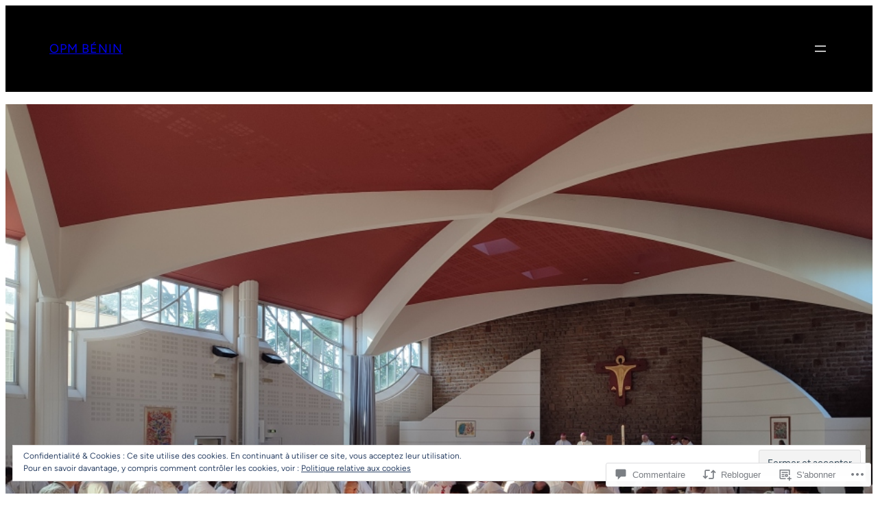

--- FILE ---
content_type: text/html; charset=UTF-8
request_url: https://opm-benin.com/2022/05/20/des-missionnaires-venus-de-120-pays-du-monde-reunis-a-lyon/
body_size: 72374
content:
<!DOCTYPE html>
<html lang="fr-FR">
<head>
	<meta charset="UTF-8" />
	<meta name="viewport" content="width=device-width, initial-scale=1" />
<script type="text/javascript">
  WebFontConfig = {"google":{"families":["Abril+Fatface:r:latin,latin-ext","Fira+Sans:r,i,b,bi:latin,latin-ext"]},"api_url":"https:\/\/fonts-api.wp.com\/css"};
  (function() {
    var wf = document.createElement('script');
    wf.src = '/wp-content/plugins/custom-fonts/js/webfont.js';
    wf.type = 'text/javascript';
    wf.async = 'true';
    var s = document.getElementsByTagName('script')[0];
    s.parentNode.insertBefore(wf, s);
	})();
</script><style id="jetpack-custom-fonts-css"></style>
<meta name='robots' content='max-image-preview:large' />

<!-- Async WordPress.com Remote Login -->
<script id="wpcom_remote_login_js">
var wpcom_remote_login_extra_auth = '';
function wpcom_remote_login_remove_dom_node_id( element_id ) {
	var dom_node = document.getElementById( element_id );
	if ( dom_node ) { dom_node.parentNode.removeChild( dom_node ); }
}
function wpcom_remote_login_remove_dom_node_classes( class_name ) {
	var dom_nodes = document.querySelectorAll( '.' + class_name );
	for ( var i = 0; i < dom_nodes.length; i++ ) {
		dom_nodes[ i ].parentNode.removeChild( dom_nodes[ i ] );
	}
}
function wpcom_remote_login_final_cleanup() {
	wpcom_remote_login_remove_dom_node_classes( "wpcom_remote_login_msg" );
	wpcom_remote_login_remove_dom_node_id( "wpcom_remote_login_key" );
	wpcom_remote_login_remove_dom_node_id( "wpcom_remote_login_validate" );
	wpcom_remote_login_remove_dom_node_id( "wpcom_remote_login_js" );
	wpcom_remote_login_remove_dom_node_id( "wpcom_request_access_iframe" );
	wpcom_remote_login_remove_dom_node_id( "wpcom_request_access_styles" );
}

// Watch for messages back from the remote login
window.addEventListener( "message", function( e ) {
	if ( e.origin === "https://r-login.wordpress.com" ) {
		var data = {};
		try {
			data = JSON.parse( e.data );
		} catch( e ) {
			wpcom_remote_login_final_cleanup();
			return;
		}

		if ( data.msg === 'LOGIN' ) {
			// Clean up the login check iframe
			wpcom_remote_login_remove_dom_node_id( "wpcom_remote_login_key" );

			var id_regex = new RegExp( /^[0-9]+$/ );
			var token_regex = new RegExp( /^.*|.*|.*$/ );
			if (
				token_regex.test( data.token )
				&& id_regex.test( data.wpcomid )
			) {
				// We have everything we need to ask for a login
				var script = document.createElement( "script" );
				script.setAttribute( "id", "wpcom_remote_login_validate" );
				script.src = '/remote-login.php?wpcom_remote_login=validate'
					+ '&wpcomid=' + data.wpcomid
					+ '&token=' + encodeURIComponent( data.token )
					+ '&host=' + window.location.protocol
					+ '//' + window.location.hostname
					+ '&postid=3705'
					+ '&is_singular=1';
				document.body.appendChild( script );
			}

			return;
		}

		// Safari ITP, not logged in, so redirect
		if ( data.msg === 'LOGIN-REDIRECT' ) {
			window.location = 'https://wordpress.com/log-in?redirect_to=' + window.location.href;
			return;
		}

		// Safari ITP, storage access failed, remove the request
		if ( data.msg === 'LOGIN-REMOVE' ) {
			var css_zap = 'html { -webkit-transition: margin-top 1s; transition: margin-top 1s; } /* 9001 */ html { margin-top: 0 !important; } * html body { margin-top: 0 !important; } @media screen and ( max-width: 782px ) { html { margin-top: 0 !important; } * html body { margin-top: 0 !important; } }';
			var style_zap = document.createElement( 'style' );
			style_zap.type = 'text/css';
			style_zap.appendChild( document.createTextNode( css_zap ) );
			document.body.appendChild( style_zap );

			var e = document.getElementById( 'wpcom_request_access_iframe' );
			e.parentNode.removeChild( e );

			document.cookie = 'wordpress_com_login_access=denied; path=/; max-age=31536000';

			return;
		}

		// Safari ITP
		if ( data.msg === 'REQUEST_ACCESS' ) {
			console.log( 'request access: safari' );

			// Check ITP iframe enable/disable knob
			if ( wpcom_remote_login_extra_auth !== 'safari_itp_iframe' ) {
				return;
			}

			// If we are in a "private window" there is no ITP.
			var private_window = false;
			try {
				var opendb = window.openDatabase( null, null, null, null );
			} catch( e ) {
				private_window = true;
			}

			if ( private_window ) {
				console.log( 'private window' );
				return;
			}

			var iframe = document.createElement( 'iframe' );
			iframe.id = 'wpcom_request_access_iframe';
			iframe.setAttribute( 'scrolling', 'no' );
			iframe.setAttribute( 'sandbox', 'allow-storage-access-by-user-activation allow-scripts allow-same-origin allow-top-navigation-by-user-activation' );
			iframe.src = 'https://r-login.wordpress.com/remote-login.php?wpcom_remote_login=request_access&origin=' + encodeURIComponent( data.origin ) + '&wpcomid=' + encodeURIComponent( data.wpcomid );

			var css = 'html { -webkit-transition: margin-top 1s; transition: margin-top 1s; } /* 9001 */ html { margin-top: 46px !important; } * html body { margin-top: 46px !important; } @media screen and ( max-width: 660px ) { html { margin-top: 71px !important; } * html body { margin-top: 71px !important; } #wpcom_request_access_iframe { display: block; height: 71px !important; } } #wpcom_request_access_iframe { border: 0px; height: 46px; position: fixed; top: 0; left: 0; width: 100%; min-width: 100%; z-index: 99999; background: #23282d; } ';

			var style = document.createElement( 'style' );
			style.type = 'text/css';
			style.id = 'wpcom_request_access_styles';
			style.appendChild( document.createTextNode( css ) );
			document.body.appendChild( style );

			document.body.appendChild( iframe );
		}

		if ( data.msg === 'DONE' ) {
			wpcom_remote_login_final_cleanup();
		}
	}
}, false );

// Inject the remote login iframe after the page has had a chance to load
// more critical resources
window.addEventListener( "DOMContentLoaded", function( e ) {
	var iframe = document.createElement( "iframe" );
	iframe.style.display = "none";
	iframe.setAttribute( "scrolling", "no" );
	iframe.setAttribute( "id", "wpcom_remote_login_key" );
	iframe.src = "https://r-login.wordpress.com/remote-login.php"
		+ "?wpcom_remote_login=key"
		+ "&origin=aHR0cHM6Ly9vcG0tYmVuaW4uY29t"
		+ "&wpcomid=186592083"
		+ "&time=" + Math.floor( Date.now() / 1000 );
	document.body.appendChild( iframe );
}, false );
</script>
<title>Des missionnaires venus de 120 pays du monde réunis à Lyon ! &#8211; OPM BÉNIN</title>
<link rel='dns-prefetch' href='//s0.wp.com' />
<link rel='dns-prefetch' href='//widgets.wp.com' />
<link rel='dns-prefetch' href='//wordpress.com' />
<link rel='dns-prefetch' href='//af.pubmine.com' />
<link rel="alternate" type="application/rss+xml" title="OPM BÉNIN &raquo; Flux" href="https://opm-benin.com/feed/" />
<link rel="alternate" type="application/rss+xml" title="OPM BÉNIN &raquo; Flux des commentaires" href="https://opm-benin.com/comments/feed/" />
<link rel="alternate" type="application/rss+xml" title="OPM BÉNIN &raquo; Des missionnaires venus de 120 pays du monde réunis à Lyon&nbsp;! Flux des commentaires" href="https://opm-benin.com/2022/05/20/des-missionnaires-venus-de-120-pays-du-monde-reunis-a-lyon/feed/" />
	<script type="text/javascript">
		/* <![CDATA[ */
		function addLoadEvent(func) {
			var oldonload = window.onload;
			if (typeof window.onload != 'function') {
				window.onload = func;
			} else {
				window.onload = function () {
					oldonload();
					func();
				}
			}
		}
		/* ]]> */
	</script>
	<link crossorigin='anonymous' rel='stylesheet' id='all-css-0-1' href='/_static/??-eJx9jFEKwjAQRC9kXKqV+iOeJSRLSbPJBndD6O1tpFAQ8WfgMTMPWjGOs2JWSNUUqnPIAi34GVUA69ZyDGjINlBMhayigOhKeHYiJ/gtWFCLdXFnSMw9fKXt/MIu8aaw6Bf9U1KIeIg/1OfP9Bim2/VyH6dhXN5pUk2g&cssminify=yes' type='text/css' media='all' />
<style id='wp-block-site-title-inline-css'>
.wp-block-site-title{box-sizing:border-box}.wp-block-site-title :where(a){color:inherit;font-family:inherit;font-size:inherit;font-style:inherit;font-weight:inherit;letter-spacing:inherit;line-height:inherit;text-decoration:inherit}
/*# sourceURL=https://s0.wp.com/wp-content/plugins/gutenberg-core/v22.4.0/build/styles/block-library/site-title/style.min.css */
</style>
<style id='wp-block-page-list-inline-css'>
.wp-block-navigation .wp-block-page-list{align-items:var(--navigation-layout-align,initial);background-color:inherit;display:flex;flex-direction:var(--navigation-layout-direction,initial);flex-wrap:var(--navigation-layout-wrap,wrap);justify-content:var(--navigation-layout-justify,initial)}.wp-block-navigation .wp-block-navigation-item{background-color:inherit}.wp-block-page-list{box-sizing:border-box}
/*# sourceURL=https://s0.wp.com/wp-content/plugins/gutenberg-core/v22.4.0/build/styles/block-library/page-list/style.min.css */
</style>
<link crossorigin='anonymous' rel='stylesheet' id='all-css-4-1' href='/wp-content/plugins/gutenberg-core/v22.4.0/build/styles/block-library/navigation/style.min.css?m=1768935615i&cssminify=yes' type='text/css' media='all' />
<style id='wp-block-group-inline-css'>
.wp-block-group{box-sizing:border-box}:where(.wp-block-group.wp-block-group-is-layout-constrained){position:relative}
/*# sourceURL=https://s0.wp.com/wp-content/plugins/gutenberg-core/v22.4.0/build/styles/block-library/group/style.min.css */
</style>
<style id='wp-block-post-featured-image-inline-css'>
.wp-block-post-featured-image{margin-left:0;margin-right:0}.wp-block-post-featured-image a{display:block;height:100%}.wp-block-post-featured-image :where(img){box-sizing:border-box;height:auto;max-width:100%;vertical-align:bottom;width:100%}.wp-block-post-featured-image.alignfull img,.wp-block-post-featured-image.alignwide img{width:100%}.wp-block-post-featured-image .wp-block-post-featured-image__overlay.has-background-dim{background-color:#000;inset:0;position:absolute}.wp-block-post-featured-image{position:relative}.wp-block-post-featured-image .wp-block-post-featured-image__overlay.has-background-gradient{background-color:initial}.wp-block-post-featured-image .wp-block-post-featured-image__overlay.has-background-dim-0{opacity:0}.wp-block-post-featured-image .wp-block-post-featured-image__overlay.has-background-dim-10{opacity:.1}.wp-block-post-featured-image .wp-block-post-featured-image__overlay.has-background-dim-20{opacity:.2}.wp-block-post-featured-image .wp-block-post-featured-image__overlay.has-background-dim-30{opacity:.3}.wp-block-post-featured-image .wp-block-post-featured-image__overlay.has-background-dim-40{opacity:.4}.wp-block-post-featured-image .wp-block-post-featured-image__overlay.has-background-dim-50{opacity:.5}.wp-block-post-featured-image .wp-block-post-featured-image__overlay.has-background-dim-60{opacity:.6}.wp-block-post-featured-image .wp-block-post-featured-image__overlay.has-background-dim-70{opacity:.7}.wp-block-post-featured-image .wp-block-post-featured-image__overlay.has-background-dim-80{opacity:.8}.wp-block-post-featured-image .wp-block-post-featured-image__overlay.has-background-dim-90{opacity:.9}.wp-block-post-featured-image .wp-block-post-featured-image__overlay.has-background-dim-100{opacity:1}.wp-block-post-featured-image:where(.alignleft,.alignright){width:100%}
/*# sourceURL=https://s0.wp.com/wp-content/plugins/gutenberg-core/v22.4.0/build/styles/block-library/post-featured-image/style.min.css */
</style>
<style id='wp-block-post-title-inline-css'>
.wp-block-post-title{box-sizing:border-box;word-break:break-word}.wp-block-post-title :where(a){display:inline-block;font-family:inherit;font-size:inherit;font-style:inherit;font-weight:inherit;letter-spacing:inherit;line-height:inherit;text-decoration:inherit}
/*# sourceURL=https://s0.wp.com/wp-content/plugins/gutenberg-core/v22.4.0/build/styles/block-library/post-title/style.min.css */
</style>
<style id='wp-block-spacer-inline-css'>
.wp-block-spacer{clear:both}
/*# sourceURL=https://s0.wp.com/wp-content/plugins/gutenberg-core/v22.4.0/build/styles/block-library/spacer/style.min.css */
</style>
<style id='wp-block-post-date-inline-css'>
.wp-block-post-date{box-sizing:border-box}
/*# sourceURL=https://s0.wp.com/wp-content/plugins/gutenberg-core/v22.4.0/build/styles/block-library/post-date/style.min.css */
</style>
<style id='wp-block-post-terms-inline-css'>
.wp-block-post-terms{box-sizing:border-box}.wp-block-post-terms .wp-block-post-terms__separator{white-space:pre-wrap}
/*# sourceURL=https://s0.wp.com/wp-content/plugins/gutenberg-core/v22.4.0/build/styles/block-library/post-terms/style.min.css */
</style>
<style id='wp-block-paragraph-inline-css'>
.is-small-text{font-size:.875em}.is-regular-text{font-size:1em}.is-large-text{font-size:2.25em}.is-larger-text{font-size:3em}.has-drop-cap:not(:focus):first-letter{float:left;font-size:8.4em;font-style:normal;font-weight:100;line-height:.68;margin:.05em .1em 0 0;text-transform:uppercase}body.rtl .has-drop-cap:not(:focus):first-letter{float:none;margin-left:.1em}p.has-drop-cap.has-background{overflow:hidden}:root :where(p.has-background){padding:1.25em 2.375em}:where(p.has-text-color:not(.has-link-color)) a{color:inherit}p.has-text-align-left[style*="writing-mode:vertical-lr"],p.has-text-align-right[style*="writing-mode:vertical-rl"]{rotate:180deg}
/*# sourceURL=https://s0.wp.com/wp-content/plugins/gutenberg-core/v22.4.0/build/styles/block-library/paragraph/style.min.css */
</style>
<style id='wp-block-post-content-inline-css'>
.wp-block-post-content{display:flow-root}
/*# sourceURL=https://s0.wp.com/wp-content/plugins/gutenberg-core/v22.4.0/build/styles/block-library/post-content/style.min.css */
</style>
<style id='wp-block-post-comments-form-inline-css'>
:where(.wp-block-post-comments-form input:not([type=submit])),:where(.wp-block-post-comments-form textarea){border:1px solid #949494;font-family:inherit;font-size:1em}:where(.wp-block-post-comments-form input:where(:not([type=submit]):not([type=checkbox]))),:where(.wp-block-post-comments-form textarea){padding:calc(.667em + 2px)}.wp-block-post-comments-form{box-sizing:border-box}.wp-block-post-comments-form[style*=font-weight] :where(.comment-reply-title){font-weight:inherit}.wp-block-post-comments-form[style*=font-family] :where(.comment-reply-title){font-family:inherit}.wp-block-post-comments-form[class*=-font-size] :where(.comment-reply-title),.wp-block-post-comments-form[style*=font-size] :where(.comment-reply-title){font-size:inherit}.wp-block-post-comments-form[style*=line-height] :where(.comment-reply-title){line-height:inherit}.wp-block-post-comments-form[style*=font-style] :where(.comment-reply-title){font-style:inherit}.wp-block-post-comments-form[style*=letter-spacing] :where(.comment-reply-title){letter-spacing:inherit}.wp-block-post-comments-form :where(input[type=submit]){box-shadow:none;cursor:pointer;display:inline-block;overflow-wrap:break-word;text-align:center}.wp-block-post-comments-form .comment-form input:not([type=submit]):not([type=checkbox]):not([type=hidden]),.wp-block-post-comments-form .comment-form textarea{box-sizing:border-box;display:block;width:100%}.wp-block-post-comments-form .comment-form-author label,.wp-block-post-comments-form .comment-form-email label,.wp-block-post-comments-form .comment-form-url label{display:block;margin-bottom:.25em}.wp-block-post-comments-form .comment-form-cookies-consent{display:flex;gap:.25em}.wp-block-post-comments-form .comment-form-cookies-consent #wp-comment-cookies-consent{margin-top:.35em}.wp-block-post-comments-form .comment-reply-title{margin-bottom:0}.wp-block-post-comments-form .comment-reply-title :where(small){font-size:var(--wp--preset--font-size--medium,smaller);margin-left:.5em}
/*# sourceURL=https://s0.wp.com/wp-content/plugins/gutenberg-core/v22.4.0/build/styles/block-library/post-comments-form/style.min.css */
</style>
<style id='wp-block-buttons-inline-css'>
.wp-block-buttons{box-sizing:border-box}.wp-block-buttons.is-vertical{flex-direction:column}.wp-block-buttons.is-vertical>.wp-block-button:last-child{margin-bottom:0}.wp-block-buttons>.wp-block-button{display:inline-block;margin:0}.wp-block-buttons.is-content-justification-left{justify-content:flex-start}.wp-block-buttons.is-content-justification-left.is-vertical{align-items:flex-start}.wp-block-buttons.is-content-justification-center{justify-content:center}.wp-block-buttons.is-content-justification-center.is-vertical{align-items:center}.wp-block-buttons.is-content-justification-right{justify-content:flex-end}.wp-block-buttons.is-content-justification-right.is-vertical{align-items:flex-end}.wp-block-buttons.is-content-justification-space-between{justify-content:space-between}.wp-block-buttons.aligncenter{text-align:center}.wp-block-buttons:not(.is-content-justification-space-between,.is-content-justification-right,.is-content-justification-left,.is-content-justification-center) .wp-block-button.aligncenter{margin-left:auto;margin-right:auto;width:100%}.wp-block-buttons[style*=text-decoration] .wp-block-button,.wp-block-buttons[style*=text-decoration] .wp-block-button__link{text-decoration:inherit}.wp-block-buttons.has-custom-font-size .wp-block-button__link{font-size:inherit}.wp-block-buttons .wp-block-button__link{width:100%}.wp-block-button.aligncenter{text-align:center}
/*# sourceURL=https://s0.wp.com/wp-content/plugins/gutenberg-core/v22.4.0/build/styles/block-library/buttons/style.min.css */
</style>
<style id='wp-block-button-inline-css'>
.wp-block-button__link{align-content:center;box-sizing:border-box;cursor:pointer;display:inline-block;height:100%;text-align:center;word-break:break-word}.wp-block-button__link.aligncenter{text-align:center}.wp-block-button__link.alignright{text-align:right}:where(.wp-block-button__link){border-radius:9999px;box-shadow:none;padding:calc(.667em + 2px) calc(1.333em + 2px);text-decoration:none}.wp-block-button[style*=text-decoration] .wp-block-button__link{text-decoration:inherit}.wp-block-buttons>.wp-block-button.has-custom-width{max-width:none}.wp-block-buttons>.wp-block-button.has-custom-width .wp-block-button__link{width:100%}.wp-block-buttons>.wp-block-button.has-custom-font-size .wp-block-button__link{font-size:inherit}.wp-block-buttons>.wp-block-button.wp-block-button__width-25{width:calc(25% - var(--wp--style--block-gap, .5em)*.75)}.wp-block-buttons>.wp-block-button.wp-block-button__width-50{width:calc(50% - var(--wp--style--block-gap, .5em)*.5)}.wp-block-buttons>.wp-block-button.wp-block-button__width-75{width:calc(75% - var(--wp--style--block-gap, .5em)*.25)}.wp-block-buttons>.wp-block-button.wp-block-button__width-100{flex-basis:100%;width:100%}.wp-block-buttons.is-vertical>.wp-block-button.wp-block-button__width-25{width:25%}.wp-block-buttons.is-vertical>.wp-block-button.wp-block-button__width-50{width:50%}.wp-block-buttons.is-vertical>.wp-block-button.wp-block-button__width-75{width:75%}.wp-block-button.is-style-squared,.wp-block-button__link.wp-block-button.is-style-squared{border-radius:0}.wp-block-button.no-border-radius,.wp-block-button__link.no-border-radius{border-radius:0!important}:root :where(.wp-block-button .wp-block-button__link.is-style-outline),:root :where(.wp-block-button.is-style-outline>.wp-block-button__link){border:2px solid;padding:.667em 1.333em}:root :where(.wp-block-button .wp-block-button__link.is-style-outline:not(.has-text-color)),:root :where(.wp-block-button.is-style-outline>.wp-block-button__link:not(.has-text-color)){color:currentColor}:root :where(.wp-block-button .wp-block-button__link.is-style-outline:not(.has-background)),:root :where(.wp-block-button.is-style-outline>.wp-block-button__link:not(.has-background)){background-color:initial;background-image:none}
/*# sourceURL=https://s0.wp.com/wp-content/plugins/gutenberg-core/v22.4.0/build/styles/block-library/button/style.min.css */
</style>
<style id='wp-block-comments-inline-css'>
.wp-block-post-comments{box-sizing:border-box}.wp-block-post-comments .alignleft{float:left}.wp-block-post-comments .alignright{float:right}.wp-block-post-comments .navigation:after{clear:both;content:"";display:table}.wp-block-post-comments .commentlist{clear:both;list-style:none;margin:0;padding:0}.wp-block-post-comments .commentlist .comment{min-height:2.25em;padding-left:3.25em}.wp-block-post-comments .commentlist .comment p{font-size:1em;line-height:1.8;margin:1em 0}.wp-block-post-comments .commentlist .children{list-style:none;margin:0;padding:0}.wp-block-post-comments .comment-author{line-height:1.5}.wp-block-post-comments .comment-author .avatar{border-radius:1.5em;display:block;float:left;height:2.5em;margin-right:.75em;margin-top:.5em;width:2.5em}.wp-block-post-comments .comment-author cite{font-style:normal}.wp-block-post-comments .comment-meta{font-size:.875em;line-height:1.5}.wp-block-post-comments .comment-meta b{font-weight:400}.wp-block-post-comments .comment-meta .comment-awaiting-moderation{display:block;margin-bottom:1em;margin-top:1em}.wp-block-post-comments .comment-body .commentmetadata{font-size:.875em}.wp-block-post-comments .comment-form-author label,.wp-block-post-comments .comment-form-comment label,.wp-block-post-comments .comment-form-email label,.wp-block-post-comments .comment-form-url label{display:block;margin-bottom:.25em}.wp-block-post-comments .comment-form input:not([type=submit]):not([type=checkbox]),.wp-block-post-comments .comment-form textarea{box-sizing:border-box;display:block;width:100%}.wp-block-post-comments .comment-form-cookies-consent{display:flex;gap:.25em}.wp-block-post-comments .comment-form-cookies-consent #wp-comment-cookies-consent{margin-top:.35em}.wp-block-post-comments .comment-reply-title{margin-bottom:0}.wp-block-post-comments .comment-reply-title :where(small){font-size:var(--wp--preset--font-size--medium,smaller);margin-left:.5em}.wp-block-post-comments .reply{font-size:.875em;margin-bottom:1.4em}.wp-block-post-comments input:not([type=submit]),.wp-block-post-comments textarea{border:1px solid #949494;font-family:inherit;font-size:1em}.wp-block-post-comments input:not([type=submit]):not([type=checkbox]),.wp-block-post-comments textarea{padding:calc(.667em + 2px)}:where(.wp-block-post-comments input[type=submit]){border:none}.wp-block-comments{box-sizing:border-box}
/*# sourceURL=https://s0.wp.com/wp-content/plugins/gutenberg-core/v22.4.0/build/styles/block-library/comments/style.min.css */
</style>
<style id='wp-block-search-inline-css'>
.wp-block-search__button{margin-left:10px;word-break:normal}.wp-block-search__button.has-icon{line-height:0}.wp-block-search__button svg{fill:currentColor;height:1.25em;min-height:24px;min-width:24px;vertical-align:text-bottom;width:1.25em}:where(.wp-block-search__button){border:1px solid #ccc;padding:6px 10px}.wp-block-search__inside-wrapper{display:flex;flex:auto;flex-wrap:nowrap;max-width:100%}.wp-block-search__label{width:100%}.wp-block-search.wp-block-search__button-only .wp-block-search__button{box-sizing:border-box;display:flex;flex-shrink:0;justify-content:center;margin-left:0;max-width:100%}.wp-block-search.wp-block-search__button-only .wp-block-search__inside-wrapper{min-width:0!important;transition-property:width}.wp-block-search.wp-block-search__button-only .wp-block-search__input{flex-basis:100%;transition-duration:.3s}.wp-block-search.wp-block-search__button-only.wp-block-search__searchfield-hidden,.wp-block-search.wp-block-search__button-only.wp-block-search__searchfield-hidden .wp-block-search__inside-wrapper{overflow:hidden}.wp-block-search.wp-block-search__button-only.wp-block-search__searchfield-hidden .wp-block-search__input{border-left-width:0!important;border-right-width:0!important;flex-basis:0;flex-grow:0;margin:0;min-width:0!important;padding-left:0!important;padding-right:0!important;width:0!important}:where(.wp-block-search__input){appearance:none;border:1px solid #949494;flex-grow:1;font-family:inherit;font-size:inherit;font-style:inherit;font-weight:inherit;letter-spacing:inherit;line-height:inherit;margin-left:0;margin-right:0;min-width:3rem;padding:8px;text-decoration:unset!important;text-transform:inherit}:where(.wp-block-search__button-inside .wp-block-search__inside-wrapper){background-color:#fff;border:1px solid #949494;box-sizing:border-box;padding:4px}:where(.wp-block-search__button-inside .wp-block-search__inside-wrapper) .wp-block-search__input{border:none;border-radius:0;padding:0 4px}:where(.wp-block-search__button-inside .wp-block-search__inside-wrapper) .wp-block-search__input:focus{outline:none}:where(.wp-block-search__button-inside .wp-block-search__inside-wrapper) :where(.wp-block-search__button){padding:4px 8px}.wp-block-search.aligncenter .wp-block-search__inside-wrapper{margin:auto}.wp-block[data-align=right] .wp-block-search.wp-block-search__button-only .wp-block-search__inside-wrapper{float:right}
/*# sourceURL=https://s0.wp.com/wp-content/plugins/gutenberg-core/v22.4.0/build/styles/block-library/search/style.min.css */
</style>
<style id='wp-block-post-template-inline-css'>
.wp-block-post-template{box-sizing:border-box;list-style:none;margin-bottom:0;margin-top:0;max-width:100%;padding:0}.wp-block-post-template.is-flex-container{display:flex;flex-direction:row;flex-wrap:wrap;gap:1.25em}.wp-block-post-template.is-flex-container>li{margin:0;width:100%}@media (min-width:600px){.wp-block-post-template.is-flex-container.is-flex-container.columns-2>li{width:calc(50% - .625em)}.wp-block-post-template.is-flex-container.is-flex-container.columns-3>li{width:calc(33.33333% - .83333em)}.wp-block-post-template.is-flex-container.is-flex-container.columns-4>li{width:calc(25% - .9375em)}.wp-block-post-template.is-flex-container.is-flex-container.columns-5>li{width:calc(20% - 1em)}.wp-block-post-template.is-flex-container.is-flex-container.columns-6>li{width:calc(16.66667% - 1.04167em)}}@media (max-width:600px){.wp-block-post-template-is-layout-grid.wp-block-post-template-is-layout-grid.wp-block-post-template-is-layout-grid.wp-block-post-template-is-layout-grid{grid-template-columns:1fr}}.wp-block-post-template-is-layout-constrained>li>.alignright,.wp-block-post-template-is-layout-flow>li>.alignright{float:right;margin-inline-end:0;margin-inline-start:2em}.wp-block-post-template-is-layout-constrained>li>.alignleft,.wp-block-post-template-is-layout-flow>li>.alignleft{float:left;margin-inline-end:2em;margin-inline-start:0}.wp-block-post-template-is-layout-constrained>li>.aligncenter,.wp-block-post-template-is-layout-flow>li>.aligncenter{margin-inline-end:auto;margin-inline-start:auto}
/*# sourceURL=https://s0.wp.com/wp-content/plugins/gutenberg-core/v22.4.0/build/styles/block-library/post-template/style.min.css */
</style>
<style id='wp-block-quote-inline-css'>
.wp-block-quote{box-sizing:border-box;overflow-wrap:break-word}.wp-block-quote.is-large:where(:not(.is-style-plain)),.wp-block-quote.is-style-large:where(:not(.is-style-plain)){margin-bottom:1em;padding:0 1em}.wp-block-quote.is-large:where(:not(.is-style-plain)) p,.wp-block-quote.is-style-large:where(:not(.is-style-plain)) p{font-size:1.5em;font-style:italic;line-height:1.6}.wp-block-quote.is-large:where(:not(.is-style-plain)) cite,.wp-block-quote.is-large:where(:not(.is-style-plain)) footer,.wp-block-quote.is-style-large:where(:not(.is-style-plain)) cite,.wp-block-quote.is-style-large:where(:not(.is-style-plain)) footer{font-size:1.125em;text-align:right}.wp-block-quote>cite{display:block}
/*# sourceURL=https://s0.wp.com/wp-content/plugins/gutenberg-core/v22.4.0/build/styles/block-library/quote/style.min.css */
</style>
<style id='wp-block-columns-inline-css'>
.wp-block-columns{box-sizing:border-box;display:flex;flex-wrap:wrap!important}@media (min-width:782px){.wp-block-columns{flex-wrap:nowrap!important}}.wp-block-columns{align-items:normal!important}.wp-block-columns.are-vertically-aligned-top{align-items:flex-start}.wp-block-columns.are-vertically-aligned-center{align-items:center}.wp-block-columns.are-vertically-aligned-bottom{align-items:flex-end}@media (max-width:781px){.wp-block-columns:not(.is-not-stacked-on-mobile)>.wp-block-column{flex-basis:100%!important}}@media (min-width:782px){.wp-block-columns:not(.is-not-stacked-on-mobile)>.wp-block-column{flex-basis:0;flex-grow:1}.wp-block-columns:not(.is-not-stacked-on-mobile)>.wp-block-column[style*=flex-basis]{flex-grow:0}}.wp-block-columns.is-not-stacked-on-mobile{flex-wrap:nowrap!important}.wp-block-columns.is-not-stacked-on-mobile>.wp-block-column{flex-basis:0;flex-grow:1}.wp-block-columns.is-not-stacked-on-mobile>.wp-block-column[style*=flex-basis]{flex-grow:0}:where(.wp-block-columns){margin-bottom:1.75em}:where(.wp-block-columns.has-background){padding:1.25em 2.375em}.wp-block-column{flex-grow:1;min-width:0;overflow-wrap:break-word;word-break:break-word}.wp-block-column.is-vertically-aligned-top{align-self:flex-start}.wp-block-column.is-vertically-aligned-center{align-self:center}.wp-block-column.is-vertically-aligned-bottom{align-self:flex-end}.wp-block-column.is-vertically-aligned-stretch{align-self:stretch}.wp-block-column.is-vertically-aligned-bottom,.wp-block-column.is-vertically-aligned-center,.wp-block-column.is-vertically-aligned-top{width:100%}
/*# sourceURL=https://s0.wp.com/wp-content/plugins/gutenberg-core/v22.4.0/build/styles/block-library/columns/style.min.css */
</style>
<style id='wp-block-post-navigation-link-inline-css'>
.wp-block-post-navigation-link .wp-block-post-navigation-link__arrow-previous{display:inline-block;margin-right:1ch}.wp-block-post-navigation-link .wp-block-post-navigation-link__arrow-previous:not(.is-arrow-chevron){transform:scaleX(1)}.wp-block-post-navigation-link .wp-block-post-navigation-link__arrow-next{display:inline-block;margin-left:1ch}.wp-block-post-navigation-link .wp-block-post-navigation-link__arrow-next:not(.is-arrow-chevron){transform:scaleX(1)}.wp-block-post-navigation-link.has-text-align-left[style*="writing-mode: vertical-lr"],.wp-block-post-navigation-link.has-text-align-right[style*="writing-mode: vertical-rl"]{rotate:180deg}
/*# sourceURL=https://s0.wp.com/wp-content/plugins/gutenberg-core/v22.4.0/build/styles/block-library/post-navigation-link/style.min.css */
</style>
<style id='wp-block-social-links-inline-css'>
.wp-block-social-links{background:none;box-sizing:border-box;margin-left:0;padding-left:0;padding-right:0;text-indent:0}.wp-block-social-links .wp-social-link a,.wp-block-social-links .wp-social-link a:hover{border-bottom:0;box-shadow:none;text-decoration:none}.wp-block-social-links .wp-social-link svg{height:1em;width:1em}.wp-block-social-links .wp-social-link span:not(.screen-reader-text){font-size:.65em;margin-left:.5em;margin-right:.5em}.wp-block-social-links.has-small-icon-size{font-size:16px}.wp-block-social-links,.wp-block-social-links.has-normal-icon-size{font-size:24px}.wp-block-social-links.has-large-icon-size{font-size:36px}.wp-block-social-links.has-huge-icon-size{font-size:48px}.wp-block-social-links.aligncenter{display:flex;justify-content:center}.wp-block-social-links.alignright{justify-content:flex-end}.wp-block-social-link{border-radius:9999px;display:block}@media not (prefers-reduced-motion){.wp-block-social-link{transition:transform .1s ease}}.wp-block-social-link{height:auto}.wp-block-social-link a{align-items:center;display:flex;line-height:0}.wp-block-social-link:hover{transform:scale(1.1)}.wp-block-social-links .wp-block-social-link.wp-social-link{display:inline-block;margin:0;padding:0}.wp-block-social-links .wp-block-social-link.wp-social-link .wp-block-social-link-anchor,.wp-block-social-links .wp-block-social-link.wp-social-link .wp-block-social-link-anchor svg,.wp-block-social-links .wp-block-social-link.wp-social-link .wp-block-social-link-anchor:active,.wp-block-social-links .wp-block-social-link.wp-social-link .wp-block-social-link-anchor:hover,.wp-block-social-links .wp-block-social-link.wp-social-link .wp-block-social-link-anchor:visited{fill:currentColor;color:currentColor}:where(.wp-block-social-links:not(.is-style-logos-only)) .wp-social-link{background-color:#f0f0f0;color:#444}:where(.wp-block-social-links:not(.is-style-logos-only)) .wp-social-link-amazon{background-color:#f90;color:#fff}:where(.wp-block-social-links:not(.is-style-logos-only)) .wp-social-link-bandcamp{background-color:#1ea0c3;color:#fff}:where(.wp-block-social-links:not(.is-style-logos-only)) .wp-social-link-behance{background-color:#0757fe;color:#fff}:where(.wp-block-social-links:not(.is-style-logos-only)) .wp-social-link-bluesky{background-color:#0a7aff;color:#fff}:where(.wp-block-social-links:not(.is-style-logos-only)) .wp-social-link-codepen{background-color:#1e1f26;color:#fff}:where(.wp-block-social-links:not(.is-style-logos-only)) .wp-social-link-deviantart{background-color:#02e49b;color:#fff}:where(.wp-block-social-links:not(.is-style-logos-only)) .wp-social-link-discord{background-color:#5865f2;color:#fff}:where(.wp-block-social-links:not(.is-style-logos-only)) .wp-social-link-dribbble{background-color:#e94c89;color:#fff}:where(.wp-block-social-links:not(.is-style-logos-only)) .wp-social-link-dropbox{background-color:#4280ff;color:#fff}:where(.wp-block-social-links:not(.is-style-logos-only)) .wp-social-link-etsy{background-color:#f45800;color:#fff}:where(.wp-block-social-links:not(.is-style-logos-only)) .wp-social-link-facebook{background-color:#0866ff;color:#fff}:where(.wp-block-social-links:not(.is-style-logos-only)) .wp-social-link-fivehundredpx{background-color:#000;color:#fff}:where(.wp-block-social-links:not(.is-style-logos-only)) .wp-social-link-flickr{background-color:#0461dd;color:#fff}:where(.wp-block-social-links:not(.is-style-logos-only)) .wp-social-link-foursquare{background-color:#e65678;color:#fff}:where(.wp-block-social-links:not(.is-style-logos-only)) .wp-social-link-github{background-color:#24292d;color:#fff}:where(.wp-block-social-links:not(.is-style-logos-only)) .wp-social-link-goodreads{background-color:#eceadd;color:#382110}:where(.wp-block-social-links:not(.is-style-logos-only)) .wp-social-link-google{background-color:#ea4434;color:#fff}:where(.wp-block-social-links:not(.is-style-logos-only)) .wp-social-link-gravatar{background-color:#1d4fc4;color:#fff}:where(.wp-block-social-links:not(.is-style-logos-only)) .wp-social-link-instagram{background-color:#f00075;color:#fff}:where(.wp-block-social-links:not(.is-style-logos-only)) .wp-social-link-lastfm{background-color:#e21b24;color:#fff}:where(.wp-block-social-links:not(.is-style-logos-only)) .wp-social-link-linkedin{background-color:#0d66c2;color:#fff}:where(.wp-block-social-links:not(.is-style-logos-only)) .wp-social-link-mastodon{background-color:#3288d4;color:#fff}:where(.wp-block-social-links:not(.is-style-logos-only)) .wp-social-link-medium{background-color:#000;color:#fff}:where(.wp-block-social-links:not(.is-style-logos-only)) .wp-social-link-meetup{background-color:#f6405f;color:#fff}:where(.wp-block-social-links:not(.is-style-logos-only)) .wp-social-link-patreon{background-color:#000;color:#fff}:where(.wp-block-social-links:not(.is-style-logos-only)) .wp-social-link-pinterest{background-color:#e60122;color:#fff}:where(.wp-block-social-links:not(.is-style-logos-only)) .wp-social-link-pocket{background-color:#ef4155;color:#fff}:where(.wp-block-social-links:not(.is-style-logos-only)) .wp-social-link-reddit{background-color:#ff4500;color:#fff}:where(.wp-block-social-links:not(.is-style-logos-only)) .wp-social-link-skype{background-color:#0478d7;color:#fff}:where(.wp-block-social-links:not(.is-style-logos-only)) .wp-social-link-snapchat{stroke:#000;background-color:#fefc00;color:#fff}:where(.wp-block-social-links:not(.is-style-logos-only)) .wp-social-link-soundcloud{background-color:#ff5600;color:#fff}:where(.wp-block-social-links:not(.is-style-logos-only)) .wp-social-link-spotify{background-color:#1bd760;color:#fff}:where(.wp-block-social-links:not(.is-style-logos-only)) .wp-social-link-telegram{background-color:#2aabee;color:#fff}:where(.wp-block-social-links:not(.is-style-logos-only)) .wp-social-link-threads{background-color:#000;color:#fff}:where(.wp-block-social-links:not(.is-style-logos-only)) .wp-social-link-tiktok{background-color:#000;color:#fff}:where(.wp-block-social-links:not(.is-style-logos-only)) .wp-social-link-tumblr{background-color:#011835;color:#fff}:where(.wp-block-social-links:not(.is-style-logos-only)) .wp-social-link-twitch{background-color:#6440a4;color:#fff}:where(.wp-block-social-links:not(.is-style-logos-only)) .wp-social-link-twitter{background-color:#1da1f2;color:#fff}:where(.wp-block-social-links:not(.is-style-logos-only)) .wp-social-link-vimeo{background-color:#1eb7ea;color:#fff}:where(.wp-block-social-links:not(.is-style-logos-only)) .wp-social-link-vk{background-color:#4680c2;color:#fff}:where(.wp-block-social-links:not(.is-style-logos-only)) .wp-social-link-wordpress{background-color:#3499cd;color:#fff}:where(.wp-block-social-links:not(.is-style-logos-only)) .wp-social-link-whatsapp{background-color:#25d366;color:#fff}:where(.wp-block-social-links:not(.is-style-logos-only)) .wp-social-link-x{background-color:#000;color:#fff}:where(.wp-block-social-links:not(.is-style-logos-only)) .wp-social-link-yelp{background-color:#d32422;color:#fff}:where(.wp-block-social-links:not(.is-style-logos-only)) .wp-social-link-youtube{background-color:red;color:#fff}:where(.wp-block-social-links.is-style-logos-only) .wp-social-link{background:none}:where(.wp-block-social-links.is-style-logos-only) .wp-social-link svg{height:1.25em;width:1.25em}:where(.wp-block-social-links.is-style-logos-only) .wp-social-link-amazon{color:#f90}:where(.wp-block-social-links.is-style-logos-only) .wp-social-link-bandcamp{color:#1ea0c3}:where(.wp-block-social-links.is-style-logos-only) .wp-social-link-behance{color:#0757fe}:where(.wp-block-social-links.is-style-logos-only) .wp-social-link-bluesky{color:#0a7aff}:where(.wp-block-social-links.is-style-logos-only) .wp-social-link-codepen{color:#1e1f26}:where(.wp-block-social-links.is-style-logos-only) .wp-social-link-deviantart{color:#02e49b}:where(.wp-block-social-links.is-style-logos-only) .wp-social-link-discord{color:#5865f2}:where(.wp-block-social-links.is-style-logos-only) .wp-social-link-dribbble{color:#e94c89}:where(.wp-block-social-links.is-style-logos-only) .wp-social-link-dropbox{color:#4280ff}:where(.wp-block-social-links.is-style-logos-only) .wp-social-link-etsy{color:#f45800}:where(.wp-block-social-links.is-style-logos-only) .wp-social-link-facebook{color:#0866ff}:where(.wp-block-social-links.is-style-logos-only) .wp-social-link-fivehundredpx{color:#000}:where(.wp-block-social-links.is-style-logos-only) .wp-social-link-flickr{color:#0461dd}:where(.wp-block-social-links.is-style-logos-only) .wp-social-link-foursquare{color:#e65678}:where(.wp-block-social-links.is-style-logos-only) .wp-social-link-github{color:#24292d}:where(.wp-block-social-links.is-style-logos-only) .wp-social-link-goodreads{color:#382110}:where(.wp-block-social-links.is-style-logos-only) .wp-social-link-google{color:#ea4434}:where(.wp-block-social-links.is-style-logos-only) .wp-social-link-gravatar{color:#1d4fc4}:where(.wp-block-social-links.is-style-logos-only) .wp-social-link-instagram{color:#f00075}:where(.wp-block-social-links.is-style-logos-only) .wp-social-link-lastfm{color:#e21b24}:where(.wp-block-social-links.is-style-logos-only) .wp-social-link-linkedin{color:#0d66c2}:where(.wp-block-social-links.is-style-logos-only) .wp-social-link-mastodon{color:#3288d4}:where(.wp-block-social-links.is-style-logos-only) .wp-social-link-medium{color:#000}:where(.wp-block-social-links.is-style-logos-only) .wp-social-link-meetup{color:#f6405f}:where(.wp-block-social-links.is-style-logos-only) .wp-social-link-patreon{color:#000}:where(.wp-block-social-links.is-style-logos-only) .wp-social-link-pinterest{color:#e60122}:where(.wp-block-social-links.is-style-logos-only) .wp-social-link-pocket{color:#ef4155}:where(.wp-block-social-links.is-style-logos-only) .wp-social-link-reddit{color:#ff4500}:where(.wp-block-social-links.is-style-logos-only) .wp-social-link-skype{color:#0478d7}:where(.wp-block-social-links.is-style-logos-only) .wp-social-link-snapchat{stroke:#000;color:#fff}:where(.wp-block-social-links.is-style-logos-only) .wp-social-link-soundcloud{color:#ff5600}:where(.wp-block-social-links.is-style-logos-only) .wp-social-link-spotify{color:#1bd760}:where(.wp-block-social-links.is-style-logos-only) .wp-social-link-telegram{color:#2aabee}:where(.wp-block-social-links.is-style-logos-only) .wp-social-link-threads{color:#000}:where(.wp-block-social-links.is-style-logos-only) .wp-social-link-tiktok{color:#000}:where(.wp-block-social-links.is-style-logos-only) .wp-social-link-tumblr{color:#011835}:where(.wp-block-social-links.is-style-logos-only) .wp-social-link-twitch{color:#6440a4}:where(.wp-block-social-links.is-style-logos-only) .wp-social-link-twitter{color:#1da1f2}:where(.wp-block-social-links.is-style-logos-only) .wp-social-link-vimeo{color:#1eb7ea}:where(.wp-block-social-links.is-style-logos-only) .wp-social-link-vk{color:#4680c2}:where(.wp-block-social-links.is-style-logos-only) .wp-social-link-whatsapp{color:#25d366}:where(.wp-block-social-links.is-style-logos-only) .wp-social-link-wordpress{color:#3499cd}:where(.wp-block-social-links.is-style-logos-only) .wp-social-link-x{color:#000}:where(.wp-block-social-links.is-style-logos-only) .wp-social-link-yelp{color:#d32422}:where(.wp-block-social-links.is-style-logos-only) .wp-social-link-youtube{color:red}.wp-block-social-links.is-style-pill-shape .wp-social-link{width:auto}:root :where(.wp-block-social-links .wp-social-link a){padding:.25em}:root :where(.wp-block-social-links.is-style-logos-only .wp-social-link a){padding:0}:root :where(.wp-block-social-links.is-style-pill-shape .wp-social-link a){padding-left:.6666666667em;padding-right:.6666666667em}.wp-block-social-links:not(.has-icon-color):not(.has-icon-background-color) .wp-social-link-snapchat .wp-block-social-link-label{color:#000}
/*# sourceURL=https://s0.wp.com/wp-content/plugins/gutenberg-core/v22.4.0/build/styles/block-library/social-links/style.min.css */
</style>
<style id='wp-emoji-styles-inline-css'>

	img.wp-smiley, img.emoji {
		display: inline !important;
		border: none !important;
		box-shadow: none !important;
		height: 1em !important;
		width: 1em !important;
		margin: 0 0.07em !important;
		vertical-align: -0.1em !important;
		background: none !important;
		padding: 0 !important;
	}
/*# sourceURL=wp-emoji-styles-inline-css */
</style>
<style id='wp-block-library-inline-css'>
:root{--wp-block-synced-color:#7a00df;--wp-block-synced-color--rgb:122,0,223;--wp-bound-block-color:var(--wp-block-synced-color);--wp-editor-canvas-background:#ddd;--wp-admin-theme-color:#007cba;--wp-admin-theme-color--rgb:0,124,186;--wp-admin-theme-color-darker-10:#006ba1;--wp-admin-theme-color-darker-10--rgb:0,107,160.5;--wp-admin-theme-color-darker-20:#005a87;--wp-admin-theme-color-darker-20--rgb:0,90,135;--wp-admin-border-width-focus:2px}@media (min-resolution:192dpi){:root{--wp-admin-border-width-focus:1.5px}}.wp-element-button{cursor:pointer}:root .has-very-light-gray-background-color{background-color:#eee}:root .has-very-dark-gray-background-color{background-color:#313131}:root .has-very-light-gray-color{color:#eee}:root .has-very-dark-gray-color{color:#313131}:root .has-vivid-green-cyan-to-vivid-cyan-blue-gradient-background{background:linear-gradient(135deg,#00d084,#0693e3)}:root .has-purple-crush-gradient-background{background:linear-gradient(135deg,#34e2e4,#4721fb 50%,#ab1dfe)}:root .has-hazy-dawn-gradient-background{background:linear-gradient(135deg,#faaca8,#dad0ec)}:root .has-subdued-olive-gradient-background{background:linear-gradient(135deg,#fafae1,#67a671)}:root .has-atomic-cream-gradient-background{background:linear-gradient(135deg,#fdd79a,#004a59)}:root .has-nightshade-gradient-background{background:linear-gradient(135deg,#330968,#31cdcf)}:root .has-midnight-gradient-background{background:linear-gradient(135deg,#020381,#2874fc)}:root{--wp--preset--font-size--normal:16px;--wp--preset--font-size--huge:42px}.has-regular-font-size{font-size:1em}.has-larger-font-size{font-size:2.625em}.has-normal-font-size{font-size:var(--wp--preset--font-size--normal)}.has-huge-font-size{font-size:var(--wp--preset--font-size--huge)}:root .has-text-align-center{text-align:center}:root .has-text-align-left{text-align:left}:root .has-text-align-right{text-align:right}.has-fit-text{white-space:nowrap!important}#end-resizable-editor-section{display:none}.aligncenter{clear:both}.items-justified-left{justify-content:flex-start}.items-justified-center{justify-content:center}.items-justified-right{justify-content:flex-end}.items-justified-space-between{justify-content:space-between}.screen-reader-text{word-wrap:normal!important;border:0;clip-path:inset(50%);height:1px;margin:-1px;overflow:hidden;padding:0;position:absolute;width:1px}.screen-reader-text:focus{background-color:#ddd;clip-path:none;color:#444;display:block;font-size:1em;height:auto;left:5px;line-height:normal;padding:15px 23px 14px;text-decoration:none;top:5px;width:auto;z-index:100000}html :where(.has-border-color){border-style:solid}html :where([style*=border-top-color]){border-top-style:solid}html :where([style*=border-right-color]){border-right-style:solid}html :where([style*=border-bottom-color]){border-bottom-style:solid}html :where([style*=border-left-color]){border-left-style:solid}html :where([style*=border-width]){border-style:solid}html :where([style*=border-top-width]){border-top-style:solid}html :where([style*=border-right-width]){border-right-style:solid}html :where([style*=border-bottom-width]){border-bottom-style:solid}html :where([style*=border-left-width]){border-left-style:solid}html :where(img[class*=wp-image-]){height:auto;max-width:100%}:where(figure){margin:0 0 1em}html :where(.is-position-sticky){--wp-admin--admin-bar--position-offset:var(--wp-admin--admin-bar--height,0px)}@media screen and (max-width:600px){html :where(.is-position-sticky){--wp-admin--admin-bar--position-offset:0px}}
.has-text-align-justify {
	text-align:justify;
}
.has-text-align-justify{text-align:justify;}
/*# sourceURL=wp-block-library-inline-css */
</style>
<link crossorigin='anonymous' rel='stylesheet' id='all-css-52-1' href='/wp-content/plugins/coblocks/2.18.1-simple-rev.4/dist/coblocks-style.css?m=1681832297i&cssminify=yes' type='text/css' media='all' />
<style id='wp-block-template-skip-link-inline-css'>

		.skip-link.screen-reader-text {
			border: 0;
			clip-path: inset(50%);
			height: 1px;
			margin: -1px;
			overflow: hidden;
			padding: 0;
			position: absolute !important;
			width: 1px;
			word-wrap: normal !important;
		}

		.skip-link.screen-reader-text:focus {
			background-color: #eee;
			clip-path: none;
			color: #444;
			display: block;
			font-size: 1em;
			height: auto;
			left: 5px;
			line-height: normal;
			padding: 15px 23px 14px;
			text-decoration: none;
			top: 5px;
			width: auto;
			z-index: 100000;
		}
/*# sourceURL=wp-block-template-skip-link-inline-css */
</style>
<link crossorigin='anonymous' rel='stylesheet' id='all-css-54-1' href='/_static/??/wp-content/mu-plugins/core-compat/wp-mediaelement.css,/wp-content/mu-plugins/wpcom-bbpress-premium-themes.css?m=1432920480j&cssminify=yes' type='text/css' media='all' />
<style id='global-styles-inline-css'>
:root{--wp--preset--aspect-ratio--square: 1;--wp--preset--aspect-ratio--4-3: 4/3;--wp--preset--aspect-ratio--3-4: 3/4;--wp--preset--aspect-ratio--3-2: 3/2;--wp--preset--aspect-ratio--2-3: 2/3;--wp--preset--aspect-ratio--16-9: 16/9;--wp--preset--aspect-ratio--9-16: 9/16;--wp--preset--color--black: #000000;--wp--preset--color--cyan-bluish-gray: #abb8c3;--wp--preset--color--white: #ffffff;--wp--preset--color--pale-pink: #f78da7;--wp--preset--color--vivid-red: #cf2e2e;--wp--preset--color--luminous-vivid-orange: #ff6900;--wp--preset--color--luminous-vivid-amber: #fcb900;--wp--preset--color--light-green-cyan: #7bdcb5;--wp--preset--color--vivid-green-cyan: #00d084;--wp--preset--color--pale-cyan-blue: #8ed1fc;--wp--preset--color--vivid-cyan-blue: #0693e3;--wp--preset--color--vivid-purple: #9b51e0;--wp--preset--color--primary: #ec5a30;--wp--preset--color--secondary: #575757;--wp--preset--color--foreground: #000000;--wp--preset--color--background: #ffffff;--wp--preset--color--tertiary: #f2f7f8;--wp--preset--gradient--vivid-cyan-blue-to-vivid-purple: linear-gradient(135deg,rgb(6,147,227) 0%,rgb(155,81,224) 100%);--wp--preset--gradient--light-green-cyan-to-vivid-green-cyan: linear-gradient(135deg,rgb(122,220,180) 0%,rgb(0,208,130) 100%);--wp--preset--gradient--luminous-vivid-amber-to-luminous-vivid-orange: linear-gradient(135deg,rgb(252,185,0) 0%,rgb(255,105,0) 100%);--wp--preset--gradient--luminous-vivid-orange-to-vivid-red: linear-gradient(135deg,rgb(255,105,0) 0%,rgb(207,46,46) 100%);--wp--preset--gradient--very-light-gray-to-cyan-bluish-gray: linear-gradient(135deg,rgb(238,238,238) 0%,rgb(169,184,195) 100%);--wp--preset--gradient--cool-to-warm-spectrum: linear-gradient(135deg,rgb(74,234,220) 0%,rgb(151,120,209) 20%,rgb(207,42,186) 40%,rgb(238,44,130) 60%,rgb(251,105,98) 80%,rgb(254,248,76) 100%);--wp--preset--gradient--blush-light-purple: linear-gradient(135deg,rgb(255,206,236) 0%,rgb(152,150,240) 100%);--wp--preset--gradient--blush-bordeaux: linear-gradient(135deg,rgb(254,205,165) 0%,rgb(254,45,45) 50%,rgb(107,0,62) 100%);--wp--preset--gradient--luminous-dusk: linear-gradient(135deg,rgb(255,203,112) 0%,rgb(199,81,192) 50%,rgb(65,88,208) 100%);--wp--preset--gradient--pale-ocean: linear-gradient(135deg,rgb(255,245,203) 0%,rgb(182,227,212) 50%,rgb(51,167,181) 100%);--wp--preset--gradient--electric-grass: linear-gradient(135deg,rgb(202,248,128) 0%,rgb(113,206,126) 100%);--wp--preset--gradient--midnight: linear-gradient(135deg,rgb(2,3,129) 0%,rgb(40,116,252) 100%);--wp--preset--font-size--small: clamp(0.868rem, 0.868rem + ((1vw - 0.2rem) * 0.331), 1.042rem);--wp--preset--font-size--medium: clamp(1.042rem, 1.042rem + ((1vw - 0.2rem) * 0.396), 1.25rem);--wp--preset--font-size--large: clamp(1.25rem, 1.25rem + ((1vw - 0.2rem) * 0.476), 1.5rem);--wp--preset--font-size--x-large: clamp(1.5rem, 1.5rem + ((1vw - 0.2rem) * 0.571), 1.8rem);--wp--preset--font-size--xx-large: clamp(1.8rem, 1.8rem + ((1vw - 0.2rem) * 1.509), 2.592rem);--wp--preset--font-size--xxx-large: clamp(2.592rem, 2.592rem + ((1vw - 0.2rem) * 2.171), 3.732rem);--wp--preset--font-size--huge: clamp(2.592rem, 2.592rem + ((1vw - 0.2rem) * 4.206), 4.8rem);--wp--preset--font-family--albert-sans: 'Albert Sans', sans-serif;--wp--preset--font-family--alegreya: Alegreya, serif;--wp--preset--font-family--arvo: Arvo, serif;--wp--preset--font-family--bodoni-moda: 'Bodoni Moda', serif;--wp--preset--font-family--bricolage-grotesque: 'Bricolage Grotesque', sans-serif;--wp--preset--font-family--cabin: Cabin, sans-serif;--wp--preset--font-family--chivo: Chivo, sans-serif;--wp--preset--font-family--commissioner: Commissioner, sans-serif;--wp--preset--font-family--cormorant: Cormorant, serif;--wp--preset--font-family--courier-prime: 'Courier Prime', monospace;--wp--preset--font-family--crimson-pro: 'Crimson Pro', serif;--wp--preset--font-family--dm-mono: 'DM Mono', monospace;--wp--preset--font-family--dm-sans: 'DM Sans', sans-serif;--wp--preset--font-family--dm-serif-display: 'DM Serif Display', serif;--wp--preset--font-family--domine: Domine, serif;--wp--preset--font-family--eb-garamond: 'EB Garamond', serif;--wp--preset--font-family--epilogue: Epilogue, sans-serif;--wp--preset--font-family--fahkwang: Fahkwang, sans-serif;--wp--preset--font-family--figtree: Figtree;--wp--preset--font-family--fira-sans: 'Fira Sans', sans-serif;--wp--preset--font-family--fjalla-one: 'Fjalla One', sans-serif;--wp--preset--font-family--fraunces: Fraunces, serif;--wp--preset--font-family--gabarito: Gabarito, system-ui;--wp--preset--font-family--ibm-plex-mono: 'IBM Plex Mono', monospace;--wp--preset--font-family--ibm-plex-sans: 'IBM Plex Sans', sans-serif;--wp--preset--font-family--ibarra-real-nova: 'Ibarra Real Nova', serif;--wp--preset--font-family--instrument-serif: 'Instrument Serif', serif;--wp--preset--font-family--inter: Inter, sans-serif;--wp--preset--font-family--josefin-sans: 'Josefin Sans', sans-serif;--wp--preset--font-family--jost: Jost, sans-serif;--wp--preset--font-family--libre-baskerville: 'Libre Baskerville', serif;--wp--preset--font-family--libre-franklin: 'Libre Franklin', sans-serif;--wp--preset--font-family--literata: Literata, serif;--wp--preset--font-family--lora: Lora, serif;--wp--preset--font-family--merriweather: Merriweather, serif;--wp--preset--font-family--montserrat: Montserrat, sans-serif;--wp--preset--font-family--newsreader: Newsreader, serif;--wp--preset--font-family--noto-sans-mono: 'Noto Sans Mono', sans-serif;--wp--preset--font-family--nunito: Nunito, sans-serif;--wp--preset--font-family--open-sans: 'Open Sans', sans-serif;--wp--preset--font-family--overpass: Overpass, sans-serif;--wp--preset--font-family--pt-serif: 'PT Serif', serif;--wp--preset--font-family--petrona: Petrona, serif;--wp--preset--font-family--piazzolla: Piazzolla, serif;--wp--preset--font-family--playfair-display: 'Playfair Display', serif;--wp--preset--font-family--plus-jakarta-sans: 'Plus Jakarta Sans', sans-serif;--wp--preset--font-family--poppins: Poppins, sans-serif;--wp--preset--font-family--raleway: Raleway, sans-serif;--wp--preset--font-family--roboto: Roboto, sans-serif;--wp--preset--font-family--roboto-slab: 'Roboto Slab', serif;--wp--preset--font-family--rubik: Rubik, sans-serif;--wp--preset--font-family--rufina: Rufina, serif;--wp--preset--font-family--sora: Sora, sans-serif;--wp--preset--font-family--source-sans-3: 'Source Sans 3', sans-serif;--wp--preset--font-family--source-serif-4: 'Source Serif 4', serif;--wp--preset--font-family--space-mono: 'Space Mono', monospace;--wp--preset--font-family--syne: Syne, sans-serif;--wp--preset--font-family--texturina: Texturina, serif;--wp--preset--font-family--urbanist: Urbanist, sans-serif;--wp--preset--font-family--work-sans: 'Work Sans', sans-serif;--wp--preset--font-family--system-font: -apple-system,BlinkMacSystemFont,"Segoe UI",Roboto,Oxygen-Sans,Ubuntu,Cantarell,"Helvetica Neue",sans-serif;--wp--preset--spacing--20: 0.44rem;--wp--preset--spacing--30: 0.5rem;--wp--preset--spacing--40: 1rem;--wp--preset--spacing--50: clamp(1.5rem, 2.4096386vw, 2.0rem);--wp--preset--spacing--60: clamp(1.5rem, 3.6144578vw, 3.0rem);--wp--preset--spacing--70: clamp(2.0rem, 4.8192771vw, 4.0rem);--wp--preset--spacing--80: clamp(3.0rem, 7.2289157vw, 6.0rem);--wp--preset--shadow--natural: 6px 6px 9px rgba(0, 0, 0, 0.2);--wp--preset--shadow--deep: 12px 12px 50px rgba(0, 0, 0, 0.4);--wp--preset--shadow--sharp: 6px 6px 0px rgba(0, 0, 0, 0.2);--wp--preset--shadow--outlined: 6px 6px 0px -3px rgb(255, 255, 255), 6px 6px rgb(0, 0, 0);--wp--preset--shadow--crisp: 6px 6px 0px rgb(0, 0, 0);}:root { --wp--style--global--content-size: 700px;--wp--style--global--wide-size: 1160px; }:where(body) { margin: 0; }.wp-site-blocks { padding-top: var(--wp--style--root--padding-top); padding-bottom: var(--wp--style--root--padding-bottom); }.has-global-padding { padding-right: var(--wp--style--root--padding-right); padding-left: var(--wp--style--root--padding-left); }.has-global-padding > .alignfull { margin-right: calc(var(--wp--style--root--padding-right) * -1); margin-left: calc(var(--wp--style--root--padding-left) * -1); }.has-global-padding :where(:not(.alignfull.is-layout-flow) > .has-global-padding:not(.wp-block-block, .alignfull)) { padding-right: 0; padding-left: 0; }.has-global-padding :where(:not(.alignfull.is-layout-flow) > .has-global-padding:not(.wp-block-block, .alignfull)) > .alignfull { margin-left: 0; margin-right: 0; }.wp-site-blocks > .alignleft { float: left; margin-right: 2em; }.wp-site-blocks > .alignright { float: right; margin-left: 2em; }.wp-site-blocks > .aligncenter { justify-content: center; margin-left: auto; margin-right: auto; }:where(.wp-site-blocks) > * { margin-block-start: var(--wp--preset--spacing--50); margin-block-end: 0; }:where(.wp-site-blocks) > :first-child { margin-block-start: 0; }:where(.wp-site-blocks) > :last-child { margin-block-end: 0; }:root { --wp--style--block-gap: var(--wp--preset--spacing--50); }:root :where(.is-layout-flow) > :first-child{margin-block-start: 0;}:root :where(.is-layout-flow) > :last-child{margin-block-end: 0;}:root :where(.is-layout-flow) > *{margin-block-start: var(--wp--preset--spacing--50);margin-block-end: 0;}:root :where(.is-layout-constrained) > :first-child{margin-block-start: 0;}:root :where(.is-layout-constrained) > :last-child{margin-block-end: 0;}:root :where(.is-layout-constrained) > *{margin-block-start: var(--wp--preset--spacing--50);margin-block-end: 0;}:root :where(.is-layout-flex){gap: var(--wp--preset--spacing--50);}:root :where(.is-layout-grid){gap: var(--wp--preset--spacing--50);}.is-layout-flow > .alignleft{float: left;margin-inline-start: 0;margin-inline-end: 2em;}.is-layout-flow > .alignright{float: right;margin-inline-start: 2em;margin-inline-end: 0;}.is-layout-flow > .aligncenter{margin-left: auto !important;margin-right: auto !important;}.is-layout-constrained > .alignleft{float: left;margin-inline-start: 0;margin-inline-end: 2em;}.is-layout-constrained > .alignright{float: right;margin-inline-start: 2em;margin-inline-end: 0;}.is-layout-constrained > .aligncenter{margin-left: auto !important;margin-right: auto !important;}.is-layout-constrained > :where(:not(.alignleft):not(.alignright):not(.alignfull)){max-width: var(--wp--style--global--content-size);margin-left: auto !important;margin-right: auto !important;}.is-layout-constrained > .alignwide{max-width: var(--wp--style--global--wide-size);}body .is-layout-flex{display: flex;}.is-layout-flex{flex-wrap: wrap;align-items: center;}.is-layout-flex > :is(*, div){margin: 0;}body .is-layout-grid{display: grid;}.is-layout-grid > :is(*, div){margin: 0;}body{background-color: var(--wp--preset--color--background);color: var(--wp--preset--color--secondary);font-family: var(--wp--preset--font-family--figtree);font-size: clamp(14px, 0.875rem + ((1vw - 3.2px) * 0.476), 18px);line-height: 1.6;--wp--style--root--padding-top: 0px;--wp--style--root--padding-right: var(--wp--preset--spacing--60);--wp--style--root--padding-bottom: 0px;--wp--style--root--padding-left: var(--wp--preset--spacing--60);}a:where(:not(.wp-element-button)){color: var(--wp--preset--color--primary);text-decoration: underline;}:root :where(a:where(:not(.wp-element-button)):hover){text-decoration: none;}h1, h2, h3, h4, h5, h6{font-family: var(--wp--preset--font-family--figtree);font-style: normal;font-weight: 600;line-height: 1.3;}h1{font-size: var(--wp--preset--font-size--x-large);}h2{font-size: var(--wp--preset--font-size--large);}h3{font-size: var(--wp--preset--font-size--medium);}h4{font-size: var(--wp--preset--font-size--small);}h5{font-size: var(--wp--preset--font-size--x-small);text-transform: uppercase;}h6{font-size: var(--wp--preset--font-size--x-small);}:root :where(.wp-element-button, .wp-block-button__link){background-color: var(--wp--preset--color--primary);border-radius: 0;border-width: 0;color: var(--wp--preset--color--white);font-family: inherit;font-size: inherit;font-style: inherit;font-weight: inherit;letter-spacing: inherit;line-height: inherit;padding-top: calc(0.667em + 2px);padding-right: calc(1.333em + 2px);padding-bottom: calc(0.667em + 2px);padding-left: calc(1.333em + 2px);text-decoration: none;text-transform: inherit;}:root :where(.wp-element-button:hover, .wp-block-button__link:hover){background-color: var(--wp--preset--color--secondary);color: var(--wp--preset--color--white);}.has-black-color{color: var(--wp--preset--color--black) !important;}.has-cyan-bluish-gray-color{color: var(--wp--preset--color--cyan-bluish-gray) !important;}.has-white-color{color: var(--wp--preset--color--white) !important;}.has-pale-pink-color{color: var(--wp--preset--color--pale-pink) !important;}.has-vivid-red-color{color: var(--wp--preset--color--vivid-red) !important;}.has-luminous-vivid-orange-color{color: var(--wp--preset--color--luminous-vivid-orange) !important;}.has-luminous-vivid-amber-color{color: var(--wp--preset--color--luminous-vivid-amber) !important;}.has-light-green-cyan-color{color: var(--wp--preset--color--light-green-cyan) !important;}.has-vivid-green-cyan-color{color: var(--wp--preset--color--vivid-green-cyan) !important;}.has-pale-cyan-blue-color{color: var(--wp--preset--color--pale-cyan-blue) !important;}.has-vivid-cyan-blue-color{color: var(--wp--preset--color--vivid-cyan-blue) !important;}.has-vivid-purple-color{color: var(--wp--preset--color--vivid-purple) !important;}.has-primary-color{color: var(--wp--preset--color--primary) !important;}.has-secondary-color{color: var(--wp--preset--color--secondary) !important;}.has-foreground-color{color: var(--wp--preset--color--foreground) !important;}.has-background-color{color: var(--wp--preset--color--background) !important;}.has-tertiary-color{color: var(--wp--preset--color--tertiary) !important;}.has-black-background-color{background-color: var(--wp--preset--color--black) !important;}.has-cyan-bluish-gray-background-color{background-color: var(--wp--preset--color--cyan-bluish-gray) !important;}.has-white-background-color{background-color: var(--wp--preset--color--white) !important;}.has-pale-pink-background-color{background-color: var(--wp--preset--color--pale-pink) !important;}.has-vivid-red-background-color{background-color: var(--wp--preset--color--vivid-red) !important;}.has-luminous-vivid-orange-background-color{background-color: var(--wp--preset--color--luminous-vivid-orange) !important;}.has-luminous-vivid-amber-background-color{background-color: var(--wp--preset--color--luminous-vivid-amber) !important;}.has-light-green-cyan-background-color{background-color: var(--wp--preset--color--light-green-cyan) !important;}.has-vivid-green-cyan-background-color{background-color: var(--wp--preset--color--vivid-green-cyan) !important;}.has-pale-cyan-blue-background-color{background-color: var(--wp--preset--color--pale-cyan-blue) !important;}.has-vivid-cyan-blue-background-color{background-color: var(--wp--preset--color--vivid-cyan-blue) !important;}.has-vivid-purple-background-color{background-color: var(--wp--preset--color--vivid-purple) !important;}.has-primary-background-color{background-color: var(--wp--preset--color--primary) !important;}.has-secondary-background-color{background-color: var(--wp--preset--color--secondary) !important;}.has-foreground-background-color{background-color: var(--wp--preset--color--foreground) !important;}.has-background-background-color{background-color: var(--wp--preset--color--background) !important;}.has-tertiary-background-color{background-color: var(--wp--preset--color--tertiary) !important;}.has-black-border-color{border-color: var(--wp--preset--color--black) !important;}.has-cyan-bluish-gray-border-color{border-color: var(--wp--preset--color--cyan-bluish-gray) !important;}.has-white-border-color{border-color: var(--wp--preset--color--white) !important;}.has-pale-pink-border-color{border-color: var(--wp--preset--color--pale-pink) !important;}.has-vivid-red-border-color{border-color: var(--wp--preset--color--vivid-red) !important;}.has-luminous-vivid-orange-border-color{border-color: var(--wp--preset--color--luminous-vivid-orange) !important;}.has-luminous-vivid-amber-border-color{border-color: var(--wp--preset--color--luminous-vivid-amber) !important;}.has-light-green-cyan-border-color{border-color: var(--wp--preset--color--light-green-cyan) !important;}.has-vivid-green-cyan-border-color{border-color: var(--wp--preset--color--vivid-green-cyan) !important;}.has-pale-cyan-blue-border-color{border-color: var(--wp--preset--color--pale-cyan-blue) !important;}.has-vivid-cyan-blue-border-color{border-color: var(--wp--preset--color--vivid-cyan-blue) !important;}.has-vivid-purple-border-color{border-color: var(--wp--preset--color--vivid-purple) !important;}.has-primary-border-color{border-color: var(--wp--preset--color--primary) !important;}.has-secondary-border-color{border-color: var(--wp--preset--color--secondary) !important;}.has-foreground-border-color{border-color: var(--wp--preset--color--foreground) !important;}.has-background-border-color{border-color: var(--wp--preset--color--background) !important;}.has-tertiary-border-color{border-color: var(--wp--preset--color--tertiary) !important;}.has-vivid-cyan-blue-to-vivid-purple-gradient-background{background: var(--wp--preset--gradient--vivid-cyan-blue-to-vivid-purple) !important;}.has-light-green-cyan-to-vivid-green-cyan-gradient-background{background: var(--wp--preset--gradient--light-green-cyan-to-vivid-green-cyan) !important;}.has-luminous-vivid-amber-to-luminous-vivid-orange-gradient-background{background: var(--wp--preset--gradient--luminous-vivid-amber-to-luminous-vivid-orange) !important;}.has-luminous-vivid-orange-to-vivid-red-gradient-background{background: var(--wp--preset--gradient--luminous-vivid-orange-to-vivid-red) !important;}.has-very-light-gray-to-cyan-bluish-gray-gradient-background{background: var(--wp--preset--gradient--very-light-gray-to-cyan-bluish-gray) !important;}.has-cool-to-warm-spectrum-gradient-background{background: var(--wp--preset--gradient--cool-to-warm-spectrum) !important;}.has-blush-light-purple-gradient-background{background: var(--wp--preset--gradient--blush-light-purple) !important;}.has-blush-bordeaux-gradient-background{background: var(--wp--preset--gradient--blush-bordeaux) !important;}.has-luminous-dusk-gradient-background{background: var(--wp--preset--gradient--luminous-dusk) !important;}.has-pale-ocean-gradient-background{background: var(--wp--preset--gradient--pale-ocean) !important;}.has-electric-grass-gradient-background{background: var(--wp--preset--gradient--electric-grass) !important;}.has-midnight-gradient-background{background: var(--wp--preset--gradient--midnight) !important;}.has-small-font-size{font-size: var(--wp--preset--font-size--small) !important;}.has-medium-font-size{font-size: var(--wp--preset--font-size--medium) !important;}.has-large-font-size{font-size: var(--wp--preset--font-size--large) !important;}.has-x-large-font-size{font-size: var(--wp--preset--font-size--x-large) !important;}.has-xx-large-font-size{font-size: var(--wp--preset--font-size--xx-large) !important;}.has-xxx-large-font-size{font-size: var(--wp--preset--font-size--xxx-large) !important;}.has-huge-font-size{font-size: var(--wp--preset--font-size--huge) !important;}.has-albert-sans-font-family{font-family: var(--wp--preset--font-family--albert-sans) !important;}.has-alegreya-font-family{font-family: var(--wp--preset--font-family--alegreya) !important;}.has-arvo-font-family{font-family: var(--wp--preset--font-family--arvo) !important;}.has-bodoni-moda-font-family{font-family: var(--wp--preset--font-family--bodoni-moda) !important;}.has-bricolage-grotesque-font-family{font-family: var(--wp--preset--font-family--bricolage-grotesque) !important;}.has-cabin-font-family{font-family: var(--wp--preset--font-family--cabin) !important;}.has-chivo-font-family{font-family: var(--wp--preset--font-family--chivo) !important;}.has-commissioner-font-family{font-family: var(--wp--preset--font-family--commissioner) !important;}.has-cormorant-font-family{font-family: var(--wp--preset--font-family--cormorant) !important;}.has-courier-prime-font-family{font-family: var(--wp--preset--font-family--courier-prime) !important;}.has-crimson-pro-font-family{font-family: var(--wp--preset--font-family--crimson-pro) !important;}.has-dm-mono-font-family{font-family: var(--wp--preset--font-family--dm-mono) !important;}.has-dm-sans-font-family{font-family: var(--wp--preset--font-family--dm-sans) !important;}.has-dm-serif-display-font-family{font-family: var(--wp--preset--font-family--dm-serif-display) !important;}.has-domine-font-family{font-family: var(--wp--preset--font-family--domine) !important;}.has-eb-garamond-font-family{font-family: var(--wp--preset--font-family--eb-garamond) !important;}.has-epilogue-font-family{font-family: var(--wp--preset--font-family--epilogue) !important;}.has-fahkwang-font-family{font-family: var(--wp--preset--font-family--fahkwang) !important;}.has-figtree-font-family{font-family: var(--wp--preset--font-family--figtree) !important;}.has-fira-sans-font-family{font-family: var(--wp--preset--font-family--fira-sans) !important;}.has-fjalla-one-font-family{font-family: var(--wp--preset--font-family--fjalla-one) !important;}.has-fraunces-font-family{font-family: var(--wp--preset--font-family--fraunces) !important;}.has-gabarito-font-family{font-family: var(--wp--preset--font-family--gabarito) !important;}.has-ibm-plex-mono-font-family{font-family: var(--wp--preset--font-family--ibm-plex-mono) !important;}.has-ibm-plex-sans-font-family{font-family: var(--wp--preset--font-family--ibm-plex-sans) !important;}.has-ibarra-real-nova-font-family{font-family: var(--wp--preset--font-family--ibarra-real-nova) !important;}.has-instrument-serif-font-family{font-family: var(--wp--preset--font-family--instrument-serif) !important;}.has-inter-font-family{font-family: var(--wp--preset--font-family--inter) !important;}.has-josefin-sans-font-family{font-family: var(--wp--preset--font-family--josefin-sans) !important;}.has-jost-font-family{font-family: var(--wp--preset--font-family--jost) !important;}.has-libre-baskerville-font-family{font-family: var(--wp--preset--font-family--libre-baskerville) !important;}.has-libre-franklin-font-family{font-family: var(--wp--preset--font-family--libre-franklin) !important;}.has-literata-font-family{font-family: var(--wp--preset--font-family--literata) !important;}.has-lora-font-family{font-family: var(--wp--preset--font-family--lora) !important;}.has-merriweather-font-family{font-family: var(--wp--preset--font-family--merriweather) !important;}.has-montserrat-font-family{font-family: var(--wp--preset--font-family--montserrat) !important;}.has-newsreader-font-family{font-family: var(--wp--preset--font-family--newsreader) !important;}.has-noto-sans-mono-font-family{font-family: var(--wp--preset--font-family--noto-sans-mono) !important;}.has-nunito-font-family{font-family: var(--wp--preset--font-family--nunito) !important;}.has-open-sans-font-family{font-family: var(--wp--preset--font-family--open-sans) !important;}.has-overpass-font-family{font-family: var(--wp--preset--font-family--overpass) !important;}.has-pt-serif-font-family{font-family: var(--wp--preset--font-family--pt-serif) !important;}.has-petrona-font-family{font-family: var(--wp--preset--font-family--petrona) !important;}.has-piazzolla-font-family{font-family: var(--wp--preset--font-family--piazzolla) !important;}.has-playfair-display-font-family{font-family: var(--wp--preset--font-family--playfair-display) !important;}.has-plus-jakarta-sans-font-family{font-family: var(--wp--preset--font-family--plus-jakarta-sans) !important;}.has-poppins-font-family{font-family: var(--wp--preset--font-family--poppins) !important;}.has-raleway-font-family{font-family: var(--wp--preset--font-family--raleway) !important;}.has-roboto-font-family{font-family: var(--wp--preset--font-family--roboto) !important;}.has-roboto-slab-font-family{font-family: var(--wp--preset--font-family--roboto-slab) !important;}.has-rubik-font-family{font-family: var(--wp--preset--font-family--rubik) !important;}.has-rufina-font-family{font-family: var(--wp--preset--font-family--rufina) !important;}.has-sora-font-family{font-family: var(--wp--preset--font-family--sora) !important;}.has-source-sans-3-font-family{font-family: var(--wp--preset--font-family--source-sans-3) !important;}.has-source-serif-4-font-family{font-family: var(--wp--preset--font-family--source-serif-4) !important;}.has-space-mono-font-family{font-family: var(--wp--preset--font-family--space-mono) !important;}.has-syne-font-family{font-family: var(--wp--preset--font-family--syne) !important;}.has-texturina-font-family{font-family: var(--wp--preset--font-family--texturina) !important;}.has-urbanist-font-family{font-family: var(--wp--preset--font-family--urbanist) !important;}.has-work-sans-font-family{font-family: var(--wp--preset--font-family--work-sans) !important;}.has-system-font-font-family{font-family: var(--wp--preset--font-family--system-font) !important;}
:root :where(.wp-block-button .wp-block-button__link){border-radius: 50px;}
:root :where(.wp-block-navigation){font-size: var(--wp--preset--font-size--small);}
:root :where(.wp-block-post-content a:where(:not(.wp-element-button))){color: var(--wp--preset--color--secondary);}
:root :where(.wp-block-post-terms){font-size: var(--wp--preset--font-size--small);}
:root :where(.wp-block-post-title){color: var(--wp--preset--color--foreground);font-style: normal;font-weight: 500;margin-top: var(--wp--preset--spacing--30);margin-bottom: var(--wp--preset--spacing--30);}
:root :where(.wp-block-site-title){font-size: var(--wp--preset--font-size--medium);font-style: normal;font-weight: 500;line-height: 1.4;}
:root :where(.wp-block-site-title a:where(:not(.wp-element-button))){text-decoration: none;}
:root :where(.wp-block-site-title a:where(:not(.wp-element-button)):hover){text-decoration: underline;}
:root :where(.wp-block-site-title a:where(:not(.wp-element-button)):focus){text-decoration: underline dashed;}
:root :where(.wp-block-site-title a:where(:not(.wp-element-button)):active){text-decoration: none;}
/*# sourceURL=global-styles-inline-css */
</style>
<style id='core-block-supports-inline-css'>
.wp-elements-b69908dd165c250991835ed4b0c7450f a:where(:not(.wp-element-button)){color:var(--wp--preset--color--background);}.wp-container-core-navigation-is-layout-1163878a{gap:0;justify-content:flex-end;}.wp-container-core-group-is-layout-b193d9be{justify-content:space-between;}.wp-container-core-group-is-layout-f5f12499 > .alignfull{margin-right:calc(8vw * -1);margin-left:calc(8vw * -1);}.wp-container-core-group-is-layout-323a0f85 > .alignfull{margin-right:calc(0px * -1);margin-left:calc(0px * -1);}.wp-container-core-group-is-layout-323a0f85 > *{margin-block-start:0;margin-block-end:0;}.wp-container-core-group-is-layout-323a0f85 > * + *{margin-block-start:0;margin-block-end:0;}.wp-container-core-group-is-layout-3ce31bf6{flex-wrap:nowrap;gap:0.5rem;align-items:flex-end;}.wp-container-core-group-is-layout-61f137d0{flex-wrap:nowrap;gap:1.5rem;}.wp-container-core-group-is-layout-12dd3699 > :where(:not(.alignleft):not(.alignright):not(.alignfull)){margin-left:0 !important;}.wp-container-core-group-is-layout-1cd084d3 > *{margin-block-start:0;margin-block-end:0;}.wp-container-core-group-is-layout-1cd084d3 > * + *{margin-block-start:var(--wp--preset--spacing--30);margin-block-end:0;}.wp-container-core-group-is-layout-ca09131d > .alignfull{margin-right:calc(var(--wp--preset--spacing--60) * -1);margin-left:calc(var(--wp--preset--spacing--60) * -1);}.wp-container-core-group-is-layout-74e17371 > .alignfull{margin-right:calc(0px * -1);margin-left:calc(0px * -1);}.wp-container-core-group-is-layout-74e17371 > *{margin-block-start:0;margin-block-end:0;}.wp-container-core-group-is-layout-74e17371 > * + *{margin-block-start:var(--wp--preset--spacing--20);margin-block-end:0;}.wp-elements-ad173df7587e1c07bc9e3e17235c327b a:where(:not(.wp-element-button)){color:var(--wp--preset--color--background);}.wp-container-core-group-is-layout-a9324353 > :where(:not(.alignleft):not(.alignright):not(.alignfull)){max-width:1100px;margin-left:auto !important;margin-right:auto !important;}.wp-container-core-group-is-layout-a9324353 > .alignwide{max-width:1100px;}.wp-container-core-group-is-layout-a9324353 .alignfull{max-width:none;}.wp-container-core-group-is-layout-a9324353 > .alignfull{margin-right:calc(var(--wp--preset--spacing--60) * -1);margin-left:calc(var(--wp--preset--spacing--60) * -1);}.wp-container-core-group-is-layout-5a30f31b > *{margin-block-start:0;margin-block-end:0;}.wp-container-core-group-is-layout-5a30f31b > * + *{margin-block-start:var(--wp--preset--spacing--50);margin-block-end:0;}.wp-container-core-column-is-layout-5dafc681 > *{margin-block-start:0;margin-block-end:0;}.wp-container-core-column-is-layout-5dafc681 > * + *{margin-block-start:var(--wp--preset--spacing--50);margin-block-end:0;}.wp-container-core-columns-is-layout-ac6a71cc{flex-wrap:nowrap;gap:2em 12%;}.wp-container-core-group-is-layout-40bb5f49{flex-wrap:nowrap;gap:0;justify-content:space-between;}.wp-container-core-group-is-layout-85d51f1a > .alignfull{margin-right:calc(0vw * -1);margin-left:calc(0vw * -1);}.wp-container-core-group-is-layout-f1f8b0c6 > .alignfull{margin-right:calc(5vw * -1);margin-left:calc(5vw * -1);}.wp-container-core-group-is-layout-f1f8b0c6 > *{margin-block-start:0;margin-block-end:0;}.wp-container-core-group-is-layout-f1f8b0c6 > * + *{margin-block-start:0px;margin-block-end:0;}.wp-elements-6e83a4deab61726b8f3391115ab679f8 a:where(:not(.wp-element-button)){color:var(--wp--preset--color--background);}.wp-container-core-group-is-layout-c65dadb5 > *{margin-block-start:0;margin-block-end:0;}.wp-container-core-group-is-layout-c65dadb5 > * + *{margin-block-start:var(--wp--preset--spacing--40);margin-block-end:0;}
/*# sourceURL=core-block-supports-inline-css */
</style>
<link crossorigin='anonymous' rel='stylesheet' id='all-css-58-1' href='/wp-content/mu-plugins/jetpack-mu-wpcom-plugin/moon/jetpack_vendor/automattic/jetpack-mu-wpcom/src/build/verbum-comments/verbum-comments.css?m=1768304592i&cssminify=yes' type='text/css' media='all' />
<link rel='stylesheet' id='verbum-gutenberg-css-css' href='https://widgets.wp.com/verbum-block-editor/block-editor.css?ver=1738686361' media='all' />
<link crossorigin='anonymous' rel='stylesheet' id='all-css-60-1' href='/_static/??-eJx9jFEKg0AMRC9kDMJK24/Ss9hlu8RmE3FXen1jBcUi/Zs3wxv8DOBVSpCCaYKBp0iS0WtKVgHTOxjln6a2pkJC0UJm5y2sw/nnGJ6s0WL8Hu74T4pBgdV3hVQOAC/uaFzUR7o3rr05d700rp8Bg7ZNhA==&cssminify=yes' type='text/css' media='all' />
<style id='jetpack-global-styles-frontend-style-inline-css'>
@import url('https://fonts-api.wp.com/css?family=Montserrat:thin,extralight,light,regular,medium,semibold,bold,italic,bolditalic,extrabold,black|Arvo:thin,extralight,light,regular,medium,semibold,bold,italic,bolditalic,extrabold,black|');:root { --font-headings: Arvo; --font-base: Montserrat; --font-headings-default: -apple-system,BlinkMacSystemFont,"Segoe UI",Roboto,Oxygen-Sans,Ubuntu,Cantarell,"Helvetica Neue",sans-serif; --font-base-default: -apple-system,BlinkMacSystemFont,"Segoe UI",Roboto,Oxygen-Sans,Ubuntu,Cantarell,"Helvetica Neue",sans-serif;}
/*# sourceURL=jetpack-global-styles-frontend-style-inline-css */
</style>
<link crossorigin='anonymous' rel='stylesheet' id='all-css-62-1' href='/_static/??-eJyNjcEKwjAQRH/IuFRT6kX8FNkmS5K6yQY3Qfx7bfEiXrwM82B4A49qnJRGpUHupnIPqSgs1Cq624chi6zhO5OCRryTR++fW00l7J3qDv43XVNxoOISsmEJol/wY2uR8vs3WggsM/I6uOTzMI3Hw8lOg11eUT1JKA==&cssminify=yes' type='text/css' media='all' />
<script id="wpcom-actionbar-placeholder-js-extra">
var actionbardata = {"siteID":"186592083","postID":"3705","siteURL":"https://opm-benin.com","xhrURL":"https://opm-benin.com/wp-admin/admin-ajax.php","nonce":"517de47012","isLoggedIn":"","statusMessage":"","subsEmailDefault":"instantly","proxyScriptUrl":"https://s0.wp.com/wp-content/js/wpcom-proxy-request.js?m=1513050504i&amp;ver=20211021","shortlink":"https://wp.me/pcCV7J-XL","i18n":{"followedText":"Les nouvelles publications de ce site appara\u00eetront d\u00e9sormais dans votre \u003Ca href=\"https://wordpress.com/reader\"\u003ELecteur\u003C/a\u003E","foldBar":"R\u00e9duire cette barre","unfoldBar":"Agrandir cette barre","shortLinkCopied":"Lien court copi\u00e9 dans le presse-papier"}};
//# sourceURL=wpcom-actionbar-placeholder-js-extra
</script>
<script id="jetpack-mu-wpcom-settings-js-before">
var JETPACK_MU_WPCOM_SETTINGS = {"assetsUrl":"https://s0.wp.com/wp-content/mu-plugins/jetpack-mu-wpcom-plugin/moon/jetpack_vendor/automattic/jetpack-mu-wpcom/src/build/"};
//# sourceURL=jetpack-mu-wpcom-settings-js-before
</script>
<script crossorigin='anonymous' type='text/javascript'  src='/_static/??/wp-content/js/rlt-proxy.js,/wp-content/blog-plugins/wordads-classes/js/cmp/v2/cmp-non-gdpr.js?m=1720530689j'></script>
<script id="rlt-proxy-js-after">
	rltInitialize( {"token":null,"iframeOrigins":["https:\/\/widgets.wp.com"]} );
//# sourceURL=rlt-proxy-js-after
</script>
<link rel="EditURI" type="application/rsd+xml" title="RSD" href="https://opmbenin.wordpress.com/xmlrpc.php?rsd" />
<meta name="generator" content="WordPress.com" />
<link rel="canonical" href="https://opm-benin.com/2022/05/20/des-missionnaires-venus-de-120-pays-du-monde-reunis-a-lyon/" />
<link rel='shortlink' href='https://wp.me/pcCV7J-XL' />
<link rel="alternate" type="application/json+oembed" href="https://public-api.wordpress.com/oembed/?format=json&amp;url=https%3A%2F%2Fopm-benin.com%2F2022%2F05%2F20%2Fdes-missionnaires-venus-de-120-pays-du-monde-reunis-a-lyon%2F&amp;for=wpcom-auto-discovery" /><link rel="alternate" type="application/xml+oembed" href="https://public-api.wordpress.com/oembed/?format=xml&amp;url=https%3A%2F%2Fopm-benin.com%2F2022%2F05%2F20%2Fdes-missionnaires-venus-de-120-pays-du-monde-reunis-a-lyon%2F&amp;for=wpcom-auto-discovery" />
<!-- Jetpack Open Graph Tags -->
<meta property="og:type" content="article" />
<meta property="og:title" content="Des missionnaires venus de 120 pays du monde réunis à Lyon !" />
<meta property="og:url" content="https://opm-benin.com/2022/05/20/des-missionnaires-venus-de-120-pays-du-monde-reunis-a-lyon/" />
<meta property="og:description" content="Du 16 mai au 23 mai, les Œuvres Pontificales Missionnaires (OPM) tiennent leur Assemblée générale à Lyon à l&rsquo;occasion de la béatification de Pauline Jaricot, fondatrice de la Propagation de l…" />
<meta property="article:published_time" content="2022-05-20T08:42:17+00:00" />
<meta property="article:modified_time" content="2022-05-20T08:49:21+00:00" />
<meta property="og:site_name" content="OPM BÉNIN" />
<meta property="og:image" content="https://opm-benin.com/wp-content/uploads/2022/05/assemblee-generale-opm-lyon.jpg" />
<meta property="og:image:width" content="959" />
<meta property="og:image:height" content="720" />
<meta property="og:image:alt" content="" />
<meta property="og:locale" content="fr_FR" />
<meta property="article:publisher" content="https://www.facebook.com/WordPresscom" />
<meta name="twitter:text:title" content="Des missionnaires venus de 120 pays du monde réunis à Lyon&nbsp;!" />
<meta name="twitter:image" content="https://opm-benin.com/wp-content/uploads/2022/05/assemblee-generale-opm-lyon.jpg?w=640" />
<meta name="twitter:card" content="summary_large_image" />

<!-- End Jetpack Open Graph Tags -->
<link rel="search" type="application/opensearchdescription+xml" href="https://opm-benin.com/osd.xml" title="OPM BÉNIN" />
<link rel="search" type="application/opensearchdescription+xml" href="https://s1.wp.com/opensearch.xml" title="WordPress.com" />
<script type="importmap" id="wp-importmap">
{"imports":{"@wordpress/interactivity":"https://s0.wp.com/wp-content/plugins/gutenberg-core/v22.4.0/build/modules/interactivity/index.min.js?m=1768935615i&ver=59e09970078eb30c665d"}}
</script>
<link rel="modulepreload" href="https://s0.wp.com/wp-content/plugins/gutenberg-core/v22.4.0/build/modules/interactivity/index.min.js?m=1768935615i&#038;ver=59e09970078eb30c665d" id="@wordpress/interactivity-js-modulepreload" fetchpriority="low">
<meta name="description" content="Du 16 mai au 23 mai, les Œuvres Pontificales Missionnaires (OPM) tiennent leur Assemblée générale à Lyon à l&#039;occasion de la béatification de Pauline Jaricot, fondatrice de la Propagation de la foi. Les délégués des 120 pays où les OPM opèrent, marcheront, entre autres, sur les pas de la bienheureuse lyonnaise, béatifiée le dimanche 22&hellip;" />
<script>
var wa_client = {}; wa_client.cmd = []; wa_client.config = { 'blog_id': 186592083, 'blog_language': 'fr', 'is_wordads': true, 'hosting_type': 1, 'afp_account_id': 'pub-3016281416149595', 'afp_host_id': 5038568878849053, 'theme': 'premium/outland', '_': { 'title': 'Publicité', 'privacy_settings': 'Réglages de confidentialité' }, 'formats': [ 'inline', 'belowpost', 'bottom_sticky', 'sidebar_sticky_right', 'sidebar', 'top', 'shortcode', 'gutenberg_rectangle', 'gutenberg_leaderboard', 'gutenberg_mobile_leaderboard', 'gutenberg_skyscraper' ] };
</script>
		<script type="text/javascript">

			window.doNotSellCallback = function() {

				var linkElements = [
					'a[href="https://wordpress.com/?ref=footer_blog"]',
					'a[href="https://wordpress.com/?ref=footer_website"]',
					'a[href="https://wordpress.com/?ref=vertical_footer"]',
					'a[href^="https://wordpress.com/?ref=footer_segment_"]',
				].join(',');

				var dnsLink = document.createElement( 'a' );
				dnsLink.href = 'https://wordpress.com/fr/advertising-program-optout/';
				dnsLink.classList.add( 'do-not-sell-link' );
				dnsLink.rel = 'nofollow';
				dnsLink.style.marginLeft = '0.5em';
				dnsLink.textContent = 'Ne pas vendre ni partager mes informations personnelles';

				var creditLinks = document.querySelectorAll( linkElements );

				if ( 0 === creditLinks.length ) {
					return false;
				}

				Array.prototype.forEach.call( creditLinks, function( el ) {
					el.insertAdjacentElement( 'afterend', dnsLink );
				});

				return true;
			};

		</script>
		<style class='wp-fonts-local'>
@font-face{font-family:Figtree;font-style:normal;font-weight:300;font-display:fallback;src:url('https://fonts.wp.com/s/figtree/v5/_Xmz-HUzqDCFdgfMsYiV_F7wfS-Bs_chQF5bwkEU4HTy.woff2') format('woff2');}
@font-face{font-family:Figtree;font-style:normal;font-weight:400;font-display:fallback;src:url('https://fonts.wp.com/s/figtree/v5/_Xmz-HUzqDCFdgfMsYiV_F7wfS-Bs_d_QF5bwkEU4HTy.woff2') format('woff2');}
@font-face{font-family:Figtree;font-style:normal;font-weight:500;font-display:fallback;src:url('https://fonts.wp.com/s/figtree/v5/_Xmz-HUzqDCFdgfMsYiV_F7wfS-Bs_dNQF5bwkEU4HTy.woff2') format('woff2');}
@font-face{font-family:Figtree;font-style:normal;font-weight:600;font-display:fallback;src:url('https://fonts.wp.com/s/figtree/v5/_Xmz-HUzqDCFdgfMsYiV_F7wfS-Bs_ehR15bwkEU4HTy.woff2') format('woff2');}
@font-face{font-family:Figtree;font-style:normal;font-weight:700;font-display:fallback;src:url('https://fonts.wp.com/s/figtree/v5/_Xmz-HUzqDCFdgfMsYiV_F7wfS-Bs_eYR15bwkEU4HTy.woff2') format('woff2');}
@font-face{font-family:Figtree;font-style:normal;font-weight:800;font-display:fallback;src:url('https://fonts.wp.com/s/figtree/v5/_Xmz-HUzqDCFdgfMsYiV_F7wfS-Bs_f_R15bwkEU4HTy.woff2') format('woff2');}
@font-face{font-family:Figtree;font-style:normal;font-weight:900;font-display:fallback;src:url('https://fonts.wp.com/s/figtree/v5/_Xmz-HUzqDCFdgfMsYiV_F7wfS-Bs_fWR15bwkEU4HTy.woff2') format('woff2');}
@font-face{font-family:Figtree;font-style:italic;font-weight:300;font-display:fallback;src:url('https://fonts.wp.com/s/figtree/v5/_Xm9-HUzqDCFdgfMm4GnA4aZFrUvtOK3A-gdyEA25WTybO8.woff2') format('woff2');}
@font-face{font-family:Figtree;font-style:italic;font-weight:400;font-display:fallback;src:url('https://fonts.wp.com/s/figtree/v5/_Xm9-HUzqDCFdgfMm4GnA4aZFrUvtOK3A7YdyEA25WTybO8.woff2') format('woff2');}
@font-face{font-family:Figtree;font-style:italic;font-weight:500;font-display:fallback;src:url('https://fonts.wp.com/s/figtree/v5/_Xm9-HUzqDCFdgfMm4GnA4aZFrUvtOK3A4QdyEA25WTybO8.woff2') format('woff2');}
@font-face{font-family:Figtree;font-style:italic;font-weight:600;font-display:fallback;src:url('https://fonts.wp.com/s/figtree/v5/_Xm9-HUzqDCFdgfMm4GnA4aZFrUvtOK3A2gayEA25WTybO8.woff2') format('woff2');}
@font-face{font-family:Figtree;font-style:italic;font-weight:700;font-display:fallback;src:url('https://fonts.wp.com/s/figtree/v5/_Xm9-HUzqDCFdgfMm4GnA4aZFrUvtOK3A1EayEA25WTybO8.woff2') format('woff2');}
@font-face{font-family:Figtree;font-style:italic;font-weight:800;font-display:fallback;src:url('https://fonts.wp.com/s/figtree/v5/_Xm9-HUzqDCFdgfMm4GnA4aZFrUvtOK3AzYayEA25WTybO8.woff2') format('woff2');}
@font-face{font-family:Figtree;font-style:italic;font-weight:900;font-display:fallback;src:url('https://fonts.wp.com/s/figtree/v5/_Xm9-HUzqDCFdgfMm4GnA4aZFrUvtOK3Ax8ayEA25WTybO8.woff2') format('woff2');}
@font-face{font-family:Figtree;font-style:normal;font-weight:300;font-display:fallback;src:url('https://s0.wp.com/wp-content/themes/premium/outland/assets/fonts/figtree_normal_300.ttf') format('truetype');}
@font-face{font-family:Figtree;font-style:normal;font-weight:400;font-display:fallback;src:url('https://s0.wp.com/wp-content/themes/premium/outland/assets/fonts/figtree_normal_400.ttf') format('truetype');}
@font-face{font-family:Figtree;font-style:normal;font-weight:500;font-display:fallback;src:url('https://s0.wp.com/wp-content/themes/premium/outland/assets/fonts/figtree_normal_500.ttf') format('truetype');}
@font-face{font-family:Figtree;font-style:normal;font-weight:600;font-display:fallback;src:url('https://s0.wp.com/wp-content/themes/premium/outland/assets/fonts/figtree_normal_600.ttf') format('truetype');}
@font-face{font-family:Figtree;font-style:normal;font-weight:700;font-display:fallback;src:url('https://s0.wp.com/wp-content/themes/premium/outland/assets/fonts/figtree_normal_700.ttf') format('truetype');}
@font-face{font-family:Figtree;font-style:normal;font-weight:800;font-display:fallback;src:url('https://s0.wp.com/wp-content/themes/premium/outland/assets/fonts/figtree_normal_800.ttf') format('truetype');}
@font-face{font-family:Figtree;font-style:normal;font-weight:900;font-display:fallback;src:url('https://s0.wp.com/wp-content/themes/premium/outland/assets/fonts/figtree_normal_900.ttf') format('truetype');}
@font-face{font-family:Figtree;font-style:italic;font-weight:300;font-display:fallback;src:url('https://s0.wp.com/wp-content/themes/premium/outland/assets/fonts/figtree_italic_300.ttf') format('truetype');}
@font-face{font-family:Figtree;font-style:italic;font-weight:400;font-display:fallback;src:url('https://s0.wp.com/wp-content/themes/premium/outland/assets/fonts/figtree_italic_400.ttf') format('truetype');}
@font-face{font-family:Figtree;font-style:italic;font-weight:500;font-display:fallback;src:url('https://s0.wp.com/wp-content/themes/premium/outland/assets/fonts/figtree_italic_500.ttf') format('truetype');}
@font-face{font-family:Figtree;font-style:italic;font-weight:600;font-display:fallback;src:url('https://s0.wp.com/wp-content/themes/premium/outland/assets/fonts/figtree_italic_600.ttf') format('truetype');}
@font-face{font-family:Figtree;font-style:italic;font-weight:700;font-display:fallback;src:url('https://s0.wp.com/wp-content/themes/premium/outland/assets/fonts/figtree_italic_700.ttf') format('truetype');}
@font-face{font-family:Figtree;font-style:italic;font-weight:800;font-display:fallback;src:url('https://s0.wp.com/wp-content/themes/premium/outland/assets/fonts/figtree_italic_800.ttf') format('truetype');}
@font-face{font-family:Figtree;font-style:italic;font-weight:900;font-display:fallback;src:url('https://s0.wp.com/wp-content/themes/premium/outland/assets/fonts/figtree_italic_900.ttf') format('truetype');}
</style>
<link rel="icon" href="https://opm-benin.com/wp-content/uploads/2020/12/cropped-wp-1608562983922.jpg?w=32" sizes="32x32" />
<link rel="icon" href="https://opm-benin.com/wp-content/uploads/2020/12/cropped-wp-1608562983922.jpg?w=192" sizes="192x192" />
<link rel="apple-touch-icon" href="https://opm-benin.com/wp-content/uploads/2020/12/cropped-wp-1608562983922.jpg?w=180" />
<meta name="msapplication-TileImage" content="https://opm-benin.com/wp-content/uploads/2020/12/cropped-wp-1608562983922.jpg?w=270" />
<!-- Jetpack Google Analytics -->
			<script type='text/javascript'>
				var _gaq = _gaq || [];
				_gaq.push(['_setAccount', 'UA-179076063-1']);
_gaq.push(['_trackPageview']);
				(function() {
					var ga = document.createElement('script'); ga.type = 'text/javascript'; ga.async = true;
					ga.src = ('https:' === document.location.protocol ? 'https://ssl' : 'http://www') + '.google-analytics.com/ga.js';
					var s = document.getElementsByTagName('script')[0]; s.parentNode.insertBefore(ga, s);
				})();
			</script>
			<!-- End Jetpack Google Analytics -->
<script type="text/javascript">
	window.google_analytics_uacct = "UA-52447-2";
</script>

<script type="text/javascript">
	var _gaq = _gaq || [];
	_gaq.push(['_setAccount', 'UA-52447-2']);
	_gaq.push(['_gat._anonymizeIp']);
	_gaq.push(['_setDomainName', 'none']);
	_gaq.push(['_setAllowLinker', true]);
	_gaq.push(['_initData']);
	_gaq.push(['_trackPageview']);

	(function() {
		var ga = document.createElement('script'); ga.type = 'text/javascript'; ga.async = true;
		ga.src = ('https:' == document.location.protocol ? 'https://ssl' : 'http://www') + '.google-analytics.com/ga.js';
		(document.getElementsByTagName('head')[0] || document.getElementsByTagName('body')[0]).appendChild(ga);
	})();
</script>
</head>

<body class="wp-singular post-template-default single single-post postid-3705 single-format-standard wp-custom-logo wp-embed-responsive wp-theme-premiumoutland is-block-theme customizer-styles-applied jetpack-reblog-enabled">

<div class="wp-site-blocks">
<div class="wp-block-group has-global-padding is-layout-constrained wp-container-core-group-is-layout-323a0f85 wp-block-group-is-layout-constrained" style="padding-right:0;padding-left:0"><header class="alignfull wp-block-template-part">
<div class="wp-block-group has-background-color has-foreground-background-color has-text-color has-background has-link-color wp-elements-b69908dd165c250991835ed4b0c7450f has-global-padding is-layout-constrained wp-block-group-is-layout-constrained" style="padding-top:var(--wp--preset--spacing--50);padding-bottom:var(--wp--preset--spacing--50)">
<div class="wp-block-group alignfull is-content-justification-space-between is-layout-flex wp-container-core-group-is-layout-b193d9be wp-block-group-is-layout-flex" style="padding-right:5vw;padding-left:5vw"><p style="text-transform:uppercase;letter-spacing:1px;" class="wp-block-site-title"><a href="https://opm-benin.com" target="_self" rel="home">OPM BÉNIN</a></p>

<nav style="line-height:2;" class="has-text-color has-background-color has-background has-foreground-background-color has-medium-font-size is-responsive items-justified-right has-text-decoration-underline wp-block-navigation is-horizontal is-content-justification-right is-layout-flex wp-container-core-navigation-is-layout-1163878a wp-block-navigation-is-layout-flex" 
		 data-wp-interactive="core/navigation" data-wp-context='{"overlayOpenedBy":{"click":false,"hover":false,"focus":false},"type":"overlay","roleAttribute":"","ariaLabel":"Menu"}'><button aria-haspopup="dialog" aria-label="Ouvrir le menu" class="wp-block-navigation__responsive-container-open always-shown" 
				data-wp-on--click="actions.openMenuOnClick"
				data-wp-on--keydown="actions.handleMenuKeydown"
			><svg width="24" height="24" xmlns="http://www.w3.org/2000/svg" viewBox="0 0 24 24" aria-hidden="true" focusable="false"><path d="M4 7.5h16v1.5H4z"></path><path d="M4 15h16v1.5H4z"></path></svg></button>
				<div class="wp-block-navigation__responsive-container hidden-by-default"  id="modal-1" 
				data-wp-class--has-modal-open="state.isMenuOpen"
				data-wp-class--is-menu-open="state.isMenuOpen"
				data-wp-watch="callbacks.initMenu"
				data-wp-on--keydown="actions.handleMenuKeydown"
				data-wp-on--focusout="actions.handleMenuFocusout"
				tabindex="-1"
			>
					<div class="wp-block-navigation__responsive-close" tabindex="-1">
						<div class="wp-block-navigation__responsive-dialog" 
				data-wp-bind--aria-modal="state.ariaModal"
				data-wp-bind--aria-label="state.ariaLabel"
				data-wp-bind--role="state.roleAttribute"
			>
							<button aria-label="Fermer le menu" class="wp-block-navigation__responsive-container-close" 
				data-wp-on--click="actions.closeMenuOnClick"
			><svg xmlns="http://www.w3.org/2000/svg" viewBox="0 0 24 24" width="24" height="24" aria-hidden="true" focusable="false"><path d="m13.06 12 6.47-6.47-1.06-1.06L12 10.94 5.53 4.47 4.47 5.53 10.94 12l-6.47 6.47 1.06 1.06L12 13.06l6.47 6.47 1.06-1.06L13.06 12Z"></path></svg></button>
							<div class="wp-block-navigation__responsive-container-content" 
				data-wp-watch="callbacks.focusFirstElement"
			 id="modal-1-content">
								<ul style="line-height:2;" class="wp-block-navigation__container has-text-color has-background-color has-background has-foreground-background-color has-medium-font-size is-responsive items-justified-right has-text-decoration-underline wp-block-navigation has-medium-font-size"><ul class="has-text-color has-background-color has-background has-foreground-background-color has-medium-font-size wp-block-page-list"><li class="wp-block-pages-list__item wp-block-navigation-item open-on-hover-click"><a class="wp-block-pages-list__item__link wp-block-navigation-item__content" href="https://opm-benin.com/5-mars-saint-lucius-i-pape/">5 Mars : SAINT LUCIUS I, PAPE</a></li><li class="wp-block-pages-list__item wp-block-navigation-item open-on-hover-click"><a class="wp-block-pages-list__item__link wp-block-navigation-item__content" href="https://opm-benin.com/a-la-decouverte-des-saints/">A LA DÉCOUVERTE DES SAINTS</a></li><li class="wp-block-pages-list__item wp-block-navigation-item open-on-hover-click"><a class="wp-block-pages-list__item__link wp-block-navigation-item__content" href="https://opm-benin.com/a-propos/">À propos</a></li><li data-wp-context="{ &quot;submenuOpenedBy&quot;: { &quot;click&quot;: false, &quot;hover&quot;: false, &quot;focus&quot;: false }, &quot;type&quot;: &quot;submenu&quot;, &quot;modal&quot;: null, &quot;previousFocus&quot;: null }" data-wp-interactive="core/navigation" data-wp-on--focusout="actions.handleMenuFocusout" data-wp-on--keydown="actions.handleMenuKeydown" data-wp-on--mouseenter="actions.openMenuOnHover" data-wp-on--mouseleave="actions.closeMenuOnHover" data-wp-watch="callbacks.initMenu" tabindex="-1" class="wp-block-pages-list__item has-child wp-block-navigation-item open-on-hover-click"><a class="wp-block-pages-list__item__link wp-block-navigation-item__content" href="https://opm-benin.com/blog/">ACTUALITES</a><button data-wp-bind--aria-expanded="state.isMenuOpen" data-wp-on--click="actions.toggleMenuOnClick" aria-label="Sous-menu ACTUALITES" class="wp-block-navigation__submenu-icon wp-block-navigation-submenu__toggle" ><svg xmlns="http://www.w3.org/2000/svg" width="12" height="12" viewBox="0 0 12 12" fill="none" aria-hidden="true" focusable="false"><path d="M1.50002 4L6.00002 8L10.5 4" stroke-width="1.5"></path></svg></button><ul data-wp-on--focus="actions.openMenuOnFocus" class="wp-block-navigation__submenu-container"><li class="wp-block-pages-list__item wp-block-navigation-item open-on-hover-click "><a class="wp-block-pages-list__item__link wp-block-navigation-item__content" href="https://opm-benin.com/blog/echos-de-nos-dioceses/">LES VIES DIOCÉSAINES DU BÉNIN</a></li></ul></li><li class="wp-block-pages-list__item wp-block-navigation-item open-on-hover-click"><a class="wp-block-pages-list__item__link wp-block-navigation-item__content" href="https://opm-benin.com/archives-nominations-2021/">ARCHIVES/NOMINATIONS 2021</a></li><li class="wp-block-pages-list__item wp-block-navigation-item open-on-hover-click"><a class="wp-block-pages-list__item__link wp-block-navigation-item__content" href="https://opm-benin.com/articles/">Articles</a></li><li class="wp-block-pages-list__item wp-block-navigation-item open-on-hover-click"><a class="wp-block-pages-list__item__link wp-block-navigation-item__content" href="https://opm-benin.com/tout-sur-pauline-jaricot/">Bibliothèque digitale (archives)</a></li><li class="wp-block-pages-list__item wp-block-navigation-item open-on-hover-click"><a class="wp-block-pages-list__item__link wp-block-navigation-item__content" href="https://opm-benin.com/blog-2/">Blog</a></li><li class="wp-block-pages-list__item wp-block-navigation-item open-on-hover-click"><a class="wp-block-pages-list__item__link wp-block-navigation-item__content" href="https://opm-benin.com/boutique-2/">Boutique</a></li><li class="wp-block-pages-list__item wp-block-navigation-item open-on-hover-click"><a class="wp-block-pages-list__item__link wp-block-navigation-item__content" href="https://opm-benin.com/contact/">Contact</a></li><li class="wp-block-pages-list__item wp-block-navigation-item open-on-hover-click"><a class="wp-block-pages-list__item__link wp-block-navigation-item__content" href="https://opm-benin.com/contact-2/">Contact</a></li><li class="wp-block-pages-list__item wp-block-navigation-item open-on-hover-click"><a class="wp-block-pages-list__item__link wp-block-navigation-item__content" href="https://opm-benin.com/dons-pour-la-maison/">DONS POUR LA MISSION</a></li><li class="wp-block-pages-list__item wp-block-navigation-item open-on-hover-click"><a class="wp-block-pages-list__item__link wp-block-navigation-item__content" href="https://opm-benin.com/echos-de-nos-dioceses-2/">ÉCHOS DE NOS DIOCÈSES</a></li><li class="wp-block-pages-list__item wp-block-navigation-item open-on-hover-click"><a class="wp-block-pages-list__item__link wp-block-navigation-item__content" href="https://opm-benin.com/galerie/">Galerie</a></li><li class="wp-block-pages-list__item wp-block-navigation-item open-on-hover-click"><a class="wp-block-pages-list__item__link wp-block-navigation-item__content" href="https://opm-benin.com/galerie-cloture-des-quatre-jubiles-des-opm-au-benin-la-cote-divoire-et-la-slovaquie-etaient-representees/">GALERIE : CLÔTURE DES QUATRE JUBILÉS DES OPM AU BÉNIN : LA CÔTE D&rsquo;IVOIRE ET LA SLOVAQUIE ÉTAIENT REPRÉSENTÉES</a></li><li class="wp-block-pages-list__item wp-block-navigation-item open-on-hover-click"><a class="wp-block-pages-list__item__link wp-block-navigation-item__content" href="https://opm-benin.com/galerie-du-conseil-national-opm/">Galerie du conseil national OPM</a></li><li class="wp-block-pages-list__item wp-block-navigation-item open-on-hover-click"><a class="wp-block-pages-list__item__link wp-block-navigation-item__content" href="https://opm-benin.com/les-opm-reconnaissantes/">LES OPM RECONNAISSANTES</a></li><li data-wp-context="{ &quot;submenuOpenedBy&quot;: { &quot;click&quot;: false, &quot;hover&quot;: false, &quot;focus&quot;: false }, &quot;type&quot;: &quot;submenu&quot;, &quot;modal&quot;: null, &quot;previousFocus&quot;: null }" data-wp-interactive="core/navigation" data-wp-on--focusout="actions.handleMenuFocusout" data-wp-on--keydown="actions.handleMenuKeydown" data-wp-on--mouseenter="actions.openMenuOnHover" data-wp-on--mouseleave="actions.closeMenuOnHover" data-wp-watch="callbacks.initMenu" tabindex="-1" class="wp-block-pages-list__item has-child wp-block-navigation-item open-on-hover-click"><a class="wp-block-pages-list__item__link wp-block-navigation-item__content" href="https://opm-benin.com/les-quatre-oeuvres/">LES QUATRE ŒUVRES</a><button data-wp-bind--aria-expanded="state.isMenuOpen" data-wp-on--click="actions.toggleMenuOnClick" aria-label="Sous-menu LES QUATRE ŒUVRES" class="wp-block-navigation__submenu-icon wp-block-navigation-submenu__toggle" ><svg xmlns="http://www.w3.org/2000/svg" width="12" height="12" viewBox="0 0 12 12" fill="none" aria-hidden="true" focusable="false"><path d="M1.50002 4L6.00002 8L10.5 4" stroke-width="1.5"></path></svg></button><ul data-wp-on--focus="actions.openMenuOnFocus" class="wp-block-navigation__submenu-container"><li class="wp-block-pages-list__item wp-block-navigation-item open-on-hover-click "><a class="wp-block-pages-list__item__link wp-block-navigation-item__content" href="https://opm-benin.com/les-quatre-oeuvres/les-origines-des-oeuvres/">LES ORIGINES DES ŒUVRES</a></li><li class="wp-block-pages-list__item wp-block-navigation-item open-on-hover-click "><a class="wp-block-pages-list__item__link wp-block-navigation-item__content" href="https://opm-benin.com/les-quatre-oeuvres/oeuvre-pontificale-de-la-sainte-enfance/">ŒUVRE PONTIFICALE DE LA SAINTE ENFANCE</a></li><li class="wp-block-pages-list__item wp-block-navigation-item open-on-hover-click "><a class="wp-block-pages-list__item__link wp-block-navigation-item__content" href="https://opm-benin.com/les-quatre-oeuvres/__trashed/">ŒUVRE PONTIFICALE DE SAINT-PIERRE APOTRE</a></li><li class="wp-block-pages-list__item wp-block-navigation-item open-on-hover-click "><a class="wp-block-pages-list__item__link wp-block-navigation-item__content" href="https://opm-benin.com/les-quatre-oeuvres/oeuvre-pontificale-de-la-propagation-de-la-foi/">ŒUVRE PONTIFICALE DE LA PROPAGATION DE LA FOI</a></li><li class="wp-block-pages-list__item wp-block-navigation-item open-on-hover-click "><a class="wp-block-pages-list__item__link wp-block-navigation-item__content" href="https://opm-benin.com/les-quatre-oeuvres/union-pontificale-missionnaire/">UNION PONTIFICALE MISSIONNAIRE</a></li></ul></li><li class="wp-block-pages-list__item wp-block-navigation-item open-on-hover-click"><a class="wp-block-pages-list__item__link wp-block-navigation-item__content" href="https://opm-benin.com/opm-benin/">MATÉRIELS D&rsquo;ANIMATION</a></li><li class="wp-block-pages-list__item wp-block-navigation-item open-on-hover-click"><a class="wp-block-pages-list__item__link wp-block-navigation-item__content" href="https://opm-benin.com/nos-bienfaiteurs/">NOS BIENFAITEURS</a></li><li data-wp-context="{ &quot;submenuOpenedBy&quot;: { &quot;click&quot;: false, &quot;hover&quot;: false, &quot;focus&quot;: false }, &quot;type&quot;: &quot;submenu&quot;, &quot;modal&quot;: null, &quot;previousFocus&quot;: null }" data-wp-interactive="core/navigation" data-wp-on--focusout="actions.handleMenuFocusout" data-wp-on--keydown="actions.handleMenuKeydown" data-wp-on--mouseenter="actions.openMenuOnHover" data-wp-on--mouseleave="actions.closeMenuOnHover" data-wp-watch="callbacks.initMenu" tabindex="-1" class="wp-block-pages-list__item has-child wp-block-navigation-item open-on-hover-click"><a class="wp-block-pages-list__item__link wp-block-navigation-item__content" href="https://opm-benin.com/opm-benin-2/">OPM BENIN</a><button data-wp-bind--aria-expanded="state.isMenuOpen" data-wp-on--click="actions.toggleMenuOnClick" aria-label="Sous-menu OPM BENIN" class="wp-block-navigation__submenu-icon wp-block-navigation-submenu__toggle" ><svg xmlns="http://www.w3.org/2000/svg" width="12" height="12" viewBox="0 0 12 12" fill="none" aria-hidden="true" focusable="false"><path d="M1.50002 4L6.00002 8L10.5 4" stroke-width="1.5"></path></svg></button><ul data-wp-on--focus="actions.openMenuOnFocus" class="wp-block-navigation__submenu-container"><li class="wp-block-pages-list__item wp-block-navigation-item open-on-hover-click "><a class="wp-block-pages-list__item__link wp-block-navigation-item__content" href="https://opm-benin.com/opm-benin-2/opm-benin-actualise/">OPM BENIN (Actualisé)</a></li></ul></li><li class="wp-block-pages-list__item wp-block-navigation-item open-on-hover-click"><a class="wp-block-pages-list__item__link wp-block-navigation-item__content" href="https://opm-benin.com/opm-benin-actualise/">OPM BENIN (Actualisé)</a></li><li class="wp-block-pages-list__item wp-block-navigation-item open-on-hover-click"><a class="wp-block-pages-list__item__link wp-block-navigation-item__content" href="https://opm-benin.com/opm-benin-tv/">OPM BÉNIN TV</a></li><li class="wp-block-pages-list__item wp-block-navigation-item open-on-hover-click"><a class="wp-block-pages-list__item__link wp-block-navigation-item__content" href="https://opm-benin.com/pauline-jaricot-au-benin-opm/">Pleins Feux sur Pauline Jaricot</a></li><li class="wp-block-pages-list__item wp-block-navigation-item open-on-hover-click"><a class="wp-block-pages-list__item__link wp-block-navigation-item__content" href="https://opm-benin.com/a-propos-2/">RADIO OPM BÉNIN</a></li><li class="wp-block-pages-list__item wp-block-navigation-item open-on-hover-click menu-item-home"><a class="wp-block-pages-list__item__link wp-block-navigation-item__content" href="https://opm-benin.com/">ACCUEIL</a></li></ul></ul>
								
							</div>
						</div>
					</div>
				</div></nav></div>
</div>
</header>


<div class="wp-block-group alignfull has-foreground-background-color has-background has-global-padding is-layout-constrained wp-block-group-is-layout-constrained">
<div class="wp-block-group alignfull has-global-padding is-layout-constrained wp-container-core-group-is-layout-f5f12499 wp-block-group-is-layout-constrained" style="padding-right:8vw;padding-left:8vw"><figure style="aspect-ratio:16/9;" class="alignfull wp-block-post-featured-image"><img width="959" height="720" src="https://opm-benin.com/wp-content/uploads/2022/05/assemblee-generale-opm-lyon.jpg?w=959" class="attachment-post-thumbnail size-post-thumbnail wp-post-image" alt="" style="width:100%;height:100%;object-fit:cover;" decoding="async" srcset="https://opm-benin.com/wp-content/uploads/2022/05/assemblee-generale-opm-lyon.jpg 959w, https://opm-benin.com/wp-content/uploads/2022/05/assemblee-generale-opm-lyon.jpg?w=150 150w, https://opm-benin.com/wp-content/uploads/2022/05/assemblee-generale-opm-lyon.jpg?w=300 300w, https://opm-benin.com/wp-content/uploads/2022/05/assemblee-generale-opm-lyon.jpg?w=768 768w" sizes="(max-width: 959px) 100vw, 959px" data-attachment-id="3711" data-permalink="https://opm-benin.com/2022/05/20/des-missionnaires-venus-de-120-pays-du-monde-reunis-a-lyon/assemblee-generale-opm-lyon/" data-orig-file="https://opm-benin.com/wp-content/uploads/2022/05/assemblee-generale-opm-lyon.jpg" data-orig-size="959,720" data-comments-opened="1" data-image-meta="{&quot;aperture&quot;:&quot;0&quot;,&quot;credit&quot;:&quot;&quot;,&quot;camera&quot;:&quot;&quot;,&quot;caption&quot;:&quot;&quot;,&quot;created_timestamp&quot;:&quot;0&quot;,&quot;copyright&quot;:&quot;&quot;,&quot;focal_length&quot;:&quot;0&quot;,&quot;iso&quot;:&quot;0&quot;,&quot;shutter_speed&quot;:&quot;0&quot;,&quot;title&quot;:&quot;&quot;,&quot;orientation&quot;:&quot;0&quot;}" data-image-title="assemblee-generale-opm-lyon" data-image-description="" data-image-caption="" data-medium-file="https://opm-benin.com/wp-content/uploads/2022/05/assemblee-generale-opm-lyon.jpg?w=300" data-large-file="https://opm-benin.com/wp-content/uploads/2022/05/assemblee-generale-opm-lyon.jpg?w=959" /></figure></div>
</div>
</div>



<div class="wp-block-group has-global-padding is-layout-constrained wp-container-core-group-is-layout-f1f8b0c6 wp-block-group-is-layout-constrained" style="padding-top:0px;padding-right:5vw;padding-left:5vw">
<div class="wp-block-columns alignwide is-layout-flex wp-container-core-columns-is-layout-ac6a71cc wp-block-columns-is-layout-flex">
<div class="wp-block-column is-layout-flow wp-block-column-is-layout-flow" style="flex-basis:65%">
<main class="wp-block-group is-layout-flow wp-container-core-group-is-layout-1cd084d3 wp-block-group-is-layout-flow" style="margin-top:var(--wp--preset--spacing--60)"><h2 style="font-size:clamp(2.111rem, 2.111rem + ((1vw - 0.2rem) * 3.217), 3.8rem);" class="alignwide wp-block-post-title">Des missionnaires venus de 120 pays du monde réunis à Lyon&nbsp;!</h2>

<div class="wp-block-template-part">
<div class="wp-block-group has-global-padding is-content-justification-left is-layout-constrained wp-container-core-group-is-layout-12dd3699 wp-block-group-is-layout-constrained">
<div style="margin-top:0px;margin-bottom:0px;height:1rem" aria-hidden="true" class="wp-block-spacer"></div>



<div class="wp-block-group is-nowrap is-layout-flex wp-container-core-group-is-layout-61f137d0 wp-block-group-is-layout-flex" style="margin-top:0px;margin-bottom:0px;padding-top:0px;padding-right:0px;padding-bottom:0px;padding-left:0px">
<div class="wp-block-group is-nowrap is-layout-flex wp-container-core-group-is-layout-3ce31bf6 wp-block-group-is-layout-flex" style="margin-top:0px;margin-bottom:0px;padding-top:0px;padding-right:0px;padding-bottom:0px;padding-left:0px"><div style="font-size:0.8rem;font-style:normal;font-weight:500;line-height:1.7;text-transform:uppercase;letter-spacing:1px;" class="wp-block-post-date"><a href="https://opm-benin.com/2022/05/20/des-missionnaires-venus-de-120-pays-du-monde-reunis-a-lyon/"><time datetime="2022-05-20T10:42:17+00:00">Mai 20, 2022</time></a></div></div>



<div class="wp-block-group is-nowrap is-layout-flex wp-container-core-group-is-layout-3ce31bf6 wp-block-group-is-layout-flex" style="margin-top:0px;margin-bottom:0px;padding-top:0px;padding-right:0px;padding-bottom:0px;padding-left:0px"><div style="font-size:0.8rem;font-style:normal;font-weight:500;line-height:1.7;text-transform:uppercase;letter-spacing:1px" class="taxonomy-category wp-block-post-terms"><a href="https://opm-benin.com/category/assemblee-generale/" rel="tag">Assemblée générale</a><span class="wp-block-post-terms__separator">, </span><a href="https://opm-benin.com/category/pauline-jaricot/" rel="tag">Pauline Jaricot</a></div></div>
</div>



<div style="margin-top:0px;margin-bottom:0px;height:1rem" aria-hidden="true" class="wp-block-spacer"></div>
</div>
</div>

<div class="entry-content alignwide wp-block-post-content has-global-padding is-content-justification-center is-layout-constrained wp-block-post-content-is-layout-constrained">
<p class="wp-block-paragraph">Du 16 mai au 23 mai, les Œuvres Pontificales Missionnaires (OPM) tiennent leur Assemblée générale à Lyon à l&rsquo;occasion de la béatification de Pauline Jaricot, fondatrice de la Propagation de la foi. Les délégués des 120 pays où les OPM opèrent, marcheront, entre autres, sur les pas de la bienheureuse lyonnaise, béatifiée le dimanche 22 mai.</p>



<p class="wp-block-paragraph">Cette année pour leur Assemblée générale annuelle, plus de 120 délégués nationaux des OPM (Œuvres Pontificales Missionnaires) se retrouvent exceptionnellement à Lyon et non à Rome comme ils en ont l’habitude. Du 16 au 23 mai, ce sont ainsi des représentants de 120 pays où les OPM opèrent qui seront rassemblés quelques jours avant de participer à la béatification de Pauline Jaricot, leur fondatrice, le dimanche 22 mai à l’Eurexpo de Lyon. </p>



<p class="wp-block-paragraph">Sous la houlette de Mgr Giampietro Dal Toso, les participants s’attendent à un programme dense mêlant des sessions plénières, des rencontres continentales et des déplacements sur les pas de Pauline Jaricot. Les participants iront ainsi sur la colline de Fourvière pour effectuer un pèlerinage sur les traces de Pauline Jaricot, visiter la maison où elle vécut, la maison de Lorette, puis se rendront à l’église Saint-Nizier où Pauline a connu sa « seconde conversion » à l’âge de 17 ans. </p>


		<div class="aligncenter wpcnt">
			<div class="wpa">
				<span class="wpa-about">Publicités</span>
				<div class="u inline">
							<div style="padding-bottom:15px;width:300px;height:250px;float:left;margin-right:5px;margin-top:0px;">
			<div id="atatags-1865920836-69758295b057e">
				<script type="text/javascript">
					window.tudeMappings = window.tudeMappings || [];
					window.tudeMappings.push( {
						divId: 'atatags-1865920836-69758295b057e',
						format: 'gutenberg_rectangle',
						width: 300,
						height: 250,
					} );
				</script>
			</div>
		</div>
				</div>
			</div>
		</div>


<p class="wp-block-paragraph">Une célébration eucharistique présidée par Mgr Georges Colomb, évêque de La Rochelle et directeur national des OPM en France, y a été organisée ce mercredi 18 mai. Au programme également, le jeudi 19 mai, une visite à Ars, où le cardinal Philippe Barbarin, archevêque émérite de Lyon, célébrera l’Eucharistie. Les participants se rendront également au grand séminaire d’Ars pour écouter les discours du recteur du séminaire sur Pauline Jaricot et du curé d’Ars et de l’archevêque Dal Toso.  Ils recevront une croix, fabriquée spécialement pour l’occasion, la reproduction de celle que Pauline reçut du saint curé d’Ars.  </p>



<p class="wp-block-paragraph">Colloque ouvert au publicOuvert au public, samedi 21 mai, un Colloque international, centré sur la figure de Pauline Jaricot, intitulé: « Pauline Jaricot et la mission de la Congrégation pour l’évangélisation des peuples aujourd’hui » aura lieu au centre Valpré. L’occasion pour les Lyonnais de mieux découvrir la figure de la bienheureuse et de prendre conscience de son rayonnement dans le monde. </p>



<p class="wp-block-paragraph">Bérengère de Portzamparc &#8211; publié le 18/05/22mis à jour le 18/05/22Du 16 mai au 23 mai, les Œuvres Pontificales Missionnaires (OPM) tiennent leur Assemblée générale à Lyon à l&rsquo;occasion de la béatification de Pauline Jaricot, fondatrice de la Propagation de la foi. Les délégués des 120 pays où les OPM opèrent, marcheront, entre autres, sur les pas de la bienheureuse lyonnaise, béatifiée le dimanche 22 mai.</p>


		<div class="aligncenter wpcnt">
			<div class="wpa">
				<span class="wpa-about">Publicités</span>
				<div class="u inline">
							<div style="padding-bottom:15px;width:300px;height:250px;float:left;margin-right:5px;margin-top:0px;">
			<div id="atatags-1865920836-69758295b06ba">
				<script type="text/javascript">
					window.tudeMappings = window.tudeMappings || [];
					window.tudeMappings.push( {
						divId: 'atatags-1865920836-69758295b06ba',
						format: 'gutenberg_rectangle',
						width: 300,
						height: 250,
					} );
				</script>
			</div>
		</div>
				</div>
			</div>
		</div>


<p class="wp-block-paragraph">Cette année pour leur Assemblée générale annuelle, plus de 120 délégués nationaux des OPM (Œuvres Pontificales Missionnaires) se retrouvent exceptionnellement à Lyon et non à Rome comme ils en ont l’habitude. Du 16 au 23 mai, ce sont ainsi des représentants de 120 pays où les OPM opèrent qui seront rassemblés quelques jours avant de participer à la béatification de Pauline Jaricot, leur fondatrice, le dimanche 22 mai à l’Eurexpo de Lyon. Sous la houlette de Mgr Giampietro Dal Toso, les participants s’attendent à un programme dense mêlant des sessions plénières, des rencontres continentales et des déplacements sur les pas de Pauline Jaricot.</p>



<p class="wp-block-paragraph"> Les participants iront ainsi sur la colline de Fourvière pour effectuer un pèlerinage sur les traces de Pauline Jaricot, visiter la maison où elle vécut, la maison de Lorette, puis se rendront à l’église Saint-Nizier où Pauline a connu sa « seconde conversion » à l’âge de 17 ans. Une célébration eucharistique présidée par Mgr Georges Colomb, évêque de La Rochelle et directeur national des OPM en France, y a été organisée ce mercredi 18 mai. Au programme également, le jeudi 19 mai, une visite à Ars, où le cardinal Philippe Barbarin, archevêque émérite de Lyon, célébrera l’Eucharistie. Les participants se rendront également au grand séminaire d’Ars pour écouter les discours du recteur du séminaire sur Pauline Jaricot et du curé d’Ars et de l’archevêque Dal Toso.  Ils recevront une croix, fabriquée spécialement pour l’occasion, la reproduction de celle que Pauline reçut du saint curé d’Ars.  Colloque ouvert au publicOuvert au public, samedi 21 mai, un Colloque international, centré sur la figure de Pauline Jaricot, intitulé: « Pauline Jaricot et la mission de la Congrégation pour l’évangélisation des peuples aujourd’hui » aura lieu au centre Valpré. L’occasion pour les Lyonnais de mieux découvrir la figure de la bienheureuse et de prendre conscience de son rayonnement dans le monde. Bien sûr, toutes les délégations, ainsi que les 13.000 personnes attendues, assisteront au point d’orgue de la semaine que constitue dimanche 22 mai la messe de béatification de Pauline Jaricot, présidée par  le Cardinal Luis Antonio Tagle. L’Assemblée générale des OPM se conclura à Lyon, le lendemain avec une dernière session plénière puis une messe d’action de grâce pour la béatification de la Bienheureuse Pauline Jaricot, présidée par Mgr Edwin Mulandu, Évêque du diocèse de Mpika (Zambie) et directeur national des OPM localement. </p>



<p class="wp-block-paragraph"></p>


		<div class="aligncenter wpcnt">
			<div class="wpa">
				<span class="wpa-about">Publicités</span>
				<div class="u inline">
							<div style="padding-bottom:15px;width:300px;height:250px;float:left;margin-right:5px;margin-top:0px;">
			<div id="atatags-1865920836-69758295b07e6">
				<script type="text/javascript">
					window.tudeMappings = window.tudeMappings || [];
					window.tudeMappings.push( {
						divId: 'atatags-1865920836-69758295b07e6',
						format: 'gutenberg_rectangle',
						width: 300,
						height: 250,
					} );
				</script>
			</div>
		</div>
				</div>
			</div>
		</div>


<p class="wp-block-paragraph">À l’occasion de l’ouverture de ces travaux de l’Assemblée générale, le pape François a adressé un message aux Œuvres pontificales missionnaires. « Vous êtes donc venus à Lyon parce que c’est là, il y a 200 ans, qu’une jeune femme de 23 ans, Pauline Marie Jaricot, a eu le courage de fonder une Œuvre pour soutenir l’activité missionnaire de l’Église ; quelques années plus tard, elle a créé le “Rosaire vivant”, une organisation dédiée à la prière et au partage des offrandes », a-t-il écrit. « Chers frères et sœurs qui composez l’Assemblée générale des OPM, je vous souhaite de marcher dans le sillon tracé par cette grande femme missionnaire, en vous laissant inspirer par sa foi concrète, son courage audacieux et sa créativité généreuse ».</p>



<p class="wp-block-paragraph">Source : <a href="https://fr.aleteia.org/2022/05/18/des-missionnaires-venus-de-120-pays-du-monde-reunis-a-lyon/?utm_campaign=EM-FR-Newsletter-Daily-&amp;utm_content=Newsletter&amp;utm_medium=email&amp;utm_source=sendinblue&amp;utm_term=20220519">ALETEIA</a></p>
<span id="wordads-inline-marker" style="display: none;"></span><div id="jp-post-flair" class="sharedaddy sd-like-enabled"><div class="sharedaddy sd-sharing-enabled"><div class="robots-nocontent sd-block sd-social sd-social-official sd-sharing"><h3 class="sd-title">Partager :</h3><div class="sd-content"><ul><li><a href="#" class="sharing-anchor sd-button share-more"><span>Partager</span></a></li><li class="share-end"></li></ul><div class="sharing-hidden"><div class="inner" style="display: none;"><ul><li class="share-jetpack-whatsapp"><a rel="nofollow noopener noreferrer"
				data-shared="sharing-whatsapp-3705"
				class="share-jetpack-whatsapp sd-button"
				href="https://opm-benin.com/2022/05/20/des-missionnaires-venus-de-120-pays-du-monde-reunis-a-lyon/?share=jetpack-whatsapp"
				target="_blank"
				aria-labelledby="sharing-whatsapp-3705"
				>
				<span id="sharing-whatsapp-3705" hidden>Partager sur WhatsApp(ouvre dans une nouvelle fenêtre)</span>
				<span>WhatsApp</span>
			</a></li><li class="share-twitter"><a href="https://twitter.com/share" class="twitter-share-button" data-url="https://opm-benin.com/2022/05/20/des-missionnaires-venus-de-120-pays-du-monde-reunis-a-lyon/" data-text="Des missionnaires venus de 120 pays du monde réunis à Lyon !"  data-related="wordpressdotcom">Tweet</a></li><li class="share-print"><a rel="nofollow noopener noreferrer"
				data-shared="sharing-print-3705"
				class="share-print sd-button"
				href="https://opm-benin.com/2022/05/20/des-missionnaires-venus-de-120-pays-du-monde-reunis-a-lyon/#print?share=print"
				target="_blank"
				aria-labelledby="sharing-print-3705"
				>
				<span id="sharing-print-3705" hidden>Imprimer(ouvre dans une nouvelle fenêtre)</span>
				<span>Imprimer</span>
			</a></li><li class="share-linkedin"><div class="linkedin_button"><script type="in/share" data-url="https://opm-benin.com/2022/05/20/des-missionnaires-venus-de-120-pays-du-monde-reunis-a-lyon/" data-counter="right"></script></div></li><li class="share-reddit"><a rel="nofollow noopener noreferrer"
				data-shared="sharing-reddit-3705"
				class="share-reddit sd-button"
				href="https://opm-benin.com/2022/05/20/des-missionnaires-venus-de-120-pays-du-monde-reunis-a-lyon/?share=reddit"
				target="_blank"
				aria-labelledby="sharing-reddit-3705"
				>
				<span id="sharing-reddit-3705" hidden>Partager sur Reddit(ouvre dans une nouvelle fenêtre)</span>
				<span>Reddit</span>
			</a></li><li class="share-tumblr"><a class="tumblr-share-button" target="_blank" href="https://www.tumblr.com/share" data-title="Des missionnaires venus de 120 pays du monde réunis à Lyon !" data-content="https://opm-benin.com/2022/05/20/des-missionnaires-venus-de-120-pays-du-monde-reunis-a-lyon/" title="Partager sur Tumblr">Partager sur Tumblr</a></li><li class="share-pinterest"><div class="pinterest_button"><a href="https://www.pinterest.com/pin/create/button/?url=https%3A%2F%2Fopm-benin.com%2F2022%2F05%2F20%2Fdes-missionnaires-venus-de-120-pays-du-monde-reunis-a-lyon%2F&#038;media=https%3A%2F%2Fopm-benin.com%2Fwp-content%2Fuploads%2F2022%2F05%2Fassemblee-generale-opm-lyon.jpg&#038;description=Des%20missionnaires%20venus%20de%20120%20pays%20du%20monde%20r%C3%A9unis%20%C3%A0%20Lyon%20%21" data-pin-do="buttonPin" data-pin-config="beside"><img src="//assets.pinterest.com/images/pidgets/pinit_fg_en_rect_gray_20.png" /></a></div></li><li class="share-telegram"><a rel="nofollow noopener noreferrer"
				data-shared="sharing-telegram-3705"
				class="share-telegram sd-button"
				href="https://opm-benin.com/2022/05/20/des-missionnaires-venus-de-120-pays-du-monde-reunis-a-lyon/?share=telegram"
				target="_blank"
				aria-labelledby="sharing-telegram-3705"
				>
				<span id="sharing-telegram-3705" hidden>Partager sur Telegram(ouvre dans une nouvelle fenêtre)</span>
				<span>Telegram</span>
			</a></li><li class="share-email"><a rel="nofollow noopener noreferrer"
				data-shared="sharing-email-3705"
				class="share-email sd-button"
				href="mailto:?subject=%5BArticle%20partag%C3%A9%5D%20Des%20missionnaires%20venus%20de%20120%20pays%20du%20monde%20r%C3%A9unis%20%C3%A0%20Lyon%20%21&#038;body=https%3A%2F%2Fopm-benin.com%2F2022%2F05%2F20%2Fdes-missionnaires-venus-de-120-pays-du-monde-reunis-a-lyon%2F&#038;share=email"
				target="_blank"
				aria-labelledby="sharing-email-3705"
				data-email-share-error-title="Votre messagerie est-elle configurée ?" data-email-share-error-text="Si vous rencontrez des problèmes de partage par e-mail, votre messagerie n’est peut-être pas configurée pour votre navigateur. Vous devrez peut-être créer vous-même une nouvelle messagerie." data-email-share-nonce="9ba09c40b6" data-email-share-track-url="https://opm-benin.com/2022/05/20/des-missionnaires-venus-de-120-pays-du-monde-reunis-a-lyon/?share=email">
				<span id="sharing-email-3705" hidden>Envoyer un lien par e-mail à un ami(ouvre dans une nouvelle fenêtre)</span>
				<span>E-mail</span>
			</a></li><li class="share-end"></li></ul></div></div></div></div></div><div class='sharedaddy sd-block sd-like jetpack-likes-widget-wrapper jetpack-likes-widget-unloaded' id='like-post-wrapper-186592083-3705-69758295b1492' data-src='//widgets.wp.com/likes/index.html?ver=20260125#blog_id=186592083&amp;post_id=3705&amp;origin=opmbenin.wordpress.com&amp;obj_id=186592083-3705-69758295b1492&amp;domain=opm-benin.com' data-name='like-post-frame-186592083-3705-69758295b1492' data-title='Aimer ou rebloguer'><div class='likes-widget-placeholder post-likes-widget-placeholder' style='height: 55px;'><span class='button'><span>J’aime</span></span> <span class='loading'>chargement&hellip;</span></div><span class='sd-text-color'></span><a class='sd-link-color'></a></div></div></div></main>



<div style="margin-top:0px;margin-bottom:0px;height:var(--wp--preset--spacing--60)" aria-hidden="true" class="wp-block-spacer"></div>



<div class="wp-block-comments wp-block-comments-query-loop">





	<div id="respond" class="comment-respond wp-block-post-comments-form">
		<h3 id="reply-title" class="comment-reply-title">Laisser un commentaire <small><a rel="nofollow" id="cancel-comment-reply-link" href="/2022/05/20/des-missionnaires-venus-de-120-pays-du-monde-reunis-a-lyon/#respond" style="display:none;">Annuler la réponse.</a></small></h3><form action="https://opm-benin.com/wp-comments-post.php" method="post" id="commentform" class="comment-form"><div class="comment-form__verbum transparent"></div><div class="verbum-form-meta"><input type='hidden' name='comment_post_ID' value='3705' id='comment_post_ID' />
<input type='hidden' name='comment_parent' id='comment_parent' value='0' />

			<input type="hidden" name="highlander_comment_nonce" id="highlander_comment_nonce" value="d1eac68881" />
			<input type="hidden" name="verbum_show_subscription_modal" value="" /></div></form>	</div><!-- #respond -->
	</div>



<div style="margin-top:0px;margin-bottom:0px;height:var(--wp--preset--spacing--60)" aria-hidden="true" class="wp-block-spacer"></div>
</div>



<div class="wp-block-column is-layout-flow wp-container-core-column-is-layout-5dafc681 wp-block-column-is-layout-flow" style="flex-basis:35%"><div class="wp-block-template-part">

<div class="wp-block-group alignfull has-global-padding is-layout-constrained wp-container-core-group-is-layout-5a30f31b wp-block-group-is-layout-constrained">
<div class="wp-block-group has-tertiary-background-color has-background has-global-padding is-layout-constrained wp-container-core-group-is-layout-ca09131d wp-block-group-is-layout-constrained" style="padding-top:var(--wp--preset--spacing--60);padding-right:var(--wp--preset--spacing--60);padding-bottom:var(--wp--preset--spacing--60);padding-left:var(--wp--preset--spacing--60)">
<p class="wp-block-paragraph" style="font-size:0.8rem;font-style:normal;font-weight:500;letter-spacing:1px;text-transform:uppercase">Search</p>


<form role="search" method="get" action="https://opm-benin.com/" class="wp-block-search__button-inside wp-block-search__icon-button wp-block-search"    ><label class="wp-block-search__label screen-reader-text" for="wp-block-search__input-2" >Search</label><div class="wp-block-search__inside-wrapper"  style="border-top-width: 0px;border-right-width: 0px;border-bottom-width: 0px;border-left-width: 0px;border-top-style: none;border-right-style: none;border-bottom-style: none;border-left-style: none"><input class="wp-block-search__input" id="wp-block-search__input-2" placeholder="" value="" type="search" name="s" required /><button aria-label="Search" class="wp-block-search__button has-icon wp-element-button" type="submit" ><svg class="search-icon" viewBox="0 0 24 24" width="24" height="24">
					<path d="M13 5c-3.3 0-6 2.7-6 6 0 1.4.5 2.7 1.3 3.7l-3.8 3.8 1.1 1.1 3.8-3.8c1 .8 2.3 1.3 3.7 1.3 3.3 0 6-2.7 6-6S16.3 5 13 5zm0 10.5c-2.5 0-4.5-2-4.5-4.5s2-4.5 4.5-4.5 4.5 2 4.5 4.5-2 4.5-4.5 4.5z"></path>
				</svg></button></div></form></div>



<div class="wp-block-group has-tertiary-background-color has-background has-global-padding is-layout-constrained wp-container-core-group-is-layout-ca09131d wp-block-group-is-layout-constrained" style="padding-top:var(--wp--preset--spacing--60);padding-right:var(--wp--preset--spacing--60);padding-bottom:var(--wp--preset--spacing--60);padding-left:var(--wp--preset--spacing--60)">
<p class="wp-block-paragraph" style="font-size:0.8rem;font-style:normal;font-weight:500;letter-spacing:1px;text-transform:uppercase">Latest Stories</p>



<div class="wp-block-query is-layout-flow wp-block-query-is-layout-flow"><ul class="wp-block-post-template is-layout-flow wp-block-post-template-is-layout-flow"><li class="wp-block-post post-9641 post type-post status-publish format-standard has-post-thumbnail hentry category-actualites category-pape-francois category-religion category-vatican-news category-voix-de-missionnaires tag-a-la-une tag-benin tag-catholique tag-vatican-news">

<div class="wp-block-group alignwide has-global-padding is-layout-constrained wp-container-core-group-is-layout-74e17371 wp-block-group-is-layout-constrained" style="padding-top:0;padding-right:0;padding-bottom:0;padding-left:0"><figure style="height:160px; margin-top:0;margin-right:0;margin-bottom:0;margin-left:0;" class="alignwide wp-block-post-featured-image"><a href="https://opm-benin.com/2025/02/24/%e2%9c%a8-chaine-de-priere-pour-la-guerison-du-pape-francois-%e2%9c%a8/" target="_self"  style="height:160px"><img loading="lazy" width="664" height="443" src="https://opm-benin.com/wp-content/uploads/2025/02/857e1f1_e1aeebcb2aa14702b5f4e99f7f3b724c-1-241b991ed43948d299ad8c01d8276743-1.jpg?w=664" class="attachment-post-thumbnail size-post-thumbnail wp-post-image" alt="Lundi 24 Février 2025: Chaîne de prière pour la guérison du Pape&nbsp;François" style="border-radius:0px;border-top-style:none;border-top-width:0px;border-right-color:#f5f2eb00;border-right-style:none;border-right-width:0px;border-bottom-style:none;border-bottom-width:0px;border-left-style:none;border-left-width:0px;height:160px;object-fit:cover;" decoding="async" srcset="https://opm-benin.com/wp-content/uploads/2025/02/857e1f1_e1aeebcb2aa14702b5f4e99f7f3b724c-1-241b991ed43948d299ad8c01d8276743-1.jpg 664w, https://opm-benin.com/wp-content/uploads/2025/02/857e1f1_e1aeebcb2aa14702b5f4e99f7f3b724c-1-241b991ed43948d299ad8c01d8276743-1.jpg?w=150 150w, https://opm-benin.com/wp-content/uploads/2025/02/857e1f1_e1aeebcb2aa14702b5f4e99f7f3b724c-1-241b991ed43948d299ad8c01d8276743-1.jpg?w=300 300w" sizes="(max-width: 664px) 100vw, 664px" data-attachment-id="9644" data-permalink="https://opm-benin.com/2025/02/24/%e2%9c%a8-chaine-de-priere-pour-la-guerison-du-pape-francois-%e2%9c%a8/857e1f1_e1aeebcb2aa14702b5f4e99f7f3b724c-1-241b991ed43948d299ad8c01d8276743-1/" data-orig-file="https://opm-benin.com/wp-content/uploads/2025/02/857e1f1_e1aeebcb2aa14702b5f4e99f7f3b724c-1-241b991ed43948d299ad8c01d8276743-1.jpg" data-orig-size="664,443" data-comments-opened="1" data-image-meta="{&quot;aperture&quot;:&quot;0&quot;,&quot;credit&quot;:&quot;AP&quot;,&quot;camera&quot;:&quot;&quot;,&quot;caption&quot;:&quot;&quot;,&quot;created_timestamp&quot;:&quot;0&quot;,&quot;copyright&quot;:&quot;Copyright 2024 The Associated Press. All rights reserved&quot;,&quot;focal_length&quot;:&quot;0&quot;,&quot;iso&quot;:&quot;0&quot;,&quot;shutter_speed&quot;:&quot;0&quot;,&quot;title&quot;:&quot;&quot;,&quot;orientation&quot;:&quot;1&quot;}" data-image-title="857e1f1_e1aeebcb2aa14702b5f4e99f7f3b724c-1-241b991ed43948d299ad8c01d8276743 (1)" data-image-description="" data-image-caption="" data-medium-file="https://opm-benin.com/wp-content/uploads/2025/02/857e1f1_e1aeebcb2aa14702b5f4e99f7f3b724c-1-241b991ed43948d299ad8c01d8276743-1.jpg?w=300" data-large-file="https://opm-benin.com/wp-content/uploads/2025/02/857e1f1_e1aeebcb2aa14702b5f4e99f7f3b724c-1-241b991ed43948d299ad8c01d8276743-1.jpg?w=664" /></a></figure>

<h2 class="wp-block-post-title has-medium-font-size"><a href="https://opm-benin.com/2025/02/24/%e2%9c%a8-chaine-de-priere-pour-la-guerison-du-pape-francois-%e2%9c%a8/" target="_self" >Lundi 24 Février 2025: Chaîne de prière pour la guérison du Pape&nbsp;François</a></h2>




<div style="height:10px" aria-hidden="true" class="wp-block-spacer"></div>
</div>

</li><li class="wp-block-post post-8142 post type-post status-publish format-standard has-post-thumbnail hentry category-actualites category-animation-missionnaire category-enfance-missionnaire category-jeunes-missionnaires tag-a-la-une tag-benin tag-catholique tag-vatican-news tag-oeuvre-de-lenfance-missionnaire">

<div class="wp-block-group alignwide has-global-padding is-layout-constrained wp-container-core-group-is-layout-74e17371 wp-block-group-is-layout-constrained" style="padding-top:0;padding-right:0;padding-bottom:0;padding-left:0"><figure style="height:160px; margin-top:0;margin-right:0;margin-bottom:0;margin-left:0;" class="alignwide wp-block-post-featured-image"><a href="https://opm-benin.com/2024/06/27/la-voix-des-enfants-votre-nouveau-numero-du-bulletin-de-loeuvre-pontificale-de-lenfance-missionnaire-une-realisation-du-secretariat-international-2/" target="_self"  style="height:160px"><img loading="lazy" width="1024" height="1414" src="https://opm-benin.com/wp-content/uploads/2024/06/bollettinonc2b017-fra__1.jpg?w=1024" class="attachment-post-thumbnail size-post-thumbnail wp-post-image" alt="LA VOIX DES ENFANTS, votre nouveau numéro du Bulletin de l&rsquo;Œuvre Pontificale de l&rsquo;Enfance Missionnaire : Une réalisation du Secrétariat&nbsp;international" style="border-radius:0px;border-top-style:none;border-top-width:0px;border-right-color:#f5f2eb00;border-right-style:none;border-right-width:0px;border-bottom-style:none;border-bottom-width:0px;border-left-style:none;border-left-width:0px;height:160px;object-fit:cover;" decoding="async" srcset="https://opm-benin.com/wp-content/uploads/2024/06/bollettinonc2b017-fra__1.jpg?w=1024 1024w, https://opm-benin.com/wp-content/uploads/2024/06/bollettinonc2b017-fra__1.jpg?w=109 109w, https://opm-benin.com/wp-content/uploads/2024/06/bollettinonc2b017-fra__1.jpg?w=217 217w, https://opm-benin.com/wp-content/uploads/2024/06/bollettinonc2b017-fra__1.jpg?w=768 768w, https://opm-benin.com/wp-content/uploads/2024/06/bollettinonc2b017-fra__1.jpg?w=741 741w, https://opm-benin.com/wp-content/uploads/2024/06/bollettinonc2b017-fra__1.jpg?w=1440 1440w, https://opm-benin.com/wp-content/uploads/2024/06/bollettinonc2b017-fra__1.jpg 1760w" sizes="(max-width: 1024px) 100vw, 1024px" data-attachment-id="8140" data-permalink="https://opm-benin.com/2024/06/27/la-voix-des-enfants-votre-nouveau-numero-du-bulletin-de-loeuvre-pontificale-de-lenfance-missionnaire-une-realisation-du-secretariat-international-2/bollettinon17-fra__1/" data-orig-file="https://opm-benin.com/wp-content/uploads/2024/06/bollettinonc2b017-fra__1.jpg" data-orig-size="1760,2431" data-comments-opened="1" data-image-meta="{&quot;aperture&quot;:&quot;0&quot;,&quot;credit&quot;:&quot;&quot;,&quot;camera&quot;:&quot;&quot;,&quot;caption&quot;:&quot;&quot;,&quot;created_timestamp&quot;:&quot;0&quot;,&quot;copyright&quot;:&quot;&quot;,&quot;focal_length&quot;:&quot;0&quot;,&quot;iso&quot;:&quot;0&quot;,&quot;shutter_speed&quot;:&quot;0&quot;,&quot;title&quot;:&quot;&quot;,&quot;orientation&quot;:&quot;0&quot;}" data-image-title="Bollettino n°17 &amp;#8211; FRA__1" data-image-description="" data-image-caption="" data-medium-file="https://opm-benin.com/wp-content/uploads/2024/06/bollettinonc2b017-fra__1.jpg?w=217" data-large-file="https://opm-benin.com/wp-content/uploads/2024/06/bollettinonc2b017-fra__1.jpg?w=741" /></a></figure>

<h2 class="wp-block-post-title has-medium-font-size"><a href="https://opm-benin.com/2024/06/27/la-voix-des-enfants-votre-nouveau-numero-du-bulletin-de-loeuvre-pontificale-de-lenfance-missionnaire-une-realisation-du-secretariat-international-2/" target="_self" >LA VOIX DES ENFANTS, votre nouveau numéro du Bulletin de l&rsquo;Œuvre Pontificale de l&rsquo;Enfance Missionnaire : Une réalisation du Secrétariat&nbsp;international</a></h2>

<div style="font-size:0.8rem;font-style:normal;font-weight:500;text-transform:uppercase;letter-spacing:0.05em;" class="wp-block-post-date__modified-date wp-block-post-date"><time datetime="2024-06-27T12:45:28+00:00">27 Juin 2024</time></div>


<div style="height:10px" aria-hidden="true" class="wp-block-spacer"></div>
</div>

</li><li class="wp-block-post post-8021 post type-post status-publish format-standard has-post-thumbnail hentry category-actualites category-conference-episcopale-du-benin category-religion category-vies-diocesaines category-vocations tag-a-la-une tag-vatican-news">

<div class="wp-block-group alignwide has-global-padding is-layout-constrained wp-container-core-group-is-layout-74e17371 wp-block-group-is-layout-constrained" style="padding-top:0;padding-right:0;padding-bottom:0;padding-left:0"><figure style="height:160px; margin-top:0;margin-right:0;margin-bottom:0;margin-left:0;" class="alignwide wp-block-post-featured-image"><a href="https://opm-benin.com/2024/06/26/nominations-et-affectations-des-pretres-et-agents-pastoraux-dans-les-dioceses-du-benin-pour-lannee-2024-2025/" target="_self"  style="height:160px"><img width="600" height="424" src="https://opm-benin.com/wp-content/uploads/2024/06/ceb1-6-7e93a.jpg?w=600" class="attachment-post-thumbnail size-post-thumbnail wp-post-image" alt="Nominations et affectations des prêtres et agents pastoraux dans les diocèses du Bénin pour l&rsquo;année&nbsp;2024-2025" style="border-radius:0px;border-top-style:none;border-top-width:0px;border-right-color:#f5f2eb00;border-right-style:none;border-right-width:0px;border-bottom-style:none;border-bottom-width:0px;border-left-style:none;border-left-width:0px;height:160px;object-fit:cover;" decoding="async" loading="lazy" srcset="https://opm-benin.com/wp-content/uploads/2024/06/ceb1-6-7e93a.jpg 600w, https://opm-benin.com/wp-content/uploads/2024/06/ceb1-6-7e93a.jpg?w=150 150w, https://opm-benin.com/wp-content/uploads/2024/06/ceb1-6-7e93a.jpg?w=300 300w" sizes="(max-width: 600px) 100vw, 600px" data-attachment-id="8081" data-permalink="https://opm-benin.com/2024/06/26/nominations-et-affectations-des-pretres-et-agents-pastoraux-dans-les-dioceses-du-benin-pour-lannee-2024-2025/ceb1-6-7e93a/" data-orig-file="https://opm-benin.com/wp-content/uploads/2024/06/ceb1-6-7e93a.jpg" data-orig-size="600,424" data-comments-opened="1" data-image-meta="{&quot;aperture&quot;:&quot;0&quot;,&quot;credit&quot;:&quot;&quot;,&quot;camera&quot;:&quot;&quot;,&quot;caption&quot;:&quot;&quot;,&quot;created_timestamp&quot;:&quot;0&quot;,&quot;copyright&quot;:&quot;&quot;,&quot;focal_length&quot;:&quot;0&quot;,&quot;iso&quot;:&quot;0&quot;,&quot;shutter_speed&quot;:&quot;0&quot;,&quot;title&quot;:&quot;&quot;,&quot;orientation&quot;:&quot;0&quot;}" data-image-title="ceb1-6-7e93a" data-image-description="" data-image-caption="" data-medium-file="https://opm-benin.com/wp-content/uploads/2024/06/ceb1-6-7e93a.jpg?w=300" data-large-file="https://opm-benin.com/wp-content/uploads/2024/06/ceb1-6-7e93a.jpg?w=600" /></a></figure>

<h2 class="wp-block-post-title has-medium-font-size"><a href="https://opm-benin.com/2024/06/26/nominations-et-affectations-des-pretres-et-agents-pastoraux-dans-les-dioceses-du-benin-pour-lannee-2024-2025/" target="_self" >Nominations et affectations des prêtres et agents pastoraux dans les diocèses du Bénin pour l&rsquo;année&nbsp;2024-2025</a></h2>

<div style="font-size:0.8rem;font-style:normal;font-weight:500;text-transform:uppercase;letter-spacing:0.05em;" class="wp-block-post-date__modified-date wp-block-post-date"><time datetime="2024-06-27T09:45:35+00:00">27 Juin 2024</time></div>


<div style="height:10px" aria-hidden="true" class="wp-block-spacer"></div>
</div>

</li><li class="wp-block-post post-6859 post type-post status-publish format-standard has-post-thumbnail hentry category-actualites category-animation-missionnaire category-vatican-news">

<div class="wp-block-group alignwide has-global-padding is-layout-constrained wp-container-core-group-is-layout-74e17371 wp-block-group-is-layout-constrained" style="padding-top:0;padding-right:0;padding-bottom:0;padding-left:0"><figure style="height:160px; margin-top:0;margin-right:0;margin-bottom:0;margin-left:0;" class="alignwide wp-block-post-featured-image"><a href="https://opm-benin.com/2023/12/23/meditation-du-4eme-dimanche-de-lavent-annee-b-la-demeure-de-dieu-parmi-les-hommes/" target="_self"  style="height:160px"><img width="1024" height="576" src="https://opm-benin.com/wp-content/uploads/2023/12/maxresdefault.jpg?w=1024" class="attachment-post-thumbnail size-post-thumbnail wp-post-image" alt="Méditation du 4ème dimanche de l’Avent, année B: «la demeure de Dieu parmi les&nbsp;hommes»" style="border-radius:0px;border-top-style:none;border-top-width:0px;border-right-color:#f5f2eb00;border-right-style:none;border-right-width:0px;border-bottom-style:none;border-bottom-width:0px;border-left-style:none;border-left-width:0px;height:160px;object-fit:cover;" decoding="async" loading="lazy" srcset="https://opm-benin.com/wp-content/uploads/2023/12/maxresdefault.jpg?w=1024 1024w, https://opm-benin.com/wp-content/uploads/2023/12/maxresdefault.jpg?w=150 150w, https://opm-benin.com/wp-content/uploads/2023/12/maxresdefault.jpg?w=300 300w, https://opm-benin.com/wp-content/uploads/2023/12/maxresdefault.jpg?w=768 768w, https://opm-benin.com/wp-content/uploads/2023/12/maxresdefault.jpg 1280w" sizes="(max-width: 1024px) 100vw, 1024px" data-attachment-id="6863" data-permalink="https://opm-benin.com/2023/12/23/meditation-du-4eme-dimanche-de-lavent-annee-b-la-demeure-de-dieu-parmi-les-hommes/maxresdefault-2/" data-orig-file="https://opm-benin.com/wp-content/uploads/2023/12/maxresdefault.jpg" data-orig-size="1280,720" data-comments-opened="1" data-image-meta="{&quot;aperture&quot;:&quot;0&quot;,&quot;credit&quot;:&quot;&quot;,&quot;camera&quot;:&quot;&quot;,&quot;caption&quot;:&quot;&quot;,&quot;created_timestamp&quot;:&quot;0&quot;,&quot;copyright&quot;:&quot;&quot;,&quot;focal_length&quot;:&quot;0&quot;,&quot;iso&quot;:&quot;0&quot;,&quot;shutter_speed&quot;:&quot;0&quot;,&quot;title&quot;:&quot;&quot;,&quot;orientation&quot;:&quot;0&quot;}" data-image-title="maxresdefault" data-image-description="" data-image-caption="" data-medium-file="https://opm-benin.com/wp-content/uploads/2023/12/maxresdefault.jpg?w=300" data-large-file="https://opm-benin.com/wp-content/uploads/2023/12/maxresdefault.jpg?w=1024" /></a></figure>

<h2 class="wp-block-post-title has-medium-font-size"><a href="https://opm-benin.com/2023/12/23/meditation-du-4eme-dimanche-de-lavent-annee-b-la-demeure-de-dieu-parmi-les-hommes/" target="_self" >Méditation du 4ème dimanche de l’Avent, année B: «la demeure de Dieu parmi les&nbsp;hommes»</a></h2>

<div style="font-size:0.8rem;font-style:normal;font-weight:500;text-transform:uppercase;letter-spacing:0.05em;" class="wp-block-post-date__modified-date wp-block-post-date"><time datetime="2023-12-23T15:48:13+00:00">23 Déc 2023</time></div>


<div style="height:10px" aria-hidden="true" class="wp-block-spacer"></div>
</div>

</li><li class="wp-block-post post-6418 post type-post status-publish format-standard has-post-thumbnail hentry category-jeu-concours category-journee-mondiale-des-missions tag-a-la-une tag-vatican-news">

<div class="wp-block-group alignwide has-global-padding is-layout-constrained wp-container-core-group-is-layout-74e17371 wp-block-group-is-layout-constrained" style="padding-top:0;padding-right:0;padding-bottom:0;padding-left:0"><figure style="height:160px; margin-top:0;margin-right:0;margin-bottom:0;margin-left:0;" class="alignwide wp-block-post-featured-image"><a href="https://opm-benin.com/2023/11/03/resultat-du-jeu-concours-biblique-et-missionnaire-octobre-2023/" target="_self"  style="height:160px"><img width="800" height="450" src="https://opm-benin.com/wp-content/uploads/2023/11/iu-49-1.jpeg?w=800" class="attachment-post-thumbnail size-post-thumbnail wp-post-image" alt="Resultat du jeu concours biblique et missionnaire Octobre&nbsp;2023" style="border-radius:0px;border-top-style:none;border-top-width:0px;border-right-color:#f5f2eb00;border-right-style:none;border-right-width:0px;border-bottom-style:none;border-bottom-width:0px;border-left-style:none;border-left-width:0px;height:160px;object-fit:cover;" decoding="async" loading="lazy" srcset="https://opm-benin.com/wp-content/uploads/2023/11/iu-49-1.jpeg 800w, https://opm-benin.com/wp-content/uploads/2023/11/iu-49-1.jpeg?w=150 150w, https://opm-benin.com/wp-content/uploads/2023/11/iu-49-1.jpeg?w=300 300w, https://opm-benin.com/wp-content/uploads/2023/11/iu-49-1.jpeg?w=768 768w" sizes="(max-width: 800px) 100vw, 800px" data-attachment-id="6427" data-permalink="https://opm-benin.com/2023/11/03/resultat-du-jeu-concours-biblique-et-missionnaire-octobre-2023/iu-49-1/" data-orig-file="https://opm-benin.com/wp-content/uploads/2023/11/iu-49-1.jpeg" data-orig-size="800,450" data-comments-opened="1" data-image-meta="{&quot;aperture&quot;:&quot;0&quot;,&quot;credit&quot;:&quot;&quot;,&quot;camera&quot;:&quot;&quot;,&quot;caption&quot;:&quot;&quot;,&quot;created_timestamp&quot;:&quot;0&quot;,&quot;copyright&quot;:&quot;&quot;,&quot;focal_length&quot;:&quot;0&quot;,&quot;iso&quot;:&quot;0&quot;,&quot;shutter_speed&quot;:&quot;0&quot;,&quot;title&quot;:&quot;&quot;,&quot;orientation&quot;:&quot;0&quot;}" data-image-title="iu-49-1" data-image-description="" data-image-caption="" data-medium-file="https://opm-benin.com/wp-content/uploads/2023/11/iu-49-1.jpeg?w=300" data-large-file="https://opm-benin.com/wp-content/uploads/2023/11/iu-49-1.jpeg?w=800" /></a></figure>

<h2 class="wp-block-post-title has-medium-font-size"><a href="https://opm-benin.com/2023/11/03/resultat-du-jeu-concours-biblique-et-missionnaire-octobre-2023/" target="_self" >Resultat du jeu concours biblique et missionnaire Octobre&nbsp;2023</a></h2>




<div style="height:10px" aria-hidden="true" class="wp-block-spacer"></div>
</div>

</li><li class="wp-block-post post-6394 post type-post status-publish format-standard has-post-thumbnail hentry category-actualites category-animation-missionnaire category-vatican-news tag-a-la-une tag-oeuvre-de-saint-pierre-apotre tag-vatican-news">

<div class="wp-block-group alignwide has-global-padding is-layout-constrained wp-container-core-group-is-layout-74e17371 wp-block-group-is-layout-constrained" style="padding-top:0;padding-right:0;padding-bottom:0;padding-left:0"><figure style="height:160px; margin-top:0;margin-right:0;margin-bottom:0;margin-left:0;" class="alignwide wp-block-post-featured-image"><a href="https://opm-benin.com/2023/11/02/la-pastorale-missionnaire-et-la-pospa-un-engagement-au-service-de-la-mission/" target="_self"  style="height:160px"><img width="992" height="744" src="https://opm-benin.com/wp-content/uploads/2023/11/img-20231102-wa0073.jpg?w=992" class="attachment-post-thumbnail size-post-thumbnail wp-post-image" alt="La Pastorale Missionnaire et la POSPA : Un Engagement au Service de la&nbsp;Mission" style="border-radius:0px;border-top-style:none;border-top-width:0px;border-right-color:#f5f2eb00;border-right-style:none;border-right-width:0px;border-bottom-style:none;border-bottom-width:0px;border-left-style:none;border-left-width:0px;height:160px;object-fit:cover;" decoding="async" loading="lazy" srcset="https://opm-benin.com/wp-content/uploads/2023/11/img-20231102-wa0073.jpg 992w, https://opm-benin.com/wp-content/uploads/2023/11/img-20231102-wa0073.jpg?w=150 150w, https://opm-benin.com/wp-content/uploads/2023/11/img-20231102-wa0073.jpg?w=300 300w, https://opm-benin.com/wp-content/uploads/2023/11/img-20231102-wa0073.jpg?w=768 768w" sizes="(max-width: 992px) 100vw, 992px" data-attachment-id="6404" data-permalink="https://opm-benin.com/2023/11/02/la-pastorale-missionnaire-et-la-pospa-un-engagement-au-service-de-la-mission/img-20231102-wa0073/" data-orig-file="https://opm-benin.com/wp-content/uploads/2023/11/img-20231102-wa0073.jpg" data-orig-size="992,744" data-comments-opened="1" data-image-meta="{&quot;aperture&quot;:&quot;0&quot;,&quot;credit&quot;:&quot;&quot;,&quot;camera&quot;:&quot;&quot;,&quot;caption&quot;:&quot;&quot;,&quot;created_timestamp&quot;:&quot;0&quot;,&quot;copyright&quot;:&quot;&quot;,&quot;focal_length&quot;:&quot;0&quot;,&quot;iso&quot;:&quot;0&quot;,&quot;shutter_speed&quot;:&quot;0&quot;,&quot;title&quot;:&quot;&quot;,&quot;orientation&quot;:&quot;0&quot;}" data-image-title="IMG-20231102-WA0073" data-image-description="" data-image-caption="" data-medium-file="https://opm-benin.com/wp-content/uploads/2023/11/img-20231102-wa0073.jpg?w=300" data-large-file="https://opm-benin.com/wp-content/uploads/2023/11/img-20231102-wa0073.jpg?w=992" /></a></figure>

<h2 class="wp-block-post-title has-medium-font-size"><a href="https://opm-benin.com/2023/11/02/la-pastorale-missionnaire-et-la-pospa-un-engagement-au-service-de-la-mission/" target="_self" >La Pastorale Missionnaire et la POSPA : Un Engagement au Service de la&nbsp;Mission</a></h2>

<div style="font-size:0.8rem;font-style:normal;font-weight:500;text-transform:uppercase;letter-spacing:0.05em;" class="wp-block-post-date__modified-date wp-block-post-date"><time datetime="2023-11-02T18:58:00+00:00">2 Nov 2023</time></div>


<div style="height:10px" aria-hidden="true" class="wp-block-spacer"></div>
</div>

</li><li class="wp-block-post post-6389 post type-post status-publish format-standard has-post-thumbnail hentry category-actualites category-animation-missionnaire category-journee-mondiale-des-missions category-vatican-news tag-a-la-une tag-pauline-jaricot tag-vatican-news tag-oeuvre-de-la-propagation-de-la-foi">

<div class="wp-block-group alignwide has-global-padding is-layout-constrained wp-container-core-group-is-layout-74e17371 wp-block-group-is-layout-constrained" style="padding-top:0;padding-right:0;padding-bottom:0;padding-left:0"><figure style="height:160px; margin-top:0;margin-right:0;margin-bottom:0;margin-left:0;" class="alignwide wp-block-post-featured-image"><a href="https://opm-benin.com/2023/11/02/mois-missionnaire-mondial-doctobre-2023-nos-gratitudes/" target="_self"  style="height:160px"><img width="1020" height="800" src="https://opm-benin.com/wp-content/uploads/2023/11/mockup_merci-champs-de-fleurs-recto.jpg?w=1020" class="attachment-post-thumbnail size-post-thumbnail wp-post-image" alt="Mois missionnaire Mondial d&rsquo;octobre 2023: Nos&nbsp;gratitudes" style="border-radius:0px;border-top-style:none;border-top-width:0px;border-right-color:#f5f2eb00;border-right-style:none;border-right-width:0px;border-bottom-style:none;border-bottom-width:0px;border-left-style:none;border-left-width:0px;height:160px;object-fit:cover;" decoding="async" loading="lazy" srcset="https://opm-benin.com/wp-content/uploads/2023/11/mockup_merci-champs-de-fleurs-recto.jpg 1020w, https://opm-benin.com/wp-content/uploads/2023/11/mockup_merci-champs-de-fleurs-recto.jpg?w=150 150w, https://opm-benin.com/wp-content/uploads/2023/11/mockup_merci-champs-de-fleurs-recto.jpg?w=300 300w, https://opm-benin.com/wp-content/uploads/2023/11/mockup_merci-champs-de-fleurs-recto.jpg?w=768 768w" sizes="(max-width: 1020px) 100vw, 1020px" data-attachment-id="6391" data-permalink="https://opm-benin.com/2023/11/02/mois-missionnaire-mondial-doctobre-2023-nos-gratitudes/mockup_merci-champs-de-fleurs-recto/" data-orig-file="https://opm-benin.com/wp-content/uploads/2023/11/mockup_merci-champs-de-fleurs-recto.jpg" data-orig-size="1020,800" data-comments-opened="1" data-image-meta="{&quot;aperture&quot;:&quot;0&quot;,&quot;credit&quot;:&quot;&quot;,&quot;camera&quot;:&quot;&quot;,&quot;caption&quot;:&quot;&quot;,&quot;created_timestamp&quot;:&quot;0&quot;,&quot;copyright&quot;:&quot;&quot;,&quot;focal_length&quot;:&quot;0&quot;,&quot;iso&quot;:&quot;0&quot;,&quot;shutter_speed&quot;:&quot;0&quot;,&quot;title&quot;:&quot;&quot;,&quot;orientation&quot;:&quot;0&quot;}" data-image-title="MOCKUP_merci-champs-de-fleurs-recto" data-image-description="" data-image-caption="" data-medium-file="https://opm-benin.com/wp-content/uploads/2023/11/mockup_merci-champs-de-fleurs-recto.jpg?w=300" data-large-file="https://opm-benin.com/wp-content/uploads/2023/11/mockup_merci-champs-de-fleurs-recto.jpg?w=1020" /></a></figure>

<h2 class="wp-block-post-title has-medium-font-size"><a href="https://opm-benin.com/2023/11/02/mois-missionnaire-mondial-doctobre-2023-nos-gratitudes/" target="_self" >Mois missionnaire Mondial d&rsquo;octobre 2023: Nos&nbsp;gratitudes</a></h2>




<div style="height:10px" aria-hidden="true" class="wp-block-spacer"></div>
</div>

</li><li class="wp-block-post post-6248 post type-post status-publish format-standard has-post-thumbnail hentry category-animation-missionnaire category-journee-mondiale-des-missions tag-a-la-une tag-vatican-news tag-oeuvre-de-la-propagation-de-la-foi">

<div class="wp-block-group alignwide has-global-padding is-layout-constrained wp-container-core-group-is-layout-74e17371 wp-block-group-is-layout-constrained" style="padding-top:0;padding-right:0;padding-bottom:0;padding-left:0"><figure style="height:160px; margin-top:0;margin-right:0;margin-bottom:0;margin-left:0;" class="alignwide wp-block-post-featured-image"><a href="https://opm-benin.com/2023/10/22/quatrieme-semaine-du-mois-missionnaire-23-au-31-octobre/" target="_self"  style="height:160px"><img width="474" height="591" src="https://opm-benin.com/wp-content/uploads/2023/10/oip-8.jpg?w=474" class="attachment-post-thumbnail size-post-thumbnail wp-post-image" alt="QUATRIEME SEMAINE DU MOIS MISSIONNAIRE (23 AU 31&nbsp;OCTOBRE)" style="border-radius:0px;border-top-style:none;border-top-width:0px;border-right-color:#f5f2eb00;border-right-style:none;border-right-width:0px;border-bottom-style:none;border-bottom-width:0px;border-left-style:none;border-left-width:0px;height:160px;object-fit:cover;" decoding="async" loading="lazy" srcset="https://opm-benin.com/wp-content/uploads/2023/10/oip-8.jpg 474w, https://opm-benin.com/wp-content/uploads/2023/10/oip-8.jpg?w=120 120w, https://opm-benin.com/wp-content/uploads/2023/10/oip-8.jpg?w=241 241w" sizes="(max-width: 474px) 100vw, 474px" data-attachment-id="6250" data-permalink="https://opm-benin.com/2023/10/22/quatrieme-semaine-du-mois-missionnaire-23-au-31-octobre/oip-8/" data-orig-file="https://opm-benin.com/wp-content/uploads/2023/10/oip-8.jpg" data-orig-size="474,591" data-comments-opened="1" data-image-meta="{&quot;aperture&quot;:&quot;0&quot;,&quot;credit&quot;:&quot;&quot;,&quot;camera&quot;:&quot;&quot;,&quot;caption&quot;:&quot;&quot;,&quot;created_timestamp&quot;:&quot;0&quot;,&quot;copyright&quot;:&quot;&quot;,&quot;focal_length&quot;:&quot;0&quot;,&quot;iso&quot;:&quot;0&quot;,&quot;shutter_speed&quot;:&quot;0&quot;,&quot;title&quot;:&quot;&quot;,&quot;orientation&quot;:&quot;0&quot;}" data-image-title="OIP (8)" data-image-description="" data-image-caption="" data-medium-file="https://opm-benin.com/wp-content/uploads/2023/10/oip-8.jpg?w=241" data-large-file="https://opm-benin.com/wp-content/uploads/2023/10/oip-8.jpg?w=474" /></a></figure>

<h2 class="wp-block-post-title has-medium-font-size"><a href="https://opm-benin.com/2023/10/22/quatrieme-semaine-du-mois-missionnaire-23-au-31-octobre/" target="_self" >QUATRIEME SEMAINE DU MOIS MISSIONNAIRE (23 AU 31&nbsp;OCTOBRE)</a></h2>




<div style="height:10px" aria-hidden="true" class="wp-block-spacer"></div>
</div>

</li><li class="wp-block-post post-6125 post type-post status-publish format-standard has-post-thumbnail hentry category-animation-missionnaire category-journee-mondiale-des-missions category-vatican-news tag-a-la-une tag-quete-imperee tag-vatican-news tag-oeuvre-de-la-propagation-de-la-foi">

<div class="wp-block-group alignwide has-global-padding is-layout-constrained wp-container-core-group-is-layout-74e17371 wp-block-group-is-layout-constrained" style="padding-top:0;padding-right:0;padding-bottom:0;padding-left:0"><figure style="height:160px; margin-top:0;margin-right:0;margin-bottom:0;margin-left:0;" class="alignwide wp-block-post-featured-image"><a href="https://opm-benin.com/2023/10/22/%f0%9f%87%a7%f0%9f%87%af-journee-missionnaire-mondiale-2023-un-rassemblement-de-foi-et-de-partage-a-kandi-et-dans-tous-les-dioceses-du-benin/" target="_self"  style="height:160px"><img width="1024" height="461" src="https://opm-benin.com/wp-content/uploads/2023/10/img-20231022-wa0084.jpg?w=1024" class="attachment-post-thumbnail size-post-thumbnail wp-post-image" alt="🇧🇯 Journée Missionnaire Mondiale 2023 : Un Rassemblement de Foi et de Partage à Kandi et dans tous les diocèses du&nbsp;Bénin" style="border-radius:0px;border-top-style:none;border-top-width:0px;border-right-color:#f5f2eb00;border-right-style:none;border-right-width:0px;border-bottom-style:none;border-bottom-width:0px;border-left-style:none;border-left-width:0px;height:160px;object-fit:cover;" decoding="async" loading="lazy" srcset="https://opm-benin.com/wp-content/uploads/2023/10/img-20231022-wa0084.jpg?w=1024 1024w, https://opm-benin.com/wp-content/uploads/2023/10/img-20231022-wa0084.jpg?w=150 150w, https://opm-benin.com/wp-content/uploads/2023/10/img-20231022-wa0084.jpg?w=300 300w, https://opm-benin.com/wp-content/uploads/2023/10/img-20231022-wa0084.jpg?w=768 768w, https://opm-benin.com/wp-content/uploads/2023/10/img-20231022-wa0084.jpg 1040w" sizes="(max-width: 1024px) 100vw, 1024px" data-attachment-id="6135" data-permalink="https://opm-benin.com/2023/10/22/%f0%9f%87%a7%f0%9f%87%af-journee-missionnaire-mondiale-2023-un-rassemblement-de-foi-et-de-partage-a-kandi-et-dans-tous-les-dioceses-du-benin/img-20231022-wa0084/" data-orig-file="https://opm-benin.com/wp-content/uploads/2023/10/img-20231022-wa0084.jpg" data-orig-size="1040,468" data-comments-opened="1" data-image-meta="{&quot;aperture&quot;:&quot;0&quot;,&quot;credit&quot;:&quot;&quot;,&quot;camera&quot;:&quot;&quot;,&quot;caption&quot;:&quot;&quot;,&quot;created_timestamp&quot;:&quot;0&quot;,&quot;copyright&quot;:&quot;&quot;,&quot;focal_length&quot;:&quot;0&quot;,&quot;iso&quot;:&quot;0&quot;,&quot;shutter_speed&quot;:&quot;0&quot;,&quot;title&quot;:&quot;&quot;,&quot;orientation&quot;:&quot;0&quot;}" data-image-title="IMG-20231022-WA0084" data-image-description="" data-image-caption="" data-medium-file="https://opm-benin.com/wp-content/uploads/2023/10/img-20231022-wa0084.jpg?w=300" data-large-file="https://opm-benin.com/wp-content/uploads/2023/10/img-20231022-wa0084.jpg?w=1024" /></a></figure>

<h2 class="wp-block-post-title has-medium-font-size"><a href="https://opm-benin.com/2023/10/22/%f0%9f%87%a7%f0%9f%87%af-journee-missionnaire-mondiale-2023-un-rassemblement-de-foi-et-de-partage-a-kandi-et-dans-tous-les-dioceses-du-benin/" target="_self" >🇧🇯 Journée Missionnaire Mondiale 2023 : Un Rassemblement de Foi et de Partage à Kandi et dans tous les diocèses du&nbsp;Bénin</a></h2>

<div style="font-size:0.8rem;font-style:normal;font-weight:500;text-transform:uppercase;letter-spacing:0.05em;" class="wp-block-post-date__modified-date wp-block-post-date"><time datetime="2023-10-23T12:27:33+00:00">23 Oct 2023</time></div>


<div style="height:10px" aria-hidden="true" class="wp-block-spacer"></div>
</div>

</li><li class="wp-block-post post-5950 post type-post status-publish format-standard has-post-thumbnail hentry category-animation-missionnaire category-direction-nationale category-jeu-concours category-journee-mondiale-des-missions tag-vatican-news tag-oeuvre-de-lenfance-missionnaire tag-oeuvre-de-la-propagation-de-la-foi">

<div class="wp-block-group alignwide has-global-padding is-layout-constrained wp-container-core-group-is-layout-74e17371 wp-block-group-is-layout-constrained" style="padding-top:0;padding-right:0;padding-bottom:0;padding-left:0"><figure style="height:160px; margin-top:0;margin-right:0;margin-bottom:0;margin-left:0;" class="alignwide wp-block-post-featured-image"><a href="https://opm-benin.com/2023/09/28/mois-missionnaire-2023-a-quoi-doit-on-sattendre/" target="_self"  style="height:160px"><img width="1024" height="1449" src="https://opm-benin.com/wp-content/uploads/2023/09/green-fresh-drink-coconut-poster.jpg?w=1024" class="attachment-post-thumbnail size-post-thumbnail wp-post-image" alt="Mois missionnaire 2023: à quoi doit-on s&rsquo;attendre?" style="border-radius:0px;border-top-style:none;border-top-width:0px;border-right-color:#f5f2eb00;border-right-style:none;border-right-width:0px;border-bottom-style:none;border-bottom-width:0px;border-left-style:none;border-left-width:0px;height:160px;object-fit:cover;" decoding="async" loading="lazy" srcset="https://opm-benin.com/wp-content/uploads/2023/09/green-fresh-drink-coconut-poster.jpg?w=1024 1024w, https://opm-benin.com/wp-content/uploads/2023/09/green-fresh-drink-coconut-poster.jpg?w=106 106w, https://opm-benin.com/wp-content/uploads/2023/09/green-fresh-drink-coconut-poster.jpg?w=212 212w, https://opm-benin.com/wp-content/uploads/2023/09/green-fresh-drink-coconut-poster.jpg?w=768 768w, https://opm-benin.com/wp-content/uploads/2023/09/green-fresh-drink-coconut-poster.jpg?w=724 724w, https://opm-benin.com/wp-content/uploads/2023/09/green-fresh-drink-coconut-poster.jpg?w=1440 1440w, https://opm-benin.com/wp-content/uploads/2023/09/green-fresh-drink-coconut-poster.jpg 1587w" sizes="(max-width: 1024px) 100vw, 1024px" data-attachment-id="5951" data-permalink="https://opm-benin.com/2023/09/28/mois-missionnaire-2023-a-quoi-doit-on-sattendre/green-fresh-drink-coconut-poster/" data-orig-file="https://opm-benin.com/wp-content/uploads/2023/09/green-fresh-drink-coconut-poster.jpg" data-orig-size="1587,2245" data-comments-opened="1" data-image-meta="{&quot;aperture&quot;:&quot;0&quot;,&quot;credit&quot;:&quot;&quot;,&quot;camera&quot;:&quot;&quot;,&quot;caption&quot;:&quot;&quot;,&quot;created_timestamp&quot;:&quot;0&quot;,&quot;copyright&quot;:&quot;&quot;,&quot;focal_length&quot;:&quot;0&quot;,&quot;iso&quot;:&quot;0&quot;,&quot;shutter_speed&quot;:&quot;0&quot;,&quot;title&quot;:&quot;&quot;,&quot;orientation&quot;:&quot;1&quot;}" data-image-title="green Fresh drink coconut (Poster)" data-image-description="" data-image-caption="" data-medium-file="https://opm-benin.com/wp-content/uploads/2023/09/green-fresh-drink-coconut-poster.jpg?w=212" data-large-file="https://opm-benin.com/wp-content/uploads/2023/09/green-fresh-drink-coconut-poster.jpg?w=724" /></a></figure>

<h2 class="wp-block-post-title has-medium-font-size"><a href="https://opm-benin.com/2023/09/28/mois-missionnaire-2023-a-quoi-doit-on-sattendre/" target="_self" >Mois missionnaire 2023: à quoi doit-on s&rsquo;attendre?</a></h2>




<div style="height:10px" aria-hidden="true" class="wp-block-spacer"></div>
</div>

</li><li class="wp-block-post post-5416 post type-post status-publish format-standard has-post-thumbnail hentry category-non-classe">

<div class="wp-block-group alignwide has-global-padding is-layout-constrained wp-container-core-group-is-layout-74e17371 wp-block-group-is-layout-constrained" style="padding-top:0;padding-right:0;padding-bottom:0;padding-left:0"><figure style="height:160px; margin-top:0;margin-right:0;margin-bottom:0;margin-left:0;" class="alignwide wp-block-post-featured-image"><a href="https://opm-benin.com/2023/05/09/journee-internationale-de-lenseignement-catholique-2/" target="_self"  style="height:160px"><img width="1024" height="886" src="https://opm-benin.com/wp-content/uploads/2023/05/pere-didier-affolabi-1536x1329-1-1.jpg?w=1024" class="attachment-post-thumbnail size-post-thumbnail wp-post-image" alt="Journée Internationale de l&rsquo;Enseignement Catholique" style="border-radius:0px;border-top-style:none;border-top-width:0px;border-right-color:#f5f2eb00;border-right-style:none;border-right-width:0px;border-bottom-style:none;border-bottom-width:0px;border-left-style:none;border-left-width:0px;height:160px;object-fit:cover;" decoding="async" loading="lazy" srcset="https://opm-benin.com/wp-content/uploads/2023/05/pere-didier-affolabi-1536x1329-1-1.jpg?w=1024 1024w, https://opm-benin.com/wp-content/uploads/2023/05/pere-didier-affolabi-1536x1329-1-1.jpg?w=150 150w, https://opm-benin.com/wp-content/uploads/2023/05/pere-didier-affolabi-1536x1329-1-1.jpg?w=300 300w, https://opm-benin.com/wp-content/uploads/2023/05/pere-didier-affolabi-1536x1329-1-1.jpg?w=768 768w, https://opm-benin.com/wp-content/uploads/2023/05/pere-didier-affolabi-1536x1329-1-1.jpg?w=1440 1440w, https://opm-benin.com/wp-content/uploads/2023/05/pere-didier-affolabi-1536x1329-1-1.jpg 1536w" sizes="(max-width: 1024px) 100vw, 1024px" data-attachment-id="5405" data-permalink="https://opm-benin.com/2023/05/09/directeur-national-de-lenseignement-catholique-du-benin/pere-didier-affolabi-1536x1329-1-1/" data-orig-file="https://opm-benin.com/wp-content/uploads/2023/05/pere-didier-affolabi-1536x1329-1-1.jpg" data-orig-size="1536,1329" data-comments-opened="1" data-image-meta="{&quot;aperture&quot;:&quot;6.3&quot;,&quot;credit&quot;:&quot;Picasa&quot;,&quot;camera&quot;:&quot;NIKON D5300&quot;,&quot;caption&quot;:&quot;&quot;,&quot;created_timestamp&quot;:&quot;1644855073&quot;,&quot;copyright&quot;:&quot;&quot;,&quot;focal_length&quot;:&quot;80&quot;,&quot;iso&quot;:&quot;1000&quot;,&quot;shutter_speed&quot;:&quot;0.005&quot;,&quot;title&quot;:&quot;&quot;,&quot;orientation&quot;:&quot;1&quot;}" data-image-title="pere-didier-affolabi-1536&amp;#215;1329-1-1" data-image-description="" data-image-caption="" data-medium-file="https://opm-benin.com/wp-content/uploads/2023/05/pere-didier-affolabi-1536x1329-1-1.jpg?w=300" data-large-file="https://opm-benin.com/wp-content/uploads/2023/05/pere-didier-affolabi-1536x1329-1-1.jpg?w=1024" /></a></figure>

<h2 class="wp-block-post-title has-medium-font-size"><a href="https://opm-benin.com/2023/05/09/journee-internationale-de-lenseignement-catholique-2/" target="_self" >Journée Internationale de l&rsquo;Enseignement Catholique</a></h2>

<div style="font-size:0.8rem;font-style:normal;font-weight:500;text-transform:uppercase;letter-spacing:0.05em;" class="wp-block-post-date__modified-date wp-block-post-date"><time datetime="2023-05-09T19:25:55+00:00">9 Mai 2023</time></div>


<div style="height:10px" aria-hidden="true" class="wp-block-spacer"></div>
</div>

</li><li class="wp-block-post post-5336 post type-post status-publish format-standard has-post-thumbnail hentry category-animation-missionnaire">

<div class="wp-block-group alignwide has-global-padding is-layout-constrained wp-container-core-group-is-layout-74e17371 wp-block-group-is-layout-constrained" style="padding-top:0;padding-right:0;padding-bottom:0;padding-left:0"><figure style="height:160px; margin-top:0;margin-right:0;margin-bottom:0;margin-left:0;" class="alignwide wp-block-post-featured-image"><a href="https://opm-benin.com/2023/04/18/162-ans-devangelisation-continue-du-benin/" target="_self"  style="height:160px"><img width="1024" height="601" src="https://opm-benin.com/wp-content/uploads/2023/04/image-7.png?w=1024" class="attachment-post-thumbnail size-post-thumbnail wp-post-image" alt="162 ans d&rsquo;évangélisation continue du&nbsp;Bénin" style="border-radius:0px;border-top-style:none;border-top-width:0px;border-right-color:#f5f2eb00;border-right-style:none;border-right-width:0px;border-bottom-style:none;border-bottom-width:0px;border-left-style:none;border-left-width:0px;height:160px;object-fit:cover;" decoding="async" loading="lazy" srcset="https://opm-benin.com/wp-content/uploads/2023/04/image-7.png?w=1024 1024w, https://opm-benin.com/wp-content/uploads/2023/04/image-7.png?w=150 150w, https://opm-benin.com/wp-content/uploads/2023/04/image-7.png?w=300 300w, https://opm-benin.com/wp-content/uploads/2023/04/image-7.png?w=768 768w, https://opm-benin.com/wp-content/uploads/2023/04/image-7.png 1408w" sizes="(max-width: 1024px) 100vw, 1024px" data-attachment-id="5342" data-permalink="https://opm-benin.com/2023/04/18/5341/image-7/" data-orig-file="https://opm-benin.com/wp-content/uploads/2023/04/image-7.png" data-orig-size="1408,826" data-comments-opened="1" data-image-meta="{&quot;aperture&quot;:&quot;0&quot;,&quot;credit&quot;:&quot;&quot;,&quot;camera&quot;:&quot;&quot;,&quot;caption&quot;:&quot;&quot;,&quot;created_timestamp&quot;:&quot;0&quot;,&quot;copyright&quot;:&quot;&quot;,&quot;focal_length&quot;:&quot;0&quot;,&quot;iso&quot;:&quot;0&quot;,&quot;shutter_speed&quot;:&quot;0&quot;,&quot;title&quot;:&quot;&quot;,&quot;orientation&quot;:&quot;0&quot;}" data-image-title="image-7" data-image-description="" data-image-caption="" data-medium-file="https://opm-benin.com/wp-content/uploads/2023/04/image-7.png?w=300" data-large-file="https://opm-benin.com/wp-content/uploads/2023/04/image-7.png?w=1024" /></a></figure>

<h2 class="wp-block-post-title has-medium-font-size"><a href="https://opm-benin.com/2023/04/18/162-ans-devangelisation-continue-du-benin/" target="_self" >162 ans d&rsquo;évangélisation continue du&nbsp;Bénin</a></h2>

<div style="font-size:0.8rem;font-style:normal;font-weight:500;text-transform:uppercase;letter-spacing:0.05em;" class="wp-block-post-date__modified-date wp-block-post-date"><time datetime="2023-04-18T19:49:32+00:00">18 Avr 2023</time></div>


<div style="height:10px" aria-hidden="true" class="wp-block-spacer"></div>
</div>

</li><li class="wp-block-post post-5214 post type-post status-publish format-standard hentry category-religion">

<div class="wp-block-group alignwide has-global-padding is-layout-constrained wp-container-core-group-is-layout-74e17371 wp-block-group-is-layout-constrained" style="padding-top:0;padding-right:0;padding-bottom:0;padding-left:0">

<h2 class="wp-block-post-title has-medium-font-size"><a href="https://opm-benin.com/2023/04/04/semaine-sainte/" target="_self" >Vidéo sur la Semaine&nbsp;Sainte</a></h2>

<div style="font-size:0.8rem;font-style:normal;font-weight:500;text-transform:uppercase;letter-spacing:0.05em;" class="wp-block-post-date__modified-date wp-block-post-date"><time datetime="2023-04-04T17:43:52+00:00">4 Avr 2023</time></div>


<div style="height:10px" aria-hidden="true" class="wp-block-spacer"></div>
</div>

</li><li class="wp-block-post post-5179 post type-post status-publish format-image hentry post_format-post-format-image">

<div class="wp-block-group alignwide has-global-padding is-layout-constrained wp-container-core-group-is-layout-74e17371 wp-block-group-is-layout-constrained" style="padding-top:0;padding-right:0;padding-bottom:0;padding-left:0">

<h2 class="wp-block-post-title has-medium-font-size"><a href="https://opm-benin.com/2023/04/04/5179/" target="_self" >Semaine Sainte</a></h2>

<div style="font-size:0.8rem;font-style:normal;font-weight:500;text-transform:uppercase;letter-spacing:0.05em;" class="wp-block-post-date__modified-date wp-block-post-date"><time datetime="2023-04-04T12:06:27+00:00">4 Avr 2023</time></div>


<div style="height:10px" aria-hidden="true" class="wp-block-spacer"></div>
</div>

</li><li class="wp-block-post post-5118 post type-post status-publish format-standard has-post-thumbnail hentry category-direction-nationale tag-a-la-une tag-opm-benin">

<div class="wp-block-group alignwide has-global-padding is-layout-constrained wp-container-core-group-is-layout-74e17371 wp-block-group-is-layout-constrained" style="padding-top:0;padding-right:0;padding-bottom:0;padding-left:0"><figure style="height:160px; margin-top:0;margin-right:0;margin-bottom:0;margin-left:0;" class="alignwide wp-block-post-featured-image"><a href="https://opm-benin.com/2023/03/01/avec-jesus-et-sa-sainte-meresoyons-tous-missionnairesaction-de-grace-au-seigneur-pour-ses-bienfaits-en-trois-jours-242526-fevrier-2023-nous-avions-tenu-notre-pelerinage-national-de-lenfance/" target="_self"  style="height:160px"><img width="1024" height="684" src="https://opm-benin.com/wp-content/uploads/2023/03/dji_089-4.jpg?w=1024" class="attachment-post-thumbnail size-post-thumbnail wp-post-image" alt="Les échos du pèlerinage national de l&rsquo;Enfance Missionnaire au&nbsp;Bénin" style="border-radius:0px;border-top-style:none;border-top-width:0px;border-right-color:#f5f2eb00;border-right-style:none;border-right-width:0px;border-bottom-style:none;border-bottom-width:0px;border-left-style:none;border-left-width:0px;height:160px;object-fit:cover;" decoding="async" loading="lazy" srcset="https://opm-benin.com/wp-content/uploads/2023/03/dji_089-4.jpg?w=1024 1024w, https://opm-benin.com/wp-content/uploads/2023/03/dji_089-4.jpg?w=150 150w, https://opm-benin.com/wp-content/uploads/2023/03/dji_089-4.jpg?w=300 300w, https://opm-benin.com/wp-content/uploads/2023/03/dji_089-4.jpg?w=768 768w, https://opm-benin.com/wp-content/uploads/2023/03/dji_089-4.jpg 1080w" sizes="(max-width: 1024px) 100vw, 1024px" data-attachment-id="5116" data-permalink="https://opm-benin.com/dji_089-6/" data-orig-file="https://opm-benin.com/wp-content/uploads/2023/03/dji_089-4.jpg" data-orig-size="1080,721" data-comments-opened="1" data-image-meta="{&quot;aperture&quot;:&quot;0&quot;,&quot;credit&quot;:&quot;&quot;,&quot;camera&quot;:&quot;&quot;,&quot;caption&quot;:&quot;&quot;,&quot;created_timestamp&quot;:&quot;0&quot;,&quot;copyright&quot;:&quot;&quot;,&quot;focal_length&quot;:&quot;0&quot;,&quot;iso&quot;:&quot;0&quot;,&quot;shutter_speed&quot;:&quot;0&quot;,&quot;title&quot;:&quot;&quot;,&quot;orientation&quot;:&quot;1&quot;}" data-image-title="DJI_089" data-image-description="" data-image-caption="" data-medium-file="https://opm-benin.com/wp-content/uploads/2023/03/dji_089-4.jpg?w=300" data-large-file="https://opm-benin.com/wp-content/uploads/2023/03/dji_089-4.jpg?w=1024" /></a></figure>

<h2 class="wp-block-post-title has-medium-font-size"><a href="https://opm-benin.com/2023/03/01/avec-jesus-et-sa-sainte-meresoyons-tous-missionnairesaction-de-grace-au-seigneur-pour-ses-bienfaits-en-trois-jours-242526-fevrier-2023-nous-avions-tenu-notre-pelerinage-national-de-lenfance/" target="_self" >Les échos du pèlerinage national de l&rsquo;Enfance Missionnaire au&nbsp;Bénin</a></h2>

<div style="font-size:0.8rem;font-style:normal;font-weight:500;text-transform:uppercase;letter-spacing:0.05em;" class="wp-block-post-date__modified-date wp-block-post-date"><time datetime="2023-04-07T14:32:43+00:00">7 Avr 2023</time></div>


<div style="height:10px" aria-hidden="true" class="wp-block-spacer"></div>
</div>

</li><li class="wp-block-post post-5045 post type-post status-publish format-standard has-post-thumbnail hentry category-direction-nationale tag-benin">

<div class="wp-block-group alignwide has-global-padding is-layout-constrained wp-container-core-group-is-layout-74e17371 wp-block-group-is-layout-constrained" style="padding-top:0;padding-right:0;padding-bottom:0;padding-left:0"><figure style="height:160px; margin-top:0;margin-right:0;margin-bottom:0;margin-left:0;" class="alignwide wp-block-post-featured-image"><a href="https://opm-benin.com/2023/02/26/tout-est-bien-qui-finit-bien-nous-sommes-a-la-fin-de-notre-pelerinage-national-ici-a-dassa-trois-jours-de-partage-trois-jours-dexperience-avec-le-christ-trois-jours-bonne-ambiance-missionnaire-me/" target="_self"  style="height:160px"><img width="1024" height="683" src="https://opm-benin.com/wp-content/uploads/2023/02/img_0156-1.jpg?w=1024" class="attachment-post-thumbnail size-post-thumbnail wp-post-image" alt="Tout est bien qui finit bien.nous sommes à la fin de notre pèlerinage national ici à Dassa. Trois jours de partage, trois jours d&rsquo;expérience avec le Christ, trois jours bonne ambiance missionnaire.Merci beaucoup à&nbsp;tous." style="border-radius:0px;border-top-style:none;border-top-width:0px;border-right-color:#f5f2eb00;border-right-style:none;border-right-width:0px;border-bottom-style:none;border-bottom-width:0px;border-left-style:none;border-left-width:0px;height:160px;object-fit:cover;" decoding="async" loading="lazy" srcset="https://opm-benin.com/wp-content/uploads/2023/02/img_0156-1.jpg?w=1024 1024w, https://opm-benin.com/wp-content/uploads/2023/02/img_0156-1.jpg?w=150 150w, https://opm-benin.com/wp-content/uploads/2023/02/img_0156-1.jpg?w=300 300w, https://opm-benin.com/wp-content/uploads/2023/02/img_0156-1.jpg?w=768 768w, https://opm-benin.com/wp-content/uploads/2023/02/img_0156-1.jpg 1080w" sizes="(max-width: 1024px) 100vw, 1024px" data-attachment-id="5044" data-permalink="https://opm-benin.com/2023/02/26/tout-est-bien-qui-finit-bien-nous-sommes-a-la-fin-de-notre-pelerinage-national-ici-a-dassa-trois-jours-de-partage-trois-jours-dexperience-avec-le-christ-trois-jours-bonne-ambiance-missionnaire-me/img_0156-2/" data-orig-file="https://opm-benin.com/wp-content/uploads/2023/02/img_0156-1.jpg" data-orig-size="1080,720" data-comments-opened="1" data-image-meta="{&quot;aperture&quot;:&quot;0&quot;,&quot;credit&quot;:&quot;&quot;,&quot;camera&quot;:&quot;&quot;,&quot;caption&quot;:&quot;&quot;,&quot;created_timestamp&quot;:&quot;0&quot;,&quot;copyright&quot;:&quot;&quot;,&quot;focal_length&quot;:&quot;0&quot;,&quot;iso&quot;:&quot;0&quot;,&quot;shutter_speed&quot;:&quot;0&quot;,&quot;title&quot;:&quot;&quot;,&quot;orientation&quot;:&quot;0&quot;}" data-image-title="IMG_0156" data-image-description="" data-image-caption="" data-medium-file="https://opm-benin.com/wp-content/uploads/2023/02/img_0156-1.jpg?w=300" data-large-file="https://opm-benin.com/wp-content/uploads/2023/02/img_0156-1.jpg?w=1024" /></a></figure>

<h2 class="wp-block-post-title has-medium-font-size"><a href="https://opm-benin.com/2023/02/26/tout-est-bien-qui-finit-bien-nous-sommes-a-la-fin-de-notre-pelerinage-national-ici-a-dassa-trois-jours-de-partage-trois-jours-dexperience-avec-le-christ-trois-jours-bonne-ambiance-missionnaire-me/" target="_self" >Tout est bien qui finit bien.nous sommes à la fin de notre pèlerinage national ici à Dassa. Trois jours de partage, trois jours d&rsquo;expérience avec le Christ, trois jours bonne ambiance missionnaire.Merci beaucoup à&nbsp;tous.</a></h2>




<div style="height:10px" aria-hidden="true" class="wp-block-spacer"></div>
</div>

</li><li class="wp-block-post post-5021 post type-post status-publish format-standard has-post-thumbnail hentry category-direction-nationale">

<div class="wp-block-group alignwide has-global-padding is-layout-constrained wp-container-core-group-is-layout-74e17371 wp-block-group-is-layout-constrained" style="padding-top:0;padding-right:0;padding-bottom:0;padding-left:0"><figure style="height:160px; margin-top:0;margin-right:0;margin-bottom:0;margin-left:0;" class="alignwide wp-block-post-featured-image"><a href="https://opm-benin.com/2023/02/25/video-recap-de-la-premiere-journee-de-notre-pelerinage-national-ici-a-dassa/" target="_self"  style="height:160px"><img width="1024" height="683" src="https://opm-benin.com/wp-content/uploads/2023/02/img_7731-1.jpg?w=1024" class="attachment-post-thumbnail size-post-thumbnail wp-post-image" alt="Vidéo récap de la première journée de notre pèlerinage national ici à&nbsp;Dassa" style="border-radius:0px;border-top-style:none;border-top-width:0px;border-right-color:#f5f2eb00;border-right-style:none;border-right-width:0px;border-bottom-style:none;border-bottom-width:0px;border-left-style:none;border-left-width:0px;height:160px;object-fit:cover;" decoding="async" loading="lazy" srcset="https://opm-benin.com/wp-content/uploads/2023/02/img_7731-1.jpg?w=1024 1024w, https://opm-benin.com/wp-content/uploads/2023/02/img_7731-1.jpg?w=150 150w, https://opm-benin.com/wp-content/uploads/2023/02/img_7731-1.jpg?w=300 300w, https://opm-benin.com/wp-content/uploads/2023/02/img_7731-1.jpg?w=768 768w, https://opm-benin.com/wp-content/uploads/2023/02/img_7731-1.jpg 1080w" sizes="(max-width: 1024px) 100vw, 1024px" data-attachment-id="5019" data-permalink="https://opm-benin.com/2023/02/25/video-recap-de-la-premiere-journee-de-notre-pelerinage-national-ici-a-dassa/img_7731-2/" data-orig-file="https://opm-benin.com/wp-content/uploads/2023/02/img_7731-1.jpg" data-orig-size="1080,720" data-comments-opened="1" data-image-meta="{&quot;aperture&quot;:&quot;0&quot;,&quot;credit&quot;:&quot;&quot;,&quot;camera&quot;:&quot;&quot;,&quot;caption&quot;:&quot;&quot;,&quot;created_timestamp&quot;:&quot;0&quot;,&quot;copyright&quot;:&quot;&quot;,&quot;focal_length&quot;:&quot;0&quot;,&quot;iso&quot;:&quot;0&quot;,&quot;shutter_speed&quot;:&quot;0&quot;,&quot;title&quot;:&quot;&quot;,&quot;orientation&quot;:&quot;0&quot;}" data-image-title="IMG_7731" data-image-description="" data-image-caption="" data-medium-file="https://opm-benin.com/wp-content/uploads/2023/02/img_7731-1.jpg?w=300" data-large-file="https://opm-benin.com/wp-content/uploads/2023/02/img_7731-1.jpg?w=1024" /></a></figure>

<h2 class="wp-block-post-title has-medium-font-size"><a href="https://opm-benin.com/2023/02/25/video-recap-de-la-premiere-journee-de-notre-pelerinage-national-ici-a-dassa/" target="_self" >Vidéo récap de la première journée de notre pèlerinage national ici à&nbsp;Dassa</a></h2>




<div style="height:10px" aria-hidden="true" class="wp-block-spacer"></div>
</div>

</li><li class="wp-block-post post-5017 post type-post status-publish format-standard hentry category-direction-nationale">

<div class="wp-block-group alignwide has-global-padding is-layout-constrained wp-container-core-group-is-layout-74e17371 wp-block-group-is-layout-constrained" style="padding-top:0;padding-right:0;padding-bottom:0;padding-left:0">

<h2 class="wp-block-post-title has-medium-font-size"><a href="https://opm-benin.com/2023/02/24/quelques-images-de-laccueil-de-la-sr-roberta-tremarelli-a-dassa-suivie-des-images-de-la-messe-douverture-presidee-par-son-excellence-mgr-bernard-de-clairvaux-toha-eveque-de-djougou/" target="_self" >Quelques images de l&rsquo;accueil de la Sr Roberta TREMARELLI à Dassa suivie des images de la messe d&rsquo;ouverture présidée par son excellence Mgr Bernard de Clairvaux TOHA Évêque de&nbsp;Djougou</a></h2>




<div style="height:10px" aria-hidden="true" class="wp-block-spacer"></div>
</div>

</li><li class="wp-block-post post-4993 post type-post status-publish format-standard hentry category-direction-nationale tag-benin">

<div class="wp-block-group alignwide has-global-padding is-layout-constrained wp-container-core-group-is-layout-74e17371 wp-block-group-is-layout-constrained" style="padding-top:0;padding-right:0;padding-bottom:0;padding-left:0">

<h2 class="wp-block-post-title has-medium-font-size"><a href="https://opm-benin.com/2023/02/24/avant-de-prendre-la-route-pour-dassa-la-sr-roberta-tremarelli-a-ete-recue-par-le-nonce-apostolique/" target="_self" >Avant de prendre la route pour Dassa la Sr Roberta TREMARELLI a été reçue par le Nonce&nbsp;apostolique.</a></h2>

<div style="font-size:0.8rem;font-style:normal;font-weight:500;text-transform:uppercase;letter-spacing:0.05em;" class="wp-block-post-date__modified-date wp-block-post-date"><time datetime="2023-02-24T13:45:08+00:00">24 Fév 2023</time></div>


<div style="height:10px" aria-hidden="true" class="wp-block-spacer"></div>
</div>

</li><li class="wp-block-post post-4989 post type-post status-publish format-standard has-post-thumbnail hentry category-direction-nationale tag-a-la-une tag-opm-benin">

<div class="wp-block-group alignwide has-global-padding is-layout-constrained wp-container-core-group-is-layout-74e17371 wp-block-group-is-layout-constrained" style="padding-top:0;padding-right:0;padding-bottom:0;padding-left:0"><figure style="height:160px; margin-top:0;margin-right:0;margin-bottom:0;margin-left:0;" class="alignwide wp-block-post-featured-image"><a href="https://opm-benin.com/2023/02/24/apres-avoir-passe-une-tres-belle-soiree-avec-la-belle-delegation-venue-laccueillir-a-laeroport-hier-la-secretaire-generale-sr-roberta-tremarelli-sest-rendue-ce-23-fevrier-a-maria-tokpa-pour-une/" target="_self"  style="height:160px"><img width="1024" height="683" src="https://opm-benin.com/wp-content/uploads/2023/02/img-20230224-wa0000-1.jpg?w=1024" class="attachment-post-thumbnail size-post-thumbnail wp-post-image" alt="La visite de la Sœur Roberta TREMARELLI dans la ville de&nbsp;Porto-Novo" style="border-radius:0px;border-top-style:none;border-top-width:0px;border-right-color:#f5f2eb00;border-right-style:none;border-right-width:0px;border-bottom-style:none;border-bottom-width:0px;border-left-style:none;border-left-width:0px;height:160px;object-fit:cover;" decoding="async" loading="lazy" srcset="https://opm-benin.com/wp-content/uploads/2023/02/img-20230224-wa0000-1.jpg?w=1024 1024w, https://opm-benin.com/wp-content/uploads/2023/02/img-20230224-wa0000-1.jpg?w=150 150w, https://opm-benin.com/wp-content/uploads/2023/02/img-20230224-wa0000-1.jpg?w=300 300w, https://opm-benin.com/wp-content/uploads/2023/02/img-20230224-wa0000-1.jpg?w=768 768w, https://opm-benin.com/wp-content/uploads/2023/02/img-20230224-wa0000-1.jpg 1080w" sizes="(max-width: 1024px) 100vw, 1024px" data-attachment-id="4988" data-permalink="https://opm-benin.com/2023/02/24/apres-avoir-passe-une-tres-belle-soiree-avec-la-belle-delegation-venue-laccueillir-a-laeroport-hier-la-secretaire-generale-sr-roberta-tremarelli-sest-rendue-ce-23-fevrier-a-maria-tokpa-pour-une/img-20230224-wa0000-2/" data-orig-file="https://opm-benin.com/wp-content/uploads/2023/02/img-20230224-wa0000-1.jpg" data-orig-size="1080,720" data-comments-opened="1" data-image-meta="{&quot;aperture&quot;:&quot;0&quot;,&quot;credit&quot;:&quot;&quot;,&quot;camera&quot;:&quot;&quot;,&quot;caption&quot;:&quot;&quot;,&quot;created_timestamp&quot;:&quot;0&quot;,&quot;copyright&quot;:&quot;&quot;,&quot;focal_length&quot;:&quot;0&quot;,&quot;iso&quot;:&quot;0&quot;,&quot;shutter_speed&quot;:&quot;0&quot;,&quot;title&quot;:&quot;&quot;,&quot;orientation&quot;:&quot;0&quot;}" data-image-title="IMG-20230224-WA0000" data-image-description="" data-image-caption="" data-medium-file="https://opm-benin.com/wp-content/uploads/2023/02/img-20230224-wa0000-1.jpg?w=300" data-large-file="https://opm-benin.com/wp-content/uploads/2023/02/img-20230224-wa0000-1.jpg?w=1024" /></a></figure>

<h2 class="wp-block-post-title has-medium-font-size"><a href="https://opm-benin.com/2023/02/24/apres-avoir-passe-une-tres-belle-soiree-avec-la-belle-delegation-venue-laccueillir-a-laeroport-hier-la-secretaire-generale-sr-roberta-tremarelli-sest-rendue-ce-23-fevrier-a-maria-tokpa-pour-une/" target="_self" >La visite de la Sœur Roberta TREMARELLI dans la ville de&nbsp;Porto-Novo</a></h2>

<div style="font-size:0.8rem;font-style:normal;font-weight:500;text-transform:uppercase;letter-spacing:0.05em;" class="wp-block-post-date__modified-date wp-block-post-date"><time datetime="2023-04-07T14:40:06+00:00">7 Avr 2023</time></div>


<div style="height:10px" aria-hidden="true" class="wp-block-spacer"></div>
</div>

</li><li class="wp-block-post post-4971 post type-post status-publish format-standard has-post-thumbnail hentry category-non-classe">

<div class="wp-block-group alignwide has-global-padding is-layout-constrained wp-container-core-group-is-layout-74e17371 wp-block-group-is-layout-constrained" style="padding-top:0;padding-right:0;padding-bottom:0;padding-left:0"><figure style="height:160px; margin-top:0;margin-right:0;margin-bottom:0;margin-left:0;" class="alignwide wp-block-post-featured-image"><a href="https://opm-benin.com/2023/02/23/le-vol-de-la-secretaire-generale-de-lenfance-missionnaire-la-sr-roberta-tremarelli-a-foule-le-sol-beninois-ce-22-fevrier-a-23h30-minutes-%e2%98%ba%ef%b8%8f-une-forte-delegation-etait-presente-a-la/" target="_self"  style="height:160px"><img width="1024" height="683" src="https://opm-benin.com/wp-content/uploads/2023/02/img-20230223-wa0008-1.jpg?w=1024" class="attachment-post-thumbnail size-post-thumbnail wp-post-image" alt="Le vol de la secrétaire générale de l&rsquo;enfance missionnaire la Sr Roberta TREMARELLI a foulé le sol béninois ce 22 février à 23h30 minutes ☺️.Une forte délégation était présente à l&rsquo;aéroport pour l&rsquo;accueillir" style="border-radius:0px;border-top-style:none;border-top-width:0px;border-right-color:#f5f2eb00;border-right-style:none;border-right-width:0px;border-bottom-style:none;border-bottom-width:0px;border-left-style:none;border-left-width:0px;height:160px;object-fit:cover;" decoding="async" loading="lazy" srcset="https://opm-benin.com/wp-content/uploads/2023/02/img-20230223-wa0008-1.jpg?w=1024 1024w, https://opm-benin.com/wp-content/uploads/2023/02/img-20230223-wa0008-1.jpg?w=150 150w, https://opm-benin.com/wp-content/uploads/2023/02/img-20230223-wa0008-1.jpg?w=300 300w, https://opm-benin.com/wp-content/uploads/2023/02/img-20230223-wa0008-1.jpg?w=768 768w, https://opm-benin.com/wp-content/uploads/2023/02/img-20230223-wa0008-1.jpg 1080w" sizes="(max-width: 1024px) 100vw, 1024px" data-attachment-id="4973" data-permalink="https://opm-benin.com/2023/02/23/le-vol-de-la-secretaire-generale-de-lenfance-missionnaire-la-sr-roberta-tremarelli-a-foule-le-sol-beninois-ce-22-fevrier-a-23h30-minutes-%e2%98%ba%ef%b8%8f-une-forte-delegation-etait-presente-a-la/img-20230223-wa0008-2/" data-orig-file="https://opm-benin.com/wp-content/uploads/2023/02/img-20230223-wa0008-1.jpg" data-orig-size="1080,720" data-comments-opened="1" data-image-meta="{&quot;aperture&quot;:&quot;0&quot;,&quot;credit&quot;:&quot;&quot;,&quot;camera&quot;:&quot;&quot;,&quot;caption&quot;:&quot;&quot;,&quot;created_timestamp&quot;:&quot;0&quot;,&quot;copyright&quot;:&quot;&quot;,&quot;focal_length&quot;:&quot;0&quot;,&quot;iso&quot;:&quot;0&quot;,&quot;shutter_speed&quot;:&quot;0&quot;,&quot;title&quot;:&quot;&quot;,&quot;orientation&quot;:&quot;0&quot;}" data-image-title="IMG-20230223-WA0008" data-image-description="" data-image-caption="" data-medium-file="https://opm-benin.com/wp-content/uploads/2023/02/img-20230223-wa0008-1.jpg?w=300" data-large-file="https://opm-benin.com/wp-content/uploads/2023/02/img-20230223-wa0008-1.jpg?w=1024" /></a></figure>

<h2 class="wp-block-post-title has-medium-font-size"><a href="https://opm-benin.com/2023/02/23/le-vol-de-la-secretaire-generale-de-lenfance-missionnaire-la-sr-roberta-tremarelli-a-foule-le-sol-beninois-ce-22-fevrier-a-23h30-minutes-%e2%98%ba%ef%b8%8f-une-forte-delegation-etait-presente-a-la/" target="_self" >Le vol de la secrétaire générale de l&rsquo;enfance missionnaire la Sr Roberta TREMARELLI a foulé le sol béninois ce 22 février à 23h30 minutes ☺️.Une forte délégation était présente à l&rsquo;aéroport pour l&rsquo;accueillir</a></h2>

<div style="font-size:0.8rem;font-style:normal;font-weight:500;text-transform:uppercase;letter-spacing:0.05em;" class="wp-block-post-date__modified-date wp-block-post-date"><time datetime="2023-02-24T12:14:23+00:00">24 Fév 2023</time></div>


<div style="height:10px" aria-hidden="true" class="wp-block-spacer"></div>
</div>

</li><li class="wp-block-post post-4693 post type-post status-publish format-standard has-post-thumbnail hentry category-animation-missionnaire category-direction-nationale category-journee-mondiale-des-missions category-religion category-vatican-news tag-pere-cosme-adjomale-directeur-national tag-oeuvre-de-la-propagation-de-la-foi">

<div class="wp-block-group alignwide has-global-padding is-layout-constrained wp-container-core-group-is-layout-74e17371 wp-block-group-is-layout-constrained" style="padding-top:0;padding-right:0;padding-bottom:0;padding-left:0"><figure style="height:160px; margin-top:0;margin-right:0;margin-bottom:0;margin-left:0;" class="alignwide wp-block-post-featured-image"><a href="https://opm-benin.com/2022/11/20/les-directeurs-nationaux-du-benin-de-la-cote-divoire-et-de-la-slovaquie-en-animation-missionnaire-a-ketonou-porto-novo-benin/" target="_self"  style="height:160px"><img width="1000" height="563" src="https://opm-benin.com/wp-content/uploads/2022/11/img-20221120-wa0100.jpg?w=1000" class="attachment-post-thumbnail size-post-thumbnail wp-post-image" alt="LES DIRECTEURS NATIONAUX DU BÉNIN, DE LA CÔTE D&rsquo;IVOIRE ET DE LA SLOVAQUIE EN ANIMATION MISSIONNAIRE À KETONOU (Porto-Novo/&nbsp;Bénin)" style="border-radius:0px;border-top-style:none;border-top-width:0px;border-right-color:#f5f2eb00;border-right-style:none;border-right-width:0px;border-bottom-style:none;border-bottom-width:0px;border-left-style:none;border-left-width:0px;height:160px;object-fit:cover;" decoding="async" loading="lazy" srcset="https://opm-benin.com/wp-content/uploads/2022/11/img-20221120-wa0100.jpg 1000w, https://opm-benin.com/wp-content/uploads/2022/11/img-20221120-wa0100.jpg?w=150 150w, https://opm-benin.com/wp-content/uploads/2022/11/img-20221120-wa0100.jpg?w=300 300w, https://opm-benin.com/wp-content/uploads/2022/11/img-20221120-wa0100.jpg?w=768 768w" sizes="(max-width: 1000px) 100vw, 1000px" data-attachment-id="4695" data-permalink="https://opm-benin.com/2022/11/20/les-directeurs-nationaux-du-benin-de-la-cote-divoire-et-de-la-slovaquie-en-animation-missionnaire-a-ketonou-porto-novo-benin/img-20221120-wa0100/" data-orig-file="https://opm-benin.com/wp-content/uploads/2022/11/img-20221120-wa0100.jpg" data-orig-size="1000,563" data-comments-opened="1" data-image-meta="{&quot;aperture&quot;:&quot;0&quot;,&quot;credit&quot;:&quot;&quot;,&quot;camera&quot;:&quot;&quot;,&quot;caption&quot;:&quot;&quot;,&quot;created_timestamp&quot;:&quot;0&quot;,&quot;copyright&quot;:&quot;&quot;,&quot;focal_length&quot;:&quot;0&quot;,&quot;iso&quot;:&quot;0&quot;,&quot;shutter_speed&quot;:&quot;0&quot;,&quot;title&quot;:&quot;&quot;,&quot;orientation&quot;:&quot;0&quot;}" data-image-title="IMG-20221120-WA0100" data-image-description="" data-image-caption="" data-medium-file="https://opm-benin.com/wp-content/uploads/2022/11/img-20221120-wa0100.jpg?w=300" data-large-file="https://opm-benin.com/wp-content/uploads/2022/11/img-20221120-wa0100.jpg?w=1000" /></a></figure>

<h2 class="wp-block-post-title has-medium-font-size"><a href="https://opm-benin.com/2022/11/20/les-directeurs-nationaux-du-benin-de-la-cote-divoire-et-de-la-slovaquie-en-animation-missionnaire-a-ketonou-porto-novo-benin/" target="_self" >LES DIRECTEURS NATIONAUX DU BÉNIN, DE LA CÔTE D&rsquo;IVOIRE ET DE LA SLOVAQUIE EN ANIMATION MISSIONNAIRE À KETONOU (Porto-Novo/&nbsp;Bénin)</a></h2>




<div style="height:10px" aria-hidden="true" class="wp-block-spacer"></div>
</div>

</li><li class="wp-block-post post-4611 post type-post status-publish format-standard has-post-thumbnail hentry category-animation-missionnaire category-direction-nationale category-religion tag-cote-divoire tag-pere-cosme-adjomale-directeur-national tag-slovaquie tag-vatican-news tag-oeuvre-de-la-propagation-de-la-foi">

<div class="wp-block-group alignwide has-global-padding is-layout-constrained wp-container-core-group-is-layout-74e17371 wp-block-group-is-layout-constrained" style="padding-top:0;padding-right:0;padding-bottom:0;padding-left:0"><figure style="height:160px; margin-top:0;margin-right:0;margin-bottom:0;margin-left:0;" class="alignwide wp-block-post-featured-image"><a href="https://opm-benin.com/2022/11/20/cloture-des-quatre-jubiles-des-opm-au-benin-la-cote-divoire-et-la-slovaquie-etaient-representees/" target="_self"  style="height:160px"><img width="992" height="744" src="https://opm-benin.com/wp-content/uploads/2022/11/img-20221120-wa0044.jpg?w=992" class="attachment-post-thumbnail size-post-thumbnail wp-post-image" alt="CLÔTURE DES QUATRE JUBILÉS DES OPM AU BÉNIN : LA CÔTE D&rsquo;IVOIRE ET LA SLOVAQUIE ÉTAIENT&nbsp;REPRÉSENTÉES" style="border-radius:0px;border-top-style:none;border-top-width:0px;border-right-color:#f5f2eb00;border-right-style:none;border-right-width:0px;border-bottom-style:none;border-bottom-width:0px;border-left-style:none;border-left-width:0px;height:160px;object-fit:cover;" decoding="async" loading="lazy" srcset="https://opm-benin.com/wp-content/uploads/2022/11/img-20221120-wa0044.jpg 992w, https://opm-benin.com/wp-content/uploads/2022/11/img-20221120-wa0044.jpg?w=150 150w, https://opm-benin.com/wp-content/uploads/2022/11/img-20221120-wa0044.jpg?w=300 300w, https://opm-benin.com/wp-content/uploads/2022/11/img-20221120-wa0044.jpg?w=768 768w" sizes="(max-width: 992px) 100vw, 992px" data-attachment-id="4614" data-permalink="https://opm-benin.com/2022/11/20/cloture-des-quatre-jubiles-des-opm-au-benin-la-cote-divoire-et-la-slovaquie-etaient-representees/img-20221120-wa0044/" data-orig-file="https://opm-benin.com/wp-content/uploads/2022/11/img-20221120-wa0044.jpg" data-orig-size="992,744" data-comments-opened="1" data-image-meta="{&quot;aperture&quot;:&quot;0&quot;,&quot;credit&quot;:&quot;&quot;,&quot;camera&quot;:&quot;&quot;,&quot;caption&quot;:&quot;&quot;,&quot;created_timestamp&quot;:&quot;0&quot;,&quot;copyright&quot;:&quot;&quot;,&quot;focal_length&quot;:&quot;0&quot;,&quot;iso&quot;:&quot;0&quot;,&quot;shutter_speed&quot;:&quot;0&quot;,&quot;title&quot;:&quot;&quot;,&quot;orientation&quot;:&quot;0&quot;}" data-image-title="IMG-20221120-WA0044" data-image-description="" data-image-caption="" data-medium-file="https://opm-benin.com/wp-content/uploads/2022/11/img-20221120-wa0044.jpg?w=300" data-large-file="https://opm-benin.com/wp-content/uploads/2022/11/img-20221120-wa0044.jpg?w=992" /></a></figure>

<h2 class="wp-block-post-title has-medium-font-size"><a href="https://opm-benin.com/2022/11/20/cloture-des-quatre-jubiles-des-opm-au-benin-la-cote-divoire-et-la-slovaquie-etaient-representees/" target="_self" >CLÔTURE DES QUATRE JUBILÉS DES OPM AU BÉNIN : LA CÔTE D&rsquo;IVOIRE ET LA SLOVAQUIE ÉTAIENT&nbsp;REPRÉSENTÉES</a></h2>




<div style="height:10px" aria-hidden="true" class="wp-block-spacer"></div>
</div>

</li><li class="wp-block-post post-4411 post type-post status-publish format-standard has-post-thumbnail hentry category-animation-missionnaire category-direction-nationale category-journee-mondiale-des-missions category-pape-francois category-pauline-jaricot tag-pere-cosme-adjomale-directeur-national tag-vatican-news tag-oeuvres-pontificales-missionnaires-de-la-propagation-de-la-foi">

<div class="wp-block-group alignwide has-global-padding is-layout-constrained wp-container-core-group-is-layout-74e17371 wp-block-group-is-layout-constrained" style="padding-top:0;padding-right:0;padding-bottom:0;padding-left:0"><figure style="height:160px; margin-top:0;margin-right:0;margin-bottom:0;margin-left:0;" class="alignwide wp-block-post-featured-image"><a href="https://opm-benin.com/2022/10/25/journee-missionnaire-mondiale-le-benin-sacrifie-a-la-tradition/" target="_self"  style="height:160px"><img width="1024" height="1449" src="https://opm-benin.com/wp-content/uploads/2022/10/img-20221024-wa0046.jpg?w=1024" class="attachment-post-thumbnail size-post-thumbnail wp-post-image" alt="Journée Missionnaire Mondiale : le Bénin sacrifie à la&nbsp;tradition" style="border-radius:0px;border-top-style:none;border-top-width:0px;border-right-color:#f5f2eb00;border-right-style:none;border-right-width:0px;border-bottom-style:none;border-bottom-width:0px;border-left-style:none;border-left-width:0px;height:160px;object-fit:cover;" decoding="async" loading="lazy" srcset="https://opm-benin.com/wp-content/uploads/2022/10/img-20221024-wa0046.jpg?w=1024 1024w, https://opm-benin.com/wp-content/uploads/2022/10/img-20221024-wa0046.jpg?w=2048 2048w, https://opm-benin.com/wp-content/uploads/2022/10/img-20221024-wa0046.jpg?w=106 106w, https://opm-benin.com/wp-content/uploads/2022/10/img-20221024-wa0046.jpg?w=212 212w, https://opm-benin.com/wp-content/uploads/2022/10/img-20221024-wa0046.jpg?w=768 768w, https://opm-benin.com/wp-content/uploads/2022/10/img-20221024-wa0046.jpg?w=724 724w, https://opm-benin.com/wp-content/uploads/2022/10/img-20221024-wa0046.jpg?w=1440 1440w" sizes="(max-width: 1024px) 100vw, 1024px" data-attachment-id="4378" data-permalink="https://opm-benin.com/img-20221024-wa0046/" data-orig-file="https://opm-benin.com/wp-content/uploads/2022/10/img-20221024-wa0046.jpg" data-orig-size="2120,3000" data-comments-opened="1" data-image-meta="{&quot;aperture&quot;:&quot;0&quot;,&quot;credit&quot;:&quot;&quot;,&quot;camera&quot;:&quot;&quot;,&quot;caption&quot;:&quot;&quot;,&quot;created_timestamp&quot;:&quot;0&quot;,&quot;copyright&quot;:&quot;&quot;,&quot;focal_length&quot;:&quot;0&quot;,&quot;iso&quot;:&quot;0&quot;,&quot;shutter_speed&quot;:&quot;0&quot;,&quot;title&quot;:&quot;&quot;,&quot;orientation&quot;:&quot;0&quot;}" data-image-title="IMG-20221024-WA0046" data-image-description="" data-image-caption="" data-medium-file="https://opm-benin.com/wp-content/uploads/2022/10/img-20221024-wa0046.jpg?w=212" data-large-file="https://opm-benin.com/wp-content/uploads/2022/10/img-20221024-wa0046.jpg?w=724" /></a></figure>

<h2 class="wp-block-post-title has-medium-font-size"><a href="https://opm-benin.com/2022/10/25/journee-missionnaire-mondiale-le-benin-sacrifie-a-la-tradition/" target="_self" >Journée Missionnaire Mondiale : le Bénin sacrifie à la&nbsp;tradition</a></h2>

<div style="font-size:0.8rem;font-style:normal;font-weight:500;text-transform:uppercase;letter-spacing:0.05em;" class="wp-block-post-date__modified-date wp-block-post-date"><time datetime="2022-10-25T02:12:25+00:00">25 Oct 2022</time></div>


<div style="height:10px" aria-hidden="true" class="wp-block-spacer"></div>
</div>

</li><li class="wp-block-post post-4286 post type-post status-publish format-standard has-post-thumbnail hentry category-animation-missionnaire category-direction-nationale category-pere-cosme-adjomale-directeur-national tag-vatican-news">

<div class="wp-block-group alignwide has-global-padding is-layout-constrained wp-container-core-group-is-layout-74e17371 wp-block-group-is-layout-constrained" style="padding-top:0;padding-right:0;padding-bottom:0;padding-left:0"><figure style="height:160px; margin-top:0;margin-right:0;margin-bottom:0;margin-left:0;" class="alignwide wp-block-post-featured-image"><a href="https://opm-benin.com/2022/10/01/vous-serez-alors-mes-temoins-act18-editorial-du-livret-danimation-du-mois-doctobre-2022/" target="_self"  style="height:160px"><img width="1024" height="768" src="https://opm-benin.com/wp-content/uploads/2022/09/img_20220913_074747_909-1.jpg?w=1024" class="attachment-post-thumbnail size-post-thumbnail wp-post-image" alt="&lt;&lt;Vous serez alors mes témoins ! » (Act1,8) : Éditorial du livret d&#039;animation du mois d&#039;octobre&nbsp;2022" style="border-radius:0px;border-top-style:none;border-top-width:0px;border-right-color:#f5f2eb00;border-right-style:none;border-right-width:0px;border-bottom-style:none;border-bottom-width:0px;border-left-style:none;border-left-width:0px;height:160px;object-fit:cover;" decoding="async" loading="lazy" srcset="https://opm-benin.com/wp-content/uploads/2022/09/img_20220913_074747_909-1.jpg?w=1024 1024w, https://opm-benin.com/wp-content/uploads/2022/09/img_20220913_074747_909-1.jpg?w=2048 2048w, https://opm-benin.com/wp-content/uploads/2022/09/img_20220913_074747_909-1.jpg?w=150 150w, https://opm-benin.com/wp-content/uploads/2022/09/img_20220913_074747_909-1.jpg?w=300 300w, https://opm-benin.com/wp-content/uploads/2022/09/img_20220913_074747_909-1.jpg?w=768 768w, https://opm-benin.com/wp-content/uploads/2022/09/img_20220913_074747_909-1.jpg?w=1440 1440w" sizes="(max-width: 1024px) 100vw, 1024px" data-attachment-id="4215" data-permalink="https://opm-benin.com/galerie-du-conseil-national-opm/img_20220913_074747_909-1/" data-orig-file="https://opm-benin.com/wp-content/uploads/2022/09/img_20220913_074747_909-1.jpg" data-orig-size="3968,2976" data-comments-opened="1" data-image-meta="{&quot;aperture&quot;:&quot;1.79&quot;,&quot;credit&quot;:&quot;&quot;,&quot;camera&quot;:&quot;Infinix X683&quot;,&quot;caption&quot;:&quot;&quot;,&quot;created_timestamp&quot;:&quot;1663055267&quot;,&quot;copyright&quot;:&quot;&quot;,&quot;focal_length&quot;:&quot;4.71&quot;,&quot;iso&quot;:&quot;108&quot;,&quot;shutter_speed&quot;:&quot;0.00553&quot;,&quot;title&quot;:&quot;&quot;,&quot;orientation&quot;:&quot;1&quot;}" data-image-title="img_20220913_074747_909-1" data-image-description="" data-image-caption="" data-medium-file="https://opm-benin.com/wp-content/uploads/2022/09/img_20220913_074747_909-1.jpg?w=300" data-large-file="https://opm-benin.com/wp-content/uploads/2022/09/img_20220913_074747_909-1.jpg?w=1024" /></a></figure>

<h2 class="wp-block-post-title has-medium-font-size"><a href="https://opm-benin.com/2022/10/01/vous-serez-alors-mes-temoins-act18-editorial-du-livret-danimation-du-mois-doctobre-2022/" target="_self" >&lt;&lt;Vous serez alors mes témoins ! » (Act1,8) : Éditorial du livret d&#039;animation du mois d&#039;octobre&nbsp;2022</a></h2>




<div style="height:10px" aria-hidden="true" class="wp-block-spacer"></div>
</div>

</li><li class="wp-block-post post-4160 post type-post status-publish format-standard has-post-thumbnail hentry category-assemblee-generale category-direction-nationale category-pere-cosme-adjomale-directeur-national category-religion category-vatican-news tag-a-la-une tag-oeuvre-de-lenfance-missionnaire tag-oeuvre-de-la-propagation-de-la-foi">

<div class="wp-block-group alignwide has-global-padding is-layout-constrained wp-container-core-group-is-layout-74e17371 wp-block-group-is-layout-constrained" style="padding-top:0;padding-right:0;padding-bottom:0;padding-left:0"><figure style="height:160px; margin-top:0;margin-right:0;margin-bottom:0;margin-left:0;" class="alignwide wp-block-post-featured-image"><a href="https://opm-benin.com/2022/09/14/le-directeur-national-des-opm-a-louverture-du-conseil-national/" target="_self"  style="height:160px"><img width="992" height="744" src="https://opm-benin.com/wp-content/uploads/2022/09/img-20220913-wa0003.jpg?w=992" class="attachment-post-thumbnail size-post-thumbnail wp-post-image" alt="LE DIRECTEUR NATIONAL DES OPM À L&rsquo;OUVERTURE DU CONSEIL&nbsp;NATIONAL" style="border-radius:0px;border-top-style:none;border-top-width:0px;border-right-color:#f5f2eb00;border-right-style:none;border-right-width:0px;border-bottom-style:none;border-bottom-width:0px;border-left-style:none;border-left-width:0px;height:160px;object-fit:cover;" decoding="async" loading="lazy" srcset="https://opm-benin.com/wp-content/uploads/2022/09/img-20220913-wa0003.jpg 992w, https://opm-benin.com/wp-content/uploads/2022/09/img-20220913-wa0003.jpg?w=150 150w, https://opm-benin.com/wp-content/uploads/2022/09/img-20220913-wa0003.jpg?w=300 300w, https://opm-benin.com/wp-content/uploads/2022/09/img-20220913-wa0003.jpg?w=768 768w" sizes="(max-width: 992px) 100vw, 992px" data-attachment-id="4159" data-permalink="https://opm-benin.com/img-20220913-wa0003/" data-orig-file="https://opm-benin.com/wp-content/uploads/2022/09/img-20220913-wa0003.jpg" data-orig-size="992,744" data-comments-opened="1" data-image-meta="{&quot;aperture&quot;:&quot;0&quot;,&quot;credit&quot;:&quot;&quot;,&quot;camera&quot;:&quot;&quot;,&quot;caption&quot;:&quot;&quot;,&quot;created_timestamp&quot;:&quot;0&quot;,&quot;copyright&quot;:&quot;&quot;,&quot;focal_length&quot;:&quot;0&quot;,&quot;iso&quot;:&quot;0&quot;,&quot;shutter_speed&quot;:&quot;0&quot;,&quot;title&quot;:&quot;&quot;,&quot;orientation&quot;:&quot;0&quot;}" data-image-title="IMG-20220913-WA0003" data-image-description="" data-image-caption="" data-medium-file="https://opm-benin.com/wp-content/uploads/2022/09/img-20220913-wa0003.jpg?w=300" data-large-file="https://opm-benin.com/wp-content/uploads/2022/09/img-20220913-wa0003.jpg?w=992" /></a></figure>

<h2 class="wp-block-post-title has-medium-font-size"><a href="https://opm-benin.com/2022/09/14/le-directeur-national-des-opm-a-louverture-du-conseil-national/" target="_self" >LE DIRECTEUR NATIONAL DES OPM À L&rsquo;OUVERTURE DU CONSEIL&nbsp;NATIONAL</a></h2>

<div style="font-size:0.8rem;font-style:normal;font-weight:500;text-transform:uppercase;letter-spacing:0.05em;" class="wp-block-post-date__modified-date wp-block-post-date"><time datetime="2022-09-14T20:49:54+00:00">14 Sep 2022</time></div>


<div style="height:10px" aria-hidden="true" class="wp-block-spacer"></div>
</div>

</li><li class="wp-block-post post-4048 post type-post status-publish format-standard has-post-thumbnail hentry category-direction-nationale category-religion tag-a-la-une">

<div class="wp-block-group alignwide has-global-padding is-layout-constrained wp-container-core-group-is-layout-74e17371 wp-block-group-is-layout-constrained" style="padding-top:0;padding-right:0;padding-bottom:0;padding-left:0"><figure style="height:160px; margin-top:0;margin-right:0;margin-bottom:0;margin-left:0;" class="alignwide wp-block-post-featured-image"><a href="https://opm-benin.com/2022/07/17/entre-la-langue-francaise-et-moi-il-existe-comme-une-histoire-semblable-a-celle-de-romeo-et-juliette/" target="_self"  style="height:160px"><img width="514" height="454" src="https://opm-benin.com/wp-content/uploads/2022/07/img-20220704-wa0016.jpg?w=514" class="attachment-post-thumbnail size-post-thumbnail wp-post-image" alt="Entre la langue française et moi, il existe comme une histoire semblable à celle de Roméo et&nbsp;Juliette" style="border-radius:0px;border-top-style:none;border-top-width:0px;border-right-color:#f5f2eb00;border-right-style:none;border-right-width:0px;border-bottom-style:none;border-bottom-width:0px;border-left-style:none;border-left-width:0px;height:160px;object-fit:cover;" decoding="async" loading="lazy" srcset="https://opm-benin.com/wp-content/uploads/2022/07/img-20220704-wa0016.jpg 514w, https://opm-benin.com/wp-content/uploads/2022/07/img-20220704-wa0016.jpg?w=150 150w, https://opm-benin.com/wp-content/uploads/2022/07/img-20220704-wa0016.jpg?w=300 300w" sizes="(max-width: 514px) 100vw, 514px" data-attachment-id="4050" data-permalink="https://opm-benin.com/2022/07/17/entre-la-langue-francaise-et-moi-il-existe-comme-une-histoire-semblable-a-celle-de-romeo-et-juliette/img-20220704-wa0016/" data-orig-file="https://opm-benin.com/wp-content/uploads/2022/07/img-20220704-wa0016.jpg" data-orig-size="514,454" data-comments-opened="1" data-image-meta="{&quot;aperture&quot;:&quot;0&quot;,&quot;credit&quot;:&quot;&quot;,&quot;camera&quot;:&quot;&quot;,&quot;caption&quot;:&quot;&quot;,&quot;created_timestamp&quot;:&quot;0&quot;,&quot;copyright&quot;:&quot;&quot;,&quot;focal_length&quot;:&quot;0&quot;,&quot;iso&quot;:&quot;0&quot;,&quot;shutter_speed&quot;:&quot;0&quot;,&quot;title&quot;:&quot;&quot;,&quot;orientation&quot;:&quot;0&quot;}" data-image-title="IMG-20220704-WA0016" data-image-description="" data-image-caption="" data-medium-file="https://opm-benin.com/wp-content/uploads/2022/07/img-20220704-wa0016.jpg?w=300" data-large-file="https://opm-benin.com/wp-content/uploads/2022/07/img-20220704-wa0016.jpg?w=514" /></a></figure>

<h2 class="wp-block-post-title has-medium-font-size"><a href="https://opm-benin.com/2022/07/17/entre-la-langue-francaise-et-moi-il-existe-comme-une-histoire-semblable-a-celle-de-romeo-et-juliette/" target="_self" >Entre la langue française et moi, il existe comme une histoire semblable à celle de Roméo et&nbsp;Juliette</a></h2>

<div style="font-size:0.8rem;font-style:normal;font-weight:500;text-transform:uppercase;letter-spacing:0.05em;" class="wp-block-post-date__modified-date wp-block-post-date"><time datetime="2022-07-19T09:38:14+00:00">19 Juil 2022</time></div>


<div style="height:10px" aria-hidden="true" class="wp-block-spacer"></div>
</div>

</li><li class="wp-block-post post-3777 post type-post status-publish format-standard has-post-thumbnail hentry category-assemblee-generale category-pauline-jaricot category-saint-du-jour category-soeur-micheline-towanou tag-a-la-une tag-pauline-jaricot tag-oeuvre-de-la-propagation-de-la-foi">

<div class="wp-block-group alignwide has-global-padding is-layout-constrained wp-container-core-group-is-layout-74e17371 wp-block-group-is-layout-constrained" style="padding-top:0;padding-right:0;padding-bottom:0;padding-left:0"><figure style="height:160px; margin-top:0;margin-right:0;margin-bottom:0;margin-left:0;" class="alignwide wp-block-post-featured-image"><a href="https://opm-benin.com/2022/05/22/pauline-jaricot-beatifiee-devant-des-milliers-dhommes-venant-de-partout-le-drapeau-du-benin-etait-brandi/" target="_self"  style="height:160px"><img width="1024" height="461" src="https://opm-benin.com/wp-content/uploads/2022/05/img-20220522-wa0041.jpg?w=1024" class="attachment-post-thumbnail size-post-thumbnail wp-post-image" alt="Pauline Jaricot béatifiée devant des milliers d&rsquo;Hommes venant de partout : le drapeau du Bénin était&nbsp;brandi" style="border-radius:0px;border-top-style:none;border-top-width:0px;border-right-color:#f5f2eb00;border-right-style:none;border-right-width:0px;border-bottom-style:none;border-bottom-width:0px;border-left-style:none;border-left-width:0px;height:160px;object-fit:cover;" decoding="async" loading="lazy" srcset="https://opm-benin.com/wp-content/uploads/2022/05/img-20220522-wa0041.jpg?w=1024 1024w, https://opm-benin.com/wp-content/uploads/2022/05/img-20220522-wa0041.jpg?w=150 150w, https://opm-benin.com/wp-content/uploads/2022/05/img-20220522-wa0041.jpg?w=300 300w, https://opm-benin.com/wp-content/uploads/2022/05/img-20220522-wa0041.jpg?w=768 768w, https://opm-benin.com/wp-content/uploads/2022/05/img-20220522-wa0041.jpg 1040w" sizes="(max-width: 1024px) 100vw, 1024px" data-attachment-id="3782" data-permalink="https://opm-benin.com/2022/05/22/pauline-jaricot-beatifiee-devant-des-milliers-dhommes-venant-de-partout-le-drapeau-du-benin-etait-brandi/img-20220522-wa0041/" data-orig-file="https://opm-benin.com/wp-content/uploads/2022/05/img-20220522-wa0041.jpg" data-orig-size="1040,468" data-comments-opened="1" data-image-meta="{&quot;aperture&quot;:&quot;0&quot;,&quot;credit&quot;:&quot;&quot;,&quot;camera&quot;:&quot;&quot;,&quot;caption&quot;:&quot;&quot;,&quot;created_timestamp&quot;:&quot;0&quot;,&quot;copyright&quot;:&quot;&quot;,&quot;focal_length&quot;:&quot;0&quot;,&quot;iso&quot;:&quot;0&quot;,&quot;shutter_speed&quot;:&quot;0&quot;,&quot;title&quot;:&quot;&quot;,&quot;orientation&quot;:&quot;0&quot;}" data-image-title="IMG-20220522-WA0041" data-image-description="" data-image-caption="" data-medium-file="https://opm-benin.com/wp-content/uploads/2022/05/img-20220522-wa0041.jpg?w=300" data-large-file="https://opm-benin.com/wp-content/uploads/2022/05/img-20220522-wa0041.jpg?w=1024" /></a></figure>

<h2 class="wp-block-post-title has-medium-font-size"><a href="https://opm-benin.com/2022/05/22/pauline-jaricot-beatifiee-devant-des-milliers-dhommes-venant-de-partout-le-drapeau-du-benin-etait-brandi/" target="_self" >Pauline Jaricot béatifiée devant des milliers d&rsquo;Hommes venant de partout : le drapeau du Bénin était&nbsp;brandi</a></h2>

<div style="font-size:0.8rem;font-style:normal;font-weight:500;text-transform:uppercase;letter-spacing:0.05em;" class="wp-block-post-date__modified-date wp-block-post-date"><time datetime="2022-05-23T01:53:37+00:00">23 Mai 2022</time></div>


<div style="height:10px" aria-hidden="true" class="wp-block-spacer"></div>
</div>

</li><li class="wp-block-post post-3731 post type-post status-publish format-standard has-post-thumbnail hentry category-assemblee-generale category-pauline-jaricot category-religion category-saint-du-jour tag-pauline-jaricot tag-vie-des-saints tag-oeuvre-de-la-propagation-de-la-foi">

<div class="wp-block-group alignwide has-global-padding is-layout-constrained wp-container-core-group-is-layout-74e17371 wp-block-group-is-layout-constrained" style="padding-top:0;padding-right:0;padding-bottom:0;padding-left:0"><figure style="height:160px; margin-top:0;margin-right:0;margin-bottom:0;margin-left:0;" class="alignwide wp-block-post-featured-image"><a href="https://opm-benin.com/2022/05/21/colloque-international-sur-pauline-jaricot-la-delegation-du-benin-doublement-en-joie/" target="_self"  style="height:160px"><img width="1024" height="768" src="https://opm-benin.com/wp-content/uploads/2022/05/img-20220521-wa0029-1.jpg?w=1024" class="attachment-post-thumbnail size-post-thumbnail wp-post-image" alt="Colloque international sur Pauline Jaricot: la délégation du Bénin doublement en&nbsp;joie" style="border-radius:0px;border-top-style:none;border-top-width:0px;border-right-color:#f5f2eb00;border-right-style:none;border-right-width:0px;border-bottom-style:none;border-bottom-width:0px;border-left-style:none;border-left-width:0px;height:160px;object-fit:cover;" decoding="async" loading="lazy" srcset="https://opm-benin.com/wp-content/uploads/2022/05/img-20220521-wa0029-1.jpg?w=1024 1024w, https://opm-benin.com/wp-content/uploads/2022/05/img-20220521-wa0029-1.jpg?w=150 150w, https://opm-benin.com/wp-content/uploads/2022/05/img-20220521-wa0029-1.jpg?w=300 300w, https://opm-benin.com/wp-content/uploads/2022/05/img-20220521-wa0029-1.jpg?w=768 768w, https://opm-benin.com/wp-content/uploads/2022/05/img-20220521-wa0029-1.jpg 1280w" sizes="(max-width: 1024px) 100vw, 1024px" data-attachment-id="3755" data-permalink="https://opm-benin.com/2022/05/21/colloque-international-sur-pauline-jaricot-la-delegation-du-benin-doublement-en-joie/img-20220521-wa0029-2/" data-orig-file="https://opm-benin.com/wp-content/uploads/2022/05/img-20220521-wa0029-1.jpg" data-orig-size="1280,960" data-comments-opened="1" data-image-meta="{&quot;aperture&quot;:&quot;0&quot;,&quot;credit&quot;:&quot;&quot;,&quot;camera&quot;:&quot;&quot;,&quot;caption&quot;:&quot;&quot;,&quot;created_timestamp&quot;:&quot;0&quot;,&quot;copyright&quot;:&quot;&quot;,&quot;focal_length&quot;:&quot;0&quot;,&quot;iso&quot;:&quot;0&quot;,&quot;shutter_speed&quot;:&quot;0&quot;,&quot;title&quot;:&quot;&quot;,&quot;orientation&quot;:&quot;0&quot;}" data-image-title="IMG-20220521-WA0029" data-image-description="" data-image-caption="" data-medium-file="https://opm-benin.com/wp-content/uploads/2022/05/img-20220521-wa0029-1.jpg?w=300" data-large-file="https://opm-benin.com/wp-content/uploads/2022/05/img-20220521-wa0029-1.jpg?w=1024" /></a></figure>

<h2 class="wp-block-post-title has-medium-font-size"><a href="https://opm-benin.com/2022/05/21/colloque-international-sur-pauline-jaricot-la-delegation-du-benin-doublement-en-joie/" target="_self" >Colloque international sur Pauline Jaricot: la délégation du Bénin doublement en&nbsp;joie</a></h2>

<div style="font-size:0.8rem;font-style:normal;font-weight:500;text-transform:uppercase;letter-spacing:0.05em;" class="wp-block-post-date__modified-date wp-block-post-date"><time datetime="2022-05-21T14:05:14+00:00">21 Mai 2022</time></div>


<div style="height:10px" aria-hidden="true" class="wp-block-spacer"></div>
</div>

</li><li class="wp-block-post post-3648 post type-post status-publish format-standard has-post-thumbnail hentry category-assemblee-generale category-pape-francois category-vatican-news tag-a-la-une tag-pauline-jaricot tag-vatican-news tag-oeuvre-de-la-propagation-de-la-foi">

<div class="wp-block-group alignwide has-global-padding is-layout-constrained wp-container-core-group-is-layout-74e17371 wp-block-group-is-layout-constrained" style="padding-top:0;padding-right:0;padding-bottom:0;padding-left:0"><figure style="height:160px; margin-top:0;margin-right:0;margin-bottom:0;margin-left:0;" class="alignwide wp-block-post-featured-image"><a href="https://opm-benin.com/2022/05/17/assemblee-generale-des-opm-le-message-du-pape-francois/" target="_self"  style="height:160px"><img width="500" height="281" src="https://opm-benin.com/wp-content/uploads/2022/05/cq5dam.thumbnail.cropped.500.281-1.jpeg?w=500" class="attachment-post-thumbnail size-post-thumbnail wp-post-image" alt="Assemblée Générale des OPM : Le message du Pape&nbsp;François" style="border-radius:0px;border-top-style:none;border-top-width:0px;border-right-color:#f5f2eb00;border-right-style:none;border-right-width:0px;border-bottom-style:none;border-bottom-width:0px;border-left-style:none;border-left-width:0px;height:160px;object-fit:cover;" decoding="async" loading="lazy" srcset="https://opm-benin.com/wp-content/uploads/2022/05/cq5dam.thumbnail.cropped.500.281-1.jpeg 500w, https://opm-benin.com/wp-content/uploads/2022/05/cq5dam.thumbnail.cropped.500.281-1.jpeg?w=150 150w, https://opm-benin.com/wp-content/uploads/2022/05/cq5dam.thumbnail.cropped.500.281-1.jpeg?w=300 300w" sizes="(max-width: 500px) 100vw, 500px" data-attachment-id="3653" data-permalink="https://opm-benin.com/2022/05/17/assemblee-generale-des-opm-le-message-du-pape-francois/cq5dam-thumbnail-cropped-500-281-1/" data-orig-file="https://opm-benin.com/wp-content/uploads/2022/05/cq5dam.thumbnail.cropped.500.281-1.jpeg" data-orig-size="500,281" data-comments-opened="1" data-image-meta="{&quot;aperture&quot;:&quot;0&quot;,&quot;credit&quot;:&quot;&quot;,&quot;camera&quot;:&quot;&quot;,&quot;caption&quot;:&quot;&quot;,&quot;created_timestamp&quot;:&quot;0&quot;,&quot;copyright&quot;:&quot;&quot;,&quot;focal_length&quot;:&quot;0&quot;,&quot;iso&quot;:&quot;0&quot;,&quot;shutter_speed&quot;:&quot;0&quot;,&quot;title&quot;:&quot;&quot;,&quot;orientation&quot;:&quot;0&quot;}" data-image-title="cq5dam.thumbnail.cropped.500.281 (1)" data-image-description="" data-image-caption="" data-medium-file="https://opm-benin.com/wp-content/uploads/2022/05/cq5dam.thumbnail.cropped.500.281-1.jpeg?w=300" data-large-file="https://opm-benin.com/wp-content/uploads/2022/05/cq5dam.thumbnail.cropped.500.281-1.jpeg?w=500" /></a></figure>

<h2 class="wp-block-post-title has-medium-font-size"><a href="https://opm-benin.com/2022/05/17/assemblee-generale-des-opm-le-message-du-pape-francois/" target="_self" >Assemblée Générale des OPM : Le message du Pape&nbsp;François</a></h2>




<div style="height:10px" aria-hidden="true" class="wp-block-spacer"></div>
</div>

</li><li class="wp-block-post post-3637 post type-post status-publish format-standard has-post-thumbnail hentry category-non-classe tag-pauline-jaricot">

<div class="wp-block-group alignwide has-global-padding is-layout-constrained wp-container-core-group-is-layout-74e17371 wp-block-group-is-layout-constrained" style="padding-top:0;padding-right:0;padding-bottom:0;padding-left:0"><figure style="height:160px; margin-top:0;margin-right:0;margin-bottom:0;margin-left:0;" class="alignwide wp-block-post-featured-image"><a href="https://opm-benin.com/2022/05/17/ouverture-officielle-de-lassemblee-generale-des-opm-mai-2022-le-benin-a-lhonneur/" target="_self"  style="height:160px"><img width="992" height="744" src="https://opm-benin.com/wp-content/uploads/2022/05/img-20220516-wa0019.jpg?w=992" class="attachment-post-thumbnail size-post-thumbnail wp-post-image" alt="Ouverture officielle de l&rsquo;assemblée générale des OPM mai 2022: le Bénin à&nbsp;l&rsquo;honneur" style="border-radius:0px;border-top-style:none;border-top-width:0px;border-right-color:#f5f2eb00;border-right-style:none;border-right-width:0px;border-bottom-style:none;border-bottom-width:0px;border-left-style:none;border-left-width:0px;height:160px;object-fit:cover;" decoding="async" loading="lazy" srcset="https://opm-benin.com/wp-content/uploads/2022/05/img-20220516-wa0019.jpg 992w, https://opm-benin.com/wp-content/uploads/2022/05/img-20220516-wa0019.jpg?w=150 150w, https://opm-benin.com/wp-content/uploads/2022/05/img-20220516-wa0019.jpg?w=300 300w, https://opm-benin.com/wp-content/uploads/2022/05/img-20220516-wa0019.jpg?w=768 768w" sizes="(max-width: 992px) 100vw, 992px" data-attachment-id="3639" data-permalink="https://opm-benin.com/2022/05/17/ouverture-officielle-de-lassemblee-generale-des-opm-mai-2022-le-benin-a-lhonneur/img-20220516-wa0019/" data-orig-file="https://opm-benin.com/wp-content/uploads/2022/05/img-20220516-wa0019.jpg" data-orig-size="992,744" data-comments-opened="1" data-image-meta="{&quot;aperture&quot;:&quot;0&quot;,&quot;credit&quot;:&quot;&quot;,&quot;camera&quot;:&quot;&quot;,&quot;caption&quot;:&quot;&quot;,&quot;created_timestamp&quot;:&quot;0&quot;,&quot;copyright&quot;:&quot;&quot;,&quot;focal_length&quot;:&quot;0&quot;,&quot;iso&quot;:&quot;0&quot;,&quot;shutter_speed&quot;:&quot;0&quot;,&quot;title&quot;:&quot;&quot;,&quot;orientation&quot;:&quot;0&quot;}" data-image-title="IMG-20220516-WA0019" data-image-description="" data-image-caption="" data-medium-file="https://opm-benin.com/wp-content/uploads/2022/05/img-20220516-wa0019.jpg?w=300" data-large-file="https://opm-benin.com/wp-content/uploads/2022/05/img-20220516-wa0019.jpg?w=992" /></a></figure>

<h2 class="wp-block-post-title has-medium-font-size"><a href="https://opm-benin.com/2022/05/17/ouverture-officielle-de-lassemblee-generale-des-opm-mai-2022-le-benin-a-lhonneur/" target="_self" >Ouverture officielle de l&rsquo;assemblée générale des OPM mai 2022: le Bénin à&nbsp;l&rsquo;honneur</a></h2>




<div style="height:10px" aria-hidden="true" class="wp-block-spacer"></div>
</div>

</li><li class="wp-block-post post-3586 post type-post status-publish format-standard has-post-thumbnail hentry category-direction-nationale category-pauline-jaricot category-vatican-news tag-a-la-une tag-prix-pauline-jaricot tag-propagation-de-la-foi tag-vie-des-saints">

<div class="wp-block-group alignwide has-global-padding is-layout-constrained wp-container-core-group-is-layout-74e17371 wp-block-group-is-layout-constrained" style="padding-top:0;padding-right:0;padding-bottom:0;padding-left:0"><figure style="height:160px; margin-top:0;margin-right:0;margin-bottom:0;margin-left:0;" class="alignwide wp-block-post-featured-image"><a href="https://opm-benin.com/2022/05/03/qui-est-pauline-jaricot/" target="_self"  style="height:160px"><img width="1024" height="1024" src="https://opm-benin.com/wp-content/uploads/2022/05/adobe_express_20220503_1156280.35261426457873646-1.png?w=1024" class="attachment-post-thumbnail size-post-thumbnail wp-post-image" alt="Qui est Pauline Jaricot&nbsp;?" style="border-radius:0px;border-top-style:none;border-top-width:0px;border-right-color:#f5f2eb00;border-right-style:none;border-right-width:0px;border-bottom-style:none;border-bottom-width:0px;border-left-style:none;border-left-width:0px;height:160px;object-fit:cover;" decoding="async" loading="lazy" srcset="https://opm-benin.com/wp-content/uploads/2022/05/adobe_express_20220503_1156280.35261426457873646-1.png?w=1024 1024w, https://opm-benin.com/wp-content/uploads/2022/05/adobe_express_20220503_1156280.35261426457873646-1.png?w=150 150w, https://opm-benin.com/wp-content/uploads/2022/05/adobe_express_20220503_1156280.35261426457873646-1.png?w=300 300w, https://opm-benin.com/wp-content/uploads/2022/05/adobe_express_20220503_1156280.35261426457873646-1.png?w=768 768w, https://opm-benin.com/wp-content/uploads/2022/05/adobe_express_20220503_1156280.35261426457873646-1.png 1080w" sizes="(max-width: 1024px) 100vw, 1024px" data-attachment-id="3587" data-permalink="https://opm-benin.com/2022/05/03/qui-est-pauline-jaricot/adobe_express_20220503_1156280-35261426457873646-2/" data-orig-file="https://opm-benin.com/wp-content/uploads/2022/05/adobe_express_20220503_1156280.35261426457873646-1.png" data-orig-size="1080,1080" data-comments-opened="1" data-image-meta="{&quot;aperture&quot;:&quot;0&quot;,&quot;credit&quot;:&quot;&quot;,&quot;camera&quot;:&quot;&quot;,&quot;caption&quot;:&quot;&quot;,&quot;created_timestamp&quot;:&quot;0&quot;,&quot;copyright&quot;:&quot;&quot;,&quot;focal_length&quot;:&quot;0&quot;,&quot;iso&quot;:&quot;0&quot;,&quot;shutter_speed&quot;:&quot;0&quot;,&quot;title&quot;:&quot;&quot;,&quot;orientation&quot;:&quot;0&quot;}" data-image-title="Adobe_Express_20220503_1156280.35261426457873646" data-image-description="" data-image-caption="" data-medium-file="https://opm-benin.com/wp-content/uploads/2022/05/adobe_express_20220503_1156280.35261426457873646-1.png?w=300" data-large-file="https://opm-benin.com/wp-content/uploads/2022/05/adobe_express_20220503_1156280.35261426457873646-1.png?w=1024" /></a></figure>

<h2 class="wp-block-post-title has-medium-font-size"><a href="https://opm-benin.com/2022/05/03/qui-est-pauline-jaricot/" target="_self" >Qui est Pauline Jaricot&nbsp;?</a></h2>

<div style="font-size:0.8rem;font-style:normal;font-weight:500;text-transform:uppercase;letter-spacing:0.05em;" class="wp-block-post-date__modified-date wp-block-post-date"><time datetime="2022-05-03T13:13:44+00:00">3 Mai 2022</time></div>


<div style="height:10px" aria-hidden="true" class="wp-block-spacer"></div>
</div>

</li><li class="wp-block-post post-3556 post type-post status-publish format-standard has-post-thumbnail hentry category-nominations category-pape-francois category-vatican-news tag-a-la-une tag-vatican-news">

<div class="wp-block-group alignwide has-global-padding is-layout-constrained wp-container-core-group-is-layout-74e17371 wp-block-group-is-layout-constrained" style="padding-top:0;padding-right:0;padding-bottom:0;padding-left:0"><figure style="height:160px; margin-top:0;margin-right:0;margin-bottom:0;margin-left:0;" class="alignwide wp-block-post-featured-image"><a href="https://opm-benin.com/2022/04/23/nouvelles-nominations-a-des-postes-cles-au-vatican/" target="_self"  style="height:160px"><img width="612" height="453" src="https://opm-benin.com/wp-content/uploads/2022/04/cc_express_20220423_1820010.46727473019205057.png?w=612" class="attachment-post-thumbnail size-post-thumbnail wp-post-image" alt="Nouvelles nominations à des postes-clés au&nbsp;Vatican" style="border-radius:0px;border-top-style:none;border-top-width:0px;border-right-color:#f5f2eb00;border-right-style:none;border-right-width:0px;border-bottom-style:none;border-bottom-width:0px;border-left-style:none;border-left-width:0px;height:160px;object-fit:cover;" decoding="async" loading="lazy" srcset="https://opm-benin.com/wp-content/uploads/2022/04/cc_express_20220423_1820010.46727473019205057.png 612w, https://opm-benin.com/wp-content/uploads/2022/04/cc_express_20220423_1820010.46727473019205057.png?w=150 150w, https://opm-benin.com/wp-content/uploads/2022/04/cc_express_20220423_1820010.46727473019205057.png?w=300 300w" sizes="(max-width: 612px) 100vw, 612px" data-attachment-id="3557" data-permalink="https://opm-benin.com/2022/04/23/nouvelles-nominations-a-des-postes-cles-au-vatican/cc_express_20220423_1820010-46727473019205057/" data-orig-file="https://opm-benin.com/wp-content/uploads/2022/04/cc_express_20220423_1820010.46727473019205057.png" data-orig-size="612,453" data-comments-opened="1" data-image-meta="{&quot;aperture&quot;:&quot;0&quot;,&quot;credit&quot;:&quot;&quot;,&quot;camera&quot;:&quot;&quot;,&quot;caption&quot;:&quot;&quot;,&quot;created_timestamp&quot;:&quot;0&quot;,&quot;copyright&quot;:&quot;&quot;,&quot;focal_length&quot;:&quot;0&quot;,&quot;iso&quot;:&quot;0&quot;,&quot;shutter_speed&quot;:&quot;0&quot;,&quot;title&quot;:&quot;&quot;,&quot;orientation&quot;:&quot;0&quot;}" data-image-title="CC_Express_20220423_1820010.46727473019205057" data-image-description="" data-image-caption="" data-medium-file="https://opm-benin.com/wp-content/uploads/2022/04/cc_express_20220423_1820010.46727473019205057.png?w=300" data-large-file="https://opm-benin.com/wp-content/uploads/2022/04/cc_express_20220423_1820010.46727473019205057.png?w=612" /></a></figure>

<h2 class="wp-block-post-title has-medium-font-size"><a href="https://opm-benin.com/2022/04/23/nouvelles-nominations-a-des-postes-cles-au-vatican/" target="_self" >Nouvelles nominations à des postes-clés au&nbsp;Vatican</a></h2>

<div style="font-size:0.8rem;font-style:normal;font-weight:500;text-transform:uppercase;letter-spacing:0.05em;" class="wp-block-post-date__modified-date wp-block-post-date"><time datetime="2022-04-24T00:04:25+00:00">24 Avr 2022</time></div>


<div style="height:10px" aria-hidden="true" class="wp-block-spacer"></div>
</div>

</li><li class="wp-block-post post-3534 post type-post status-publish format-standard has-post-thumbnail hentry category-jeudi-saint category-pape-francois category-vatican-news">

<div class="wp-block-group alignwide has-global-padding is-layout-constrained wp-container-core-group-is-layout-74e17371 wp-block-group-is-layout-constrained" style="padding-top:0;padding-right:0;padding-bottom:0;padding-left:0"><figure style="height:160px; margin-top:0;margin-right:0;margin-bottom:0;margin-left:0;" class="alignwide wp-block-post-featured-image"><a href="https://opm-benin.com/2022/04/15/le-pape-francois-lave-les-pieds-de-detenus-dans-une-prison-de-civitavecchia/" target="_self"  style="height:160px"><img width="637" height="354" src="https://opm-benin.com/wp-content/uploads/2022/04/screenshot_20220415-0800562.png?w=637" class="attachment-post-thumbnail size-post-thumbnail wp-post-image" alt="Le Pape François lave les pieds de détenus dans une prison de&nbsp;Civitavecchia" style="border-radius:0px;border-top-style:none;border-top-width:0px;border-right-color:#f5f2eb00;border-right-style:none;border-right-width:0px;border-bottom-style:none;border-bottom-width:0px;border-left-style:none;border-left-width:0px;height:160px;object-fit:cover;" decoding="async" loading="lazy" srcset="https://opm-benin.com/wp-content/uploads/2022/04/screenshot_20220415-0800562.png 637w, https://opm-benin.com/wp-content/uploads/2022/04/screenshot_20220415-0800562.png?w=150 150w, https://opm-benin.com/wp-content/uploads/2022/04/screenshot_20220415-0800562.png?w=300 300w" sizes="(max-width: 637px) 100vw, 637px" data-attachment-id="3537" data-permalink="https://opm-benin.com/2022/04/15/le-pape-francois-lave-les-pieds-de-detenus-dans-une-prison-de-civitavecchia/screenshot_20220415-0800562/" data-orig-file="https://opm-benin.com/wp-content/uploads/2022/04/screenshot_20220415-0800562.png" data-orig-size="637,354" data-comments-opened="1" data-image-meta="{&quot;aperture&quot;:&quot;0&quot;,&quot;credit&quot;:&quot;&quot;,&quot;camera&quot;:&quot;&quot;,&quot;caption&quot;:&quot;&quot;,&quot;created_timestamp&quot;:&quot;0&quot;,&quot;copyright&quot;:&quot;&quot;,&quot;focal_length&quot;:&quot;0&quot;,&quot;iso&quot;:&quot;0&quot;,&quot;shutter_speed&quot;:&quot;0&quot;,&quot;title&quot;:&quot;&quot;,&quot;orientation&quot;:&quot;0&quot;}" data-image-title="Screenshot_20220415-080056~2" data-image-description="" data-image-caption="" data-medium-file="https://opm-benin.com/wp-content/uploads/2022/04/screenshot_20220415-0800562.png?w=300" data-large-file="https://opm-benin.com/wp-content/uploads/2022/04/screenshot_20220415-0800562.png?w=637" /></a></figure>

<h2 class="wp-block-post-title has-medium-font-size"><a href="https://opm-benin.com/2022/04/15/le-pape-francois-lave-les-pieds-de-detenus-dans-une-prison-de-civitavecchia/" target="_self" >Le Pape François lave les pieds de détenus dans une prison de&nbsp;Civitavecchia</a></h2>




<div style="height:10px" aria-hidden="true" class="wp-block-spacer"></div>
</div>

</li><li class="wp-block-post post-3492 post type-post status-publish format-standard has-post-thumbnail hentry category-direction-nationale category-enfance-missionnaire category-pauline-jaricot tag-pauline-jaricot tag-propagation-de-la-foi tag-vatican-news">

<div class="wp-block-group alignwide has-global-padding is-layout-constrained wp-container-core-group-is-layout-74e17371 wp-block-group-is-layout-constrained" style="padding-top:0;padding-right:0;padding-bottom:0;padding-left:0"><figure style="height:160px; margin-top:0;margin-right:0;margin-bottom:0;margin-left:0;" class="alignwide wp-block-post-featured-image"><a href="https://opm-benin.com/2022/04/07/rencontre-des-secretaires-internationaux-avec-monseigneur-philippe-curbelie-postulateur-pour-la-cause-de-beatification-de-pauline-jaricot/" target="_self"  style="height:160px"><img width="1024" height="484" src="https://opm-benin.com/wp-content/uploads/2022/04/cq5dam.web_.1280.128028229.jpeg?w=1024" class="attachment-post-thumbnail size-post-thumbnail wp-post-image" alt="&laquo;&nbsp;RENCONTRE DES SECRÉTAIRES INTERNATIONAUX AVEC MONSEIGNEUR PHILIPPE CURBELIÉ, POSTULATEUR POUR LA CAUSE DE BÉATIFICATION DE PAULINE JARICOT&nbsp;&raquo;" style="border-radius:0px;border-top-style:none;border-top-width:0px;border-right-color:#f5f2eb00;border-right-style:none;border-right-width:0px;border-bottom-style:none;border-bottom-width:0px;border-left-style:none;border-left-width:0px;height:160px;object-fit:cover;" decoding="async" loading="lazy" srcset="https://opm-benin.com/wp-content/uploads/2022/04/cq5dam.web_.1280.128028229.jpeg?w=1024 1024w, https://opm-benin.com/wp-content/uploads/2022/04/cq5dam.web_.1280.128028229.jpeg?w=150 150w, https://opm-benin.com/wp-content/uploads/2022/04/cq5dam.web_.1280.128028229.jpeg?w=300 300w, https://opm-benin.com/wp-content/uploads/2022/04/cq5dam.web_.1280.128028229.jpeg?w=768 768w, https://opm-benin.com/wp-content/uploads/2022/04/cq5dam.web_.1280.128028229.jpeg 1280w" sizes="(max-width: 1024px) 100vw, 1024px" data-attachment-id="3491" data-permalink="https://opm-benin.com/2022/04/07/rencontre-des-secretaires-internationaux-avec-monseigneur-philippe-curbelie-postulateur-pour-la-cause-de-beatification-de-pauline-jaricot/cq5dam-web-1280-12802/" data-orig-file="https://opm-benin.com/wp-content/uploads/2022/04/cq5dam.web_.1280.128028229.jpeg" data-orig-size="1280,605" data-comments-opened="1" data-image-meta="{&quot;aperture&quot;:&quot;0&quot;,&quot;credit&quot;:&quot;&quot;,&quot;camera&quot;:&quot;&quot;,&quot;caption&quot;:&quot;&quot;,&quot;created_timestamp&quot;:&quot;0&quot;,&quot;copyright&quot;:&quot;&quot;,&quot;focal_length&quot;:&quot;0&quot;,&quot;iso&quot;:&quot;0&quot;,&quot;shutter_speed&quot;:&quot;0&quot;,&quot;title&quot;:&quot;&quot;,&quot;orientation&quot;:&quot;0&quot;}" data-image-title="cq5dam.web.1280.1280 (2)" data-image-description="" data-image-caption="" data-medium-file="https://opm-benin.com/wp-content/uploads/2022/04/cq5dam.web_.1280.128028229.jpeg?w=300" data-large-file="https://opm-benin.com/wp-content/uploads/2022/04/cq5dam.web_.1280.128028229.jpeg?w=1024" /></a></figure>

<h2 class="wp-block-post-title has-medium-font-size"><a href="https://opm-benin.com/2022/04/07/rencontre-des-secretaires-internationaux-avec-monseigneur-philippe-curbelie-postulateur-pour-la-cause-de-beatification-de-pauline-jaricot/" target="_self" >&laquo;&nbsp;RENCONTRE DES SECRÉTAIRES INTERNATIONAUX AVEC MONSEIGNEUR PHILIPPE CURBELIÉ, POSTULATEUR POUR LA CAUSE DE BÉATIFICATION DE PAULINE JARICOT&nbsp;&raquo;</a></h2>

<div style="font-size:0.8rem;font-style:normal;font-weight:500;text-transform:uppercase;letter-spacing:0.05em;" class="wp-block-post-date__modified-date wp-block-post-date"><time datetime="2022-04-07T11:07:54+00:00">7 Avr 2022</time></div>


<div style="height:10px" aria-hidden="true" class="wp-block-spacer"></div>
</div>

</li><li class="wp-block-post post-1821 post type-post status-publish format-standard has-post-thumbnail hentry category-non-classe">

<div class="wp-block-group alignwide has-global-padding is-layout-constrained wp-container-core-group-is-layout-74e17371 wp-block-group-is-layout-constrained" style="padding-top:0;padding-right:0;padding-bottom:0;padding-left:0"><figure style="height:160px; margin-top:0;margin-right:0;margin-bottom:0;margin-left:0;" class="alignwide wp-block-post-featured-image"><a href="https://opm-benin.com/2021/10/01/conseil-national-deux-nominations-a-la-direction-nationale-des-opm-benin/" target="_self"  style="height:160px"><img width="1024" height="537" src="https://opm-benin.com/wp-content/uploads/2021/10/adobe_post_20211001_1952580.3443696620197704.png?w=1024" class="attachment-post-thumbnail size-post-thumbnail wp-post-image" alt="CONSEIL NATIONAL: DEUX NOMINATIONS À LA DIRECTION NATIONALE DES OPM&nbsp;BÉNIN" style="border-radius:0px;border-top-style:none;border-top-width:0px;border-right-color:#f5f2eb00;border-right-style:none;border-right-width:0px;border-bottom-style:none;border-bottom-width:0px;border-left-style:none;border-left-width:0px;height:160px;object-fit:cover;" decoding="async" loading="lazy" srcset="https://opm-benin.com/wp-content/uploads/2021/10/adobe_post_20211001_1952580.3443696620197704.png?w=1024 1024w, https://opm-benin.com/wp-content/uploads/2021/10/adobe_post_20211001_1952580.3443696620197704.png?w=150 150w, https://opm-benin.com/wp-content/uploads/2021/10/adobe_post_20211001_1952580.3443696620197704.png?w=300 300w, https://opm-benin.com/wp-content/uploads/2021/10/adobe_post_20211001_1952580.3443696620197704.png?w=768 768w, https://opm-benin.com/wp-content/uploads/2021/10/adobe_post_20211001_1952580.3443696620197704.png 1080w" sizes="(max-width: 1024px) 100vw, 1024px" data-attachment-id="1830" data-permalink="https://opm-benin.com/2021/10/01/conseil-national-deux-nominations-a-la-direction-nationale-des-opm-benin/adobe_post_20211001_1952580-3443696620197704/" data-orig-file="https://opm-benin.com/wp-content/uploads/2021/10/adobe_post_20211001_1952580.3443696620197704.png" data-orig-size="1080,566" data-comments-opened="1" data-image-meta="{&quot;aperture&quot;:&quot;0&quot;,&quot;credit&quot;:&quot;&quot;,&quot;camera&quot;:&quot;&quot;,&quot;caption&quot;:&quot;&quot;,&quot;created_timestamp&quot;:&quot;0&quot;,&quot;copyright&quot;:&quot;&quot;,&quot;focal_length&quot;:&quot;0&quot;,&quot;iso&quot;:&quot;0&quot;,&quot;shutter_speed&quot;:&quot;0&quot;,&quot;title&quot;:&quot;&quot;,&quot;orientation&quot;:&quot;0&quot;}" data-image-title="Adobe_Post_20211001_1952580.3443696620197704" data-image-description="" data-image-caption="" data-medium-file="https://opm-benin.com/wp-content/uploads/2021/10/adobe_post_20211001_1952580.3443696620197704.png?w=300" data-large-file="https://opm-benin.com/wp-content/uploads/2021/10/adobe_post_20211001_1952580.3443696620197704.png?w=1024" /></a></figure>

<h2 class="wp-block-post-title has-medium-font-size"><a href="https://opm-benin.com/2021/10/01/conseil-national-deux-nominations-a-la-direction-nationale-des-opm-benin/" target="_self" >CONSEIL NATIONAL: DEUX NOMINATIONS À LA DIRECTION NATIONALE DES OPM&nbsp;BÉNIN</a></h2>

<div style="font-size:0.8rem;font-style:normal;font-weight:500;text-transform:uppercase;letter-spacing:0.05em;" class="wp-block-post-date__modified-date wp-block-post-date"><time datetime="2021-12-14T13:18:11+00:00">14 Déc 2021</time></div>


<div style="height:10px" aria-hidden="true" class="wp-block-spacer"></div>
</div>

</li><li class="wp-block-post post-1766 post type-post status-publish format-standard has-post-thumbnail hentry category-non-classe category-nonciature-benin-togo">

<div class="wp-block-group alignwide has-global-padding is-layout-constrained wp-container-core-group-is-layout-74e17371 wp-block-group-is-layout-constrained" style="padding-top:0;padding-right:0;padding-bottom:0;padding-left:0"><figure style="height:160px; margin-top:0;margin-right:0;margin-bottom:0;margin-left:0;" class="alignwide wp-block-post-featured-image"><a href="https://opm-benin.com/2021/09/15/nomination-episcopale-de-mgr-dieudonne-datonou-pretre-de-larchidiocese-de-cotonou/" target="_self"  style="height:160px"><img width="616" height="538" src="https://opm-benin.com/wp-content/uploads/2021/09/screenshot_20210915-1724342.png?w=616" class="attachment-post-thumbnail size-post-thumbnail wp-post-image" alt="Nomination Episcopale de Mgr Dieudonné Datonou, prêtre de l’archidiocèse de&nbsp;Cotonou" style="border-radius:0px;border-top-style:none;border-top-width:0px;border-right-color:#f5f2eb00;border-right-style:none;border-right-width:0px;border-bottom-style:none;border-bottom-width:0px;border-left-style:none;border-left-width:0px;height:160px;object-fit:cover;" decoding="async" loading="lazy" srcset="https://opm-benin.com/wp-content/uploads/2021/09/screenshot_20210915-1724342.png 616w, https://opm-benin.com/wp-content/uploads/2021/09/screenshot_20210915-1724342.png?w=150 150w, https://opm-benin.com/wp-content/uploads/2021/09/screenshot_20210915-1724342.png?w=300 300w" sizes="(max-width: 616px) 100vw, 616px" data-attachment-id="1768" data-permalink="https://opm-benin.com/2021/09/15/nomination-episcopale-de-mgr-dieudonne-datonou-pretre-de-larchidiocese-de-cotonou/screenshot_20210915-1724342/" data-orig-file="https://opm-benin.com/wp-content/uploads/2021/09/screenshot_20210915-1724342.png" data-orig-size="616,538" data-comments-opened="1" data-image-meta="{&quot;aperture&quot;:&quot;0&quot;,&quot;credit&quot;:&quot;&quot;,&quot;camera&quot;:&quot;&quot;,&quot;caption&quot;:&quot;&quot;,&quot;created_timestamp&quot;:&quot;0&quot;,&quot;copyright&quot;:&quot;&quot;,&quot;focal_length&quot;:&quot;0&quot;,&quot;iso&quot;:&quot;0&quot;,&quot;shutter_speed&quot;:&quot;0&quot;,&quot;title&quot;:&quot;&quot;,&quot;orientation&quot;:&quot;0&quot;}" data-image-title="Screenshot_20210915-172434~2" data-image-description="" data-image-caption="" data-medium-file="https://opm-benin.com/wp-content/uploads/2021/09/screenshot_20210915-1724342.png?w=300" data-large-file="https://opm-benin.com/wp-content/uploads/2021/09/screenshot_20210915-1724342.png?w=616" /></a></figure>

<h2 class="wp-block-post-title has-medium-font-size"><a href="https://opm-benin.com/2021/09/15/nomination-episcopale-de-mgr-dieudonne-datonou-pretre-de-larchidiocese-de-cotonou/" target="_self" >Nomination Episcopale de Mgr Dieudonné Datonou, prêtre de l’archidiocèse de&nbsp;Cotonou</a></h2>

<div style="font-size:0.8rem;font-style:normal;font-weight:500;text-transform:uppercase;letter-spacing:0.05em;" class="wp-block-post-date__modified-date wp-block-post-date"><time datetime="2021-09-15T19:39:52+00:00">15 Sep 2021</time></div>


<div style="height:10px" aria-hidden="true" class="wp-block-spacer"></div>
</div>

</li><li class="wp-block-post post-1640 post type-post status-publish format-standard has-post-thumbnail hentry category-non-classe">

<div class="wp-block-group alignwide has-global-padding is-layout-constrained wp-container-core-group-is-layout-74e17371 wp-block-group-is-layout-constrained" style="padding-top:0;padding-right:0;padding-bottom:0;padding-left:0"><figure style="height:160px; margin-top:0;margin-right:0;margin-bottom:0;margin-left:0;" class="alignwide wp-block-post-featured-image"><a href="https://opm-benin.com/2021/09/01/beninles-directeurs-diocesains-des-opm-et-aumoniers-de-lenfance-missionnaire-a-jamais-outilles/" target="_self"  style="height:160px"><img width="1024" height="768" src="https://opm-benin.com/wp-content/uploads/2021/08/p8310319.jpg?w=1024" class="attachment-post-thumbnail size-post-thumbnail wp-post-image" alt="BÉNIN: LES DIRECTEURS DIOCÉSAINS DES OPM ET AUMÔNIERS DE L&rsquo;ENFANCE MISSIONNAIRE, A JAMAIS,&nbsp;OUTILLES" style="border-radius:0px;border-top-style:none;border-top-width:0px;border-right-color:#f5f2eb00;border-right-style:none;border-right-width:0px;border-bottom-style:none;border-bottom-width:0px;border-left-style:none;border-left-width:0px;height:160px;object-fit:cover;" decoding="async" loading="lazy" srcset="https://opm-benin.com/wp-content/uploads/2021/08/p8310319.jpg?w=1024 1024w, https://opm-benin.com/wp-content/uploads/2021/08/p8310319.jpg?w=2048 2048w, https://opm-benin.com/wp-content/uploads/2021/08/p8310319.jpg?w=150 150w, https://opm-benin.com/wp-content/uploads/2021/08/p8310319.jpg?w=300 300w, https://opm-benin.com/wp-content/uploads/2021/08/p8310319.jpg?w=768 768w, https://opm-benin.com/wp-content/uploads/2021/08/p8310319.jpg?w=1440 1440w" sizes="(max-width: 1024px) 100vw, 1024px" data-attachment-id="1645" data-permalink="https://opm-benin.com/2021/09/01/beninles-directeurs-diocesains-des-opm-et-aumoniers-de-lenfance-missionnaire-a-jamais-outilles/olympus-digital-camera-10/" data-orig-file="https://opm-benin.com/wp-content/uploads/2021/08/p8310319.jpg" data-orig-size="3968,2976" data-comments-opened="1" data-image-meta="{&quot;aperture&quot;:&quot;2.9&quot;,&quot;credit&quot;:&quot;&quot;,&quot;camera&quot;:&quot;VG150,D735&quot;,&quot;caption&quot;:&quot;OLYMPUS DIGITAL CAMERA&quot;,&quot;created_timestamp&quot;:&quot;1630411859&quot;,&quot;copyright&quot;:&quot;&quot;,&quot;focal_length&quot;:&quot;4.8&quot;,&quot;iso&quot;:&quot;100&quot;,&quot;shutter_speed&quot;:&quot;0.001&quot;,&quot;title&quot;:&quot;OLYMPUS DIGITAL CAMERA&quot;,&quot;orientation&quot;:&quot;1&quot;}" data-image-title="OLYMPUS DIGITAL CAMERA" data-image-description="" data-image-caption="&lt;p&gt;OLYMPUS DIGITAL CAMERA&lt;/p&gt;
" data-medium-file="https://opm-benin.com/wp-content/uploads/2021/08/p8310319.jpg?w=300" data-large-file="https://opm-benin.com/wp-content/uploads/2021/08/p8310319.jpg?w=1024" /></a></figure>

<h2 class="wp-block-post-title has-medium-font-size"><a href="https://opm-benin.com/2021/09/01/beninles-directeurs-diocesains-des-opm-et-aumoniers-de-lenfance-missionnaire-a-jamais-outilles/" target="_self" >BÉNIN: LES DIRECTEURS DIOCÉSAINS DES OPM ET AUMÔNIERS DE L&rsquo;ENFANCE MISSIONNAIRE, A JAMAIS,&nbsp;OUTILLES</a></h2>

<div style="font-size:0.8rem;font-style:normal;font-weight:500;text-transform:uppercase;letter-spacing:0.05em;" class="wp-block-post-date__modified-date wp-block-post-date"><time datetime="2021-09-04T23:58:23+00:00">4 Sep 2021</time></div>


<div style="height:10px" aria-hidden="true" class="wp-block-spacer"></div>
</div>

</li><li class="wp-block-post post-1502 post type-post status-publish format-standard has-post-thumbnail hentry category-interview category-non-classe">

<div class="wp-block-group alignwide has-global-padding is-layout-constrained wp-container-core-group-is-layout-74e17371 wp-block-group-is-layout-constrained" style="padding-top:0;padding-right:0;padding-bottom:0;padding-left:0"><figure style="height:160px; margin-top:0;margin-right:0;margin-bottom:0;margin-left:0;" class="alignwide wp-block-post-featured-image"><a href="https://opm-benin.com/2021/07/28/le-benin-resolument-engage-dans-lautonomie-financiere/" target="_self"  style="height:160px"><img width="825" height="510" src="https://opm-benin.com/wp-content/uploads/2021/07/mgr-pascal-nkouecc81-benin-825x510-1.jpg?w=825" class="attachment-post-thumbnail size-post-thumbnail wp-post-image" alt="Le Bénin, résolument engagé dans l&rsquo;autonomie financière" style="border-radius:0px;border-top-style:none;border-top-width:0px;border-right-color:#f5f2eb00;border-right-style:none;border-right-width:0px;border-bottom-style:none;border-bottom-width:0px;border-left-style:none;border-left-width:0px;height:160px;object-fit:cover;" decoding="async" loading="lazy" srcset="https://opm-benin.com/wp-content/uploads/2021/07/mgr-pascal-nkouecc81-benin-825x510-1.jpg 825w, https://opm-benin.com/wp-content/uploads/2021/07/mgr-pascal-nkouecc81-benin-825x510-1.jpg?w=150 150w, https://opm-benin.com/wp-content/uploads/2021/07/mgr-pascal-nkouecc81-benin-825x510-1.jpg?w=300 300w, https://opm-benin.com/wp-content/uploads/2021/07/mgr-pascal-nkouecc81-benin-825x510-1.jpg?w=768 768w" sizes="(max-width: 825px) 100vw, 825px" data-attachment-id="1504" data-permalink="https://opm-benin.com/2021/07/28/le-benin-resolument-engage-dans-lautonomie-financiere/mgr-pascal-nkoue-benin-825x510/" data-orig-file="https://opm-benin.com/wp-content/uploads/2021/07/mgr-pascal-nkouecc81-benin-825x510-1.jpg" data-orig-size="825,510" data-comments-opened="1" data-image-meta="{&quot;aperture&quot;:&quot;0&quot;,&quot;credit&quot;:&quot;&quot;,&quot;camera&quot;:&quot;&quot;,&quot;caption&quot;:&quot;&quot;,&quot;created_timestamp&quot;:&quot;0&quot;,&quot;copyright&quot;:&quot;&quot;,&quot;focal_length&quot;:&quot;0&quot;,&quot;iso&quot;:&quot;0&quot;,&quot;shutter_speed&quot;:&quot;0&quot;,&quot;title&quot;:&quot;&quot;,&quot;orientation&quot;:&quot;0&quot;}" data-image-title="Mgr-Pascal-N’koué-Benin-825&amp;#215;510" data-image-description="" data-image-caption="" data-medium-file="https://opm-benin.com/wp-content/uploads/2021/07/mgr-pascal-nkouecc81-benin-825x510-1.jpg?w=300" data-large-file="https://opm-benin.com/wp-content/uploads/2021/07/mgr-pascal-nkouecc81-benin-825x510-1.jpg?w=825" /></a></figure>

<h2 class="wp-block-post-title has-medium-font-size"><a href="https://opm-benin.com/2021/07/28/le-benin-resolument-engage-dans-lautonomie-financiere/" target="_self" >Le Bénin, résolument engagé dans l&rsquo;autonomie financière</a></h2>

<div style="font-size:0.8rem;font-style:normal;font-weight:500;text-transform:uppercase;letter-spacing:0.05em;" class="wp-block-post-date__modified-date wp-block-post-date"><time datetime="2021-07-28T15:50:50+00:00">28 Juil 2021</time></div>


<div style="height:10px" aria-hidden="true" class="wp-block-spacer"></div>
</div>

</li><li class="wp-block-post post-1361 post type-post status-publish format-standard has-post-thumbnail hentry category-non-classe">

<div class="wp-block-group alignwide has-global-padding is-layout-constrained wp-container-core-group-is-layout-74e17371 wp-block-group-is-layout-constrained" style="padding-top:0;padding-right:0;padding-bottom:0;padding-left:0"><figure style="height:160px; margin-top:0;margin-right:0;margin-bottom:0;margin-left:0;" class="alignwide wp-block-post-featured-image"><a href="https://opm-benin.com/2021/06/11/augustin-predicateur-de-la-trinite-la-trinite-dans-lhistoire-du-salut-et-dans-la-vie-du-chretien-selon-ses-sermones-ad-populum-un-chef-doeuvre-du-pere-kolawole-chabi-au-bout-du-nez/" target="_self"  style="height:160px"><img width="635" height="801" src="https://opm-benin.com/wp-content/uploads/2021/06/img-20210611-wa0000.jpg?w=635" class="attachment-post-thumbnail size-post-thumbnail wp-post-image" alt="AUGUSTIN PRÉDICATEUR DE LA TRINITÉ : La Trinité dans l’histoire du salut et dans la vie du chrétien selon ses Sermones ad populum, un chef-d&rsquo;œuvre du Père Kolawolé CHABI au bout du&nbsp;nez." style="border-radius:0px;border-top-style:none;border-top-width:0px;border-right-color:#f5f2eb00;border-right-style:none;border-right-width:0px;border-bottom-style:none;border-bottom-width:0px;border-left-style:none;border-left-width:0px;height:160px;object-fit:cover;" decoding="async" loading="lazy" srcset="https://opm-benin.com/wp-content/uploads/2021/06/img-20210611-wa0000.jpg 635w, https://opm-benin.com/wp-content/uploads/2021/06/img-20210611-wa0000.jpg?w=119 119w, https://opm-benin.com/wp-content/uploads/2021/06/img-20210611-wa0000.jpg?w=238 238w" sizes="(max-width: 635px) 100vw, 635px" data-attachment-id="1364" data-permalink="https://opm-benin.com/2021/06/11/augustin-predicateur-de-la-trinite-la-trinite-dans-lhistoire-du-salut-et-dans-la-vie-du-chretien-selon-ses-sermones-ad-populum-un-chef-doeuvre-du-pere-kolawole-chabi-au-bout-du-nez/img-20210611-wa0000/" data-orig-file="https://opm-benin.com/wp-content/uploads/2021/06/img-20210611-wa0000.jpg" data-orig-size="635,801" data-comments-opened="1" data-image-meta="{&quot;aperture&quot;:&quot;0&quot;,&quot;credit&quot;:&quot;&quot;,&quot;camera&quot;:&quot;&quot;,&quot;caption&quot;:&quot;&quot;,&quot;created_timestamp&quot;:&quot;0&quot;,&quot;copyright&quot;:&quot;&quot;,&quot;focal_length&quot;:&quot;0&quot;,&quot;iso&quot;:&quot;0&quot;,&quot;shutter_speed&quot;:&quot;0&quot;,&quot;title&quot;:&quot;&quot;,&quot;orientation&quot;:&quot;0&quot;}" data-image-title="IMG-20210611-WA0000" data-image-description="" data-image-caption="" data-medium-file="https://opm-benin.com/wp-content/uploads/2021/06/img-20210611-wa0000.jpg?w=238" data-large-file="https://opm-benin.com/wp-content/uploads/2021/06/img-20210611-wa0000.jpg?w=635" /></a></figure>

<h2 class="wp-block-post-title has-medium-font-size"><a href="https://opm-benin.com/2021/06/11/augustin-predicateur-de-la-trinite-la-trinite-dans-lhistoire-du-salut-et-dans-la-vie-du-chretien-selon-ses-sermones-ad-populum-un-chef-doeuvre-du-pere-kolawole-chabi-au-bout-du-nez/" target="_self" >AUGUSTIN PRÉDICATEUR DE LA TRINITÉ : La Trinité dans l’histoire du salut et dans la vie du chrétien selon ses Sermones ad populum, un chef-d&rsquo;œuvre du Père Kolawolé CHABI au bout du&nbsp;nez.</a></h2>

<div style="font-size:0.8rem;font-style:normal;font-weight:500;text-transform:uppercase;letter-spacing:0.05em;" class="wp-block-post-date__modified-date wp-block-post-date"><time datetime="2021-08-15T15:24:48+00:00">15 Août 2021</time></div>


<div style="height:10px" aria-hidden="true" class="wp-block-spacer"></div>
</div>

</li><li class="wp-block-post post-1333 post type-post status-publish format-standard has-post-thumbnail hentry category-interview category-soeur-micheline-towanou">

<div class="wp-block-group alignwide has-global-padding is-layout-constrained wp-container-core-group-is-layout-74e17371 wp-block-group-is-layout-constrained" style="padding-top:0;padding-right:0;padding-bottom:0;padding-left:0"><figure style="height:160px; margin-top:0;margin-right:0;margin-bottom:0;margin-left:0;" class="alignwide wp-block-post-featured-image"><a href="https://opm-benin.com/2021/06/05/interview-accordee-par-la-soeur-micheline-towanou-secretaire-nationale-des-opm-a-la-cellule-de-communication/" target="_self"  style="height:160px"><img width="1024" height="1024" src="https://opm-benin.com/wp-content/uploads/2021/06/adobe_post_20210605_2007460.4467571705965304.png?w=1024" class="attachment-post-thumbnail size-post-thumbnail wp-post-image" alt="INTERVIEW ACCORDÉE PAR LA SŒUR MICHELINE TOWANOU SECRÉTAIRE (À LA DIRECTION DES OPM) À LA CELLULE&nbsp;DE" style="border-radius:0px;border-top-style:none;border-top-width:0px;border-right-color:#f5f2eb00;border-right-style:none;border-right-width:0px;border-bottom-style:none;border-bottom-width:0px;border-left-style:none;border-left-width:0px;height:160px;object-fit:cover;" decoding="async" loading="lazy" srcset="https://opm-benin.com/wp-content/uploads/2021/06/adobe_post_20210605_2007460.4467571705965304.png?w=1024 1024w, https://opm-benin.com/wp-content/uploads/2021/06/adobe_post_20210605_2007460.4467571705965304.png?w=150 150w, https://opm-benin.com/wp-content/uploads/2021/06/adobe_post_20210605_2007460.4467571705965304.png?w=300 300w, https://opm-benin.com/wp-content/uploads/2021/06/adobe_post_20210605_2007460.4467571705965304.png?w=768 768w, https://opm-benin.com/wp-content/uploads/2021/06/adobe_post_20210605_2007460.4467571705965304.png 1080w" sizes="(max-width: 1024px) 100vw, 1024px" data-attachment-id="1335" data-permalink="https://opm-benin.com/2021/06/05/interview-accordee-par-la-soeur-micheline-towanou-secretaire-nationale-des-opm-a-la-cellule-de-communication/adobe_post_20210605_2007460-4467571705965304/" data-orig-file="https://opm-benin.com/wp-content/uploads/2021/06/adobe_post_20210605_2007460.4467571705965304.png" data-orig-size="1080,1080" data-comments-opened="1" data-image-meta="{&quot;aperture&quot;:&quot;0&quot;,&quot;credit&quot;:&quot;&quot;,&quot;camera&quot;:&quot;&quot;,&quot;caption&quot;:&quot;&quot;,&quot;created_timestamp&quot;:&quot;0&quot;,&quot;copyright&quot;:&quot;&quot;,&quot;focal_length&quot;:&quot;0&quot;,&quot;iso&quot;:&quot;0&quot;,&quot;shutter_speed&quot;:&quot;0&quot;,&quot;title&quot;:&quot;&quot;,&quot;orientation&quot;:&quot;0&quot;}" data-image-title="Adobe_Post_20210605_2007460.4467571705965304" data-image-description="" data-image-caption="" data-medium-file="https://opm-benin.com/wp-content/uploads/2021/06/adobe_post_20210605_2007460.4467571705965304.png?w=300" data-large-file="https://opm-benin.com/wp-content/uploads/2021/06/adobe_post_20210605_2007460.4467571705965304.png?w=1024" /></a></figure>

<h2 class="wp-block-post-title has-medium-font-size"><a href="https://opm-benin.com/2021/06/05/interview-accordee-par-la-soeur-micheline-towanou-secretaire-nationale-des-opm-a-la-cellule-de-communication/" target="_self" >INTERVIEW ACCORDÉE PAR LA SŒUR MICHELINE TOWANOU SECRÉTAIRE (À LA DIRECTION DES OPM) À LA CELLULE&nbsp;DE</a></h2>

<div style="font-size:0.8rem;font-style:normal;font-weight:500;text-transform:uppercase;letter-spacing:0.05em;" class="wp-block-post-date__modified-date wp-block-post-date"><time datetime="2021-06-05T22:12:42+00:00">5 Juin 2021</time></div>


<div style="height:10px" aria-hidden="true" class="wp-block-spacer"></div>
</div>

</li><li class="wp-block-post post-1318 post type-post status-publish format-standard has-post-thumbnail hentry category-direction-nationale category-enfance-missionnaire category-nonciature-benin-togo">

<div class="wp-block-group alignwide has-global-padding is-layout-constrained wp-container-core-group-is-layout-74e17371 wp-block-group-is-layout-constrained" style="padding-top:0;padding-right:0;padding-bottom:0;padding-left:0"><figure style="height:160px; margin-top:0;margin-right:0;margin-bottom:0;margin-left:0;" class="alignwide wp-block-post-featured-image"><a href="https://opm-benin.com/2021/06/04/la-direction-nationale-des-opm-benin-rend-visite-au-nouveau-nonce-apostolique-benin-togo/" target="_self"  style="height:160px"><img width="992" height="744" src="https://opm-benin.com/wp-content/uploads/2021/06/img-20210604-wa0009-1.jpg?w=992" class="attachment-post-thumbnail size-post-thumbnail wp-post-image" alt="LA DIRECTION NATIONALE DES OPM BÉNIN REND VISITE AU NOUVEAU NONCE APOSTOLIQUE&nbsp;BÉNIN-TOGO" style="border-radius:0px;border-top-style:none;border-top-width:0px;border-right-color:#f5f2eb00;border-right-style:none;border-right-width:0px;border-bottom-style:none;border-bottom-width:0px;border-left-style:none;border-left-width:0px;height:160px;object-fit:cover;" decoding="async" loading="lazy" srcset="https://opm-benin.com/wp-content/uploads/2021/06/img-20210604-wa0009-1.jpg 992w, https://opm-benin.com/wp-content/uploads/2021/06/img-20210604-wa0009-1.jpg?w=150 150w, https://opm-benin.com/wp-content/uploads/2021/06/img-20210604-wa0009-1.jpg?w=300 300w, https://opm-benin.com/wp-content/uploads/2021/06/img-20210604-wa0009-1.jpg?w=768 768w" sizes="(max-width: 992px) 100vw, 992px" data-attachment-id="1330" data-permalink="https://opm-benin.com/2021/06/04/la-direction-nationale-des-opm-benin-rend-visite-au-nouveau-nonce-apostolique-benin-togo/img-20210604-wa0009-2/" data-orig-file="https://opm-benin.com/wp-content/uploads/2021/06/img-20210604-wa0009-1.jpg" data-orig-size="992,744" data-comments-opened="1" data-image-meta="{&quot;aperture&quot;:&quot;0&quot;,&quot;credit&quot;:&quot;&quot;,&quot;camera&quot;:&quot;&quot;,&quot;caption&quot;:&quot;&quot;,&quot;created_timestamp&quot;:&quot;0&quot;,&quot;copyright&quot;:&quot;&quot;,&quot;focal_length&quot;:&quot;0&quot;,&quot;iso&quot;:&quot;0&quot;,&quot;shutter_speed&quot;:&quot;0&quot;,&quot;title&quot;:&quot;&quot;,&quot;orientation&quot;:&quot;0&quot;}" data-image-title="IMG-20210604-WA0009" data-image-description="" data-image-caption="" data-medium-file="https://opm-benin.com/wp-content/uploads/2021/06/img-20210604-wa0009-1.jpg?w=300" data-large-file="https://opm-benin.com/wp-content/uploads/2021/06/img-20210604-wa0009-1.jpg?w=992" /></a></figure>

<h2 class="wp-block-post-title has-medium-font-size"><a href="https://opm-benin.com/2021/06/04/la-direction-nationale-des-opm-benin-rend-visite-au-nouveau-nonce-apostolique-benin-togo/" target="_self" >LA DIRECTION NATIONALE DES OPM BÉNIN REND VISITE AU NOUVEAU NONCE APOSTOLIQUE&nbsp;BÉNIN-TOGO</a></h2>

<div style="font-size:0.8rem;font-style:normal;font-weight:500;text-transform:uppercase;letter-spacing:0.05em;" class="wp-block-post-date__modified-date wp-block-post-date"><time datetime="2021-06-04T23:22:40+00:00">4 Juin 2021</time></div>


<div style="height:10px" aria-hidden="true" class="wp-block-spacer"></div>
</div>

</li><li class="wp-block-post post-1291 post type-post status-publish format-standard has-post-thumbnail hentry category-direction-nationale category-fete-des-meres category-pere-cosme-adjomale-directeur-national">

<div class="wp-block-group alignwide has-global-padding is-layout-constrained wp-container-core-group-is-layout-74e17371 wp-block-group-is-layout-constrained" style="padding-top:0;padding-right:0;padding-bottom:0;padding-left:0"><figure style="height:160px; margin-top:0;margin-right:0;margin-bottom:0;margin-left:0;" class="alignwide wp-block-post-featured-image"><a href="https://opm-benin.com/2021/05/29/ce-quest-une-maman/" target="_self"  style="height:160px"><img width="1024" height="1024" src="https://opm-benin.com/wp-content/uploads/2021/05/adobe_post_20210529_1820520.06514636864222523.png?w=1024" class="attachment-post-thumbnail size-post-thumbnail wp-post-image" alt="CE QU’EST UNE&nbsp;MAMAN…!!!" style="border-radius:0px;border-top-style:none;border-top-width:0px;border-right-color:#f5f2eb00;border-right-style:none;border-right-width:0px;border-bottom-style:none;border-bottom-width:0px;border-left-style:none;border-left-width:0px;height:160px;object-fit:cover;" decoding="async" loading="lazy" srcset="https://opm-benin.com/wp-content/uploads/2021/05/adobe_post_20210529_1820520.06514636864222523.png?w=1024 1024w, https://opm-benin.com/wp-content/uploads/2021/05/adobe_post_20210529_1820520.06514636864222523.png?w=150 150w, https://opm-benin.com/wp-content/uploads/2021/05/adobe_post_20210529_1820520.06514636864222523.png?w=300 300w, https://opm-benin.com/wp-content/uploads/2021/05/adobe_post_20210529_1820520.06514636864222523.png?w=768 768w, https://opm-benin.com/wp-content/uploads/2021/05/adobe_post_20210529_1820520.06514636864222523.png 1080w" sizes="(max-width: 1024px) 100vw, 1024px" data-attachment-id="1296" data-permalink="https://opm-benin.com/2021/05/29/ce-quest-une-maman/adobe_post_20210529_1820520-06514636864222523/" data-orig-file="https://opm-benin.com/wp-content/uploads/2021/05/adobe_post_20210529_1820520.06514636864222523.png" data-orig-size="1080,1080" data-comments-opened="1" data-image-meta="{&quot;aperture&quot;:&quot;0&quot;,&quot;credit&quot;:&quot;&quot;,&quot;camera&quot;:&quot;&quot;,&quot;caption&quot;:&quot;&quot;,&quot;created_timestamp&quot;:&quot;0&quot;,&quot;copyright&quot;:&quot;&quot;,&quot;focal_length&quot;:&quot;0&quot;,&quot;iso&quot;:&quot;0&quot;,&quot;shutter_speed&quot;:&quot;0&quot;,&quot;title&quot;:&quot;&quot;,&quot;orientation&quot;:&quot;0&quot;}" data-image-title="Adobe_Post_20210529_1820520.06514636864222523" data-image-description="" data-image-caption="" data-medium-file="https://opm-benin.com/wp-content/uploads/2021/05/adobe_post_20210529_1820520.06514636864222523.png?w=300" data-large-file="https://opm-benin.com/wp-content/uploads/2021/05/adobe_post_20210529_1820520.06514636864222523.png?w=1024" /></a></figure>

<h2 class="wp-block-post-title has-medium-font-size"><a href="https://opm-benin.com/2021/05/29/ce-quest-une-maman/" target="_self" >CE QU’EST UNE&nbsp;MAMAN…!!!</a></h2>

<div style="font-size:0.8rem;font-style:normal;font-weight:500;text-transform:uppercase;letter-spacing:0.05em;" class="wp-block-post-date__modified-date wp-block-post-date"><time datetime="2021-05-30T07:22:27+00:00">30 Mai 2021</time></div>


<div style="height:10px" aria-hidden="true" class="wp-block-spacer"></div>
</div>

</li><li class="wp-block-post post-1279 post type-post status-publish format-standard has-post-thumbnail hentry category-direction-nationale">

<div class="wp-block-group alignwide has-global-padding is-layout-constrained wp-container-core-group-is-layout-74e17371 wp-block-group-is-layout-constrained" style="padding-top:0;padding-right:0;padding-bottom:0;padding-left:0"><figure style="height:160px; margin-top:0;margin-right:0;margin-bottom:0;margin-left:0;" class="alignwide wp-block-post-featured-image"><a href="https://opm-benin.com/2021/05/22/communique-de-la-conference-episcopale-du-benin/" target="_self"  style="height:160px"><img width="640" height="400" src="https://opm-benin.com/wp-content/uploads/2021/05/eveques2.jpg?w=640" class="attachment-post-thumbnail size-post-thumbnail wp-post-image" alt="COMMUNIQUÉ DE LA CONFÉRENCE ÉPISCOPALE DU&nbsp;BÉNIN" style="border-radius:0px;border-top-style:none;border-top-width:0px;border-right-color:#f5f2eb00;border-right-style:none;border-right-width:0px;border-bottom-style:none;border-bottom-width:0px;border-left-style:none;border-left-width:0px;height:160px;object-fit:cover;" decoding="async" loading="lazy" srcset="https://opm-benin.com/wp-content/uploads/2021/05/eveques2.jpg 640w, https://opm-benin.com/wp-content/uploads/2021/05/eveques2.jpg?w=150 150w, https://opm-benin.com/wp-content/uploads/2021/05/eveques2.jpg?w=300 300w" sizes="(max-width: 640px) 100vw, 640px" data-attachment-id="1280" data-permalink="https://opm-benin.com/2021/05/22/communique-de-la-conference-episcopale-du-benin/eveques2/" data-orig-file="https://opm-benin.com/wp-content/uploads/2021/05/eveques2.jpg" data-orig-size="640,400" data-comments-opened="1" data-image-meta="{&quot;aperture&quot;:&quot;0&quot;,&quot;credit&quot;:&quot;RODRIGUE AKO&quot;,&quot;camera&quot;:&quot;NIKON D5&quot;,&quot;caption&quot;:&quot;&quot;,&quot;created_timestamp&quot;:&quot;1518050912&quot;,&quot;copyright&quot;:&quot;RODRIGUE AKO&quot;,&quot;focal_length&quot;:&quot;70&quot;,&quot;iso&quot;:&quot;3200&quot;,&quot;shutter_speed&quot;:&quot;0.008&quot;,&quot;title&quot;:&quot;&quot;,&quot;orientation&quot;:&quot;0&quot;}" data-image-title="eveques2" data-image-description="" data-image-caption="" data-medium-file="https://opm-benin.com/wp-content/uploads/2021/05/eveques2.jpg?w=300" data-large-file="https://opm-benin.com/wp-content/uploads/2021/05/eveques2.jpg?w=640" /></a></figure>

<h2 class="wp-block-post-title has-medium-font-size"><a href="https://opm-benin.com/2021/05/22/communique-de-la-conference-episcopale-du-benin/" target="_self" >COMMUNIQUÉ DE LA CONFÉRENCE ÉPISCOPALE DU&nbsp;BÉNIN</a></h2>




<div style="height:10px" aria-hidden="true" class="wp-block-spacer"></div>
</div>

</li><li class="wp-block-post post-1259 post type-post status-publish format-standard has-post-thumbnail hentry category-direction-nationale category-enfance-missionnaire category-interview">

<div class="wp-block-group alignwide has-global-padding is-layout-constrained wp-container-core-group-is-layout-74e17371 wp-block-group-is-layout-constrained" style="padding-top:0;padding-right:0;padding-bottom:0;padding-left:0"><figure style="height:160px; margin-top:0;margin-right:0;margin-bottom:0;margin-left:0;" class="alignwide wp-block-post-featured-image"><a href="https://opm-benin.com/2021/05/15/interview-avec-le-pere-patrick-bio-aumonier-diocesain-de-lenfance-missionnaire-kandi/" target="_self"  style="height:160px"><img width="500" height="500" src="https://opm-benin.com/wp-content/uploads/2021/05/fb_img_1616424411589-removebg-preview-1.png?w=500" class="attachment-post-thumbnail size-post-thumbnail wp-post-image" alt="INTERVIEW AVEC LE PÈRE PATRICK BIO, AUMÔNIER DIOCÉSAIN DE L’ENFANCE MISSIONNAIRE&nbsp;(KANDI)" style="border-radius:0px;border-top-style:none;border-top-width:0px;border-right-color:#f5f2eb00;border-right-style:none;border-right-width:0px;border-bottom-style:none;border-bottom-width:0px;border-left-style:none;border-left-width:0px;height:160px;object-fit:cover;" decoding="async" loading="lazy" srcset="https://opm-benin.com/wp-content/uploads/2021/05/fb_img_1616424411589-removebg-preview-1.png 500w, https://opm-benin.com/wp-content/uploads/2021/05/fb_img_1616424411589-removebg-preview-1.png?w=150 150w, https://opm-benin.com/wp-content/uploads/2021/05/fb_img_1616424411589-removebg-preview-1.png?w=300 300w" sizes="(max-width: 500px) 100vw, 500px" data-attachment-id="1263" data-permalink="https://opm-benin.com/2021/05/15/interview-avec-le-pere-patrick-bio-aumonier-diocesain-de-lenfance-missionnaire-kandi/fb_img_1616424411589-removebg-preview-1/" data-orig-file="https://opm-benin.com/wp-content/uploads/2021/05/fb_img_1616424411589-removebg-preview-1.png" data-orig-size="500,500" data-comments-opened="1" data-image-meta="{&quot;aperture&quot;:&quot;0&quot;,&quot;credit&quot;:&quot;&quot;,&quot;camera&quot;:&quot;&quot;,&quot;caption&quot;:&quot;&quot;,&quot;created_timestamp&quot;:&quot;0&quot;,&quot;copyright&quot;:&quot;&quot;,&quot;focal_length&quot;:&quot;0&quot;,&quot;iso&quot;:&quot;0&quot;,&quot;shutter_speed&quot;:&quot;0&quot;,&quot;title&quot;:&quot;&quot;,&quot;orientation&quot;:&quot;0&quot;}" data-image-title="fb_img_1616424411589-removebg-preview (1)" data-image-description="" data-image-caption="" data-medium-file="https://opm-benin.com/wp-content/uploads/2021/05/fb_img_1616424411589-removebg-preview-1.png?w=300" data-large-file="https://opm-benin.com/wp-content/uploads/2021/05/fb_img_1616424411589-removebg-preview-1.png?w=500" /></a></figure>

<h2 class="wp-block-post-title has-medium-font-size"><a href="https://opm-benin.com/2021/05/15/interview-avec-le-pere-patrick-bio-aumonier-diocesain-de-lenfance-missionnaire-kandi/" target="_self" >INTERVIEW AVEC LE PÈRE PATRICK BIO, AUMÔNIER DIOCÉSAIN DE L’ENFANCE MISSIONNAIRE&nbsp;(KANDI)</a></h2>

<div style="font-size:0.8rem;font-style:normal;font-weight:500;text-transform:uppercase;letter-spacing:0.05em;" class="wp-block-post-date__modified-date wp-block-post-date"><time datetime="2021-05-15T23:13:56+00:00">15 Mai 2021</time></div>


<div style="height:10px" aria-hidden="true" class="wp-block-spacer"></div>
</div>

</li><li class="wp-block-post post-1238 post type-post status-publish format-standard has-post-thumbnail hentry category-direction-nationale category-enfance-missionnaire">

<div class="wp-block-group alignwide has-global-padding is-layout-constrained wp-container-core-group-is-layout-74e17371 wp-block-group-is-layout-constrained" style="padding-top:0;padding-right:0;padding-bottom:0;padding-left:0"><figure style="height:160px; margin-top:0;margin-right:0;margin-bottom:0;margin-left:0;" class="alignwide wp-block-post-featured-image"><a href="https://opm-benin.com/2021/05/10/samedi-soir-sur-opm-benin-interview-avec-le-pere-bertrand-tometin-aumonier-diocesain-de-lenfance-missionnaire-cotonou/" target="_self"  style="height:160px"><img width="576" height="1024" src="https://opm-benin.com/wp-content/uploads/2021/05/img-20210322-wa0142-1.jpg?w=576" class="attachment-post-thumbnail size-post-thumbnail wp-post-image" alt="&laquo;&nbsp;SAMEDI SOIR SUR OPM BÉNIN&nbsp;&raquo;: INTERVIEW AVEC LE PÈRE BERTRAND TOMETIN, AUMÔNIER DIOCÉSAIN DE L&rsquo;ENFANCE MISSIONNAIRE&nbsp;(COTONOU)" style="border-radius:0px;border-top-style:none;border-top-width:0px;border-right-color:#f5f2eb00;border-right-style:none;border-right-width:0px;border-bottom-style:none;border-bottom-width:0px;border-left-style:none;border-left-width:0px;height:160px;object-fit:cover;" decoding="async" loading="lazy" srcset="https://opm-benin.com/wp-content/uploads/2021/05/img-20210322-wa0142-1.jpg 576w, https://opm-benin.com/wp-content/uploads/2021/05/img-20210322-wa0142-1.jpg?w=84 84w, https://opm-benin.com/wp-content/uploads/2021/05/img-20210322-wa0142-1.jpg?w=169 169w" sizes="(max-width: 576px) 100vw, 576px" data-attachment-id="1242" data-permalink="https://opm-benin.com/2021/05/10/samedi-soir-sur-opm-benin-interview-avec-le-pere-bertrand-tometin-aumonier-diocesain-de-lenfance-missionnaire-cotonou/img-20210322-wa0142-1/" data-orig-file="https://opm-benin.com/wp-content/uploads/2021/05/img-20210322-wa0142-1.jpg" data-orig-size="576,1024" data-comments-opened="1" data-image-meta="{&quot;aperture&quot;:&quot;0&quot;,&quot;credit&quot;:&quot;&quot;,&quot;camera&quot;:&quot;&quot;,&quot;caption&quot;:&quot;&quot;,&quot;created_timestamp&quot;:&quot;0&quot;,&quot;copyright&quot;:&quot;&quot;,&quot;focal_length&quot;:&quot;0&quot;,&quot;iso&quot;:&quot;0&quot;,&quot;shutter_speed&quot;:&quot;0&quot;,&quot;title&quot;:&quot;&quot;,&quot;orientation&quot;:&quot;0&quot;}" data-image-title="img-20210322-wa0142-1" data-image-description="" data-image-caption="" data-medium-file="https://opm-benin.com/wp-content/uploads/2021/05/img-20210322-wa0142-1.jpg?w=169" data-large-file="https://opm-benin.com/wp-content/uploads/2021/05/img-20210322-wa0142-1.jpg?w=576" /></a></figure>

<h2 class="wp-block-post-title has-medium-font-size"><a href="https://opm-benin.com/2021/05/10/samedi-soir-sur-opm-benin-interview-avec-le-pere-bertrand-tometin-aumonier-diocesain-de-lenfance-missionnaire-cotonou/" target="_self" >&laquo;&nbsp;SAMEDI SOIR SUR OPM BÉNIN&nbsp;&raquo;: INTERVIEW AVEC LE PÈRE BERTRAND TOMETIN, AUMÔNIER DIOCÉSAIN DE L&rsquo;ENFANCE MISSIONNAIRE&nbsp;(COTONOU)</a></h2>

<div style="font-size:0.8rem;font-style:normal;font-weight:500;text-transform:uppercase;letter-spacing:0.05em;" class="wp-block-post-date__modified-date wp-block-post-date"><time datetime="2021-05-10T00:34:13+00:00">10 Mai 2021</time></div>


<div style="height:10px" aria-hidden="true" class="wp-block-spacer"></div>
</div>

</li><li class="wp-block-post post-1203 post type-post status-publish format-standard has-post-thumbnail hentry category-direction-nationale category-enfance-missionnaire">

<div class="wp-block-group alignwide has-global-padding is-layout-constrained wp-container-core-group-is-layout-74e17371 wp-block-group-is-layout-constrained" style="padding-top:0;padding-right:0;padding-bottom:0;padding-left:0"><figure style="height:160px; margin-top:0;margin-right:0;margin-bottom:0;margin-left:0;" class="alignwide wp-block-post-featured-image"><a href="https://opm-benin.com/2021/05/01/paroisses-et-institutions-sous-legide-de-saint-joseph-dans-les-dioceses-du-benin/" target="_self"  style="height:160px"><img width="215" height="235" src="https://opm-benin.com/wp-content/uploads/2021/05/images-4.jpeg?w=215" class="attachment-post-thumbnail size-post-thumbnail wp-post-image" alt="Paroisses et institutions sous l’égide de Saint Joseph dans les diocèses du&nbsp;Bénin" style="border-radius:0px;border-top-style:none;border-top-width:0px;border-right-color:#f5f2eb00;border-right-style:none;border-right-width:0px;border-bottom-style:none;border-bottom-width:0px;border-left-style:none;border-left-width:0px;height:160px;object-fit:cover;" decoding="async" loading="lazy" srcset="https://opm-benin.com/wp-content/uploads/2021/05/images-4.jpeg 215w, https://opm-benin.com/wp-content/uploads/2021/05/images-4.jpeg?w=137 137w" sizes="(max-width: 215px) 100vw, 215px" data-attachment-id="1207" data-permalink="https://opm-benin.com/2021/05/01/paroisses-et-institutions-sous-legide-de-saint-joseph-dans-les-dioceses-du-benin/images-4/" data-orig-file="https://opm-benin.com/wp-content/uploads/2021/05/images-4.jpeg" data-orig-size="215,235" data-comments-opened="1" data-image-meta="{&quot;aperture&quot;:&quot;0&quot;,&quot;credit&quot;:&quot;&quot;,&quot;camera&quot;:&quot;&quot;,&quot;caption&quot;:&quot;&quot;,&quot;created_timestamp&quot;:&quot;0&quot;,&quot;copyright&quot;:&quot;&quot;,&quot;focal_length&quot;:&quot;0&quot;,&quot;iso&quot;:&quot;0&quot;,&quot;shutter_speed&quot;:&quot;0&quot;,&quot;title&quot;:&quot;&quot;,&quot;orientation&quot;:&quot;0&quot;}" data-image-title="images (4)" data-image-description="" data-image-caption="" data-medium-file="https://opm-benin.com/wp-content/uploads/2021/05/images-4.jpeg?w=215" data-large-file="https://opm-benin.com/wp-content/uploads/2021/05/images-4.jpeg?w=215" /></a></figure>

<h2 class="wp-block-post-title has-medium-font-size"><a href="https://opm-benin.com/2021/05/01/paroisses-et-institutions-sous-legide-de-saint-joseph-dans-les-dioceses-du-benin/" target="_self" >Paroisses et institutions sous l’égide de Saint Joseph dans les diocèses du&nbsp;Bénin</a></h2>




<div style="height:10px" aria-hidden="true" class="wp-block-spacer"></div>
</div>

</li><li class="wp-block-post post-1067 post type-post status-publish format-standard has-post-thumbnail hentry category-non-classe">

<div class="wp-block-group alignwide has-global-padding is-layout-constrained wp-container-core-group-is-layout-74e17371 wp-block-group-is-layout-constrained" style="padding-top:0;padding-right:0;padding-bottom:0;padding-left:0"><figure style="height:160px; margin-top:0;margin-right:0;margin-bottom:0;margin-left:0;" class="alignwide wp-block-post-featured-image"><a href="https://opm-benin.com/2021/04/24/lecam-dassa-2021-monseigneur-francois-gnonhossou-epris-de-la-formation-des-animateurs/" target="_self"  style="height:160px"><img width="319" height="480" src="https://opm-benin.com/wp-content/uploads/2021/04/07_photos_officielles_vatican-0e1ae.jpg?w=319" class="attachment-post-thumbnail size-post-thumbnail wp-post-image" alt="L’ECAM DASSA 2021 : MONSEIGNEUR FRANCOIS GNONHOSSOU EPRIS DE LA FORMATION DES&nbsp;ANIMATEURS" style="border-radius:0px;border-top-style:none;border-top-width:0px;border-right-color:#f5f2eb00;border-right-style:none;border-right-width:0px;border-bottom-style:none;border-bottom-width:0px;border-left-style:none;border-left-width:0px;height:160px;object-fit:cover;" decoding="async" loading="lazy" srcset="https://opm-benin.com/wp-content/uploads/2021/04/07_photos_officielles_vatican-0e1ae.jpg 319w, https://opm-benin.com/wp-content/uploads/2021/04/07_photos_officielles_vatican-0e1ae.jpg?w=100 100w, https://opm-benin.com/wp-content/uploads/2021/04/07_photos_officielles_vatican-0e1ae.jpg?w=199 199w" sizes="(max-width: 319px) 100vw, 319px" data-attachment-id="1070" data-permalink="https://opm-benin.com/2021/04/24/lecam-dassa-2021-monseigneur-francois-gnonhossou-epris-de-la-formation-des-animateurs/07_photos_officielles_vatican-0e1ae/" data-orig-file="https://opm-benin.com/wp-content/uploads/2021/04/07_photos_officielles_vatican-0e1ae.jpg" data-orig-size="319,480" data-comments-opened="1" data-image-meta="{&quot;aperture&quot;:&quot;0&quot;,&quot;credit&quot;:&quot;&quot;,&quot;camera&quot;:&quot;&quot;,&quot;caption&quot;:&quot;&quot;,&quot;created_timestamp&quot;:&quot;0&quot;,&quot;copyright&quot;:&quot;&quot;,&quot;focal_length&quot;:&quot;0&quot;,&quot;iso&quot;:&quot;0&quot;,&quot;shutter_speed&quot;:&quot;0&quot;,&quot;title&quot;:&quot;&quot;,&quot;orientation&quot;:&quot;1&quot;}" data-image-title="07_Photos_officielles_Vatican-0e1ae" data-image-description="" data-image-caption="" data-medium-file="https://opm-benin.com/wp-content/uploads/2021/04/07_photos_officielles_vatican-0e1ae.jpg?w=199" data-large-file="https://opm-benin.com/wp-content/uploads/2021/04/07_photos_officielles_vatican-0e1ae.jpg?w=319" /></a></figure>

<h2 class="wp-block-post-title has-medium-font-size"><a href="https://opm-benin.com/2021/04/24/lecam-dassa-2021-monseigneur-francois-gnonhossou-epris-de-la-formation-des-animateurs/" target="_self" >L’ECAM DASSA 2021 : MONSEIGNEUR FRANCOIS GNONHOSSOU EPRIS DE LA FORMATION DES&nbsp;ANIMATEURS</a></h2>

<div style="font-size:0.8rem;font-style:normal;font-weight:500;text-transform:uppercase;letter-spacing:0.05em;" class="wp-block-post-date__modified-date wp-block-post-date"><time datetime="2021-04-24T08:42:33+00:00">24 Avr 2021</time></div>


<div style="height:10px" aria-hidden="true" class="wp-block-spacer"></div>
</div>

</li><li class="wp-block-post post-957 post type-post status-publish format-standard has-post-thumbnail hentry category-direction-nationale">

<div class="wp-block-group alignwide has-global-padding is-layout-constrained wp-container-core-group-is-layout-74e17371 wp-block-group-is-layout-constrained" style="padding-top:0;padding-right:0;padding-bottom:0;padding-left:0"><figure style="height:160px; margin-top:0;margin-right:0;margin-bottom:0;margin-left:0;" class="alignwide wp-block-post-featured-image"><a href="https://opm-benin.com/2021/04/10/11-avril-2021-fete-de-la-divine-misericorde/" target="_self"  style="height:160px"><img width="765" height="300" src="https://opm-benin.com/wp-content/uploads/2021/04/7eb2c8a6684c2371889d10fa518217c2.png?w=765" class="attachment-post-thumbnail size-post-thumbnail wp-post-image" alt="11 AVRIL 2021 : FÊTE DE LA DIVINE&nbsp;MISÉRICORDE" style="border-radius:0px;border-top-style:none;border-top-width:0px;border-right-color:#f5f2eb00;border-right-style:none;border-right-width:0px;border-bottom-style:none;border-bottom-width:0px;border-left-style:none;border-left-width:0px;height:160px;object-fit:cover;" decoding="async" loading="lazy" srcset="https://opm-benin.com/wp-content/uploads/2021/04/7eb2c8a6684c2371889d10fa518217c2.png 765w, https://opm-benin.com/wp-content/uploads/2021/04/7eb2c8a6684c2371889d10fa518217c2.png?w=150 150w, https://opm-benin.com/wp-content/uploads/2021/04/7eb2c8a6684c2371889d10fa518217c2.png?w=300 300w" sizes="(max-width: 765px) 100vw, 765px" data-attachment-id="961" data-permalink="https://opm-benin.com/2021/04/10/11-avril-2021-fete-de-la-divine-misericorde/7eb2c8a6684c2371889d10fa518217c2/" data-orig-file="https://opm-benin.com/wp-content/uploads/2021/04/7eb2c8a6684c2371889d10fa518217c2.png" data-orig-size="765,300" data-comments-opened="1" data-image-meta="{&quot;aperture&quot;:&quot;0&quot;,&quot;credit&quot;:&quot;&quot;,&quot;camera&quot;:&quot;&quot;,&quot;caption&quot;:&quot;&quot;,&quot;created_timestamp&quot;:&quot;0&quot;,&quot;copyright&quot;:&quot;&quot;,&quot;focal_length&quot;:&quot;0&quot;,&quot;iso&quot;:&quot;0&quot;,&quot;shutter_speed&quot;:&quot;0&quot;,&quot;title&quot;:&quot;&quot;,&quot;orientation&quot;:&quot;0&quot;}" data-image-title="7eb2c8a6684c2371889d10fa518217c2" data-image-description="" data-image-caption="" data-medium-file="https://opm-benin.com/wp-content/uploads/2021/04/7eb2c8a6684c2371889d10fa518217c2.png?w=300" data-large-file="https://opm-benin.com/wp-content/uploads/2021/04/7eb2c8a6684c2371889d10fa518217c2.png?w=765" /></a></figure>

<h2 class="wp-block-post-title has-medium-font-size"><a href="https://opm-benin.com/2021/04/10/11-avril-2021-fete-de-la-divine-misericorde/" target="_self" >11 AVRIL 2021 : FÊTE DE LA DIVINE&nbsp;MISÉRICORDE</a></h2>




<div style="height:10px" aria-hidden="true" class="wp-block-spacer"></div>
</div>

</li><li class="wp-block-post post-800 post type-post status-publish format-standard has-post-thumbnail hentry category-direction-nationale category-dons-pour-la-mission tag-pere-cosme-adjomale-directeur-national tag-quete-imperee">

<div class="wp-block-group alignwide has-global-padding is-layout-constrained wp-container-core-group-is-layout-74e17371 wp-block-group-is-layout-constrained" style="padding-top:0;padding-right:0;padding-bottom:0;padding-left:0"><figure style="height:160px; margin-top:0;margin-right:0;margin-bottom:0;margin-left:0;" class="alignwide wp-block-post-featured-image"><a href="https://opm-benin.com/2021/03/25/a-quoi-servent-les-quetes-imperees/" target="_self"  style="height:160px"><img width="810" height="1080" src="https://opm-benin.com/wp-content/uploads/2021/03/img-20210325-wa0006.jpg?w=810" class="attachment-post-thumbnail size-post-thumbnail wp-post-image" alt="À QUOI SERVENT LES QUÊTES IMPÉRÉES&nbsp;?" style="border-radius:0px;border-top-style:none;border-top-width:0px;border-right-color:#f5f2eb00;border-right-style:none;border-right-width:0px;border-bottom-style:none;border-bottom-width:0px;border-left-style:none;border-left-width:0px;height:160px;object-fit:cover;" decoding="async" loading="lazy" srcset="https://opm-benin.com/wp-content/uploads/2021/03/img-20210325-wa0006.jpg 810w, https://opm-benin.com/wp-content/uploads/2021/03/img-20210325-wa0006.jpg?w=113 113w, https://opm-benin.com/wp-content/uploads/2021/03/img-20210325-wa0006.jpg?w=225 225w, https://opm-benin.com/wp-content/uploads/2021/03/img-20210325-wa0006.jpg?w=768 768w" sizes="(max-width: 810px) 100vw, 810px" data-attachment-id="809" data-permalink="https://opm-benin.com/2021/03/25/a-quoi-servent-les-quetes-imperees/img-20210325-wa0006/" data-orig-file="https://opm-benin.com/wp-content/uploads/2021/03/img-20210325-wa0006.jpg" data-orig-size="810,1080" data-comments-opened="1" data-image-meta="{&quot;aperture&quot;:&quot;0&quot;,&quot;credit&quot;:&quot;&quot;,&quot;camera&quot;:&quot;&quot;,&quot;caption&quot;:&quot;&quot;,&quot;created_timestamp&quot;:&quot;0&quot;,&quot;copyright&quot;:&quot;&quot;,&quot;focal_length&quot;:&quot;0&quot;,&quot;iso&quot;:&quot;0&quot;,&quot;shutter_speed&quot;:&quot;0&quot;,&quot;title&quot;:&quot;&quot;,&quot;orientation&quot;:&quot;0&quot;}" data-image-title="IMG-20210325-WA0006" data-image-description="" data-image-caption="" data-medium-file="https://opm-benin.com/wp-content/uploads/2021/03/img-20210325-wa0006.jpg?w=225" data-large-file="https://opm-benin.com/wp-content/uploads/2021/03/img-20210325-wa0006.jpg?w=768" /></a></figure>

<h2 class="wp-block-post-title has-medium-font-size"><a href="https://opm-benin.com/2021/03/25/a-quoi-servent-les-quetes-imperees/" target="_self" >À QUOI SERVENT LES QUÊTES IMPÉRÉES&nbsp;?</a></h2>

<div style="font-size:0.8rem;font-style:normal;font-weight:500;text-transform:uppercase;letter-spacing:0.05em;" class="wp-block-post-date__modified-date wp-block-post-date"><time datetime="2021-12-14T12:44:16+00:00">14 Déc 2021</time></div>


<div style="height:10px" aria-hidden="true" class="wp-block-spacer"></div>
</div>

</li><li class="wp-block-post post-11164 post type-post status-publish format-standard has-post-thumbnail hentry category-actualites category-animation-missionnaire category-journee-mondiale-des-missions tag-a-la-une tag-quete-imperee tag-vatican-news tag-oeuvre-de-la-propagation-de-la-foi">

<div class="wp-block-group alignwide has-global-padding is-layout-constrained wp-container-core-group-is-layout-74e17371 wp-block-group-is-layout-constrained" style="padding-top:0;padding-right:0;padding-bottom:0;padding-left:0"><figure style="height:160px; margin-top:0;margin-right:0;margin-bottom:0;margin-left:0;" class="alignwide wp-block-post-featured-image"><a href="https://opm-benin.com/2026/01/23/dimanche-de-la-parole-de-dieu-une-invitation-a-ecouter-mediter-et-vivre-la-bonne-nouvelle/" target="_self"  style="height:160px"><img width="1024" height="683" src="https://opm-benin.com/wp-content/uploads/2026/01/quete-imperee_20260123_080001_0000.png?w=1024" class="attachment-post-thumbnail size-post-thumbnail wp-post-image" alt="Dimanche de la Parole de Dieu : une invitation à écouter, méditer et vivre la Bonne&nbsp;Nouvelle" style="border-radius:0px;border-top-style:none;border-top-width:0px;border-right-color:#f5f2eb00;border-right-style:none;border-right-width:0px;border-bottom-style:none;border-bottom-width:0px;border-left-style:none;border-left-width:0px;height:160px;object-fit:cover;" decoding="async" loading="lazy" srcset="https://opm-benin.com/wp-content/uploads/2026/01/quete-imperee_20260123_080001_0000.png?w=1024 1024w, https://opm-benin.com/wp-content/uploads/2026/01/quete-imperee_20260123_080001_0000.png?w=2048 2048w, https://opm-benin.com/wp-content/uploads/2026/01/quete-imperee_20260123_080001_0000.png?w=150 150w, https://opm-benin.com/wp-content/uploads/2026/01/quete-imperee_20260123_080001_0000.png?w=300 300w, https://opm-benin.com/wp-content/uploads/2026/01/quete-imperee_20260123_080001_0000.png?w=768 768w, https://opm-benin.com/wp-content/uploads/2026/01/quete-imperee_20260123_080001_0000.png?w=1440 1440w" sizes="(max-width: 1024px) 100vw, 1024px" data-attachment-id="11167" data-permalink="https://opm-benin.com/2026/01/23/dimanche-de-la-parole-de-dieu-une-invitation-a-ecouter-mediter-et-vivre-la-bonne-nouvelle/quete-imperee_20260123_080001_0000/" data-orig-file="https://opm-benin.com/wp-content/uploads/2026/01/quete-imperee_20260123_080001_0000.png" data-orig-size="2652,1768" data-comments-opened="0" data-image-meta="{&quot;aperture&quot;:&quot;0&quot;,&quot;credit&quot;:&quot;&quot;,&quot;camera&quot;:&quot;&quot;,&quot;caption&quot;:&quot;&quot;,&quot;created_timestamp&quot;:&quot;0&quot;,&quot;copyright&quot;:&quot;&quot;,&quot;focal_length&quot;:&quot;0&quot;,&quot;iso&quot;:&quot;0&quot;,&quot;shutter_speed&quot;:&quot;0&quot;,&quot;title&quot;:&quot;&quot;,&quot;orientation&quot;:&quot;0&quot;}" data-image-title="QUÊTE IMPEREE_20260123_080001_0000" data-image-description="" data-image-caption="" data-medium-file="https://opm-benin.com/wp-content/uploads/2026/01/quete-imperee_20260123_080001_0000.png?w=300" data-large-file="https://opm-benin.com/wp-content/uploads/2026/01/quete-imperee_20260123_080001_0000.png?w=1024" /></a></figure>

<h2 class="wp-block-post-title has-medium-font-size"><a href="https://opm-benin.com/2026/01/23/dimanche-de-la-parole-de-dieu-une-invitation-a-ecouter-mediter-et-vivre-la-bonne-nouvelle/" target="_self" >Dimanche de la Parole de Dieu : une invitation à écouter, méditer et vivre la Bonne&nbsp;Nouvelle</a></h2>




<div style="height:10px" aria-hidden="true" class="wp-block-spacer"></div>
</div>

</li><li class="wp-block-post post-11158 post type-post status-publish format-standard has-post-thumbnail hentry category-actualites category-animation-missionnaire category-journee-mondiale-des-missions tag-a-la-une tag-catholique tag-vatican-news tag-oeuvre-de-la-propagation-de-la-foi">

<div class="wp-block-group alignwide has-global-padding is-layout-constrained wp-container-core-group-is-layout-74e17371 wp-block-group-is-layout-constrained" style="padding-top:0;padding-right:0;padding-bottom:0;padding-left:0"><figure style="height:160px; margin-top:0;margin-right:0;margin-bottom:0;margin-left:0;" class="alignwide wp-block-post-featured-image"><a href="https://opm-benin.com/2026/01/23/celebration-du-centenaire-des-journees-missionnaires-mondiales-en-2026-programme-complet-des-conferences-journees-portes-ouvertes-dans-les-dioceses-du-benin/" target="_self"  style="height:160px"><img width="1024" height="1024" src="https://opm-benin.com/wp-content/uploads/2026/01/unnamed-1.jpg?w=1024" class="attachment-post-thumbnail size-post-thumbnail wp-post-image" alt="Célébration du centenaire des Journées Missionnaires Mondiales en 2026: Programme complet des conférences Journées Portes-ouvertes dans les diocèses du&nbsp;Bénin" style="border-radius:0px;border-top-style:none;border-top-width:0px;border-right-color:#f5f2eb00;border-right-style:none;border-right-width:0px;border-bottom-style:none;border-bottom-width:0px;border-left-style:none;border-left-width:0px;height:160px;object-fit:cover;" decoding="async" loading="lazy" srcset="https://opm-benin.com/wp-content/uploads/2026/01/unnamed-1.jpg 1024w, https://opm-benin.com/wp-content/uploads/2026/01/unnamed-1.jpg?w=150 150w, https://opm-benin.com/wp-content/uploads/2026/01/unnamed-1.jpg?w=300 300w, https://opm-benin.com/wp-content/uploads/2026/01/unnamed-1.jpg?w=768 768w" sizes="(max-width: 1024px) 100vw, 1024px" data-attachment-id="11175" data-permalink="https://opm-benin.com/2026/01/23/celebration-du-centenaire-des-journees-missionnaires-mondiales-en-2026-programme-complet-des-conferences-journees-portes-ouvertes-dans-les-dioceses-du-benin/unnamed-1-2/" data-orig-file="https://opm-benin.com/wp-content/uploads/2026/01/unnamed-1.jpg" data-orig-size="1024,1024" data-comments-opened="1" data-image-meta="{&quot;aperture&quot;:&quot;0&quot;,&quot;credit&quot;:&quot;&quot;,&quot;camera&quot;:&quot;&quot;,&quot;caption&quot;:&quot;&quot;,&quot;created_timestamp&quot;:&quot;0&quot;,&quot;copyright&quot;:&quot;&quot;,&quot;focal_length&quot;:&quot;0&quot;,&quot;iso&quot;:&quot;0&quot;,&quot;shutter_speed&quot;:&quot;0&quot;,&quot;title&quot;:&quot;&quot;,&quot;orientation&quot;:&quot;0&quot;}" data-image-title="unnamed (1)" data-image-description="" data-image-caption="" data-medium-file="https://opm-benin.com/wp-content/uploads/2026/01/unnamed-1.jpg?w=300" data-large-file="https://opm-benin.com/wp-content/uploads/2026/01/unnamed-1.jpg?w=1024" /></a></figure>

<h2 class="wp-block-post-title has-medium-font-size"><a href="https://opm-benin.com/2026/01/23/celebration-du-centenaire-des-journees-missionnaires-mondiales-en-2026-programme-complet-des-conferences-journees-portes-ouvertes-dans-les-dioceses-du-benin/" target="_self" >Célébration du centenaire des Journées Missionnaires Mondiales en 2026: Programme complet des conférences Journées Portes-ouvertes dans les diocèses du&nbsp;Bénin</a></h2>

<div style="font-size:0.8rem;font-style:normal;font-weight:500;text-transform:uppercase;letter-spacing:0.05em;" class="wp-block-post-date__modified-date wp-block-post-date"><time datetime="2026-01-24T08:27:06+00:00">24 Jan 2026</time></div>


<div style="height:10px" aria-hidden="true" class="wp-block-spacer"></div>
</div>

</li><li class="wp-block-post post-11127 post type-post status-publish format-standard has-post-thumbnail hentry category-actualites category-animation-missionnaire category-religion category-vatican-news tag-a-la-une tag-catholique tag-vatican-news">

<div class="wp-block-group alignwide has-global-padding is-layout-constrained wp-container-core-group-is-layout-74e17371 wp-block-group-is-layout-constrained" style="padding-top:0;padding-right:0;padding-bottom:0;padding-left:0"><figure style="height:160px; margin-top:0;margin-right:0;margin-bottom:0;margin-left:0;" class="alignwide wp-block-post-featured-image"><a href="https://opm-benin.com/2026/01/06/diocese-de-lokossa-marche-missionnaire-et-evangelisation-le-samedi-20-decembre-2025-a-la-paroisse-midangbe/" target="_self"  style="height:160px"><img width="1000" height="450" src="https://opm-benin.com/wp-content/uploads/2026/01/img-20260105-wa0079.jpg?w=1000" class="attachment-post-thumbnail size-post-thumbnail wp-post-image" alt="Diocèse de Lokossa: Marche missionnaire et évangélisation le samedi 20 décembre 2025 à la paroisse&nbsp;MIDANGBE" style="border-radius:0px;border-top-style:none;border-top-width:0px;border-right-color:#f5f2eb00;border-right-style:none;border-right-width:0px;border-bottom-style:none;border-bottom-width:0px;border-left-style:none;border-left-width:0px;height:160px;object-fit:cover;" decoding="async" loading="lazy" srcset="https://opm-benin.com/wp-content/uploads/2026/01/img-20260105-wa0079.jpg 1000w, https://opm-benin.com/wp-content/uploads/2026/01/img-20260105-wa0079.jpg?w=150 150w, https://opm-benin.com/wp-content/uploads/2026/01/img-20260105-wa0079.jpg?w=300 300w, https://opm-benin.com/wp-content/uploads/2026/01/img-20260105-wa0079.jpg?w=768 768w" sizes="(max-width: 1000px) 100vw, 1000px" data-attachment-id="11129" data-permalink="https://opm-benin.com/2026/01/06/diocese-de-lokossa-marche-missionnaire-et-evangelisation-le-samedi-20-decembre-2025-a-la-paroisse-midangbe/img-20260105-wa0079/" data-orig-file="https://opm-benin.com/wp-content/uploads/2026/01/img-20260105-wa0079.jpg" data-orig-size="1000,450" data-comments-opened="1" data-image-meta="{&quot;aperture&quot;:&quot;0&quot;,&quot;credit&quot;:&quot;&quot;,&quot;camera&quot;:&quot;&quot;,&quot;caption&quot;:&quot;&quot;,&quot;created_timestamp&quot;:&quot;0&quot;,&quot;copyright&quot;:&quot;&quot;,&quot;focal_length&quot;:&quot;0&quot;,&quot;iso&quot;:&quot;0&quot;,&quot;shutter_speed&quot;:&quot;0&quot;,&quot;title&quot;:&quot;&quot;,&quot;orientation&quot;:&quot;0&quot;}" data-image-title="IMG-20260105-WA0079" data-image-description="" data-image-caption="" data-medium-file="https://opm-benin.com/wp-content/uploads/2026/01/img-20260105-wa0079.jpg?w=300" data-large-file="https://opm-benin.com/wp-content/uploads/2026/01/img-20260105-wa0079.jpg?w=1000" /></a></figure>

<h2 class="wp-block-post-title has-medium-font-size"><a href="https://opm-benin.com/2026/01/06/diocese-de-lokossa-marche-missionnaire-et-evangelisation-le-samedi-20-decembre-2025-a-la-paroisse-midangbe/" target="_self" >Diocèse de Lokossa: Marche missionnaire et évangélisation le samedi 20 décembre 2025 à la paroisse&nbsp;MIDANGBE</a></h2>

<div style="font-size:0.8rem;font-style:normal;font-weight:500;text-transform:uppercase;letter-spacing:0.05em;" class="wp-block-post-date__modified-date wp-block-post-date"><time datetime="2026-01-06T07:29:31+00:00">6 Jan 2026</time></div>


<div style="height:10px" aria-hidden="true" class="wp-block-spacer"></div>
</div>

</li></ul></div>
</div>



<div class="wp-block-group has-background-color has-primary-background-color has-text-color has-background has-link-color wp-elements-ad173df7587e1c07bc9e3e17235c327b has-global-padding is-layout-constrained wp-container-core-group-is-layout-a9324353 wp-block-group-is-layout-constrained" style="padding-top:var(--wp--preset--spacing--60);padding-right:var(--wp--preset--spacing--60);padding-bottom:var(--wp--preset--spacing--60);padding-left:var(--wp--preset--spacing--60)">
<p class="wp-block-paragraph" style="font-size:0.8rem;font-style:normal;font-weight:500;letter-spacing:1px;text-transform:uppercase">Quote of the day</p>



<blockquote class="wp-block-quote is-layout-flow wp-block-quote-is-layout-flow">
<p class="has-medium-font-size wp-block-paragraph"><em>“The world is a book and those who do not travel read only one page.”</em></p>
<cite>&#8211; St. Augustine</cite></blockquote>
</div>



<div style="height:170px" aria-hidden="true" class="wp-block-spacer"></div>
</div>

</div></div>
</div>



<div class="wp-block-group alignwide has-global-padding is-layout-constrained wp-container-core-group-is-layout-85d51f1a wp-block-group-is-layout-constrained" style="padding-top:clamp(2.0rem, 4.8192771vw, 4.0rem);padding-right:0vw;padding-bottom:clamp(2.0rem, 4.8192771vw, 4.0rem);padding-left:0vw">
<div class="wp-block-group alignfull is-content-justification-space-between is-nowrap is-layout-flex wp-container-core-group-is-layout-40bb5f49 wp-block-group-is-layout-flex" style="border-style:none;border-width:0px;margin-top:var(--wp--preset--spacing--60);margin-bottom:var(--wp--preset--spacing--60)"><div style="text-transform:uppercase;" class="post-navigation-link-previous wp-block-post-navigation-link has-medium-font-size"><span class="wp-block-post-navigation-link__arrow-previous is-arrow-arrow" aria-hidden="true">←</span><a href="https://opm-benin.com/2022/05/19/3-jours-avant-la-beatification-de-pauline-jaricot-les-delegations-des-120-pays-ont-visite-saint-jean-marie-vianney/" rel="prev">3 jours avant la béatification de Pauline Jaricot, les délégations des 120 pays ont visité Saint Jean-Marie&nbsp;Vianney</a></div>

<div style="text-transform:uppercase;" class="post-navigation-link-next wp-block-post-navigation-link has-medium-font-size"><a href="https://opm-benin.com/2022/05/20/ou-se-trouvent-les-reliques-de-pauline-jaricot/" rel="next">Où se trouvent les reliques de Pauline Jaricot&nbsp;?</a><span class="wp-block-post-navigation-link__arrow-next is-arrow-arrow" aria-hidden="true">→</span></div></div>
</div>
</div>


<footer class="wp-block-template-part">

<div class="wp-block-group has-background-color has-foreground-background-color has-text-color has-background has-link-color wp-elements-6e83a4deab61726b8f3391115ab679f8 has-global-padding is-layout-constrained wp-container-core-group-is-layout-c65dadb5 wp-block-group-is-layout-constrained" style="padding-top:var(--wp--preset--spacing--50);padding-bottom:var(--wp--preset--spacing--50)">
<div class="wp-block-group alignfull is-content-justification-space-between is-layout-flex wp-container-core-group-is-layout-b193d9be wp-block-group-is-layout-flex" style="padding-right:5vw;padding-left:5vw"><p style="text-transform:uppercase;letter-spacing:1px; margin-top:0;margin-right:0;margin-bottom:0;margin-left:0;" class="wp-block-site-title"><a href="https://opm-benin.com" target="_self" rel="home">OPM BÉNIN</a></p>


<ul class="wp-block-social-links has-small-icon-size has-icon-color is-style-logos-only is-layout-flex wp-block-social-links-is-layout-flex"><li style="color:#ffffff;" class="wp-social-link wp-social-link-facebook has-background-color wp-block-social-link"><a href="#" class="wp-block-social-link-anchor"><svg width="24" height="24" viewBox="0 0 24 24" version="1.1" xmlns="http://www.w3.org/2000/svg" aria-hidden="true" focusable="false"><path d="M12 2C6.5 2 2 6.5 2 12c0 5 3.7 9.1 8.4 9.9v-7H7.9V12h2.5V9.8c0-2.5 1.5-3.9 3.8-3.9 1.1 0 2.2.2 2.2.2v2.5h-1.3c-1.2 0-1.6.8-1.6 1.6V12h2.8l-.4 2.9h-2.3v7C18.3 21.1 22 17 22 12c0-5.5-4.5-10-10-10z"></path></svg><span class="wp-block-social-link-label screen-reader-text">Facebook</span></a></li>

<li style="color:#ffffff;" class="wp-social-link wp-social-link-twitter has-background-color wp-block-social-link"><a href="#" class="wp-block-social-link-anchor"><svg width="24" height="24" viewBox="0 0 24 24" version="1.1" xmlns="http://www.w3.org/2000/svg" aria-hidden="true" focusable="false"><path d="M22.23,5.924c-0.736,0.326-1.527,0.547-2.357,0.646c0.847-0.508,1.498-1.312,1.804-2.27 c-0.793,0.47-1.671,0.812-2.606,0.996C18.324,4.498,17.257,4,16.077,4c-2.266,0-4.103,1.837-4.103,4.103 c0,0.322,0.036,0.635,0.106,0.935C8.67,8.867,5.647,7.234,3.623,4.751C3.27,5.357,3.067,6.062,3.067,6.814 c0,1.424,0.724,2.679,1.825,3.415c-0.673-0.021-1.305-0.206-1.859-0.513c0,0.017,0,0.034,0,0.052c0,1.988,1.414,3.647,3.292,4.023 c-0.344,0.094-0.707,0.144-1.081,0.144c-0.264,0-0.521-0.026-0.772-0.074c0.522,1.63,2.038,2.816,3.833,2.85 c-1.404,1.1-3.174,1.756-5.096,1.756c-0.331,0-0.658-0.019-0.979-0.057c1.816,1.164,3.973,1.843,6.29,1.843 c7.547,0,11.675-6.252,11.675-11.675c0-0.178-0.004-0.355-0.012-0.531C20.985,7.47,21.68,6.747,22.23,5.924z"></path></svg><span class="wp-block-social-link-label screen-reader-text">Twitter</span></a></li>

<li style="color:#ffffff;" class="wp-social-link wp-social-link-instagram has-background-color wp-block-social-link"><a href="#" class="wp-block-social-link-anchor"><svg width="24" height="24" viewBox="0 0 24 24" version="1.1" xmlns="http://www.w3.org/2000/svg" aria-hidden="true" focusable="false"><path d="M12,4.622c2.403,0,2.688,0.009,3.637,0.052c0.877,0.04,1.354,0.187,1.671,0.31c0.42,0.163,0.72,0.358,1.035,0.673 c0.315,0.315,0.51,0.615,0.673,1.035c0.123,0.317,0.27,0.794,0.31,1.671c0.043,0.949,0.052,1.234,0.052,3.637 s-0.009,2.688-0.052,3.637c-0.04,0.877-0.187,1.354-0.31,1.671c-0.163,0.42-0.358,0.72-0.673,1.035 c-0.315,0.315-0.615,0.51-1.035,0.673c-0.317,0.123-0.794,0.27-1.671,0.31c-0.949,0.043-1.233,0.052-3.637,0.052 s-2.688-0.009-3.637-0.052c-0.877-0.04-1.354-0.187-1.671-0.31c-0.42-0.163-0.72-0.358-1.035-0.673 c-0.315-0.315-0.51-0.615-0.673-1.035c-0.123-0.317-0.27-0.794-0.31-1.671C4.631,14.688,4.622,14.403,4.622,12 s0.009-2.688,0.052-3.637c0.04-0.877,0.187-1.354,0.31-1.671c0.163-0.42,0.358-0.72,0.673-1.035 c0.315-0.315,0.615-0.51,1.035-0.673c0.317-0.123,0.794-0.27,1.671-0.31C9.312,4.631,9.597,4.622,12,4.622 M12,3 C9.556,3,9.249,3.01,8.289,3.054C7.331,3.098,6.677,3.25,6.105,3.472C5.513,3.702,5.011,4.01,4.511,4.511 c-0.5,0.5-0.808,1.002-1.038,1.594C3.25,6.677,3.098,7.331,3.054,8.289C3.01,9.249,3,9.556,3,12c0,2.444,0.01,2.751,0.054,3.711 c0.044,0.958,0.196,1.612,0.418,2.185c0.23,0.592,0.538,1.094,1.038,1.594c0.5,0.5,1.002,0.808,1.594,1.038 c0.572,0.222,1.227,0.375,2.185,0.418C9.249,20.99,9.556,21,12,21s2.751-0.01,3.711-0.054c0.958-0.044,1.612-0.196,2.185-0.418 c0.592-0.23,1.094-0.538,1.594-1.038c0.5-0.5,0.808-1.002,1.038-1.594c0.222-0.572,0.375-1.227,0.418-2.185 C20.99,14.751,21,14.444,21,12s-0.01-2.751-0.054-3.711c-0.044-0.958-0.196-1.612-0.418-2.185c-0.23-0.592-0.538-1.094-1.038-1.594 c-0.5-0.5-1.002-0.808-1.594-1.038c-0.572-0.222-1.227-0.375-2.185-0.418C14.751,3.01,14.444,3,12,3L12,3z M12,7.378 c-2.552,0-4.622,2.069-4.622,4.622S9.448,16.622,12,16.622s4.622-2.069,4.622-4.622S14.552,7.378,12,7.378z M12,15 c-1.657,0-3-1.343-3-3s1.343-3,3-3s3,1.343,3,3S13.657,15,12,15z M16.804,6.116c-0.596,0-1.08,0.484-1.08,1.08 s0.484,1.08,1.08,1.08c0.596,0,1.08-0.484,1.08-1.08S17.401,6.116,16.804,6.116z"></path></svg><span class="wp-block-social-link-label screen-reader-text">Instagram</span></a></li></ul>
</div>



<div class="wp-block-group alignfull is-content-justification-space-between is-layout-flex wp-container-core-group-is-layout-b193d9be wp-block-group-is-layout-flex" style="padding-right:5vw;padding-left:5vw">
<p class="has-text-align-left wp-block-paragraph" style="font-size:0.8rem"><a href="https://wordpress.com/?ref=footer_custom_svg" title="Créez un site ou un blog sur WordPress.com" rel="nofollow"><svg style="fill: currentColor; position: relative; top: 1px;" width="14px" height="15px" viewBox="0 0 14 15" version="1.1" xmlns="http://www.w3.org/2000/svg" xmlns:xlink="http://www.w3.org/1999/xlink" aria-labelledby="title" role="img">
				<desc id="title">Créez un site ou un blog sur WordPress.com</desc>
				<path d="M12.5225848,4.97949746 C13.0138466,5.87586309 13.2934037,6.90452431 13.2934037,7.99874074 C13.2934037,10.3205803 12.0351007,12.3476807 10.1640538,13.4385638 L12.0862862,7.88081544 C12.4453251,6.98296834 12.5648813,6.26504621 12.5648813,5.62667922 C12.5648813,5.39497674 12.549622,5.17994084 12.5225848,4.97949746 L12.5225848,4.97949746 Z M7.86730089,5.04801561 C8.24619178,5.02808979 8.58760099,4.98823815 8.58760099,4.98823815 C8.9267139,4.94809022 8.88671369,4.44972248 8.54745263,4.46957423 C8.54745263,4.46957423 7.52803983,4.54957381 6.86996227,4.54957381 C6.25158863,4.54957381 5.21247202,4.46957423 5.21247202,4.46957423 C4.87306282,4.44972248 4.83328483,4.96816418 5.17254589,4.98823815 C5.17254589,4.98823815 5.49358462,5.02808979 5.83269753,5.04801561 L6.81314716,7.73459399 L5.43565839,11.8651647 L3.14394256,5.04801561 C3.52312975,5.02808979 3.86416859,4.98823815 3.86416859,4.98823815 C4.20305928,4.94809022 4.16305906,4.44972248 3.82394616,4.46957423 C3.82394616,4.46957423 2.80475558,4.54957381 2.14660395,4.54957381 C2.02852925,4.54957381 1.88934333,4.54668493 1.74156477,4.54194422 C2.86690406,2.83350881 4.80113651,1.70529256 6.99996296,1.70529256 C8.638342,1.70529256 10.1302017,2.33173369 11.2498373,3.35765419 C11.222726,3.35602457 11.1962815,3.35261718 11.1683554,3.35261718 C10.5501299,3.35261718 10.1114609,3.89113285 10.1114609,4.46957423 C10.1114609,4.98823815 10.4107217,5.42705065 10.7296864,5.94564049 C10.969021,6.36482346 11.248578,6.90326506 11.248578,7.68133501 C11.248578,8.21992476 11.0413918,8.84503256 10.7696866,9.71584277 L10.1417574,11.8132391 L7.86730089,5.04801561 Z M6.99996296,14.2927074 C6.38218192,14.2927074 5.78595654,14.2021153 5.22195356,14.0362644 L7.11048207,8.54925635 L9.04486267,13.8491542 C9.05760348,13.8802652 9.07323319,13.9089317 9.08989995,13.9358945 C8.43574834,14.1661896 7.73285573,14.2927074 6.99996296,14.2927074 L6.99996296,14.2927074 Z M0.706448182,7.99874074 C0.706448182,7.08630113 0.902152921,6.22015756 1.25141403,5.43749503 L4.25357806,13.6627848 C2.15393732,12.6427902 0.706448182,10.4898387 0.706448182,7.99874074 L0.706448182,7.99874074 Z M6.99996296,0.999 C3.14016476,0.999 0,4.13905746 0,7.99874074 C0,11.8585722 3.14016476,14.999 6.99996296,14.999 C10.8596871,14.999 14,11.8585722 14,7.99874074 C14,4.13905746 10.8596871,0.999 6.99996296,0.999 L6.99996296,0.999 Z" id="wordpress-logo-simplified-cmyk" stroke="none" fill=“currentColor” fill-rule="evenodd"></path>
			</svg></a></p>
</div>
</div>

</footer></div>
<!-- wpcom_wp_footer -->
<script type="speculationrules">
{"prefetch":[{"source":"document","where":{"and":[{"href_matches":"/*"},{"not":{"href_matches":["/wp-*.php","/wp-admin/*","/files/*","/wp-content/*","/wp-content/plugins/*","/wp-content/themes/premium/outland/*","/*\\?(.+)"]}},{"not":{"selector_matches":"a[rel~=\"nofollow\"]"}},{"not":{"selector_matches":".no-prefetch, .no-prefetch a"}}]},"eagerness":"conservative"}]}
</script>
<script type="module" src="https://s0.wp.com/wp-content/plugins/gutenberg-core/v22.4.0/build/modules/block-library/navigation/view.min.js?m=1768935615i&amp;ver=243a659f91c3dc9841c7" id="@wordpress/block-library/navigation/view-js-module" fetchpriority="low"></script>
<script src="//0.gravatar.com/js/hovercards/hovercards.min.js?ver=202604924dcd77a86c6f1d3698ec27fc5da92b28585ddad3ee636c0397cf312193b2a1" id="grofiles-cards-js"></script>
<script id="wpgroho-js-extra">
var WPGroHo = {"my_hash":""};
//# sourceURL=wpgroho-js-extra
</script>
<script crossorigin='anonymous' type='text/javascript'  src='/wp-content/mu-plugins/gravatar-hovercards/wpgroho.js?m=1610363240i'></script>

	<script>
		// Initialize and attach hovercards to all gravatars
		( function() {
			function init() {
				if ( typeof Gravatar === 'undefined' ) {
					return;
				}

				if ( typeof Gravatar.init !== 'function' ) {
					return;
				}

				Gravatar.profile_cb = function ( hash, id ) {
					WPGroHo.syncProfileData( hash, id );
				};

				Gravatar.my_hash = WPGroHo.my_hash;
				Gravatar.init(
					'body',
					'#wp-admin-bar-my-account',
					{
						i18n: {
							'Edit your profile →': 'Modifier votre profil →',
							'View profile →': 'Afficher le profil →',
							'Contact': 'Contact',
							'Send money': 'Envoyer de l’argent',
							'Sorry, we are unable to load this Gravatar profile.': 'Toutes nos excuses, nous ne parvenons pas à charger ce profil Gravatar.',
							'Gravatar not found.': 'Gravatar not found.',
							'Too Many Requests.': 'Trop de requêtes.',
							'Internal Server Error.': 'Erreur de serveur interne.',
							'Is this you?': 'C\'est bien vous ?',
							'Claim your free profile.': 'Claim your free profile.',
							'Email': 'E-mail',
							'Home Phone': 'Téléphone fixe',
							'Work Phone': 'Téléphone professionnel',
							'Cell Phone': 'Cell Phone',
							'Contact Form': 'Formulaire de contact',
							'Calendar': 'Calendrier',
						},
					}
				);
			}

			if ( document.readyState !== 'loading' ) {
				init();
			} else {
				document.addEventListener( 'DOMContentLoaded', init );
			}
		} )();
	</script>

		<div style="display:none">
	</div>
		<!-- CCPA [start] -->
		<script type="text/javascript">
			( function () {

				var setupPrivacy = function() {

					// Minimal Mozilla Cookie library
					// https://developer.mozilla.org/en-US/docs/Web/API/Document/cookie/Simple_document.cookie_framework
					var cookieLib = window.cookieLib = {getItem:function(e){return e&&decodeURIComponent(document.cookie.replace(new RegExp("(?:(?:^|.*;)\\s*"+encodeURIComponent(e).replace(/[\-\.\+\*]/g,"\\$&")+"\\s*\\=\\s*([^;]*).*$)|^.*$"),"$1"))||null},setItem:function(e,o,n,t,r,i){if(!e||/^(?:expires|max\-age|path|domain|secure)$/i.test(e))return!1;var c="";if(n)switch(n.constructor){case Number:c=n===1/0?"; expires=Fri, 31 Dec 9999 23:59:59 GMT":"; max-age="+n;break;case String:c="; expires="+n;break;case Date:c="; expires="+n.toUTCString()}return"rootDomain"!==r&&".rootDomain"!==r||(r=(".rootDomain"===r?".":"")+document.location.hostname.split(".").slice(-2).join(".")),document.cookie=encodeURIComponent(e)+"="+encodeURIComponent(o)+c+(r?"; domain="+r:"")+(t?"; path="+t:"")+(i?"; secure":""),!0}};

					// Implement IAB USP API.
					window.__uspapi = function( command, version, callback ) {

						// Validate callback.
						if ( typeof callback !== 'function' ) {
							return;
						}

						// Validate the given command.
						if ( command !== 'getUSPData' || version !== 1 ) {
							callback( null, false );
							return;
						}

						// Check for GPC. If set, override any stored cookie.
						if ( navigator.globalPrivacyControl ) {
							callback( { version: 1, uspString: '1YYN' }, true );
							return;
						}

						// Check for cookie.
						var consent = cookieLib.getItem( 'usprivacy' );

						// Invalid cookie.
						if ( null === consent ) {
							callback( null, false );
							return;
						}

						// Everything checks out. Fire the provided callback with the consent data.
						callback( { version: 1, uspString: consent }, true );
					};

					// Initialization.
					document.addEventListener( 'DOMContentLoaded', function() {

						// Internal functions.
						var setDefaultOptInCookie = function() {
							var value = '1YNN';
							var domain = '.wordpress.com' === location.hostname.slice( -14 ) ? '.rootDomain' : location.hostname;
							cookieLib.setItem( 'usprivacy', value, 365 * 24 * 60 * 60, '/', domain );
						};

						var setDefaultOptOutCookie = function() {
							var value = '1YYN';
							var domain = '.wordpress.com' === location.hostname.slice( -14 ) ? '.rootDomain' : location.hostname;
							cookieLib.setItem( 'usprivacy', value, 24 * 60 * 60, '/', domain );
						};

						var setDefaultNotApplicableCookie = function() {
							var value = '1---';
							var domain = '.wordpress.com' === location.hostname.slice( -14 ) ? '.rootDomain' : location.hostname;
							cookieLib.setItem( 'usprivacy', value, 24 * 60 * 60, '/', domain );
						};

						var setCcpaAppliesCookie = function( applies ) {
							var domain = '.wordpress.com' === location.hostname.slice( -14 ) ? '.rootDomain' : location.hostname;
							cookieLib.setItem( 'ccpa_applies', applies, 24 * 60 * 60, '/', domain );
						}

						var maybeCallDoNotSellCallback = function() {
							if ( 'function' === typeof window.doNotSellCallback ) {
								return window.doNotSellCallback();
							}

							return false;
						}

						// Look for usprivacy cookie first.
						var usprivacyCookie = cookieLib.getItem( 'usprivacy' );

						// Found a usprivacy cookie.
						if ( null !== usprivacyCookie ) {

							// If the cookie indicates that CCPA does not apply, then bail.
							if ( '1---' === usprivacyCookie ) {
								return;
							}

							// CCPA applies, so call our callback to add Do Not Sell link to the page.
							maybeCallDoNotSellCallback();

							// We're all done, no more processing needed.
							return;
						}

						// We don't have a usprivacy cookie, so check to see if we have a CCPA applies cookie.
						var ccpaCookie = cookieLib.getItem( 'ccpa_applies' );

						// No CCPA applies cookie found, so we'll need to geolocate if this visitor is from California.
						// This needs to happen client side because we do not have region geo data in our $SERVER headers,
						// only country data -- therefore we can't vary cache on the region.
						if ( null === ccpaCookie ) {

							var request = new XMLHttpRequest();
							request.open( 'GET', 'https://public-api.wordpress.com/geo/', true );

							request.onreadystatechange = function () {
								if ( 4 === this.readyState ) {
									if ( 200 === this.status ) {

										// Got a geo response. Parse out the region data.
										var data = JSON.parse( this.response );
										var region      = data.region ? data.region.toLowerCase() : '';
										var ccpa_applies = ['california', 'colorado', 'connecticut', 'delaware', 'indiana', 'iowa', 'montana', 'new jersey', 'oregon', 'tennessee', 'texas', 'utah', 'virginia'].indexOf( region ) > -1;
										// Set CCPA applies cookie. This keeps us from having to make a geo request too frequently.
										setCcpaAppliesCookie( ccpa_applies );

										// Check if CCPA applies to set the proper usprivacy cookie.
										if ( ccpa_applies ) {
											if ( maybeCallDoNotSellCallback() ) {
												// Do Not Sell link added, so set default opt-in.
												setDefaultOptInCookie();
											} else {
												// Failed showing Do Not Sell link as required, so default to opt-OUT just to be safe.
												setDefaultOptOutCookie();
											}
										} else {
											// CCPA does not apply.
											setDefaultNotApplicableCookie();
										}
									} else {
										// Could not geo, so let's assume for now that CCPA applies to be safe.
										setCcpaAppliesCookie( true );
										if ( maybeCallDoNotSellCallback() ) {
											// Do Not Sell link added, so set default opt-in.
											setDefaultOptInCookie();
										} else {
											// Failed showing Do Not Sell link as required, so default to opt-OUT just to be safe.
											setDefaultOptOutCookie();
										}
									}
								}
							};

							// Send the geo request.
							request.send();
						} else {
							// We found a CCPA applies cookie.
							if ( ccpaCookie === 'true' ) {
								if ( maybeCallDoNotSellCallback() ) {
									// Do Not Sell link added, so set default opt-in.
									setDefaultOptInCookie();
								} else {
									// Failed showing Do Not Sell link as required, so default to opt-OUT just to be safe.
									setDefaultOptOutCookie();
								}
							} else {
								// CCPA does not apply.
								setDefaultNotApplicableCookie();
							}
						}
					} );
				};

				// Kickoff initialization.
				if ( window.defQueue && defQueue.isLOHP && defQueue.isLOHP === 2020 ) {
					defQueue.items.push( setupPrivacy );
				} else {
					setupPrivacy();
				}

			} )();
		</script>

		<!-- CCPA [end] -->
		<div class="widget widget_eu_cookie_law_widget">
<div
	class="hide-on-button ads-active"
	data-hide-timeout="30"
	data-consent-expiration="180"
	id="eu-cookie-law"
	style="display: none"
>
	<form method="post">
		<input type="submit" value="Fermer et accepter" class="accept" />

		Confidentialité &amp; Cookies : Ce site utilise des cookies. En continuant à utiliser ce site, vous acceptez leur utilisation.<br />
Pour en savoir davantage, y compris comment contrôler les cookies, voir :
				<a href="https://automattic.com/cookies/" rel="nofollow">
			Politique relative aux cookies		</a>
 </form>
</div>
</div>
	<script type="text/javascript">
		window.WPCOM_sharing_counts = {"https://opm-benin.com/2022/05/20/des-missionnaires-venus-de-120-pays-du-monde-reunis-a-lyon/":3705};
	</script>
							<script>!function(d,s,id){var js,fjs=d.getElementsByTagName(s)[0],p=/^http:/.test(d.location)?'http':'https';if(!d.getElementById(id)){js=d.createElement(s);js.id=id;js.src=p+'://platform.twitter.com/widgets.js';fjs.parentNode.insertBefore(js,fjs);}}(document, 'script', 'twitter-wjs');</script>
						<script type="text/javascript">
				( function () {
					var currentScript = document.currentScript;

					// Helper function to load an external script.
					function loadScript( url, cb ) {
						var script = document.createElement( 'script' );
						var prev = currentScript || document.getElementsByTagName( 'script' )[ 0 ];
						script.setAttribute( 'async', true );
						script.setAttribute( 'src', url );
						prev.parentNode.insertBefore( script, prev );
						script.addEventListener( 'load', cb );
					}

					function init() {
						loadScript( 'https://platform.linkedin.com/in.js?async=true', function () {
							if ( typeof IN !== 'undefined' ) {
								IN.init();
							}
						} );
					}

					if ( document.readyState === 'loading' ) {
						document.addEventListener( 'DOMContentLoaded', init );
					} else {
						init();
					}

					document.body.addEventListener( 'is.post-load', function() {
						if ( typeof IN !== 'undefined' ) {
							IN.parse();
						}
					} );
				} )();
			</script>
						<script id="tumblr-js" type="text/javascript" src="https://assets.tumblr.com/share-button.js"></script>
								<script type="text/javascript">
				( function () {
					// Pinterest shared resources
					var s = document.createElement( 'script' );
					s.type = 'text/javascript';
					s.async = true;
					s.setAttribute( 'data-pin-hover', true );					s.src = window.location.protocol + '//assets.pinterest.com/js/pinit.js';
					var x = document.getElementsByTagName( 'script' )[ 0 ];
					x.parentNode.insertBefore(s, x);
					// if 'Pin it' button has 'counts' make container wider
					function init() {
						var shares = document.querySelectorAll( 'li.share-pinterest' );
						for ( var i = 0; i < shares.length; i++ ) {
							var share = shares[ i ];
							var countElement = share.querySelector( 'a span' );
							if (countElement) {
								var countComputedStyle = window.getComputedStyle(countElement);
								if ( countComputedStyle.display === 'block' ) {
									var countWidth = parseInt( countComputedStyle.width, 10 );
									share.style.marginRight = countWidth + 11 + 'px';
								}
							}
						}
					}

					if ( document.readyState !== 'complete' ) {
						document.addEventListener( 'load', init );
					} else {
						init();
					}
				} )();
			</script>
				<div id="actionbar" dir="ltr" style="display: none;"
			class="actnbr-premium-outland actnbr-has-follow actnbr-has-actions">
		<ul>
								<li class="actnbr-btn actnbr-hidden">
						<a class="actnbr-action actnbr-actn-comment" href="https://opm-benin.com/2022/05/20/des-missionnaires-venus-de-120-pays-du-monde-reunis-a-lyon/#respond">
							<svg class="gridicon gridicons-comment" height="20" width="20" xmlns="http://www.w3.org/2000/svg" viewBox="0 0 24 24"><g><path d="M12 16l-5 5v-5H5c-1.1 0-2-.9-2-2V5c0-1.1.9-2 2-2h14c1.1 0 2 .9 2 2v9c0 1.1-.9 2-2 2h-7z"/></g></svg>							<span>Commentaire						</span>
						</a>
					</li>
									<li class="actnbr-btn actnbr-hidden">
						<a class="actnbr-action actnbr-actn-reblog" href="">
							<svg class="gridicon gridicons-reblog" height="20" width="20" xmlns="http://www.w3.org/2000/svg" viewBox="0 0 24 24"><g><path d="M22.086 9.914L20 7.828V18c0 1.105-.895 2-2 2h-7v-2h7V7.828l-2.086 2.086L14.5 8.5 19 4l4.5 4.5-1.414 1.414zM6 16.172V6h7V4H6c-1.105 0-2 .895-2 2v10.172l-2.086-2.086L.5 15.5 5 20l4.5-4.5-1.414-1.414L6 16.172z"/></g></svg><span>Rebloguer</span>
						</a>
					</li>
									<li class="actnbr-btn actnbr-hidden">
								<a class="actnbr-action actnbr-actn-follow " href="">
			<svg class="gridicon" height="20" width="20" xmlns="http://www.w3.org/2000/svg" viewBox="0 0 20 20"><path clip-rule="evenodd" d="m4 4.5h12v6.5h1.5v-6.5-1.5h-1.5-12-1.5v1.5 10.5c0 1.1046.89543 2 2 2h7v-1.5h-7c-.27614 0-.5-.2239-.5-.5zm10.5 2h-9v1.5h9zm-5 3h-4v1.5h4zm3.5 1.5h-1v1h1zm-1-1.5h-1.5v1.5 1 1.5h1.5 1 1.5v-1.5-1-1.5h-1.5zm-2.5 2.5h-4v1.5h4zm6.5 1.25h1.5v2.25h2.25v1.5h-2.25v2.25h-1.5v-2.25h-2.25v-1.5h2.25z"  fill-rule="evenodd"></path></svg>
			<span>S&#039;abonner</span>
		</a>
		<a class="actnbr-action actnbr-actn-following  no-display" href="">
			<svg class="gridicon" height="20" width="20" xmlns="http://www.w3.org/2000/svg" viewBox="0 0 20 20"><path fill-rule="evenodd" clip-rule="evenodd" d="M16 4.5H4V15C4 15.2761 4.22386 15.5 4.5 15.5H11.5V17H4.5C3.39543 17 2.5 16.1046 2.5 15V4.5V3H4H16H17.5V4.5V12.5H16V4.5ZM5.5 6.5H14.5V8H5.5V6.5ZM5.5 9.5H9.5V11H5.5V9.5ZM12 11H13V12H12V11ZM10.5 9.5H12H13H14.5V11V12V13.5H13H12H10.5V12V11V9.5ZM5.5 12H9.5V13.5H5.5V12Z" fill="#008A20"></path><path class="following-icon-tick" d="M13.5 16L15.5 18L19 14.5" stroke="#008A20" stroke-width="1.5"></path></svg>
			<span>Abonné</span>
		</a>
							<div class="actnbr-popover tip tip-top-left actnbr-notice" id="follow-bubble">
							<div class="tip-arrow"></div>
							<div class="tip-inner actnbr-follow-bubble">
															<ul>
											<li class="actnbr-sitename">
			<a href="https://opm-benin.com">
				<img loading='lazy' alt='' src='https://opm-benin.com/wp-content/uploads/2020/12/cropped-wp-1608562983922.jpg?w=50' srcset='https://opm-benin.com/wp-content/uploads/2020/12/cropped-wp-1608562983922.jpg?w=50 1x, https://opm-benin.com/wp-content/uploads/2020/12/cropped-wp-1608562983922.jpg?w=75 1.5x, https://opm-benin.com/wp-content/uploads/2020/12/cropped-wp-1608562983922.jpg?w=100 2x, https://opm-benin.com/wp-content/uploads/2020/12/cropped-wp-1608562983922.jpg?w=150 3x, https://opm-benin.com/wp-content/uploads/2020/12/cropped-wp-1608562983922.jpg?w=200 4x' class='avatar avatar-50' height='50' width='50' />				OPM BÉNIN			</a>
		</li>
										<div class="actnbr-message no-display"></div>
									<form method="post" action="https://subscribe.wordpress.com" accept-charset="utf-8" style="display: none;">
																						<div class="actnbr-follow-count">Rejoignez 89 autres abonnés</div>
																					<div>
										<input type="email" name="email" placeholder="Saisissez votre adresse e-mail" class="actnbr-email-field" aria-label="Saisissez votre adresse e-mail" />
										</div>
										<input type="hidden" name="action" value="subscribe" />
										<input type="hidden" name="blog_id" value="186592083" />
										<input type="hidden" name="source" value="https://opm-benin.com/2022/05/20/des-missionnaires-venus-de-120-pays-du-monde-reunis-a-lyon/" />
										<input type="hidden" name="sub-type" value="actionbar-follow" />
										<input type="hidden" id="_wpnonce" name="_wpnonce" value="4171930302" />										<div class="actnbr-button-wrap">
											<button type="submit" value="M’inscrire">
												M’inscrire											</button>
										</div>
									</form>
									<li class="actnbr-login-nudge">
										<div>
											Vous disposez déjà dʼun compte WordPress ? <a href="https://wordpress.com/log-in?redirect_to=https%3A%2F%2Fr-login.wordpress.com%2Fremote-login.php%3Faction%3Dlink%26back%3Dhttps%253A%252F%252Fopm-benin.com%252F2022%252F05%252F20%252Fdes-missionnaires-venus-de-120-pays-du-monde-reunis-a-lyon%252F">Connectez-vous maintenant.</a>										</div>
									</li>
								</ul>
															</div>
						</div>
					</li>
							<li class="actnbr-ellipsis actnbr-hidden">
				<svg class="gridicon gridicons-ellipsis" height="24" width="24" xmlns="http://www.w3.org/2000/svg" viewBox="0 0 24 24"><g><path d="M7 12c0 1.104-.896 2-2 2s-2-.896-2-2 .896-2 2-2 2 .896 2 2zm12-2c-1.104 0-2 .896-2 2s.896 2 2 2 2-.896 2-2-.896-2-2-2zm-7 0c-1.104 0-2 .896-2 2s.896 2 2 2 2-.896 2-2-.896-2-2-2z"/></g></svg>				<div class="actnbr-popover tip tip-top-left actnbr-more">
					<div class="tip-arrow"></div>
					<div class="tip-inner">
						<ul>
								<li class="actnbr-sitename">
			<a href="https://opm-benin.com">
				<img loading='lazy' alt='' src='https://opm-benin.com/wp-content/uploads/2020/12/cropped-wp-1608562983922.jpg?w=50' srcset='https://opm-benin.com/wp-content/uploads/2020/12/cropped-wp-1608562983922.jpg?w=50 1x, https://opm-benin.com/wp-content/uploads/2020/12/cropped-wp-1608562983922.jpg?w=75 1.5x, https://opm-benin.com/wp-content/uploads/2020/12/cropped-wp-1608562983922.jpg?w=100 2x, https://opm-benin.com/wp-content/uploads/2020/12/cropped-wp-1608562983922.jpg?w=150 3x, https://opm-benin.com/wp-content/uploads/2020/12/cropped-wp-1608562983922.jpg?w=200 4x' class='avatar avatar-50' height='50' width='50' />				OPM BÉNIN			</a>
		</li>
								<li class="actnbr-folded-follow">
										<a class="actnbr-action actnbr-actn-follow " href="">
			<svg class="gridicon" height="20" width="20" xmlns="http://www.w3.org/2000/svg" viewBox="0 0 20 20"><path clip-rule="evenodd" d="m4 4.5h12v6.5h1.5v-6.5-1.5h-1.5-12-1.5v1.5 10.5c0 1.1046.89543 2 2 2h7v-1.5h-7c-.27614 0-.5-.2239-.5-.5zm10.5 2h-9v1.5h9zm-5 3h-4v1.5h4zm3.5 1.5h-1v1h1zm-1-1.5h-1.5v1.5 1 1.5h1.5 1 1.5v-1.5-1-1.5h-1.5zm-2.5 2.5h-4v1.5h4zm6.5 1.25h1.5v2.25h2.25v1.5h-2.25v2.25h-1.5v-2.25h-2.25v-1.5h2.25z"  fill-rule="evenodd"></path></svg>
			<span>S&#039;abonner</span>
		</a>
		<a class="actnbr-action actnbr-actn-following  no-display" href="">
			<svg class="gridicon" height="20" width="20" xmlns="http://www.w3.org/2000/svg" viewBox="0 0 20 20"><path fill-rule="evenodd" clip-rule="evenodd" d="M16 4.5H4V15C4 15.2761 4.22386 15.5 4.5 15.5H11.5V17H4.5C3.39543 17 2.5 16.1046 2.5 15V4.5V3H4H16H17.5V4.5V12.5H16V4.5ZM5.5 6.5H14.5V8H5.5V6.5ZM5.5 9.5H9.5V11H5.5V9.5ZM12 11H13V12H12V11ZM10.5 9.5H12H13H14.5V11V12V13.5H13H12H10.5V12V11V9.5ZM5.5 12H9.5V13.5H5.5V12Z" fill="#008A20"></path><path class="following-icon-tick" d="M13.5 16L15.5 18L19 14.5" stroke="#008A20" stroke-width="1.5"></path></svg>
			<span>Abonné</span>
		</a>
								</li>
														<li class="actnbr-signup"><a href="https://wordpress.com/start/">S’inscrire</a></li>
							<li class="actnbr-login"><a href="https://wordpress.com/log-in?redirect_to=https%3A%2F%2Fr-login.wordpress.com%2Fremote-login.php%3Faction%3Dlink%26back%3Dhttps%253A%252F%252Fopm-benin.com%252F2022%252F05%252F20%252Fdes-missionnaires-venus-de-120-pays-du-monde-reunis-a-lyon%252F">Connexion</a></li>
																<li class="actnbr-shortlink">
										<a href="https://wp.me/pcCV7J-XL">
											<span class="actnbr-shortlink__text">Copier lien court</span>
											<span class="actnbr-shortlink__icon"><svg class="gridicon gridicons-checkmark" height="16" width="16" xmlns="http://www.w3.org/2000/svg" viewBox="0 0 24 24"><g><path d="M9 19.414l-6.707-6.707 1.414-1.414L9 16.586 20.293 5.293l1.414 1.414"/></g></svg></span>
										</a>
									</li>
																<li class="flb-report">
									<a href="https://wordpress.com/abuse/?report_url=https://opm-benin.com/2022/05/20/des-missionnaires-venus-de-120-pays-du-monde-reunis-a-lyon/" target="_blank" rel="noopener noreferrer">
										Signaler ce contenu									</a>
								</li>
															<li class="actnbr-reader">
									<a href="https://wordpress.com/reader/blogs/186592083/posts/3705">
										Voir la publication dans le Lecteur									</a>
								</li>
															<li class="actnbr-subs">
									<a href="https://subscribe.wordpress.com/">Gérer les abonnements</a>
								</li>
																<li class="actnbr-fold"><a href="">Réduire cette barre</a></li>
														</ul>
					</div>
				</div>
			</li>
		</ul>
	</div>
	
<script>
window.addEventListener( "DOMContentLoaded", function( event ) {
	var link = document.createElement( "link" );
	link.href = "/wp-content/mu-plugins/actionbar/actionbar.css?v=20250116";
	link.type = "text/css";
	link.rel = "stylesheet";
	document.head.appendChild( link );

	var script = document.createElement( "script" );
	script.src = "/wp-content/mu-plugins/actionbar/actionbar.js?v=20250204";
	document.body.appendChild( script );
} );
</script>

	<script crossorigin='anonymous' type='text/javascript'  src='/_static/??-eJx9jksOwjAMRC9E6hZV7QpxFpNYIanzoU6IuD2REAKxYDvz3migZaVTLBQLXDhZlblaFwVa2g0aUZpRhAR8j7Cwuh8HLwf40kL9SM5YKgJUe5s2R4qxQaGQGQv95H922G2dvlWqdMVomPY37KLmal5/dAqhi2qnzI8huNihczhN6zLO8zJOq38CVcFRvA=='></script>
<script id="wp-block-template-skip-link-js-after">
	( function() {
		var skipLinkTarget = document.querySelector( 'main' ),
			sibling,
			skipLinkTargetID,
			skipLink;

		// Early exit if a skip-link target can't be located.
		if ( ! skipLinkTarget ) {
			return;
		}

		/*
		 * Get the site wrapper.
		 * The skip-link will be injected in the beginning of it.
		 */
		sibling = document.querySelector( '.wp-site-blocks' );

		// Early exit if the root element was not found.
		if ( ! sibling ) {
			return;
		}

		// Get the skip-link target's ID, and generate one if it doesn't exist.
		skipLinkTargetID = skipLinkTarget.id;
		if ( ! skipLinkTargetID ) {
			skipLinkTargetID = 'wp--skip-link--target';
			skipLinkTarget.id = skipLinkTargetID;
		}

		// Create the skip link.
		skipLink = document.createElement( 'a' );
		skipLink.classList.add( 'skip-link', 'screen-reader-text' );
		skipLink.id = 'wp-skip-link';
		skipLink.href = '#' + skipLinkTargetID;
		skipLink.innerText = 'Aller au contenu principal';

		// Inject the skip link.
		sibling.parentElement.insertBefore( skipLink, sibling );
	}() );
	
//# sourceURL=wp-block-template-skip-link-js-after
</script>
<script crossorigin='anonymous' src="https://s0.wp.com/wp-content/plugins/gutenberg-core/v22.4.0/build/scripts/hooks/index.min.js?m=1768935615i&amp;ver=7496969728ca0f95732d" id="wp-hooks-js"></script>
<script crossorigin='anonymous' src="https://s0.wp.com/wp-content/plugins/gutenberg-core/v22.4.0/build/scripts/i18n/index.min.js?m=1768935615i&amp;ver=781d11515ad3d91786ec" id="wp-i18n-js"></script>
<script id="wp-i18n-js-after">
wp.i18n.setLocaleData( { 'text direction\u0004ltr': [ 'ltr' ] } );
//# sourceURL=wp-i18n-js-after
</script>
<script id="verbum-settings-js-before">
window.VerbumComments = {"Log in or provide your name and email to leave a reply.":"Connectez-vous ou indiquez votre nom et votre adresse e-mail pour laisser une r\u00e9ponse.","Log in or provide your name and email to leave a comment.":"Connectez-vous ou indiquez votre nom et votre adresse e-mail pour laisser un commentaire.","Receive web and mobile notifications for posts on this site.":"Recevez les notifications Web et mobiles relatives aux articles publi\u00e9s sur ce site.","Name":"Nom","Email (address never made public)":"Adresse e-mail (adresse strictement confidentielle)","Website (optional)":"Site Web (facultatif)","Leave a reply. (log in optional)":"Laissez une r\u00e9ponse. (connexion facultative)","Leave a comment. (log in optional)":"Laissez un commentaire. (connexion facultative)","Log in to leave a reply.":"Connectez-vous pour laisser une r\u00e9ponse.","Log in to leave a comment.":"Connectez-vous pour laisser un commentaire.","Logged in via %s":"Connect\u00e9(e) via %s","Log out":"D\u00e9connexion","Email":"E-mail","(Address never made public)":"(adresse strictement confidentielle)","Instantly":"Imm\u00e9diatement","Daily":"Quotidiennement","Reply":"R\u00e9ponse","Comment":"Commentaire","WordPress":"WordPress","Weekly":"Hebdomadairement","Notify me of new posts":"Me notifier lors de nouvelles publications","Email me new posts":"Recevoir les nouvelles publications par e-mail","Email me new comments":"M\u2019envoyer les nouveaux commentaires par e-mail","Cancel":"Annuler","Write a comment...":"\u00c9crire un commentaire...","Write a reply...":"\u00c9crire une r\u00e9ponse\u2026","Website":"Site web","Optional":"Facultatif","We'll keep you in the loop!":"Nous vous tiendrons au courant\u00a0!","Loading your comment...":"Chargement de votre commentaire\u2026","Discover more from":"En savoir plus sur OPM B\u00c9NIN","Subscribe now to keep reading and get access to the full archive.":"Abonnez-vous pour continuer \u00e0 lire et acc\u00e9der aux archives compl\u00e8tes.","Continue reading":"Lire la suite","Never miss a beat!":"Ne manquez rien\u00a0!","Interested in getting blog post updates? Simply click the button below to stay in the loop!":"Vous souhaitez \u00eatre au courant de la publication de nouveaux articles sur le blog\u00a0? Cliquez tout simplement sur le bouton ci-dessous pour rester au fait\u00a0!","Enter your email address":"Saisissez votre adresse e-mail","Subscribe":"S'abonner","Comment sent successfully":"Commentaire envoy\u00e9 avec succ\u00e8s","Save my name, email, and website in this browser for the next time I comment.":"Enregistrer mon nom, mon e-mail et mon site Web dans le navigateur pour mon prochain commentaire.","hovercardi18n":{"Edit your profile \u2192":"Modifier votre profil \u2192","View profile \u2192":"Afficher le profil \u2192","Contact":"Contact","Send money":"Envoyer de l\u2019argent","Profile not found.":"Profil introuvable.","Too Many Requests.":"Trop de requ\u00eates.","Internal Server Error.":"Erreur de serveur interne.","Sorry, we are unable to load this Gravatar profile.":"Toutes nos excuses, nous ne parvenons pas \u00e0 charger ce profil Gravatar."},"siteId":186592083,"postId":3705,"mustLogIn":true,"requireNameEmail":true,"commentRegistration":true,"connectURL":"https://opmbenin.wordpress.com/public.api/connect/?action=request\u0026domain=opm-benin.com","logoutURL":"https://opmbenin.wordpress.com/wp-login.php?action=logout\u0026_wpnonce=c93e11e808","homeURL":"https://opm-benin.com/","subscribeToBlog":true,"subscribeToComment":true,"isJetpackCommentsLoggedIn":false,"jetpackUsername":"","jetpackUserId":0,"jetpackSignature":"","jetpackAvatar":"https://0.gravatar.com/avatar/?s=96\u0026amp;d=identicon\u0026amp;r=G","enableBlocks":true,"enableSubscriptionModal":true,"currentLocale":"fr","isJetpackComments":false,"allowedBlocks":["core/paragraph","core/list","core/code","core/list-item","core/quote","core/image","core/embed","core/quote","core/code"],"embedNonce":"312e7b8a0f","verbumBundleUrl":"/wp-content/mu-plugins/jetpack-mu-wpcom-plugin/moon/jetpack_vendor/automattic/jetpack-mu-wpcom/src/features/verbum-comments/dist/index.js","isRTL":false,"vbeCacheBuster":1738686361,"iframeUniqueId":0,"colorScheme":false}
//# sourceURL=verbum-settings-js-before
</script>
<script src="/wp-content/mu-plugins/jetpack-mu-wpcom-plugin/moon/jetpack_vendor/automattic/jetpack-mu-wpcom/src/build/verbum-comments/assets/dynamic-loader.js?m=1755005491i&amp;minify=false&amp;ver=adc3e7b923a66edb437b" id="verbum-dynamic-loader-js" defer data-wp-strategy="defer"></script>
<script id="comment-like-js-extra">
var comment_like_text = {"loading":"chargement\u2026","swipeUrl":"https://s0.wp.com/wp-content/mu-plugins/comment-likes/js/lib/swipe.js?m=1382645497i&amp;ver=20131008"};
//# sourceURL=comment-like-js-extra
</script>
<script id="sharing-js-js-extra">
var sharing_js_options = {"lang":"en","counts":"1","is_stats_active":"1"};
//# sourceURL=sharing-js-js-extra
</script>
<script id="jetpack-script-data-js-before">
window.JetpackScriptData = {"site":{"host":"wpcom","is_wpcom_platform":true}};
//# sourceURL=jetpack-script-data-js-before
</script>
<script crossorigin='anonymous' type='text/javascript'  src='/_static/??-eJyNjcEKwjAQRH/IdC1FtAfxU8qahLptswndjcW/N0gtIh68DW94M7AkYyOrZ4WQTZpyTyxgYwgFmYlGLzB8gWqQHfwWB68J7WgKWlKR1gJCjPwuu7tnF2fArDGgKtlNQxGvAtdMk9ug2JmSGoeKfzx/HnbEdh2TG87eoXOPVyTuq0Bc9i7hXB8Pp7rdt00zPAFY/WXp'></script>
<script id="sharing-js-js-after">
var windowOpen;
			( function () {
				function matches( el, sel ) {
					return !! (
						el.matches && el.matches( sel ) ||
						el.msMatchesSelector && el.msMatchesSelector( sel )
					);
				}

				document.body.addEventListener( 'click', function ( event ) {
					if ( ! event.target ) {
						return;
					}

					var el;
					if ( matches( event.target, 'a.share-telegram' ) ) {
						el = event.target;
					} else if ( event.target.parentNode && matches( event.target.parentNode, 'a.share-telegram' ) ) {
						el = event.target.parentNode;
					}

					if ( el ) {
						event.preventDefault();

						// If there's another sharing window open, close it.
						if ( typeof windowOpen !== 'undefined' ) {
							windowOpen.close();
						}
						windowOpen = window.open( el.getAttribute( 'href' ), 'wpcomtelegram', 'menubar=1,resizable=1,width=450,height=450' );
						return false;
					}
				} );
			} )();
//# sourceURL=sharing-js-js-after
</script>

	<script type="text/javascript">
		(function () {
			var wpcom_reblog = {
				source: 'toolbar',

				toggle_reblog_box_flair: function (obj_id, post_id) {

					// Go to site selector. This will redirect to their blog if they only have one.
					const postEndpoint = `https://wordpress.com/post`;

					// Ideally we would use the permalink here, but fortunately this will be replaced with the 
					// post permalink in the editor.
					const originalURL = `${ document.location.href }?page_id=${ post_id }`; 
					
					const url =
						postEndpoint +
						'?url=' +
						encodeURIComponent( originalURL ) +
						'&is_post_share=true' +
						'&v=5';

					const redirect = function () {
						if (
							! window.open( url, '_blank' )
						) {
							location.href = url;
						}
					};

					if ( /Firefox/.test( navigator.userAgent ) ) {
						setTimeout( redirect, 0 );
					} else {
						redirect();
					}
				},
			};

			window.wpcom_reblog = wpcom_reblog;
		})();
	</script>
<script id="wp-emoji-settings" type="application/json">
{"baseUrl":"https://s0.wp.com/wp-content/mu-plugins/wpcom-smileys/twemoji/2/72x72/","ext":".png","svgUrl":"https://s0.wp.com/wp-content/mu-plugins/wpcom-smileys/twemoji/2/svg/","svgExt":".svg","source":{"concatemoji":"/wp-includes/js/wp-emoji-release.min.js?m=1764078722i&ver=6.9-RC2-61304"}}
</script>
<script type="module">
/*! This file is auto-generated */
const a=JSON.parse(document.getElementById("wp-emoji-settings").textContent),o=(window._wpemojiSettings=a,"wpEmojiSettingsSupports"),s=["flag","emoji"];function i(e){try{var t={supportTests:e,timestamp:(new Date).valueOf()};sessionStorage.setItem(o,JSON.stringify(t))}catch(e){}}function c(e,t,n){e.clearRect(0,0,e.canvas.width,e.canvas.height),e.fillText(t,0,0);t=new Uint32Array(e.getImageData(0,0,e.canvas.width,e.canvas.height).data);e.clearRect(0,0,e.canvas.width,e.canvas.height),e.fillText(n,0,0);const a=new Uint32Array(e.getImageData(0,0,e.canvas.width,e.canvas.height).data);return t.every((e,t)=>e===a[t])}function p(e,t){e.clearRect(0,0,e.canvas.width,e.canvas.height),e.fillText(t,0,0);var n=e.getImageData(16,16,1,1);for(let e=0;e<n.data.length;e++)if(0!==n.data[e])return!1;return!0}function u(e,t,n,a){switch(t){case"flag":return n(e,"\ud83c\udff3\ufe0f\u200d\u26a7\ufe0f","\ud83c\udff3\ufe0f\u200b\u26a7\ufe0f")?!1:!n(e,"\ud83c\udde8\ud83c\uddf6","\ud83c\udde8\u200b\ud83c\uddf6")&&!n(e,"\ud83c\udff4\udb40\udc67\udb40\udc62\udb40\udc65\udb40\udc6e\udb40\udc67\udb40\udc7f","\ud83c\udff4\u200b\udb40\udc67\u200b\udb40\udc62\u200b\udb40\udc65\u200b\udb40\udc6e\u200b\udb40\udc67\u200b\udb40\udc7f");case"emoji":return!a(e,"\ud83e\u1fac8")}return!1}function f(e,t,n,a){let r;const o=(r="undefined"!=typeof WorkerGlobalScope&&self instanceof WorkerGlobalScope?new OffscreenCanvas(300,150):document.createElement("canvas")).getContext("2d",{willReadFrequently:!0}),s=(o.textBaseline="top",o.font="600 32px Arial",{});return e.forEach(e=>{s[e]=t(o,e,n,a)}),s}function r(e){var t=document.createElement("script");t.src=e,t.defer=!0,document.head.appendChild(t)}a.supports={everything:!0,everythingExceptFlag:!0},new Promise(t=>{let n=function(){try{var e=JSON.parse(sessionStorage.getItem(o));if("object"==typeof e&&"number"==typeof e.timestamp&&(new Date).valueOf()<e.timestamp+604800&&"object"==typeof e.supportTests)return e.supportTests}catch(e){}return null}();if(!n){if("undefined"!=typeof Worker&&"undefined"!=typeof OffscreenCanvas&&"undefined"!=typeof URL&&URL.createObjectURL&&"undefined"!=typeof Blob)try{var e="postMessage("+f.toString()+"("+[JSON.stringify(s),u.toString(),c.toString(),p.toString()].join(",")+"));",a=new Blob([e],{type:"text/javascript"});const r=new Worker(URL.createObjectURL(a),{name:"wpTestEmojiSupports"});return void(r.onmessage=e=>{i(n=e.data),r.terminate(),t(n)})}catch(e){}i(n=f(s,u,c,p))}t(n)}).then(e=>{for(const n in e)a.supports[n]=e[n],a.supports.everything=a.supports.everything&&a.supports[n],"flag"!==n&&(a.supports.everythingExceptFlag=a.supports.everythingExceptFlag&&a.supports[n]);var t;a.supports.everythingExceptFlag=a.supports.everythingExceptFlag&&!a.supports.flag,a.supports.everything||((t=a.source||{}).concatemoji?r(t.concatemoji):t.wpemoji&&t.twemoji&&(r(t.twemoji),r(t.wpemoji)))});
//# sourceURL=/wp-includes/js/wp-emoji-loader.min.js
</script>
	<iframe src='https://widgets.wp.com/likes/master.html?ver=20260125#ver=20260125&#038;lang=fr' scrolling='no' id='likes-master' name='likes-master' style='display:none;'></iframe>
	<div id='likes-other-gravatars' role="dialog" aria-hidden="true" tabindex="-1"><div class="likes-text"><span>%d</span></div><ul class="wpl-avatars sd-like-gravatars"></ul></div>
	<script src="//stats.wp.com/w.js?68" defer></script> <script type="text/javascript">
_tkq = window._tkq || [];
_stq = window._stq || [];
_tkq.push(['storeContext', {'blog_id':'186592083','blog_tz':'0','user_lang':'fr','blog_lang':'fr','user_id':'0'}]);
		// Prevent sending pageview tracking from WP-Admin pages.
		_stq.push(['view', {'blog':'186592083','v':'wpcom','tz':'0','user_id':'0','post':'3705','subd':'opmbenin'}]);
		_stq.push(['extra', {'crypt':'[base64]/N1hHa2J6LVlHazR6K1IsNkgvenJNK21NN2JsMGJ3aXcvTnlqRTU2d2RpeFpNL0ZJej82UHR6M2xdQm55bUZqJSw/R0VhbiwzQ3FIVEV3NGp2a2ZjUFVaM1ViNldSa2lETWVsJXwuclpxJnYrNGtDT35ZMGVSVi1GfDdGdjVZeH5VZyw4TFFCdHdycmY3aj1kaEZQcjR1dkdNcmxuNV05K3E='}]);
_stq.push([ 'clickTrackerInit', '186592083', '3705' ]);
</script>
<noscript><img src="https://pixel.wp.com/b.gif?v=noscript" style="height:1px;width:1px;overflow:hidden;position:absolute;bottom:1px;" alt="" /></noscript>
<meta id="bilmur" property="bilmur:data" content="" data-provider="wordpress.com" data-service="simple" data-site-tz="Etc/GMT-0" data-custom-props="{&quot;logged_in&quot;:&quot;0&quot;,&quot;wptheme&quot;:&quot;premium\/outland&quot;,&quot;wptheme_is_block&quot;:&quot;1&quot;}"  >
		<script defer src="/wp-content/js/bilmur.min.js?i=17&amp;m=202604"></script> 	
<script type='disabled' id='wp-enqueue-dynamic-script:verbum:translations:1'>
( function( domain, translations ) {
	var localeData = translations.locale_data[ domain ] || translations.locale_data.messages;
	localeData[""].domain = domain;
	wp.i18n.setLocaleData( localeData, domain );
} )( "default", {"translation-revision-date":"2024-09-26 16:44:49+0000","generator":"GlotPress/4.0.1","domain":"messages","locale_data":{"messages":{"100":["100"],"":{"domain":"messages","plural-forms":"nplurals=2; plural=n > 1;","lang":"fr"},"Enlarge on click":[],"Styles copied to clipboard.":[],"Enlarge":[],"Shadow name\u0004Deep":[],"Shadow name\u0004Natural":[],"file name\u0004unnamed":[],"noun\u0004Upload":[],"verb\u0004Upload":[],"%d result found":[],"Density option for DataView layout\u0004Compact":[],"Image cropped and rotated.":[],"Image rotated.":[],"Image cropped.":[],"Shuffle styles":[],"Lock removal":[],"Lock movement":[],"Lock editing":[],"Select the features you want to lock":[],"Post featured image updated.":[],"Title text":[],"Displays more controls.":[],"Drag and drop a video, upload, or choose from your library.":[],"Drag and drop an image, upload, or choose from your library.":[],"Drag and drop an audio file, upload, or choose from your library.":[],"Drag and drop an image or video, upload, or choose from your library.":[],"%d block moved.":[],"Starter content":[],"sidebar button label\u0004Settings":[],"noun, sidebar\u0004Document":[],"noun, breadcrumb\u0004Document":[],"View comment\u0004Comment":[],"Add comment button\u0004Comment":[],"Cancel comment button\u0004Cancel":[],"Mark comment as resolved\u0004Resolve":[],"Delete comment\u0004Delete":[],"Edit comment\u0004Edit":[],"verb\u0004Update":[],"settings landmark area\u0004Settings":[],"field\u0004Show %s":[],"verb\u0004Filter":[],"Indicates these doutone filters are created by the user.\u0004Custom":[],"Indicates these duotone filters come from WordPress.\u0004Default":[],"Indicates these duotone filters come from the theme.\u0004Theme":[],"input control\u0004Show %s":[],"Border color picker. The currently selected color has a value of \"%s\".":[],"Border color picker. The currently selected color is called \"%1$s\" and has a value of \"%2$s\".":[],"Border color and style picker. The currently selected color has a value of \"%s\".":[],"Border color and style picker. The currently selected color has a value of \"%1$s\". The currently selected style is \"%2$s\".":[],"Border color and style picker. The currently selected color is called \"%1$s\" and has a value of \"%2$s\".":[],"Border color and style picker. The currently selected color is called \"%1$s\" and has a value of \"%2$s\". The currently selected style is \"%3$s\".":[],"Show a large initial letter.":[],"Change design":[],"action: convert blocks to grid\u0004Grid":[],"action: convert blocks to stack\u0004Stack":[],"action: convert blocks to row\u0004Row":[],"action: convert blocks to group\u0004Group":[],"spacing\u0004%1$s %2$s":[],"Link information":[],"Manage link":[],"font\u0004%1$s %2$s":[],"You are currently in Design mode.":[],"You are currently in Write mode.":[],"block keyword\u0004blog":[],"Comments":[],"Drop pattern.":[],"Layout type":[],"block keyword\u0004categories":["catégories"],"Unlock content locked blocks\u0004Unlock":["Déverrouiller"],"verb\u0004View":[],"Hidden":[],"Select AM or PM":[],"Formats":[],"Show":[],"Add image":[],"Empty %s; start writing to edit its value":[],"Unlock content locked blocks\u0004Modify":[],"Attributes connected to custom fields or other dynamic data.":[],"Invalid source":[],"Drag and drop patterns into the canvas.":[],"Content width":[],"Embed caption text":[],"Only one image can be used as a background image.":[],"block description\u0004An organized collection of items displayed in a specific order.":[],"block description\u0004An individual item within a list.":[],"Adjective: e.g. \"Comments are open\"\u0004Open":[],"Properties":[],"Minimum":[],"font source\u0004Custom":[],"font source\u0004Theme":[],"Reverse order":[],"List style":[],"La Mancha":[],"%s Embed":[],"%s items selected":[],"Select an item":[],"date order\u0004dmy":[],"Block with fixed width in flex layout\u0004Fixed":[],"Block with expanding width in flex layout\u0004Grow":[],"Intrinsic block width in flex layout\u0004Fit":[],"Background size, position and repeat options.":[],"font weight\u0004Extra Black":[],"font style\u0004Oblique":[],"Grid items are placed automatically depending on their order.":[],"Grid items can be manually placed in any position on the grid.":[],"Grid item position":[],"Format":["Format"],"pattern (singular)\u0004Not synced":[],"Blur":[],"Outset":["Extérieur"],"pattern (singular)\u0004Synced":["Synchronisée"],"https://www.w3.org/WAI/tutorials/images/decision-tree/":["https://www.w3.org/WAI/tutorials/images/decision-tree/"],"block toolbar button label and description\u0004These blocks are connected.":["Ces blocs sont connectés."],"block toolbar button label and description\u0004This block is connected.":["Ce bloc est connecté."],"Attributes":["Attributs"],"Background image width":["Largeur de l’image d’arrière-plan"],"Size option for background image control\u0004Tile":["Tuile"],"Size option for background image control\u0004Contain":["Contenir"],"Size option for background image control\u0004Cover":["Couvrir"],"No background image selected":["Aucune image d’arrière-plan n’est sélectionnée"],"Background image: %s":["Image d’arrière-plan : %s"],"Image has a fixed width.":["L’image a une largeur fixe."],"Blocks can't be inserted into other blocks with bindings":["Les blocs ne peuvent pas être insérés dans d‘autres blocs avec des liaisons"],"Open":["Ouvert"],"Embed a Bluesky post.":["Intégrer une publication Bluesky."],"Selected blocks are grouped.":["Les blocs choisis sont regroupés."],"Generic label for pattern inserter button\u0004Add pattern":["Ajouter une composition"],"Create a group block from the selected multiple blocks.":["Créer un groupe de blocs à partir des plusieurs blocs choisis."],"Disable":["Désactiver"],"Enable":["Activer"],"1 minute":["1 minute"],"Font library\u0004Library":[],"Justify text":["Justifier le texte"],"This block allows overrides. Changing the name can cause problems with content entered into instances of this pattern.":[],"Add background image":["Ajouter une image d’arrière-plan"],"Rows":["Rangées"],"Overrides":["Remplacements"],"Search commands and settings":[],"Remove citation":["Retirer la citation"],"Collapse all other items.":["Replier tous les autres éléments."],"Non breaking space":["Espace insécable"],"This block is locked.":["Ce bloc est verrouillé."],"Grid placement":["Placement de la grille"],"Lowercase letter A\u0004a":["a"],"Uppercase letter A\u0004A":["A"],"Connected to dynamic data":["Connecté aux données dynamiques"],"Connected to %s":["Connecté à %s"],"Drop shadows":["Ombres portées"],"Select parent block (%s)":["Sélectionner le bloc parent (%s)"],"heading levels\u0004All":["Tous"],"font categories\u0004All":["Tous"],"authors\u0004All":["Tous"],"categories\u0004All":["Toutes"],"Alternative text for an image. Block toolbar label, a low character count is preferred.\u0004Alternative text":[],"Upload to Media Library":["Téléverser vers la médiathèque"],"Focal point":["Point central"],"Be careful!":["Faites attention !"],"%s.":["%s."],"%s styles.":["Styles : %s."],"%s settings.":["Réglages %s."],"%s element.":["%s élément.","%s éléments."],"%s block.":["%s bloc.","%s blocs."],", ":[],"Disable enlarge on click":[],"Scales the image with a lightbox effect":["Redimensionne l’image avec un effet de visionneuse"],"Scale the image with a lightbox effect.":["Redimensionner l’image avec un effet de visionneuse."],"Link to attachment page":["Lien vers la page du fichier joint"],"Link to image file":["Lien vers le fichier image"],"screen sizes\u0004All":["Toutes"],"Locked":["Verrouillé"],"No transforms.":["Aucune transformation."],"patterns\u0004Not synced":["Non synchronisée"],"patterns\u0004Synced":["Synchronisée"],"Manage the inclusion of blocks added automatically by plugins.":["Gère l’inclusion de blocs ajoutés automatiquement par des extensions."],"Grid span":[],"Row span":[],"Column span":[],"Drop shadow":["Ombre portée"],"Repeat":["Répéter"],"Link copied to clipboard.":["Lien copié dans le presse-papiers."],"Manual":["Manuel"],"Select all":["Tout sélectionner"],"header landmark area\u0004Header":["Entête"],"Left and right sides":["Côtés gauche et droit"],"Top and bottom sides":["Côtés haut et bas"],"Right side":["Côté droit"],"Left side":["Côté gauche"],"Bottom side":["Côté bas"],"Top side":["Côté haut"],"Unfiltered":["Non filtré"],"action label\u0004Duplicate":["Dupliquer"],"Is":["Est"],"Inserter":["Outil d’insertion"],"Interface":["Interface"],"Caption text":["Texte de légende"],"Restore":["Restaurer"],"block title\u0004Form":["Formulaire"],"block keyword\u0004button":["bouton"],"block keyword\u0004submit":["envoyer"],"block keyword\u0004message":["message"],"block keyword\u0004notification":["notification"],"block keyword\u0004input":["entrée"],"Large viewport largest dimension (lvmax)":["Dimension maximale de la grande zone d’affichage (lvmax)"],"Small viewport largest dimension (svmax)":["Dimension maximale de la petite zone d’affichage (svmax)"],"Dynamic viewport largest dimension (dvmax)":["Dimension maximale de la zone d’affichage dynamique (dvmax)"],"Dynamic viewport smallest dimension (dvmin)":["Dimension minimale de la zone d’affichage dynamique (dvmin)"],"Dynamic viewport width or height (dvb)":["Largeur ou hauteur de la zone d’affichage dynamique (dvb)"],"Dynamic viewport width or height (dvi)":["Largeur ou hauteur de la zone d’affichage dynamique (dvi)"],"Dynamic viewport height (dvh)":["Hauteur de la zone d’affichage dynamique (dvh)"],"Dynamic viewport width (dvw)":["Largeur de la zone d’affichage dynamique (dvw)"],"Large viewport smallest dimension (lvmin)":["Dimension minimale de la grande zone d’affichage (lvmin)"],"Large viewport width or height (lvb)":[],"Large viewport width or height (lvi)":[],"Large viewport height (lvh)":[],"Large viewport width (lvw)":[],"Small viewport smallest dimension (svmin)":[],"Small viewport width or height (svb)":[],"Viewport smallest size in the block direction (svb)":[],"Small viewport width or height (svi)":[],"Viewport smallest size in the inline direction (svi)":[],"Small viewport height (svh)":[],"Small viewport width (svw)":[],"No color selected":["Aucune couleur sélectionnée"],"Value":["Valeur"],"Required":["Nécessaire"],"Method":["Méthode"],"Email":["E-mail"],"No results":["aucun résultat"],"Multiple blocks selected":[],"Block name changed to: \"%s\".":[],"Block name reset to: \"%s\".":[],"https://wordpress.org/patterns/":["https://wordpress.org/patterns/"],"Patterns are available from the <Link>WordPress.org Pattern Directory</Link>, bundled in the active theme, or created by users on this site. Only patterns created on this site can be synced.":[],"Source":["Source"],"Theme & Plugins":["Thèmes et extensions"],"Pattern Directory":["Répertoire des compositions"],"Mark as nofollow":["Marquer en nofollow"],"Fonts":["Polices"],"font style\u0004Normal":["Normal"],"font weight\u0004Normal":["Normal"],"Notice":["Notification"],"Error notice":["Notification d’erreur"],"Information notice":["Notification d’information"],"Warning notice":["Notification d’avertissement"],"Block: Paragraph":["Bloc : paragraphe"],"Image settings\u0004Settings":["Réglages"],"Drop to upload":["Déposer pour téléverser"],"Background image":["Image d’arrière-plan"],"Only images can be used as a background image.":[],"No results found":["Aucun résultat trouvé"],"%d category button displayed.":["%d bouton de catégorie affiché.","%d boutons de catégorie affichés."],"Ungroup":["Dégrouper"],"block title\u0004Date":["Date"],"block title\u0004Content":["Contenu"],"block title\u0004Author":["Auteur/autrice"],"block keyword\u0004toggle":["permuter"],"Post overview\u0004Outline":[],"Select text across multiple blocks.":[],"block keyword\u0004reusable":["réutilisable"],"Last page":["Dernière page"],"paging\u0004%1$s of %2$s":["%1$s sur %2$s"],"Previous page":["Page précédente"],"First page":["Première page"],"%s item":["%s élément","%s éléments"],"Continue":["Continuer"],"Name for applying graphical effects\u0004Filters":[],"My patterns":["Mes compositions"],"block keyword\u0004references":["références"],"My pattern":[],"Initial %d result loaded. Type to filter all available results. Use up and down arrow keys to navigate.":[],"Lowercase Roman numerals":["Chiffres romains minuscules"],"Uppercase Roman numerals":["Chiffres romains majuscules"],"Lowercase letters":["Lettres minuscules"],"Uppercase letters":["Lettres majuscules"],"Numbers":[],"Image is contained without distortion.":[],"Image covers the space evenly.":[],"Image size option for resolution control\u0004Full Size":[],"Image size option for resolution control\u0004Large":[],"Image size option for resolution control\u0004Medium":[],"Image size option for resolution control\u0004Thumbnail":[],"Scale":[],"Scale down the content to fit the space if it is too big. Content that is too small will have additional padding.":[],"Scale option for dimensions control\u0004Scale down":[],"Do not adjust the sizing of the content. Content that is too large will be clipped, and content that is too small will have additional padding.":[],"Scale option for dimensions control\u0004None":[],"Fill the space by clipping what doesn't fit.":[],"Scale option for dimensions control\u0004Cover":[],"Fit the content to the space without clipping.":[],"Scale option for dimensions control\u0004Contain":[],"Fill the space by stretching the content.":[],"Scale option for dimensions control\u0004Fill":[],"Aspect ratio option for dimensions control\u0004Custom":[],"Aspect ratio option for dimensions control\u0004Original":[],"Additional link settings\u0004Advanced":[],"Position: %s":[],"The block will stick to the scrollable area of the parent %s block.":[],"block title\u0004Title":[],"Parent":[],"Pending":[],"Focal point top position":[],"Focal point left position":[],"Suggestions":[],"Horizontal & vertical":[],"Right to left":["Droite à gauche"],"Left to right":["Gauche à droite"],"Text direction":["Orientation du texte"],"A valid language attribute, like \"en\" or \"fr\".":["Un attribut de langue valide, comme « en » ou bien « fr »."],"Language":["Langue"],"%d pattern found":[],"Activate":["Activer"],"Add after":["Ajouter après"],"Add before":["Ajouter avant"],"block keyword\u0004list":[],"block keyword\u0004disclosure":["divulgation"],"https://wordpress.org/documentation/article/embeds/":[],"https://wordpress.org/documentation/article/page-jumps/":[],"Leave empty if decorative.":[],"Alternative text":["Texte alternatif"],"Resolution":["Résolution"],"Name for the value of the CSS position property\u0004Fixed":[],"Name for the value of the CSS position property\u0004Sticky":[],"Minimum column width":["Largeur minimale de la colonne"],"Example:":["Exemple :"],"Image inserted.":["Image insérée."],"Image uploaded and inserted.":["Image téléversée et insérée."],"Insert":["Insérer"],"External images can be removed by the external provider without warning and could even have legal compliance issues related to privacy legislation.":[],"This image cannot be uploaded to your Media Library, but it can still be inserted as an external image.":[],"Insert external image":["Insérer une image externe"],"Scrollable section":["Section défilante"],"Aspect ratio":[],"Openverse":["Openverse"],"There is an error with your CSS structure.":["Il y a une erreur avec votre structure CSS."],"Shadow":["Ombre"],"Border & Shadow":[],"Center":[],"Align text":["Aligner texte"],"Append to %1$s block at position %2$d, Level %3$d":[],"%s block inserted":[],"Report %s":["Signaler %s"],"Copy styles":["Copier les styles"],"Stretch items":["Étirer les éléments"],"Block vertical alignment setting\u0004Space between":["Espace entre"],"Block vertical alignment setting\u0004Stretch to fill":["Étirer pour remplir"],"Currently selected position: %s":[],"Position":["Position"],"The block will not move when the page is scrolled.":["Le bloc ne bougera pas lors du défilement de la page."],"The block will stick to the top of the window instead of scrolling.":["Le bloc sera épinglé en haut de la fenêtre au lieu de défiler."],"Sticky":["Épinglé"],"Paste styles":["Coller les styles"],"Pasted styles to %d blocks.":[],"Pasted styles to %s.":[],"Unable to paste styles. Block styles couldn't be found within the copied content.":["Impossible de coller les styles. Les styles de bloc sont introuvables dans le contenu copié."],"Unable to paste styles. Please allow browser clipboard permissions before continuing.":[],"Unable to paste styles. This feature is only available on secure (https) sites in supporting browsers.":[],"Tilde":["Tilde"],"Clear Unknown Formatting":[],"CSS":["CSS"],"Additional CSS":["CSS additionnel"],"Specify a fixed height.":[],"block keyword\u0004page":["page"],"Media List":["Liste de médias"],"Go to parent Navigation block":[],"Fixed":[],"Fit contents.":[],"Specify a fixed width.":[],"Stretch to fill available space.":[],"Extra Extra Large":[],": %s":[],"Words:":["Mots :"],"Decrement":[],"Increment":[],"Remove caption":[],"Caption":["Légende"],"Pattern":["Composition"],"Not available for aligned text.":["Non disponible pour le texte aligné."],"Arrow option for Next/Previous link\u0004Arrow":["Flèche"],"Arrow option for Next/Previous link\u0004None":["Aucun"],"Format tools":[],"handle":[],"Nested blocks will fill the width of this container. Toggle to constrain.":[],"You are currently in zoom-out mode.":[],"XXL":["XXL"],"%1$s. Selected":["%1$s. sélectionné"],"%1$s. Selected. There is %2$d event":["%1$s. sélectionné. Il y a %2$d évènement","%1$s. sélectionnés. Il y a %2$d événements"],"View next month":["Voir le mois suivant"],"View previous month":["Voir le mois précédent"],"The Queen of Hearts.":["La reine de cœur."],"The Mad Hatter.":["Le Chapelier fou."],"The Cheshire Cat.":["Le chat du Cheshire."],"The White Rabbit.":["Le lapin blanc."],"Alice.":["Alice."],"Inner blocks use content width":[],"Font":["Police de caractère"],"Constrained":["Contraint"],"Spacing control":[],"Custom (%s)":["Personnalisé (%s)"],"All sides":["Tous les côtés"],"H6":["H6"],"H5":["H5"],"H4":["H4"],"H3":["H3"],"H2":["H2"],"H1":["H1"],"Move %1$d blocks from position %2$d left by one place":["Déplacer les %1$d blocs de la position %2$d de une place vers la gauche."],"Move %1$d blocks from position %2$d down by one place":["Déplacer les %1$d blocs de la position %2$d d’une place vers le bas."],"Set the width of the main content area.":["Définir la largeur de la zone de contenu principale."],"Border color and style picker":["Sélecteur de couleur et style de bordure"],"Blocks cannot be moved right as they are already are at the rightmost position":[],"Blocks cannot be moved left as they are already are at the leftmost position":[],"All blocks are selected, and cannot be moved":["Tous les blocs sont sélectionnés et ne peuvent pas être déplacés"],"Hover":["Survol"],"short date format without the year\u0004M j":[],"Apply to all blocks inside":["Appliquer à tous les blocs à l’intérieur"],"Unset":["Non défini"],"Embed a podcast player from Pocket Casts.":[],"Nested blocks use content width with options for full and wide widths.":[],"Now":["Maintenant"],"Parents":["Parents"],"block title\u0004Comments":["Commentaires"],"All options reset":["Réinitialiser toutes les options"],"All options are currently hidden":["Toutes les options sont actuellement cachées"],"%s is now visible":["%s est à présent visible"],"%s hidden and reset to default":["%s caché et réinitialisé à sa valeur par défaut"],"%s reset to default":["%s réinitialisé à sa valeur par défaut"],"Suffix":["Suffixe"],"Prefix":["Préfixe"],"Response":["Réponse"],"Bottom border":["Bordure inférieure"],"Right border":["Bordure droite"],"Left border":["Bordure gauche"],"Top border":["Bordure supérieure"],"Border color picker.":["Sélecteur de couleur de bordure."],"Border color and style picker.":["Sélecteur de couleur et style de bordure."],"Link sides":["Lier les côtés"],"Unlink sides":["Dissocier les côtés"],"Quote citation":[],"Stack":["Empiler"],"Use featured image":["Utiliser l’image mise en avant"],"Week":["Semaine"],"Delete selection.":["Supprimer la sélection."],"Transform to %s":["Transformer en %s"],"single horizontal line\u0004Row":["Ligne"],"Select parent block: %s":[],"Alignment option\u0004None":["Aucun"],"block title\u0004No results":["Aucun résultat"],"block title\u0004List item":["Élément de liste"],"Custom color picker. The currently selected color is called \"%1$s\" and has a value of \"%2$s\".":["Sélecteur de couleurs personnalisées. La couleur actuellement sélectionnée se nomme « %1$s » et a une valeur de « %2$s »."],"Invalid":["Non valide"],"long date format\u0004F j, Y":["j F Y"],"medium date format\u0004M j, Y":["j F Y"],"Lock":["Verrouiller"],"Unlock":["Déverrouiller"],"Lock all":["Tout verrouiller"],"Lock %s":["Verrouiller « %s »"],"%s blocks deselected.":["%s blocs désélectionnés."],"%s deselected.":["%s désélectionné."],"Select the size of the source image.":["Sélectionnez la taille de l’image source."],"font weight\u0004Black":["Noir"],"font weight\u0004Extra Bold":["Extra gras"],"font weight\u0004Bold":["Gras"],"font weight\u0004Semi Bold":["Demi gras"],"font weight\u0004Medium":["Moyenne"],"font weight\u0004Regular":["Normal"],"font weight\u0004Light":["Léger"],"font weight\u0004Extra Light":["Extra léger"],"font weight\u0004Thin":["Fin"],"font style\u0004Italic":["Italique"],"font style\u0004Regular":["Normal"],"Transparent text may be hard for people to read.":["Le texte transparent peut être difficile à lire pour les internautes."],"preview":["aperçu"],"Close Block Inserter":[],"Link is empty":["Le lien est vide"],"Button label to reveal tool panel options\u0004%s options":["Les options de %s"],"Set custom size":["Définir la taille personnalisée"],"Use size preset":["Utiliser la taille prédéfinie"],"Color options":["Options de couleur"],"Done":["Terminé"],"Color format":["Format de couleur"],"Hex color":["Couleur hexadécimale"],"Icon":["Icône"],"Delete":["Supprimer"],"Font size name\u0004Extra Large":["Extra large"],"block title\u0004Pagination":["Pagination"],"Actions":["Actions"],"Rename":["Renommer"],"Aa":["Aa"],"Arrow option for Comments Pagination Next/Previous blocks\u0004Arrow":["Flèches"],"Arrow option for Comments Pagination Next/Previous blocks\u0004None":["Aucune"],"Indicates this palette is created by the user.\u0004Custom":["Personnalisée"],"Indicates this palette comes from WordPress.\u0004Default":["Par défaut"],"Indicates this palette comes from the theme.\u0004Theme":["Thème"],"Add default block":["Ajouter un bloc par défaut"],"styles":["styles"],"block title\u0004Pattern":["Composition"],"%s applied.":["%s appliqué."],"%s removed.":["%s retiré."],"Embed Wolfram notebook content.":["Intégrer le contenu d’un notebook Wolfram."],"Displays more block tools":["Affiche plus d’outils de bloc"],"Create a two-tone color effect without losing your original image.":["Créer un effet sur deux tons sans perdre votre image d’origine."],"Explore all patterns":["Explorez toutes les compositions"],"Orientation":["Orientation"],"Allow to wrap to multiple lines":["Autoriser le regroupement de lignes multiples"],"block style label\u0004Plain":["Uni"],"Elements":["Éléments"],"Submenus":["Sous-menus"],"Display":["Afficher"],"Embed Pinterest pins, boards, and profiles.":["Intégrez des épingles, des tableaux et des profils Pinterest."],"bookmark":["marque-page"],"Highlight":["Mettre en évidence"],"Create page: <mark>%s</mark>":[],"Palette":["Palette"],"Block spacing":["Espacement des blocs"],"Max %s wide":["Max %s de largeur"],"label before the title of the previous post\u0004Previous:":["Précédent :"],"label before the title of the next post\u0004Next:":["Suivant :"],"block title\u0004Submenu":["Sous-menu"],"Colors":["Couleurs"],"Hide and reset %s":["Masquer et réinitialiser %s"],"Reset %s":["Réinitialiser %s"],"Minimum height":["Hauteur minimale"],"Size of a UI element\u0004Extra Large":["Extra large"],"Size of a UI element\u0004Large":["Grand"],"Size of a UI element\u0004Medium":["Moyenne"],"Size of a UI element\u0004Small":["Petite"],"Size of a UI element\u0004None":["Aucune"],"Arrow option for Query Pagination Next/Previous blocks\u0004Arrow":["Flèche"],"Arrow option for Query Pagination Next/Previous blocks\u0004None":["Aucun"],"Arrow":["Flèche"],"Preload value\u0004None":["Aucun"],"Row":["Ligne"],"noun; Audio block parameter\u0004Preload":["Préchargement"],"Media item link option\u0004None":["Aucun"],"Currently selected font appearance: %s":["Apparence de la police actuellement sélectionnée : %s"],"Currently selected font style: %s":["Style de la police actuellement sélectionnée : %s"],"Currently selected font weight: %s":["Graisse de la police actuellement sélectionnée : %s"],"No selected font appearance":["Aucune apparence de police sélectionnée."],"Justification":["Justification"],"Duotone name\u0004Midnight":["Minuit"],"Gradient name\u0004Midnight":["Minuit"],"Gradient name\u0004Electric grass":["Herbe électrique"],"Gradient name\u0004Pale ocean":["Océan pâle"],"Gradient name\u0004Luminous dusk":["Crépuscule lumineux"],"Gradient name\u0004Blush bordeaux":["Bordeaux rougissant"],"Gradient name\u0004Blush light purple":["Violet clair rougissant"],"Gradient name\u0004Cool to warm spectrum":["Spectre froid vers chaud"],"Gradient name\u0004Very light gray to cyan bluish gray":["Gris très clair vers gris-cyan bleuissant"],"Gradient name\u0004Luminous vivid orange to vivid red":["Orange vif lumineux vers rouge lumineux"],"Gradient name\u0004Luminous vivid amber to luminous vivid orange":["Ambre vif lumineux vers orange vif lumineux"],"Gradient name\u0004Light green cyan to vivid green cyan":["Vert-cyan clair vers vert-cyan vif"],"Gradient name\u0004Vivid cyan blue to vivid purple":["Bleu-cyan vif vers violet vif"],"Color name\u0004Vivid purple":["Violet vif"],"Color name\u0004Vivid cyan blue":["Bleu cyan vif"],"Color name\u0004Pale cyan blue":["Bleu cyan pâle"],"Color name\u0004Vivid green cyan":["Cyan vert vif"],"Color name\u0004Light green cyan":["Vert clair cyan"],"Color name\u0004Luminous vivid amber":["Ambre vif lumineux"],"Color name\u0004Luminous vivid orange":["Orange vif lumineux"],"Color name\u0004Vivid red":["Rouge vif"],"Color name\u0004Pale pink":["Rose pâle"],"Color name\u0004White":["Blanc"],"Color name\u0004Cyan bluish gray":["Gris bleuâtre cyan"],"Color name\u0004Black":["Noir"],"Font size name\u0004Large":["Grande"],"Font size name\u0004Medium":["Moyenne"],"Font size name\u0004Small":["Petite"],"Reset all":["Tout réinitialiser"],"Currently selected font size: %s":["Taille de la police actuellement sélectionnée : %s"],"Currently selected: %s":["Actuellement sélectionné : %s"],"Image scaling options\u0004Scale":["Redimensionner"],"Scale option for Image dimension control\u0004Fill":["Remplir"],"Scale option for Image dimension control\u0004Contain":["Contenir"],"Scale option for Image dimension control\u0004Cover":["Recouvrir"],"If uploading to a gallery all files need to be image formats":["Si vous téléversez vers une galerie, tous les fichiers doivent être dans un format d‘image."],"Flow":["Flux"],"Flex":["Flex"],"Style":["Style"],"Radius":["Rayon"],"Link radii":[],"Unlink radii":[],"Bottom right":["En bas à droite"],"Bottom left":["En bas à gauche"],"Top right":["En haut à droite"],"Top left":["En haut à gauche"],"block keyword\u0004link":["lien"],"No preview available.":["Aucun aperçu disponible."],"%d block is hidden.":["%d bloc est masqué.","%d blocs sont masqués."],"block keyword\u0004movie":["vidéo"],"block keyword\u0004summary":["sommaire"],"block keyword\u0004description":["description"],"block keyword\u0004divider":["Séparateur"],"block keyword\u0004hr":["hr"],"block keyword\u0004find":["trouver"],"block keyword\u0004atom":["atom"],"block keyword\u0004cite":["citation"],"block keyword\u0004blockquote":["bloc de citation"],"block keyword\u0004text":["texte"],"block description\u0004Start with the basic building block of all narrative.":["Commencer par la pierre angulaire de tout récit."],"block keyword\u0004pagination":["pagination"],"block keyword\u0004navigation":["navigation"],"block keyword\u0004menu":["menu"],"block keyword\u0004video":["vidéo"],"block keyword\u0004image":["image"],"block keyword\u0004form":["formulaire"],"block keyword\u0004login":["connexion"],"block keyword\u0004numbered list":["liste numérotée"],"block keyword\u0004ordered list":["liste ordonnée"],"block keyword\u0004bullet list":["liste à puces"],"block style label\u0004Rounded":["Arrondis"],"block style label\u0004Default":["Par défaut"],"block keyword\u0004picture":["visuel"],"block keyword\u0004photo":["photo"],"block keyword\u0004img":["img"],"block description\u0004Insert an image to make a visual statement.":["Insère une image pour illustrer vos propos."],"block keyword\u0004embed":["embed"],"block keyword\u0004title":["titre"],"block keyword\u0004section":["section"],"block keyword\u0004row":["ligne"],"block keyword\u0004wrapper":["conteneur"],"block keyword\u0004container":["contenant"],"block keyword\u0004images":["images"],"block keyword\u0004download":["téléchargement"],"block keyword\u0004document":["document"],"block keyword\u0004archive":["archive"],"block keyword\u0004posts":["articles"],"block style label\u0004Outline":["Contour"],"block style label\u0004Fill":["Plein"],"block keyword\u0004podcast":["podcast"],"block keyword\u0004sound":["son"],"block keyword\u0004music":["musique"],"Letter spacing":["Espacement des lettres"],"Points (pt)":["Points (pt)"],"Picas (pc)":["Picas (pc)"],"Inches (in)":["Pouces (in)"],"Millimeters (mm)":["Millimètres (mm)"],"Centimeters (cm)":["Centimètres (cm)"],"x-height of the font (ex)":["x-height de la police (ex)"],"Width of the zero (0) character (ch)":["Largeur du caractère (ch) zéro (0)"],"Viewport largest dimension (vmax)":["Plus grande taille de la largeur d’écran (vmax)"],"Viewport smallest dimension (vmin)":["Plus petite taille de la largeur d’écran (vmin)"],"Percent (%)":["Pourcentage (%)"],"Margin":["Marges externes"],"Apply duotone filter":["Appliquer un filtre duotone"],"Duotone":["Duotone"],"Highlights":["Accentuations"],"Shadows":["Ombres"],"Duotone: %s":["Duotone : %s"],"Duotone code: %s":["Code de duotone : %s"],"Editor styles":["Styles de l’éditeur"],"Patterns list":["Liste des compositions"],"Use left and right arrow keys to move through blocks":["Utilisez les flèches gauche et droite du clavier pour vous déplacer dans les blocs"],"Customize the width for all elements that are assigned to the center or wide columns.":["Personnalisez la largeur de tous les éléments assignés aux colonnes centrales ou larges."],"Layout":["Mise en page"],"Dotted":["Pointillé"],"Dashed":["Tiret"],"Widget types":["Types de widget"],"Add citation":["Ajouter une citation"],"Add caption":["Ajouter une légende"],"Type / to choose a block":["Saisir / pour choisir un bloc"],"%1$s. There is %2$d event":[],"Relative to root font size (rem)\u0004rems":["rems"],"Relative to parent font size (em)\u0004ems":["ems"],"Border width":["Largeur de bordure"],"Border":["Bordure"],"Generic label for block inserter button\u0004Block Inserter":[],"Grid":["Grille"],"Area":["Zone"],"label for previous post link\u0004Previous":["Précédent"],"label for next post link\u0004Next":["Suivant"],"Indent":["Indenter"],"Outdent":["Désindenter"],"Ordered":["Trié"],"Unordered":["Non trié"],"Space between items":["Espace entre les éléments"],"Add text over image":["Ajouter du texte au-dessus de l’image"],"Drag":["Glisser"],"Add an anchor":["Ajouter une ancre"],"Align":["Alignement"],"block title\u0004Video":["Vidéo"],"block title\u0004Spacer":["Espacement"],"block title\u0004Separator":["Séparateur"],"block title\u0004Group":["Groupe"],"block title\u0004Search":["Recherche"],"block title\u0004More":["Lire la suite"],"block title\u0004Unsupported":["Non pris en charge"],"block title\u0004List":["Liste"],"block title\u0004Navigation":["Navigation"],"block title\u0004File":["Fichier"],"block title\u0004Cover":["Bannière"],"block title\u0004Column":["Colonne"],"block title\u0004Columns":["Colonnes"],"block title\u0004Code":["Code"],"block title\u0004Calendar":["Calendrier"],"block title\u0004Buttons":["Boutons"],"block title\u0004Button":["Bouton"],"block title\u0004Audio":["Audio"],"block title\u0004Gallery":["Galerie"],"block title\u0004Quote":["Citation"],"block title\u0004Heading":["Titre"],"block title\u0004Image":["Image"],"block title\u0004Paragraph":["Paragraphe"],"Editor canvas":["Cadre de l’éditeur"],"Select unit":["Sélectionner une unité"],"text direction\u0004ltr":["ltr"],"Block vertical alignment setting\u0004Align bottom":["Aligner en bas"],"Block vertical alignment setting\u0004Align middle":["Aligner au milieu"],"Block vertical alignment setting\u0004Align top":["Aligner en haut"],"Capitalize":["Passer en majuscules"],"Lowercase":["Minuscules"],"Uppercase":["Majuscules"],"List text":["Texte de la liste"],"Vertical":["Vertical"],"Horizontal":["Horizontal"],"Image caption text":["Texte de la légende de l’image"],"Font weight":["Graisse de la police"],"Font style":["Style de police"],"Themes":["Thèmes"],"Keyword":["Mot-clé"],"Filters":["Filtres"],"Viewport height (vh)":["Hauteur de la fenêtre (vh)"],"Viewport width (vw)":["Largeur de la fenêtre (vw)"],"Relative to root font size (rem)":["Par rapport à la taille de police racine (rem)"],"Relative to parent font size (em)":["Par rapport à la taille de police parente (em)"],"Pixels (px)":["Pixels (px)"],"Percentage (%)":["Pourcentage (%)"],"Keyboard input":["Saisie au clavier"],"Letter case":["Casse"],"Decoration":["Décoration"],"Close search":["Fermer la recherche"],"Only":["Uniquement"],"Exclude":["Exclure"],"Appearance":["Apparence"],"Kind":["Enfant"],"Label":["Libellé"],"Captions":["Légendes"],"Filter patterns":["Filtrer les compositions"],"link color":["Couleur du lien"],"Radial":["Radial"],"Linear":["Linéaire"],"Create: <mark>%s</mark>":["Créer : <mark>%s</mark>"],"Anonymous":["Anonyme"],"Characters":["Caractères"],"Block pattern \"%s\" inserted.":["Composition de bloc « %s » insérée."],"Description":["Description"],"Base":["Base"],"Author":["Auteur"],"Media preview":["Aperçu du média"],"Coordinated Universal Time":["Temps universel coordonné"],"Image uploaded.":["Image téléversée."],"Could not edit image. %s":["Impossible de modifier l’image. %s"],"Original":["Original"],"Move the selected block(s) down.":["Déplacer le ou les blocs sélectionnés vers le bas."],"Move the selected block(s) up.":["Déplacer le ou les blocs sélectionnés vers le haut."],"Browse all":["Tout parcourir"],"Browse all. This will open the main inserter panel in the editor toolbar.":["Tout parcourir : cela ouvrira l’outil d’insertion principal dans la barre d’outils de l’éditeur."],"Reset search":["Réinitialiser la recherche"],"Name":["Nom"],"Crop":["Recadrer"],"Rotate":["Pivoter"],"Zoom":["Zoomer"],"Portrait":["Portrait"],"Landscape":["Paysage"],"Aspect Ratio":["Rapport hauteur/largeur"],"Box Control":["Contrôle de la boîte"],"Mixed":["Mixte"],"Right":["Droite"],"Left":["Gauche"],"Bottom":["Bas"],"Top":["Haut"],"A tip for using the block editor":["Une astuce pour utiliser l’éditeur de blocs"],"%d block added.":["Bloc %d ajouté.","Blocs %d ajoutés."],"Spacing":["Espacement"],"Padding":["Marge interne"],"Design":["Conception"],"Text":["Texte"],"Widget areas":["Zone de widgets"],"Moved %d block to clipboard.":["%d bloc déplacé dans le presse-papier.","%d blocs déplacés dans le presse-papier."],"Copied %d block to clipboard.":["%d bloc copié dans le presse-papier.","%d blocs copiés dans le presse-papier."],"Moved \"%s\" to clipboard.":[" « %s » déplacé dans le presse-papier."],"Copied \"%s\" to clipboard.":["« %s » copié dans le presse-papier."],"Block navigation structure":["Structure du bloc de navigation"],"Block %1$d of %2$d, Level %3$d.":[],"Notifications":["Notifications"],"Offset":["Décalage"],"Posts":["Articles"],"Pages":["Pages"],"Uncategorized":["Non classé"],"Search results":["Résultats de recherche"],"White":["Blanc"],"Black":["Noir"],"Superscript":["Exposant"],"Subscript":["Indice"],"Patterns":["Compositions"],"patterns\u0004All":[],"Typography":["Typographie"],"Line height":["Hauteur de ligne"],"Content":["Contenu"],"Menu Location":["Emplacement du menu"],"Menu":["Menu"],"Home":["Accueil"],"Current media URL:":["URL du média actuel :"],"Move %1$s block from position %2$d left to position %3$d":["Déplacer le bloc %1$s de la position %2$d à la position %3$d à gauche"],"Move %1$s block from position %2$d down to position %3$d":["Déplacer le bloc %1$s de la position %2$d à la position %3$d en bas"],"User":["Compte"],"Post Type":["Type de publication"],"Site":["Site"],"Block patterns":[],"Type":["Type"],"Block %1$s is at the beginning of the content and can’t be moved left":["Le bloc %1$s est au début du contenu et ne peut être déplacé à gauche"],"Block %1$s is at the beginning of the content and can’t be moved up":["Le bloc %1$s est au début du contenu et ne peut pas être déplacé plus haut"],"Block %1$s is at the end of the content and can’t be moved left":["Le bloc %1$s est à la fin du contenu et ne peut pas être déplacé à gauche"],"Block %1$s is at the end of the content and can’t be moved down":["Le bloc %1$s est à la fin du contenu et ne peut pas être déplacé plus bas"],"Creating":["Création"],"An unknown error occurred during creation. Please try again.":["Une erreur inconnue est survenue durant la création. Veuillez réessayer."],"Change a block's type by pressing the block icon on the toolbar.":["Changer un type de bloc en cliquant sur l’icône de bloc sur la barre d’outils."],"Drag files into the editor to automatically insert media blocks.":["Déplacez les fichiers dans l’éditeur pour automatiquement insérer des blocs de média."],"Outdent a list by pressing <kbd>backspace</kbd> at the beginning of a line.":["Désindenter une liste en appuyant sur la touche <kbd>retour arrière</kbd> en début de ligne."],"Indent a list by pressing <kbd>space</kbd> at the beginning of a line.":["Indenter une liste en appuyant sur la touche <kbd>espace</kbd> en début de ligne."],"Solid":["Solide"],"Mobile":["Mobile"],"block keyword\u0004links":["liens"],"text color":["Couleur du texte"],"Embed a TikTok video.":["Embarquer une vidéo TikTok."],"survey":["enquête"],"social":["social"],"Global Styles":["Styles globaux"],"Angle":["Angle"],"Choose":["Choisir"],"Theme":["Thème"],"Empty":["Vide"],"Search results for \"%s\"":["Résultats de recherche pour « %s »"],"Multiple selected blocks":["Multiples blocs sélectionnés"],"Buttons":["Boutons"],"Background":["Arrière-plan"],"Image size":["Taille de l’image"],"Help":["Aide"],"Next":["Suivant"],"Previous":["Précédent"],"Finish":["Terminer"],"Remove Control Point":["Retirer le point de contrôle"],"Use your left or right arrow keys or drag and drop with the mouse to change the gradient position. Press the button to change the color or remove the control point.":["Utiliser les touches gauche ou droite ou glisser puis déposez avec la souris pour changer la position du dégradé. Appuyez sur le bouton pour changer la couleur ou retirer le point de contrôle."],"Gradient control point at position %1$s%% with color code %2$s.":["Point de contrôle du dégradé à la position %1$s avec le code couleur %2$s."],"Open Media Library":["Ouvrir la médiathèque"],"The media file has been replaced":["Le fichier média a été remplacé."],"Replace":["Remplacer"],"You are probably offline.":["Vous êtes probablement hors ligne."],"Justify items right":["Justifier les éléments à droite"],"Justify items center":["Justifier les éléments au centre"],"Justify items left":["Justifier les éléments à gauche"],"Change items justification":["Modifier la justification des éléments"],"inserter":["Outil d’insertion"],"podcast":["podcast"],"Menu Item":["Élément de menu"],"Navigation":["Navigation"],"(Note: many devices and browsers do not display this text.)":["(note : plusieurs appareils et navigateurs n’afficheront pas ce texte)"],"Describe the role of this image on the page.":["Décrivez le rôle de cette image sur la page."],"Search or type URL":[],"Press ENTER to add this link":["Appuyer sur entrée pour ajouter ce lien"],"Currently selected link settings":["Réglages du lien actuellement sélectionné"],"Generic label for block inserter button\u0004Add block":["Ajouter un bloc"],"directly add the only allowed block\u0004Add %s":["Ajouter %s"],"%s block added":["Bloc %s ajouté"],"Extra Large":["Très grand"],"Template":["Modèle"],"Gradient: %s":["Dégradé : %s"],"Gradient code: %s":["Code de dégradé : %s"],"Media upload failed. If this is a photo or a large image, please scale it down and try again.":["Le téléversement du média a échoué. S’il s’agit d’une photo ou d’une grande image, veuillez la redimensionner puis réessayer."],"Gradient":["Dégradé"],"Midnight":["Minuit"],"Electric grass":["Herbe électrique"],"Pale ocean":["Océan pâle"],"Luminous dusk":["Crépuscule lumineux"],"Blush bordeaux":["Bordeaux rougissant"],"Blush light purple":["Violet clair rougissant"],"Cool to warm spectrum":["Spectre froid vers chaud"],"Very light gray to cyan bluish gray":["Gris très clair vers gris-cyan bleuissant"],"Luminous vivid orange to vivid red":["Orange vif lumineux vers rouge lumineux"],"Luminous vivid amber to luminous vivid orange":["Ambre vif lumineux vers orange vif"],"Light green cyan to vivid green cyan":["Vert-cyan clair vers vert-cyan vif"],"Vivid cyan blue to vivid purple":["Bleu-cyan vif vers violet vif"],"Version":["Version"],"Dimensions":["Dimensions"],"In quoting others, we cite ourselves.":["En citant les autres, nous nous citons nous-mêmes."],"Mont Blanc appears—still, snowy, and serene.":["Luire, ô lac, dans ton beau miroir !"],"In a village of La Mancha, the name of which I have no desire to call to mind, there lived not long since one of those gentlemen that keep a lance in the lance-rack, an old buckler, a lean hack, and a greyhound for coursing.":["Dans un village de la Manche dont je ne veux pas me rappeler le nom, il n’y a pas longtemps que vivait un de ces hidalgos qui ont lance au râtelier, vieille rondache, maigre haridelle et limier de chasse."],"Templates":["Modèles"],"Add":["Ajouter"],"Link rel":["Attribut « Rel » du lien"],"Border radius":["Rayon de bordure"],"Start value":["Valeur de départ"],"While writing, you can press <kbd>/</kbd> to quickly insert new blocks.":["Tandis que vous écrivez, vous pouvez utiliser la touche <kbd>/</kbd> pour insérer rapidement de nouveaux blocs."],"Color":["Couleur"],"Vivid purple":["Violet éclatant"],"Custom":["Personnalisé"],"Draft":["Brouillon"],"Learn more about anchors":["En savoir plus sur les ancres"],"Enter a word or two — without spaces — to make a unique web address just for this block, called an “anchor”. Then, you’ll be able to link directly to this section of your page.":[],"Skip":["Passer"],"Title attribute":["Attribut du titre"],"Open in new tab":["Ouvrir dans un nouvel onglet"],"Move right":["Déplacer à droite"],"Move left":["Déplacer à gauche"],"Links":["Liens"],"menu":["menu"],"Learn more about embeds":["En apprendre plus à propos des contenus embarqués"],"Paste a link to the content you want to display on your site.":["Collez un lien vers le contenu que vous souhaitez afficher sur votre site."],"Ungrouping blocks from within a grouping block back into individual blocks within the Editor\u0004Ungroup":[],"verb\u0004Group":["Grouper"],"Separate multiple classes with spaces.":["Dans le cas de plusieurs classes, séparez-les avec des espaces."],"Inline code":["Code en ligne"],"This color combination may be hard for people to read.":["Cette combinaison de couleurs risque d’être difficile à lire."],"Group":["Groupe"],"Describe the purpose of the image.":[],"Add a block":["Ajouter un bloc"],"Block vertical alignment setting label\u0004Change vertical alignment":["Modifier l’alignement vertical"],"Change block type or style":[],"Embedded content from %s can't be previewed in the editor.":["Les contenus embarqués depuis %s ne peuvent être prévisualisés dans l’éditeur."],"block style\u0004Default":["Par défaut"],"Back":["Retour"],"Taxonomy":["Taxonomie"],"Default":["Par défaut"],"Search":["Recherche"],"Sorry, this content could not be embedded.":["Désolé, ce contenu ne peut pas être embarqué."],"Embed Amazon Kindle content.":["Contenu embarqué Amazon Kindle."],"ebook":["e-book"],"Embed Crowdsignal (formerly Polldaddy) content.":["Contenu embarqué Crowdsignal (anciennement Polldaddy)."],"Calendar":["Calendrier"],"Underline":["Souligner"],"Word count type. Do not translate!\u0004words":["mots"],"button label\u0004Convert to link":["Convertir en lien"],"button label\u0004Try again":["Réessayer"],"Link CSS class":[],"To edit this block, you need permission to upload media.":["Pour modifier ce bloc, vous devez avoir le droit de téléverser des médias."],"Block tools":["Outils du bloc"],"This image has an empty alt attribute":["Cette image a un attribut alt vide"],"This image has an empty alt attribute; its file name is %s":["Cette image a un attribut alt vide ; le nom du fichier est %s"],"Link inserted.":["Lien inséré."],"Warning: the link has been inserted but may have errors. Please test it.":["Avertissement : le lien a été inséré mais peut contenir des erreurs. Veuillez le tester."],"%s block selected.":["%s bloc sélectionné.","%s blocs sélectionnés."],"Thumbnail":["Miniature"],"Full Size":["Pleine taille"],"Link selected.":["Lien sélectionné."],"Align text right":["Aligner le texte à droite"],"Align text center":["Aligner le texte au centre"],"Align text left":["Aligner le texte à gauche"],"Empty block; start writing or type forward slash to choose a block":["Bloc vide ; commencez à écrire ou saisissez une barre oblique pour choisir un bloc"],"Annotation":["Annotation"],"blocks\u0004Most used":["Les plus utilisés"],"imperative verb\u0004Resolve":["Résoudre"],"font size name\u0004Huge":["Énorme"],"font size name\u0004Large":["Grand"],"font size name\u0004Medium":["Moyen"],"font size name\u0004Small":["Petit"],"font size name\u0004Normal":["Normal"],"button label\u0004Embed":["Intégrer"],"block title\u0004Embed":["Contenu embarqué"],"block title\u0004Classic":["Classique"],"Link edited.":["Lien modifié."],"Link removed.":["Lien retiré."],"media":["média"],"Media":["Média"],"Navigate to the nearest toolbar.":["Naviguer vers la barre d’outils la plus proche."],"Resize for smaller devices":["Redimensionner pour les petits appareils"],"This embed may not preserve its aspect ratio when the browser is resized.":["Ce contenu intégré pourrait perdre son ratio si le navigateur est redimensionné."],"This embed will preserve its aspect ratio when the browser is resized.":["Ce contenu intégré conservera son ratio si le navigateur est redimensionné."],"Embed an Animoto video.":["Intégrer une vidéo Animoto."],"Embed a Vimeo video.":["Intégrer une vidéo Vimeo."],"Embed Flickr content.":["Intégrer un contenu Flickr."],"Embed Spotify content.":["Intégrer un contenu Spotify."],"Embed SoundCloud content.":["Intégrer un contenu SoundCloud."],"Embed a WordPress post.":["Intégrer une publication WordPress."],"Embed an Instagram post.":["Intégrer une publication Instagram."],"Embed a Facebook post.":["Intégrer une publication Facebook."],"Embed a WordPress.tv video.":["Intégrer une vidéo WordPress.tv."],"Embed a VideoPress video.":["Intégrer une vidéo VideoPress."],"Embed a Tumblr post.":["Intégrer une publication Tumblr."],"Embed a TED video.":["Intégrer une vidéo TED."],"Embed Speaker Deck content.":["Intégrer un contenu Speaker Deck."],"Embed a YouTube video.":["Intégrer une vidéo YouTube."],"Embed SmugMug content.":["Intégrer un contenu SmugMug."],"Embed Scribd content.":["Intégrer un contenu Scribd."],"Embed Screencast content.":["Intégrer un contenu Screencast."],"Embed ReverbNation content.":["Intégrer un contenu ReverbNation."],"Embed a Reddit thread.":["Intégrer un fil de discussion Reddit."],"Embed Mixcloud content.":["Intégrer un contenu Mixcloud."],"Embed a tweet.":["Intégrer un tweet."],"Embed Kickstarter content.":["Intégrer un contenu Kickstarter."],"Embed Issuu content.":["Intégrer un contenu Issuu."],"Embed Imgur content.":["Intégrer un contenu Imgur."],"Embed a Dailymotion video.":["Intégrer une vidéo Dailymotion."],"Embed CollegeHumor content.":["Intégrer un contenu CollegeHumor."],"Embed Cloudup content.":["Intégrer un contenu Cloudup."],"noun\u0004View":["Vue"],"editor button\u0004Left to right":["De gauche à droite"],"Paste or type URL":["Collez ou saisissez l’URL"],"Insert from URL":["Insérer à partir d’une URL"],"Styles":["Styles"],"General":["Général"],"Options":["Options"],"(opens in a new tab)":["(ouvre un nouvel onglet)"],"Minutes":["Minutes"],"Hours":["Heures"],"Time":["Heure"],"Year":["Année"],"Day":["Jour"],"December":["Décembre"],"November":["Novembre"],"October":["Octobre"],"September":["Septembre"],"August":["Août"],"July":["Juillet"],"June":["Juin"],"May":["Mai"],"April":["Avril"],"March":["Mars"],"February":["Février"],"January":["Janvier"],"Month":["Mois"],"Date":["Date"],"Cover":["Bannière"],"Huge":["Énorme"],"Medium":["Moyen"],"Normal":["Normale"],"Paste URL or type to search":["Copier l’URL ou saisir une recherche"],"Terms":["Termes"],"Block contains unexpected or invalid content.":[],"Resolved":[],"Resolve Block":["Résoudre les problèmes de ce bloc"],"Convert to HTML":["Convertir en HTML"],"This block can only be used once.":["Ce bloc ne peut être utilisé qu’une fois."],"View":["Voir"],"HTML":["HTML"],"Media settings":["Réglages des médias"],"Overlay":["Calque de superposition"],"Backtick":["Retour arrière"],"Period":["Période"],"Comma":["Virgule"],"Change type of %d block":["Modifier le type de %d bloc","Modifier le type de %d blocs"],"Current":["Actuel"],"After Conversion":["Après conversion"],"Change alignment":["Modifier l’alignement"],"Change text alignment":["Modifier l’alignement du texte"],"%d block":["%d bloc","%d blocs"],"Title":["Titre"],"Convert to Classic Block":["Convertir en bloc Classique"],"Create":["Créer"],"Move %1$d blocks from position %2$d right by one place":[],"Move %1$d blocks from position %2$d up by one place":[],"Move %1$s block from position %2$d right to position %3$d":["Déplacer le bloc %1$s de la position %2$d vers la position %3$d"],"Move %1$s block from position %2$d up to position %3$d":["Déplacer le bloc %1$s de la position %2$d vers la position %3$d"],"Insert a new block before the selected block(s).":["Insérer un nouveau block avant le ou les blocs sélectionnés."],"Remove the selected block(s).":["Retirer le ou les blocs sélectionnés."],"Duplicate the selected block(s).":["Dupliquer le ou les blocs sélectionnés."],"Clear selection.":["Effacer la sélection."],"Select all text when typing. Press again to select all blocks.":["Sélectionner tout le texte lors de la saisie. Appuyez à nouveau pour sélectionner tous les blocs."],"Insert a new block after the selected block(s).":["Insérer un nouveau bloc après le ou les blocs sélectionnés."],"Learn more":["En savoir plus"],"XL":["XL"],"L":["L"],"M":["M"],"S":["S"],"Small":["Petite"],"Edit URL":["Modifier l’URL"],"The response is not a valid JSON response.":["La réponse n’est pas une réponse JSON valide."],"Auto":["Auto"],"Preload":["Préchargement"],"Support":["Support"],"Cyan bluish gray":["Gris bleuté cyan"],"Vivid cyan blue":["Bleu cyan vif"],"Pale cyan blue":["Bleu cyan pâle"],"Vivid green cyan":["Cyan vert vif"],"Light green cyan":["Vert clair cyan"],"Luminous vivid amber":["Ambre lumineux et vif"],"Luminous vivid orange":["Orange vif lumineux"],"Vivid red":["Rouge vif"],"Pale pink":["Rose pâle"],"Inline image":["Image en ligne"],"Available block types":["Types de bloc disponibles"],"Transform to":["Transformer en"],"Large":["Large"],"Link to":["Lier vers"],"File":["Fichier"],"Column":["Colonne"],"Loop":["Boucle"],"Autosaving":["Enregistrement automatique"],"block description\u0004Add a block that displays content pulled from other sites, like Twitter or YouTube.":["Ajoute un bloc affichant du contenu récupéré d’autres sites, comme Twitter ou YouTube."],"No results found.":["Aucun résultat trouvé."],"Showing large initial letter.":["Affichage de la lettrine."],"Color code: %s":["Code couleur : %s"],"OK":["OK"],"Link settings":["Réglages de lien"],"Unlink":["Supprimer le lien"],"Pagination":["Pagination"],"Next page":[],"Height":["Hauteur"],"Width":["Largeur"],"Media Library":["Médiathèque"],"Advanced":["Avancé"],"Scheduled":["Planifié"],"Plugins":["Extensions"],"Custom Size":["Taille personnalisée"],"term\u0004%s removed":["%s supprimé"],"imperative verb\u0004Preview":["Prévisualiser"],"Words":["Mots"],"Private":["Privé"],"Term":["Terme"],"Tag":["Étiquette"],"Saving":["Enregistrement"],"Visibility:":["Visibilité : "],"Copy link":[],"Schedule":["Planifier"],"Update":["Mettre à jour"],"Copy":["Copier"],"Suggestion:":["Suggestion :"],"Chat":["Discussion"],"Status":["État"],"Set as featured image":[],"no title":["aucun titre"],"Order":["Ordre"],"No blocks found.":["Aucun bloc trouvé."],"%d result found.":["%d résultat trouvé.","%d résultats trouvés."],"Saved":["Enregistré"],"Embeds":["Contenus embarqués"],"Blocks":["Blocs"],"Search for a block":["Rechercher un bloc"],"Add block":["Ajouter un bloc"],"Add %s":["Ajouter : %s"],"Attempt recovery":[],"Undo":["Défaire"],"Redo":["Rétablir"],"More options":["Plus d’options"],"Edit visually":["Modifier visuellement"],"Duplicate":["Dupliquer"],"Blocks cannot be moved down as they are already at the bottom":["Les blocs ne peuvent pas être déplacés vers le bas car ils sont déjà tout en bas."],"Blocks cannot be moved up as they are already at the top":["Les blocs ne peuvent pas être déplacés vers le haut car ils sont déjà tout en haut."],"Block %1$s is at the beginning of the content and can’t be moved right":["Le bloc %1$s est au début du contenu et ne peut être déplacé à droite"],"Block %1$s is at the end of the content and can’t be moved right":["Le bloc %1$s est à la fin du contenu et ne peut pas être déplacé à droite"],"Block %s is the only block, and cannot be moved":["Le bloc « %s » est le seul bloc et ne peut pas être déplacé"],"Move down":["Déplacer vers le bas"],"Move up":["Déplacer vers le haut"],"Edit as HTML":["Modifier en HTML"],"Convert to Blocks":["Convertir en blocs"],"Block: %s":["Bloc : %s"],"This block has encountered an error and cannot be previewed.":["Ce bloc a rencontré une erreur et ne peut pas être prévisualisé."],"Remove":["Retirer"],"Find original":["Trouver l’original"],"Copied!":["Copié !"],"Visibility":["Visibilité"],"Block":["Bloc","%d Blocs"],"Document":["Document"],"Tools":["Outils"],"Editor":["Éditeur"],"Settings":["Réglages"],"Reset":["Réinitialiser "],"Off":["Désactivé"],"Drop files to upload":["Glisser les fichier à téléverser"],"PM":["après-midi"],"AM":["matin"],"An unknown error occurred.":["Une erreur inconnue est survenue."],"No results.":["Aucun résultat."],"%d result found, use up and down arrow keys to navigate.":["%d résultat trouvé, vous pouvez naviguer avec les touches haut et bas.","%d résultats trouvés, vous pouvez naviguer avec les touches haut et bas."],"URL":["URL"],"Submit":["Envoyer"],"Close":["Fermer"],"Edit link":["Modifier le lien"],"Link":["Lien"],"Strikethrough":["Barrer"],"Italic":["Italique"],"Bold":["Gras"],"Remove link":["Retirer le lien"],"Category":["Catégorie"],"Select":["Sélectionner"],"Video":["Vidéo"],"Write":[],"Separator":["Séparateur"],"Quote":["Citation"],"Paragraph":["Paragraphe"],"Font size":["Taille de police"],"Drop cap":["Lettrine"],"Read more":["Lire la suite"],"Indent list item":["Indenter l’élément de la liste"],"Outdent list item":["Désindenter l’élément de la liste"],"Convert to ordered list":["Convertir en liste ordonnée"],"Convert to unordered list":["Convertir en liste non-ordonnée"],"List":["Liste"],"photo":["photo"],"Size":["Taille"],"Image":["Image"],"Preview":["Aperçu"],"Heading":["Titre"],"None":["Aucun"],"Gallery":["Galerie"],"More":["En savoir plus"],"Classic":["Classique"],"video":["vidéo"],"audio":["son"],"music":["musique"],"image":["image"],"blog":["blog"],"post":["contenu"],"Embedded content from %s":["Contenu embarqué depuis %s"],"Enter URL to embed here…":["Saisir l’URL à embarquer…"],"%s URL":["%s URL"],"Text alignment":[],"Fixed background":["Arrière-plan fixe"],"Edit image":["Modifier l’image"],"Columns":["Colonnes"],"Code":["Code"],"Categories":["Catégories"],"Button":["Bouton"],"Apply":["Appliquer"],"Reusable blocks":["Bloc réutilisable"],"Cancel":["Annuler"],"Edit":["Modifier"],"Audio":["Son"],"Additional CSS class(es)":["Classe(s) CSS additionnelle(s)"],"HTML anchor":["Ancre HTML"],"This color combination may be hard for people to read. Try using a brighter background color and/or a darker %s.":["Cette combinaison de couleurs peut être difficile à lire pour certaines personnes. Essayer une couleur d’arrière-plan plus claire et/ou une couleur de %s plus foncée."],"This color combination may be hard for people to read. Try using a darker background color and/or a brighter %s.":["Cette combinaison de couleurs est difficilement lisible. Essayez d’utiliser une couleur d’arrière-plan plus sombre et/ou un %s plus clair."],"Clear":["Effacer"],"Custom color picker.":["Sélecteur de couleur personnalisée"],"Full width":["Pleine largeur"],"Wide width":["Grande largeur"],"Widgets":["Widgets"],"Align right":["Aligner à droite"],"Align center":["Aligner au centre"],"Align left":["Aligner à gauche"],"https://github.com/WordPress/gutenberg":["https://github.com/WordPress/gutenberg"],"Gutenberg":["Gutenberg"],"Authors":["Auteur·e"],"Slug":["Identifiant"],"Comment":["Commentaire"],"Publish":["Publier"],"Metadata":["Métadonnée"],"Save":["Enregistrer"],"Revisions":["Révisions"],"%s ago":["Il y a %s"],"%s from now":["Dans %s"]}}} );
</script>

<script>
(function() {
	'use strict';

	const fetches = {};
	const promises = {};
	const urls = {
		'wp-polyfill': '/wp-includes/js/dist/vendor/wp-polyfill.min.js?m=1764669441i&ver=3.15.0',
		'verbum': '/wp-content/mu-plugins/jetpack-mu-wpcom-plugin/moon/jetpack_vendor/automattic/jetpack-mu-wpcom/src/build/verbum-comments/verbum-comments.js?m=1767822741i&minify=false&ver=f277b2cf343fcc8861c2'
	};
	const loaders = {
		'verbum': () => {
			fetchExternalScript('wp-polyfill');
			fetchExternalScript('verbum');
			promises['wp-polyfill'] = promises['wp-polyfill'] || loadWPScript('wp-polyfill');
			promises['verbum'] = promises['verbum'] || promises['wp-polyfill'].then( () => loadWPScript('verbum') );
			return promises['verbum'];
		},
		
	};
	const scriptExtras = {
		'verbum': { translations: 1, before: 0, after: 0 },
		
	};

	window.WP_Enqueue_Dynamic_Script = {
		loadScript: (handle) => {
			if (!loaders[handle]) {
				console.error('WP_Enqueue_Dynamic_Script: unregistered script `' + handle + '`.');
			}
			return loaders[handle]();
		}
	};

	function fetchExternalScript(handle) {
		if (!urls[handle]) {
			return Promise.resolve();
		}

		fetches[handle] = fetches[handle] || fetch(urls[handle], { mode: 'no-cors' });
		return fetches[handle];
	}

	function runExtraScript(handle, type, index) {
		const id = 'wp-enqueue-dynamic-script:' + handle + ':' + type + ':' + (index + 1);
		const template = document.getElementById(id);
		if (!template) {
			return Promise.reject();
		}

		const script = document.createElement( 'script' );
		script.innerHTML = template.innerHTML;
		document.body.appendChild( script );
		return Promise.resolve();
	}

	function loadExternalScript(handle) {
		if (!urls[handle]) {
			return Promise.resolve();
		}

		return fetches[handle].then(() => {
			return new Promise((resolve, reject) => {
				const script = document.createElement('script');
				script.onload = () => resolve();
				script.onerror = (e) => reject(e);
				script.src = urls[handle];
				document.body.appendChild(script);
			});
		});
	}

	function loadExtra(handle, pos) {
		const count = (scriptExtras[handle] && scriptExtras[handle][pos]) || 0;
		let promise = Promise.resolve();

		for (let i = 0; i < count; i++) {
			promise = promise.then(() => runExtraScript(handle, pos, i));
		}

		return promise;
	}

	function loadWPScript(handle) {
		// Core loads scripts in this order. See: https://github.com/WordPress/WordPress/blob/a59eb9d39c4fcba834b70c9e8dfd64feeec10ba6/wp-includes/class-wp-scripts.php#L428.
		return loadExtra(handle, 'translations')
			.then(() => loadExtra(handle, 'before'))
			.then(() => loadExternalScript(handle))
			.then(() => loadExtra(handle, 'after'));
	}
} )();
</script>
</body>
</html>
